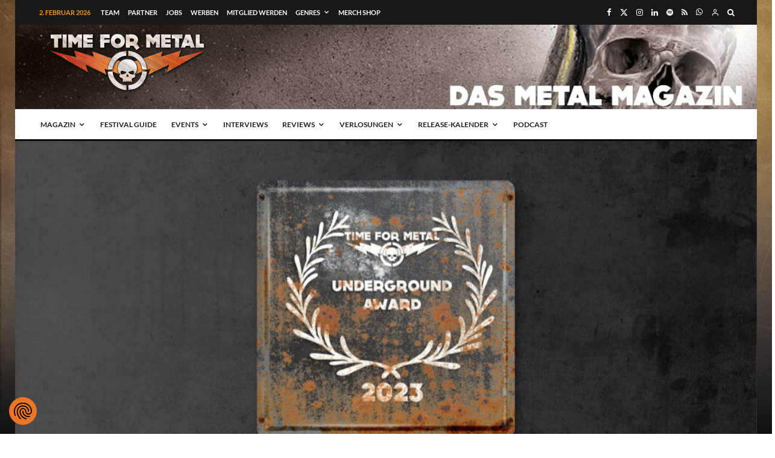

--- FILE ---
content_type: text/html; charset=UTF-8
request_url: https://time-for-metal.eu/underground-2/
body_size: 109937
content:
<!DOCTYPE html>
<html lang="de">
<head>
	<!--- Achtung! 666% Heavy Quellcode -->
	<meta charset="UTF-8"><!--- Für Speetzen 1 -->
	
			<meta name="viewport" content="width=device-width, initial-scale=1">
		<link rel="profile" href="http://gmpg.org/xfn/11">
		<meta name="theme-color" content="#eb9812">
	<title>Underground Award 2023 &#8211; Time For Metal &#8211; Das Metal Magazin &amp; Metal Podcast</title>
<style id="wpr-usedcss">.tippy-box[data-animation=fade][data-state=hidden]{opacity:0}[data-tippy-root]{max-width:calc(100vw - 10px)}.tippy-box{position:relative;background-color:#333;color:#fff;border-radius:4px;font-size:14px;line-height:1.4;white-space:normal;outline:0;transition-property:transform,visibility,opacity}.tippy-box[data-placement^=top]>.tippy-arrow{bottom:0}.tippy-box[data-placement^=top]>.tippy-arrow:before{bottom:-7px;left:0;border-width:8px 8px 0;border-top-color:initial;transform-origin:center top}.tippy-box[data-placement^=bottom]>.tippy-arrow{top:0}.tippy-box[data-placement^=bottom]>.tippy-arrow:before{top:-7px;left:0;border-width:0 8px 8px;border-bottom-color:initial;transform-origin:center bottom}.tippy-box[data-placement^=left]>.tippy-arrow{right:0}.tippy-box[data-placement^=left]>.tippy-arrow:before{border-width:8px 0 8px 8px;border-left-color:initial;right:-7px;transform-origin:center left}.tippy-box[data-placement^=right]>.tippy-arrow{left:0}.tippy-box[data-placement^=right]>.tippy-arrow:before{left:-7px;border-width:8px 8px 8px 0;border-right-color:initial;transform-origin:center right}.tippy-box[data-inertia][data-state=visible]{transition-timing-function:cubic-bezier(.54,1.5,.38,1.11)}.tippy-arrow{width:16px;height:16px;color:#333}.tippy-arrow:before{content:"";position:absolute;border-color:transparent;border-style:solid}.tippy-content{position:relative;padding:5px 9px;z-index:1}img:is([sizes=auto i],[sizes^="auto," i]){contain-intrinsic-size:3000px 1500px}img.emoji{display:inline!important;border:none!important;box-shadow:none!important;height:1em!important;width:1em!important;margin:0 .07em!important;vertical-align:-.1em!important;background:0 0!important;padding:0!important}:where(.wp-block-button__link){border-radius:9999px;box-shadow:none;padding:calc(.667em + 2px) calc(1.333em + 2px);text-decoration:none}:root :where(.wp-block-button .wp-block-button__link.is-style-outline),:root :where(.wp-block-button.is-style-outline>.wp-block-button__link){border:2px solid;padding:.667em 1.333em}:root :where(.wp-block-button .wp-block-button__link.is-style-outline:not(.has-text-color)),:root :where(.wp-block-button.is-style-outline>.wp-block-button__link:not(.has-text-color)){color:currentColor}:root :where(.wp-block-button .wp-block-button__link.is-style-outline:not(.has-background)),:root :where(.wp-block-button.is-style-outline>.wp-block-button__link:not(.has-background)){background-color:initial;background-image:none}:where(.wp-block-calendar table:not(.has-background) th){background:#ddd}:where(.wp-block-columns){margin-bottom:1.75em}:where(.wp-block-columns.has-background){padding:1.25em 2.375em}:where(.wp-block-post-comments input[type=submit]){border:none}:where(.wp-block-cover-image:not(.has-text-color)),:where(.wp-block-cover:not(.has-text-color)){color:#fff}:where(.wp-block-cover-image.is-light:not(.has-text-color)),:where(.wp-block-cover.is-light:not(.has-text-color)){color:#000}:root :where(.wp-block-cover h1:not(.has-text-color)),:root :where(.wp-block-cover h2:not(.has-text-color)),:root :where(.wp-block-cover h3:not(.has-text-color)),:root :where(.wp-block-cover h4:not(.has-text-color)),:root :where(.wp-block-cover h5:not(.has-text-color)),:root :where(.wp-block-cover h6:not(.has-text-color)),:root :where(.wp-block-cover p:not(.has-text-color)){color:inherit}.wp-block-embed__wrapper{position:relative}:where(.wp-block-file){margin-bottom:1.5em}:where(.wp-block-file__button){border-radius:2em;display:inline-block;padding:.5em 1em}:where(.wp-block-file__button):is(a):active,:where(.wp-block-file__button):is(a):focus,:where(.wp-block-file__button):is(a):hover,:where(.wp-block-file__button):is(a):visited{box-shadow:none;color:#fff;opacity:.85;text-decoration:none}.wp-block-gallery:not(.has-nested-images){display:flex;flex-wrap:wrap;list-style-type:none;margin:0;padding:0}.wp-block-gallery:not(.has-nested-images) figcaption{flex-grow:1}.wp-block-gallery:not(.has-nested-images).alignright{max-width:420px;width:100%}:where(.wp-block-group.wp-block-group-is-layout-constrained){position:relative}:root :where(.wp-block-image.is-style-rounded img,.wp-block-image .is-style-rounded img){border-radius:9999px}:where(.wp-block-latest-comments:not([style*=line-height] .wp-block-latest-comments__comment)){line-height:1.1}:where(.wp-block-latest-comments:not([style*=line-height] .wp-block-latest-comments__comment-excerpt p)){line-height:1.8}:root :where(.wp-block-latest-posts.is-grid){padding:0}:root :where(.wp-block-latest-posts.wp-block-latest-posts__list){padding-left:0}ol,ul{box-sizing:border-box}:root :where(.wp-block-list.has-background){padding:1.25em 2.375em}:where(.wp-block-navigation.has-background .wp-block-navigation-item a:not(.wp-element-button)),:where(.wp-block-navigation.has-background .wp-block-navigation-submenu a:not(.wp-element-button)){padding:.5em 1em}:where(.wp-block-navigation .wp-block-navigation__submenu-container .wp-block-navigation-item a:not(.wp-element-button)),:where(.wp-block-navigation .wp-block-navigation__submenu-container .wp-block-navigation-submenu a:not(.wp-element-button)),:where(.wp-block-navigation .wp-block-navigation__submenu-container .wp-block-navigation-submenu button.wp-block-navigation-item__content),:where(.wp-block-navigation .wp-block-navigation__submenu-container .wp-block-pages-list__item button.wp-block-navigation-item__content){padding:.5em 1em}:root :where(p.has-background){padding:1.25em 2.375em}:where(p.has-text-color:not(.has-link-color)) a{color:inherit}:where(.wp-block-post-comments-form) input:not([type=submit]),:where(.wp-block-post-comments-form) textarea{border:1px solid #949494;font-family:inherit;font-size:1em}:where(.wp-block-post-comments-form) input:where(:not([type=submit]):not([type=checkbox])),:where(.wp-block-post-comments-form) textarea{padding:calc(.667em + 2px)}:where(.wp-block-post-excerpt){box-sizing:border-box;margin-bottom:var(--wp--style--block-gap);margin-top:var(--wp--style--block-gap)}:where(.wp-block-preformatted.has-background){padding:1.25em 2.375em}:where(.wp-block-search__button){border:1px solid #ccc;padding:6px 10px}:where(.wp-block-search__input){font-family:inherit;font-size:inherit;font-style:inherit;font-weight:inherit;letter-spacing:inherit;line-height:inherit;text-transform:inherit}:where(.wp-block-search__button-inside .wp-block-search__inside-wrapper){border:1px solid #949494;box-sizing:border-box;padding:4px}:where(.wp-block-search__button-inside .wp-block-search__inside-wrapper) .wp-block-search__input{border:none;border-radius:0;padding:0 4px}:where(.wp-block-search__button-inside .wp-block-search__inside-wrapper) .wp-block-search__input:focus{outline:0}:where(.wp-block-search__button-inside .wp-block-search__inside-wrapper) :where(.wp-block-search__button){padding:4px 8px}:root :where(.wp-block-separator.is-style-dots){height:auto;line-height:1;text-align:center}:root :where(.wp-block-separator.is-style-dots):before{color:currentColor;content:"···";font-family:serif;font-size:1.5em;letter-spacing:2em;padding-left:2em}:root :where(.wp-block-site-logo.is-style-rounded){border-radius:9999px}:where(.wp-block-social-links:not(.is-style-logos-only)) .wp-social-link{background-color:#f0f0f0;color:#444}:where(.wp-block-social-links:not(.is-style-logos-only)) .wp-social-link-amazon{background-color:#f90;color:#fff}:where(.wp-block-social-links:not(.is-style-logos-only)) .wp-social-link-bandcamp{background-color:#1ea0c3;color:#fff}:where(.wp-block-social-links:not(.is-style-logos-only)) .wp-social-link-behance{background-color:#0757fe;color:#fff}:where(.wp-block-social-links:not(.is-style-logos-only)) .wp-social-link-bluesky{background-color:#0a7aff;color:#fff}:where(.wp-block-social-links:not(.is-style-logos-only)) .wp-social-link-codepen{background-color:#1e1f26;color:#fff}:where(.wp-block-social-links:not(.is-style-logos-only)) .wp-social-link-deviantart{background-color:#02e49b;color:#fff}:where(.wp-block-social-links:not(.is-style-logos-only)) .wp-social-link-discord{background-color:#5865f2;color:#fff}:where(.wp-block-social-links:not(.is-style-logos-only)) .wp-social-link-dribbble{background-color:#e94c89;color:#fff}:where(.wp-block-social-links:not(.is-style-logos-only)) .wp-social-link-dropbox{background-color:#4280ff;color:#fff}:where(.wp-block-social-links:not(.is-style-logos-only)) .wp-social-link-etsy{background-color:#f45800;color:#fff}:where(.wp-block-social-links:not(.is-style-logos-only)) .wp-social-link-facebook{background-color:#0866ff;color:#fff}:where(.wp-block-social-links:not(.is-style-logos-only)) .wp-social-link-fivehundredpx{background-color:#000;color:#fff}:where(.wp-block-social-links:not(.is-style-logos-only)) .wp-social-link-flickr{background-color:#0461dd;color:#fff}:where(.wp-block-social-links:not(.is-style-logos-only)) .wp-social-link-foursquare{background-color:#e65678;color:#fff}:where(.wp-block-social-links:not(.is-style-logos-only)) .wp-social-link-github{background-color:#24292d;color:#fff}:where(.wp-block-social-links:not(.is-style-logos-only)) .wp-social-link-goodreads{background-color:#eceadd;color:#382110}:where(.wp-block-social-links:not(.is-style-logos-only)) .wp-social-link-google{background-color:#ea4434;color:#fff}:where(.wp-block-social-links:not(.is-style-logos-only)) .wp-social-link-gravatar{background-color:#1d4fc4;color:#fff}:where(.wp-block-social-links:not(.is-style-logos-only)) .wp-social-link-instagram{background-color:#f00075;color:#fff}:where(.wp-block-social-links:not(.is-style-logos-only)) .wp-social-link-lastfm{background-color:#e21b24;color:#fff}:where(.wp-block-social-links:not(.is-style-logos-only)) .wp-social-link-linkedin{background-color:#0d66c2;color:#fff}:where(.wp-block-social-links:not(.is-style-logos-only)) .wp-social-link-mastodon{background-color:#3288d4;color:#fff}:where(.wp-block-social-links:not(.is-style-logos-only)) .wp-social-link-medium{background-color:#000;color:#fff}:where(.wp-block-social-links:not(.is-style-logos-only)) .wp-social-link-meetup{background-color:#f6405f;color:#fff}:where(.wp-block-social-links:not(.is-style-logos-only)) .wp-social-link-patreon{background-color:#000;color:#fff}:where(.wp-block-social-links:not(.is-style-logos-only)) .wp-social-link-pinterest{background-color:#e60122;color:#fff}:where(.wp-block-social-links:not(.is-style-logos-only)) .wp-social-link-pocket{background-color:#ef4155;color:#fff}:where(.wp-block-social-links:not(.is-style-logos-only)) .wp-social-link-reddit{background-color:#ff4500;color:#fff}:where(.wp-block-social-links:not(.is-style-logos-only)) .wp-social-link-skype{background-color:#0478d7;color:#fff}:where(.wp-block-social-links:not(.is-style-logos-only)) .wp-social-link-snapchat{background-color:#fefc00;color:#fff;stroke:#000}:where(.wp-block-social-links:not(.is-style-logos-only)) .wp-social-link-soundcloud{background-color:#ff5600;color:#fff}:where(.wp-block-social-links:not(.is-style-logos-only)) .wp-social-link-spotify{background-color:#1bd760;color:#fff}:where(.wp-block-social-links:not(.is-style-logos-only)) .wp-social-link-telegram{background-color:#2aabee;color:#fff}:where(.wp-block-social-links:not(.is-style-logos-only)) .wp-social-link-threads{background-color:#000;color:#fff}:where(.wp-block-social-links:not(.is-style-logos-only)) .wp-social-link-tiktok{background-color:#000;color:#fff}:where(.wp-block-social-links:not(.is-style-logos-only)) .wp-social-link-tumblr{background-color:#011835;color:#fff}:where(.wp-block-social-links:not(.is-style-logos-only)) .wp-social-link-twitch{background-color:#6440a4;color:#fff}:where(.wp-block-social-links:not(.is-style-logos-only)) .wp-social-link-twitter{background-color:#1da1f2;color:#fff}:where(.wp-block-social-links:not(.is-style-logos-only)) .wp-social-link-vimeo{background-color:#1eb7ea;color:#fff}:where(.wp-block-social-links:not(.is-style-logos-only)) .wp-social-link-vk{background-color:#4680c2;color:#fff}:where(.wp-block-social-links:not(.is-style-logos-only)) .wp-social-link-wordpress{background-color:#3499cd;color:#fff}:where(.wp-block-social-links:not(.is-style-logos-only)) .wp-social-link-whatsapp{background-color:#25d366;color:#fff}:where(.wp-block-social-links:not(.is-style-logos-only)) .wp-social-link-x{background-color:#000;color:#fff}:where(.wp-block-social-links:not(.is-style-logos-only)) .wp-social-link-yelp{background-color:#d32422;color:#fff}:where(.wp-block-social-links:not(.is-style-logos-only)) .wp-social-link-youtube{background-color:red;color:#fff}:where(.wp-block-social-links.is-style-logos-only) .wp-social-link{background:0 0}:where(.wp-block-social-links.is-style-logos-only) .wp-social-link svg{height:1.25em;width:1.25em}:where(.wp-block-social-links.is-style-logos-only) .wp-social-link-amazon{color:#f90}:where(.wp-block-social-links.is-style-logos-only) .wp-social-link-bandcamp{color:#1ea0c3}:where(.wp-block-social-links.is-style-logos-only) .wp-social-link-behance{color:#0757fe}:where(.wp-block-social-links.is-style-logos-only) .wp-social-link-bluesky{color:#0a7aff}:where(.wp-block-social-links.is-style-logos-only) .wp-social-link-codepen{color:#1e1f26}:where(.wp-block-social-links.is-style-logos-only) .wp-social-link-deviantart{color:#02e49b}:where(.wp-block-social-links.is-style-logos-only) .wp-social-link-discord{color:#5865f2}:where(.wp-block-social-links.is-style-logos-only) .wp-social-link-dribbble{color:#e94c89}:where(.wp-block-social-links.is-style-logos-only) .wp-social-link-dropbox{color:#4280ff}:where(.wp-block-social-links.is-style-logos-only) .wp-social-link-etsy{color:#f45800}:where(.wp-block-social-links.is-style-logos-only) .wp-social-link-facebook{color:#0866ff}:where(.wp-block-social-links.is-style-logos-only) .wp-social-link-fivehundredpx{color:#000}:where(.wp-block-social-links.is-style-logos-only) .wp-social-link-flickr{color:#0461dd}:where(.wp-block-social-links.is-style-logos-only) .wp-social-link-foursquare{color:#e65678}:where(.wp-block-social-links.is-style-logos-only) .wp-social-link-github{color:#24292d}:where(.wp-block-social-links.is-style-logos-only) .wp-social-link-goodreads{color:#382110}:where(.wp-block-social-links.is-style-logos-only) .wp-social-link-google{color:#ea4434}:where(.wp-block-social-links.is-style-logos-only) .wp-social-link-gravatar{color:#1d4fc4}:where(.wp-block-social-links.is-style-logos-only) .wp-social-link-instagram{color:#f00075}:where(.wp-block-social-links.is-style-logos-only) .wp-social-link-lastfm{color:#e21b24}:where(.wp-block-social-links.is-style-logos-only) .wp-social-link-linkedin{color:#0d66c2}:where(.wp-block-social-links.is-style-logos-only) .wp-social-link-mastodon{color:#3288d4}:where(.wp-block-social-links.is-style-logos-only) .wp-social-link-medium{color:#000}:where(.wp-block-social-links.is-style-logos-only) .wp-social-link-meetup{color:#f6405f}:where(.wp-block-social-links.is-style-logos-only) .wp-social-link-patreon{color:#000}:where(.wp-block-social-links.is-style-logos-only) .wp-social-link-pinterest{color:#e60122}:where(.wp-block-social-links.is-style-logos-only) .wp-social-link-pocket{color:#ef4155}:where(.wp-block-social-links.is-style-logos-only) .wp-social-link-reddit{color:#ff4500}:where(.wp-block-social-links.is-style-logos-only) .wp-social-link-skype{color:#0478d7}:where(.wp-block-social-links.is-style-logos-only) .wp-social-link-snapchat{color:#fff;stroke:#000}:where(.wp-block-social-links.is-style-logos-only) .wp-social-link-soundcloud{color:#ff5600}:where(.wp-block-social-links.is-style-logos-only) .wp-social-link-spotify{color:#1bd760}:where(.wp-block-social-links.is-style-logos-only) .wp-social-link-telegram{color:#2aabee}:where(.wp-block-social-links.is-style-logos-only) .wp-social-link-threads{color:#000}:where(.wp-block-social-links.is-style-logos-only) .wp-social-link-tiktok{color:#000}:where(.wp-block-social-links.is-style-logos-only) .wp-social-link-tumblr{color:#011835}:where(.wp-block-social-links.is-style-logos-only) .wp-social-link-twitch{color:#6440a4}:where(.wp-block-social-links.is-style-logos-only) .wp-social-link-twitter{color:#1da1f2}:where(.wp-block-social-links.is-style-logos-only) .wp-social-link-vimeo{color:#1eb7ea}:where(.wp-block-social-links.is-style-logos-only) .wp-social-link-vk{color:#4680c2}:where(.wp-block-social-links.is-style-logos-only) .wp-social-link-whatsapp{color:#25d366}:where(.wp-block-social-links.is-style-logos-only) .wp-social-link-wordpress{color:#3499cd}:where(.wp-block-social-links.is-style-logos-only) .wp-social-link-x{color:#000}:where(.wp-block-social-links.is-style-logos-only) .wp-social-link-yelp{color:#d32422}:where(.wp-block-social-links.is-style-logos-only) .wp-social-link-youtube{color:red}:root :where(.wp-block-social-links .wp-social-link a){padding:.25em}:root :where(.wp-block-social-links.is-style-logos-only .wp-social-link a){padding:0}:root :where(.wp-block-social-links.is-style-pill-shape .wp-social-link a){padding-left:.6666666667em;padding-right:.6666666667em}:root :where(.wp-block-tag-cloud.is-style-outline){display:flex;flex-wrap:wrap;gap:1ch}:root :where(.wp-block-tag-cloud.is-style-outline a){border:1px solid;font-size:unset!important;margin-right:0;padding:1ch 2ch;text-decoration:none!important}:root :where(.wp-block-table-of-contents){box-sizing:border-box}:where(.wp-block-term-description){box-sizing:border-box;margin-bottom:var(--wp--style--block-gap);margin-top:var(--wp--style--block-gap)}:where(pre.wp-block-verse){font-family:inherit}.entry-content{counter-reset:footnotes}:root{--wp--preset--font-size--normal:16px;--wp--preset--font-size--huge:42px}.aligncenter{clear:both}html :where(.has-border-color){border-style:solid}html :where([style*=border-top-color]){border-top-style:solid}html :where([style*=border-right-color]){border-right-style:solid}html :where([style*=border-bottom-color]){border-bottom-style:solid}html :where([style*=border-left-color]){border-left-style:solid}html :where([style*=border-width]){border-style:solid}html :where([style*=border-top-width]){border-top-style:solid}html :where([style*=border-right-width]){border-right-style:solid}html :where([style*=border-bottom-width]){border-bottom-style:solid}html :where([style*=border-left-width]){border-left-style:solid}html :where(img[class*=wp-image-]){height:auto;max-width:100%}:where(figure){margin:0 0 1em}html :where(.is-position-sticky){--wp-admin--admin-bar--position-offset:var(--wp-admin--admin-bar--height,0px)}@media screen and (max-width:600px){html :where(.is-position-sticky){--wp-admin--admin-bar--position-offset:0px}}:root{--wp--preset--aspect-ratio--square:1;--wp--preset--aspect-ratio--4-3:4/3;--wp--preset--aspect-ratio--3-4:3/4;--wp--preset--aspect-ratio--3-2:3/2;--wp--preset--aspect-ratio--2-3:2/3;--wp--preset--aspect-ratio--16-9:16/9;--wp--preset--aspect-ratio--9-16:9/16;--wp--preset--color--black:#000000;--wp--preset--color--cyan-bluish-gray:#abb8c3;--wp--preset--color--white:#ffffff;--wp--preset--color--pale-pink:#f78da7;--wp--preset--color--vivid-red:#cf2e2e;--wp--preset--color--luminous-vivid-orange:#ff6900;--wp--preset--color--luminous-vivid-amber:#fcb900;--wp--preset--color--light-green-cyan:#7bdcb5;--wp--preset--color--vivid-green-cyan:#00d084;--wp--preset--color--pale-cyan-blue:#8ed1fc;--wp--preset--color--vivid-cyan-blue:#0693e3;--wp--preset--color--vivid-purple:#9b51e0;--wp--preset--gradient--vivid-cyan-blue-to-vivid-purple:linear-gradient(135deg,rgba(6, 147, 227, 1) 0%,rgb(155, 81, 224) 100%);--wp--preset--gradient--light-green-cyan-to-vivid-green-cyan:linear-gradient(135deg,rgb(122, 220, 180) 0%,rgb(0, 208, 130) 100%);--wp--preset--gradient--luminous-vivid-amber-to-luminous-vivid-orange:linear-gradient(135deg,rgba(252, 185, 0, 1) 0%,rgba(255, 105, 0, 1) 100%);--wp--preset--gradient--luminous-vivid-orange-to-vivid-red:linear-gradient(135deg,rgba(255, 105, 0, 1) 0%,rgb(207, 46, 46) 100%);--wp--preset--gradient--very-light-gray-to-cyan-bluish-gray:linear-gradient(135deg,rgb(238, 238, 238) 0%,rgb(169, 184, 195) 100%);--wp--preset--gradient--cool-to-warm-spectrum:linear-gradient(135deg,rgb(74, 234, 220) 0%,rgb(151, 120, 209) 20%,rgb(207, 42, 186) 40%,rgb(238, 44, 130) 60%,rgb(251, 105, 98) 80%,rgb(254, 248, 76) 100%);--wp--preset--gradient--blush-light-purple:linear-gradient(135deg,rgb(255, 206, 236) 0%,rgb(152, 150, 240) 100%);--wp--preset--gradient--blush-bordeaux:linear-gradient(135deg,rgb(254, 205, 165) 0%,rgb(254, 45, 45) 50%,rgb(107, 0, 62) 100%);--wp--preset--gradient--luminous-dusk:linear-gradient(135deg,rgb(255, 203, 112) 0%,rgb(199, 81, 192) 50%,rgb(65, 88, 208) 100%);--wp--preset--gradient--pale-ocean:linear-gradient(135deg,rgb(255, 245, 203) 0%,rgb(182, 227, 212) 50%,rgb(51, 167, 181) 100%);--wp--preset--gradient--electric-grass:linear-gradient(135deg,rgb(202, 248, 128) 0%,rgb(113, 206, 126) 100%);--wp--preset--gradient--midnight:linear-gradient(135deg,rgb(2, 3, 129) 0%,rgb(40, 116, 252) 100%);--wp--preset--font-size--small:13px;--wp--preset--font-size--medium:20px;--wp--preset--font-size--large:36px;--wp--preset--font-size--x-large:42px;--wp--preset--spacing--20:0.44rem;--wp--preset--spacing--30:0.67rem;--wp--preset--spacing--40:1rem;--wp--preset--spacing--50:1.5rem;--wp--preset--spacing--60:2.25rem;--wp--preset--spacing--70:3.38rem;--wp--preset--spacing--80:5.06rem;--wp--preset--shadow--natural:6px 6px 9px rgba(0, 0, 0, .2);--wp--preset--shadow--deep:12px 12px 50px rgba(0, 0, 0, .4);--wp--preset--shadow--sharp:6px 6px 0px rgba(0, 0, 0, .2);--wp--preset--shadow--outlined:6px 6px 0px -3px rgba(255, 255, 255, 1),6px 6px rgba(0, 0, 0, 1);--wp--preset--shadow--crisp:6px 6px 0px rgba(0, 0, 0, 1)}:where(.is-layout-flex){gap:.5em}:where(.is-layout-grid){gap:.5em}:where(.wp-block-post-template.is-layout-flex){gap:1.25em}:where(.wp-block-post-template.is-layout-grid){gap:1.25em}:where(.wp-block-columns.is-layout-flex){gap:2em}:where(.wp-block-columns.is-layout-grid){gap:2em}:root :where(.wp-block-pullquote){font-size:1.5em;line-height:1.6}@-webkit-keyframes fpFadeInDown{0%{opacity:0;-webkit-transform:translate3d(0,-20px,0);transform:translate3d(0,-20px,0)}to{opacity:1;-webkit-transform:translate3d(0,0,0);transform:translate3d(0,0,0)}}@keyframes fpFadeInDown{0%{opacity:0;-webkit-transform:translate3d(0,-20px,0);transform:translate3d(0,-20px,0)}to{opacity:1;-webkit-transform:translate3d(0,0,0);transform:translate3d(0,0,0)}}.em{--theme-hue:0;--accent-hue:220;--accent-s:86%;--accent-l:57%;--text-color-richer:hsl(var(--theme-hue), 0%, 5%);--text-color-normal:hsl(var(--theme-hue), 0%, 13%);--text-color-softer:hsl(var(--theme-hue), 0%, 33%);--accent-color:hsl(var(--accent-hue), var(--accent-s), var(--accent-l));--accent-color-hover:hsl(var(--accent-hue), calc(var(--accent-s) - 10%), calc(var(--accent-l) - 8%));--border-color:hsl(var(--theme-hue), 0%, 73%);--border-color-softer:hsl(var(--theme-hue), 0%, 82%);--background-color:transparent;--background-color-softer:hsl(var(--theme-hue), 0%, 95%);--background-color-checkboxes:white;--background-color-inputs:white;--background-color-skeleton:#ededed;--background-color-skeleton-softer:hsl(var(--theme-hue), 0%, 95%);--code-background:hsl(var(--theme-hue), 0%, 95%);--button-primary-color:white;--font-weight:400;--font-family:"Raleway","HelveticaNeue","Helvetica Neue",Helvetica,Arial,sans-serif;--grid-max-width:960px;--icon-logo-office365:url("data:image/svg+xml,%3Csvg xmlns='http://www.w3.org/2000/svg' viewBox='0 0 2075 2499.8'%3E%3Cpath fill='%23eb3c00' d='M0 2016.6V496.8L1344.4 0 2075 233.7v2045.9l-730.6 220.3L0 2016.6l1344.4 161.8V409.2L467.6 613.8v1198.3z'/%3E%3C/svg%3E");--icon-logo-google-calendar:url("data:image/svg+xml,%3Csvg xmlns='http://www.w3.org/2000/svg' preserveAspectRatio='xMidYMid' viewBox='0 0 256 256'%3E%3Cpath fill='%23FFF' d='M195.368421 60.6315789H60.6315789V195.368421H195.368421z'/%3E%3Cpath fill='%23EA4335' d='M195.368421 256 256 195.368421l-30.315789-5.172416-30.31579 5.172416-5.533259 27.729581z'/%3E%3Cpath fill='%23188038' d='M0 195.368421v40.421053C0 246.955789 9.04421053 256 20.2105263 256h40.4210526l6.2252856-30.315789-6.2252856-30.31579-33.0323915-5.172416L0 195.368421Z'/%3E%3Cpath fill='%231967D2' d='M256 60.6315789V20.2105263C256 9.04421053 246.955789 0 235.789474 0h-40.421053c-3.688839 15.0358547-5.533259 26.1010948-5.533259 33.1957202 0 7.0946254 1.84442 16.2399117 5.533259 27.4358587 13.409565 3.8399077 23.514828 5.7598615 30.31579 5.7598615 6.800961 0 16.906224-1.9199538 30.315789-5.7598615Z'/%3E%3Cpath fill='%23FBBC04' d='M256 60.6315789h-60.631579V195.368421H256z'/%3E%3Cpath fill='%2334A853' d='M195.368421 195.368421H60.6315789V256H195.368421z'/%3E%3Cpath fill='%234285F4' d='M195.368421 0H20.2105263C9.04421053 0 0 9.04421053 0 20.2105263V195.368421h60.6315789V60.6315789H195.368421V0Z'/%3E%3Cpath fill='%234285F4' d='M88.2694737 165.153684c-5.0357895-3.402105-8.5221053-8.370526-10.4252632-14.938947l11.6884211-4.816842c1.0610526 4.042105 2.9136842 7.174737 5.5578947 9.397894 2.6273684 2.223158 5.8273687 3.317895 9.5663157 3.317895 3.823158 0 7.107369-1.162105 9.852632-3.486316 2.745263-2.32421 4.126315-5.288421 4.126315-8.875789 0-3.671579-1.448421-6.669474-4.345263-8.993684-2.896842-2.324211-6.534737-3.486316-10.88-3.486316h-6.7536839v-11.570526H102.72c3.738947 0 6.888421-1.010527 9.448421-3.031579 2.56-2.021053 3.84-4.783158 3.84-8.303158 0-3.132632-1.145263-5.625263-3.435789-7.494737-2.290527-1.869474-5.187369-2.812632-8.707369-2.812632-3.435789 0-6.1642104.909474-8.185263 2.745264-2.0197181 1.840674-3.5381792 4.164731-4.4126316 6.753684l-11.5705263-4.816842c1.5326316-4.345264 4.3452632-8.1852635 8.471579-11.5031583 4.1263157-3.3178947 9.3978947-4.9852631 15.7978949-4.9852631 4.732631 0 8.993684.9094737 12.766316 2.7452631 3.772631 1.8357895 6.736842 4.3789474 8.875789 7.6126316 2.138947 3.2505267 3.2 6.8884207 3.2 10.9305267 0 4.126315-.993684 7.612631-2.981053 10.475789-1.987368 2.863158-4.429473 5.052632-7.326315 6.585263v.690527c3.740515 1.542157 6.989694 4.07512 9.397894 7.326315 2.442106 3.284211 3.671579 7.208421 3.671579 11.789474s-1.162105 8.673684-3.486315 12.261053c-2.324211 3.587368-5.541053 6.416842-9.616843 8.471579-4.092631 2.054736-8.690526 3.099071-13.793684 3.099071-5.9115787.016718-11.3684208-1.684335-16.4042103-5.08644Zm71.7978943-58.00421-12.833684 9.28-6.416842-9.734737L163.84 90.0884211h8.825263v78.3326319h-12.597895v-61.271579Z'/%3E%3C/svg%3E");--icon-logo-apple:url("data:image/svg+xml,%3Csvg xmlns='http://www.w3.org/2000/svg' xml:space='preserve' viewBox='0 0 52.226 52.226'%3E%3Cpath d='M36.802 1.055 36.747 0l-1.05.113c-.103.011-10.252 1.234-10.948 12.581l-.07 1.136 1.136-.077c.116-.008 11.611-.925 10.987-12.698zm-1.981 1.267c-.191 6.838-5.511 8.74-7.953 9.253.93-6.645 5.749-8.67 7.953-9.253z'/%3E%3Cpath d='m46.584 37.517-.639-.207c-3.867-1.25-6.464-4.792-6.464-8.814 0-3.578 2.023-6.778 5.281-8.352l.972-.469-.542-.933c-.232-.4-2.401-3.943-6.983-5.116-3.634-.93-7.72-.107-12.149 2.447-1.875-1.138-8.103-4.418-13.058-1.13-.97.536-11.251 6.695-5.9 23.313.157.372 3.888 9.113 8.303 12.387 1.191 1.138 4.237 2.56 7.718.187.603-.249 4.638-1.802 7.198.017.945.647 2.595 1.38 4.338 1.38 1.322 0 2.697-.421 3.859-1.621.542-.469 5.493-4.888 8.066-11.888l.075-.204-.075-.997zm-9.402 11.598-.077.073c-2.193 2.303-5.518.1-5.641.018-1.308-.93-2.823-1.233-4.244-1.233-2.579 0-4.847.999-4.992 1.064l-.163.092c-3.019 2.107-5.086.253-5.305.042l-.118-.101c-3.993-2.912-7.663-11.507-7.668-11.51-5.008-15.568 4.586-20.66 4.994-20.867l.11-.065c4.647-3.12 11.327 1.396 11.393 1.441l.533.366.552-.333c4.16-2.515 7.914-3.37 11.157-2.539 2.642.676 4.326 2.327 5.15 3.342-3.347 2.051-5.381 5.63-5.381 9.591 0 4.556 2.735 8.604 6.902 10.365-2.565 6.261-7.153 10.213-7.202 10.254z'/%3E%3C/svg%3E");--icon-logo-outlook:url("data:image/svg+xml,%3Csvg xmlns='http://www.w3.org/2000/svg' viewBox='0 0 32 32'%3E%3Cpath fill='%230072c6' d='M19.484 7.937v5.477l1.916 1.205a.489.489 0 0 0 .21 0l8.238-5.554a1.174 1.174 0 0 0-.959-1.128Z'/%3E%3Cpath fill='%230072c6' d='m19.484 15.457 1.747 1.2a.522.522 0 0 0 .543 0c-.3.181 8.073-5.378 8.073-5.378v10.066a1.408 1.408 0 0 1-1.49 1.555h-8.874v-7.443ZM10.44 12.932a1.609 1.609 0 0 0-1.42.838 4.131 4.131 0 0 0-.526 2.218A4.05 4.05 0 0 0 9.02 18.2a1.6 1.6 0 0 0 2.771.022 4.014 4.014 0 0 0 .515-2.2 4.369 4.369 0 0 0-.5-2.281 1.536 1.536 0 0 0-1.366-.809Z'/%3E%3Cpath fill='%230072c6' d='M2.153 5.155v21.427L18.453 30V2Zm10.908 14.336a3.231 3.231 0 0 1-2.7 1.361 3.19 3.19 0 0 1-2.64-1.318A5.459 5.459 0 0 1 6.706 16.1a5.868 5.868 0 0 1 1.036-3.616 3.267 3.267 0 0 1 2.744-1.384 3.116 3.116 0 0 1 2.61 1.321 5.639 5.639 0 0 1 1 3.484 5.763 5.763 0 0 1-1.035 3.586Z'/%3E%3C/svg%3E");--icon-download:url("data:image/svg+xml,%3Csvg xmlns='http://www.w3.org/2000/svg' xml:space='preserve' viewBox='0 0 479 479' fill='%23555'%3E%3Cpath d='M158.4 196.8c-5.3 5.3-5.3 13.8 0 19.1l71.6 71.6c2.6 2.6 6.1 4 9.5 4s6.9-1.3 9.5-4l71.6-71.6c5.3-5.3 5.3-13.8 0-19.1s-13.8-5.3-19.1 0L253 245.3V13.5C253 6 247 0 239.5 0S226 6 226 13.5v231.8l-48.5-48.5c-5.3-5.3-13.9-5.3-19.1 0z'/%3E%3Cpath d='m460.2 307.4-47-170c-1.1-3.9-3.8-7-7.4-8.7l-1.3-.6c-1.8-.8-3.7-1.2-5.6-1.2h-84.7c-7.5 0-13.5 6-13.5 13.5s6 13.5 13.5 13.5h75.6l39.7 143.8h-105c-7.5 0-13.5 6-13.5 13.5v12.2c0 17.9-14.5 32.4-32.4 32.4h-82.4c-17.9 0-32.4-14.5-32.4-32.4v-12.2c0-7.5-6-13.5-13.5-13.5H49.4l39.9-144.1h75.6c7.5 0 13.5-6 13.5-13.5s-6-13.5-13.5-13.5H80.1c-1.9 0-3.8.4-5.6 1.2l-1.3.6c-3.6 1.7-6.4 4.8-7.4 8.7l-47 170c-.3 1.2-.5 2.4-.5 3.6v70.9c0 53.7 43.7 97.4 97.4 97.4h247.6c53.7 0 97.4-43.7 97.4-97.4V311c0-1.3-.1-2.5-.5-3.6zm-26.5 74.2c0 38.8-31.6 70.4-70.4 70.4H115.7c-38.8 0-70.4-31.6-70.4-70.4v-56.9H137c.7 32.1 27.1 58 59.4 58h82.4c32.3 0 58.7-25.9 59.4-58h95.7v56.9h-.2z'/%3E%3C/svg%3E");--icon-spinner:url("data:image/svg+xml;charset=utf8,%3Csvg xmlns='http://www.w3.org/2000/svg' display='block' preserveAspectRatio='xMidYMid' style='margin:auto;background:0 0' viewBox='0 0 100 100'%3E%3Crect width='7' height='21' x='46.5' y='7.5' fill='%2385a2b6' rx='0' ry='0'%3E%3Canimate attributeName='opacity' begin='-0.9166666666666666s' dur='1s' keyTimes='0;1' repeatCount='indefinite' values='1;0'/%3E%3C/rect%3E%3Crect width='7' height='21' x='46.5' y='7.5' fill='%2385a2b6' rx='0' ry='0' transform='rotate(30 50 50)'%3E%3Canimate attributeName='opacity' begin='-0.8333333333333334s' dur='1s' keyTimes='0;1' repeatCount='indefinite' values='1;0'/%3E%3C/rect%3E%3Crect width='7' height='21' x='46.5' y='7.5' fill='%2385a2b6' rx='0' ry='0' transform='rotate(60 50 50)'%3E%3Canimate attributeName='opacity' begin='-0.75s' dur='1s' keyTimes='0;1' repeatCount='indefinite' values='1;0'/%3E%3C/rect%3E%3Crect width='7' height='21' x='46.5' y='7.5' fill='%2385a2b6' rx='0' ry='0' transform='rotate(90 50 50)'%3E%3Canimate attributeName='opacity' begin='-0.6666666666666666s' dur='1s' keyTimes='0;1' repeatCount='indefinite' values='1;0'/%3E%3C/rect%3E%3Crect width='7' height='21' x='46.5' y='7.5' fill='%2385a2b6' rx='0' ry='0' transform='rotate(120 50 50)'%3E%3Canimate attributeName='opacity' begin='-0.5833333333333334s' dur='1s' keyTimes='0;1' repeatCount='indefinite' values='1;0'/%3E%3C/rect%3E%3Crect width='7' height='21' x='46.5' y='7.5' fill='%2385a2b6' rx='0' ry='0' transform='rotate(150 50 50)'%3E%3Canimate attributeName='opacity' begin='-0.5s' dur='1s' keyTimes='0;1' repeatCount='indefinite' values='1;0'/%3E%3C/rect%3E%3Crect width='7' height='21' x='46.5' y='7.5' fill='%2385a2b6' rx='0' ry='0' transform='rotate(180 50 50)'%3E%3Canimate attributeName='opacity' begin='-0.4166666666666667s' dur='1s' keyTimes='0;1' repeatCount='indefinite' values='1;0'/%3E%3C/rect%3E%3Crect width='7' height='21' x='46.5' y='7.5' fill='%2385a2b6' rx='0' ry='0' transform='rotate(210 50 50)'%3E%3Canimate attributeName='opacity' begin='-0.3333333333333333s' dur='1s' keyTimes='0;1' repeatCount='indefinite' values='1;0'/%3E%3C/rect%3E%3Crect width='7' height='21' x='46.5' y='7.5' fill='%2385a2b6' rx='0' ry='0' transform='rotate(240 50 50)'%3E%3Canimate attributeName='opacity' begin='-0.25s' dur='1s' keyTimes='0;1' repeatCount='indefinite' values='1;0'/%3E%3C/rect%3E%3Crect width='7' height='21' x='46.5' y='7.5' fill='%2385a2b6' rx='0' ry='0' transform='rotate(270 50 50)'%3E%3Canimate attributeName='opacity' begin='-0.16666666666666666s' dur='1s' keyTimes='0;1' repeatCount='indefinite' values='1;0'/%3E%3C/rect%3E%3Crect width='7' height='21' x='46.5' y='7.5' fill='%2385a2b6' rx='0' ry='0' transform='rotate(300 50 50)'%3E%3Canimate attributeName='opacity' begin='-0.08333333333333333s' dur='1s' keyTimes='0;1' repeatCount='indefinite' values='1;0'/%3E%3C/rect%3E%3Crect width='7' height='21' x='46.5' y='7.5' fill='%2385a2b6' rx='0' ry='0' transform='rotate(330 50 50)'%3E%3Canimate attributeName='opacity' begin='0s' dur='1s' keyTimes='0;1' repeatCount='indefinite' values='1;0'/%3E%3C/rect%3E%3C/svg%3E");--icon-info:url("data:image/svg+xml,%3Csvg xmlns='http://www.w3.org/2000/svg' xml:space='preserve' viewBox='0 0 64 64' fill='%23555'%3E%3Cpath d='M38.5351982 47.6064987H34.455101V28.4473c0-.5527-.4473-1-1-1h-4.5204945c-.5523071 0-1 .4473-1 1s.4476929 1 1 1h3.5204945v18.1591988h-5.1216011c-.5522003 0-1 .4472008-1 1 0 .5527.4477997 1 1 1h11.2016983c.5527 0 1-.4473 1-1 0-.5527993-.4472999-1.0000001-1-1.0000001z'/%3E%3Ccircle cx='32' cy='18' r='3'/%3E%3Cpath d='M32 0C14.3269005 0 0 14.3268995 0 32s14.3268995 32 32 32 32-14.3269005 32-32S49.6730995 0 32 0zm0 62C15.457901 62 2 48.542099 2 32 2 15.4580002 15.4578991 2 32 2s30 13.4580002 30 30c0 16.542099-13.457901 30-30 30z'/%3E%3C/svg%3E");--icon-updated:url("data:image/svg+xml,%3Csvg xmlns='http://www.w3.org/2000/svg' xml:space='preserve' viewBox='0 0 51.809 51.809' fill='%23555'%3E%3Cpath d='M48.881 24.904c-.552 0-1 .447-1 1 0 12.131-9.869 22-22 22-8.611 0-16.304-4.944-19.919-12.677l5.193 2.312c.504.228 1.096-.001 1.32-.507.225-.504-.002-1.095-.507-1.319l-7.309-3.254c-.506-.229-1.095.002-1.32.507L.085 40.275c-.225.504.002 1.095.507 1.319.132.06.271.087.406.087.383 0 .748-.221.914-.594l2.235-5.02c3.941 8.44 12.335 13.837 21.732 13.837 13.233 0 24-10.767 24-24 .002-.552-.446-1-.998-1zM51.215 10.173c-.506-.227-1.096.002-1.32.507l-2.266 5.09C43.694 7.307 35.306 1.904 25.881 1.904c-13.233 0-24 10.767-24 24 0 .553.448 1 1 1s1-.447 1-1c0-12.131 9.869-22 22-22 8.599 0 16.259 4.906 19.887 12.6l-5.116-2.277c-.505-.229-1.096.002-1.32.507-.225.504.002 1.095.507 1.319l7.309 3.254c.132.06.271.087.406.087.383 0 .748-.221.914-.594l3.254-7.309c.224-.503-.003-1.094-.507-1.318z'/%3E%3C/svg%3E");--icon-trash:url("data:image/svg+xml,%3Csvg xmlns='http://www.w3.org/2000/svg' viewBox='0 0 24 24' fill='%23555'%3E%3Cpath fill-rule='evenodd' d='M16 1.75V3h5.25a.75.75 0 0 1 0 1.5H2.75a.75.75 0 0 1 0-1.5H8V1.75C8 .784 8.784 0 9.75 0h4.5C15.216 0 16 .784 16 1.75zm-6.5 0a.25.25 0 0 1 .25-.25h4.5a.25.25 0 0 1 .25.25V3h-5V1.75z'/%3E%3Cpath d='M4.997 6.178a.75.75 0 1 0-1.493.144L4.916 20.92a1.75 1.75 0 0 0 1.742 1.58h10.684a1.75 1.75 0 0 0 1.742-1.581l1.413-14.597a.75.75 0 0 0-1.494-.144l-1.412 14.596a.25.25 0 0 1-.249.226H6.658a.25.25 0 0 1-.249-.226L4.997 6.178z'/%3E%3Cpath d='M9.206 7.501a.75.75 0 0 1 .793.705l.5 8.5A.75.75 0 1 1 9 16.794l-.5-8.5a.75.75 0 0 1 .705-.793zm6.293.793A.75.75 0 1 0 14 8.206l-.5 8.5a.75.75 0 0 0 1.498.088l.5-8.5z'/%3E%3C/svg%3E");--icon-edit:url("data:image/svg+xml,%3Csvg xmlns='http://www.w3.org/2000/svg' xml:space='preserve' viewBox='0 0 512 512' fill='%23777'%3E%3Cpath d='M498.125 92.38 419.62 13.874c-18.496-18.497-48.436-18.5-66.935 0-13.167 13.169-302.639 302.642-308.16 308.161-2.182 2.182-3.725 4.918-4.46 7.915L.502 491.068c-3.036 12.368 8.186 23.44 20.431 20.432 8.361-2.053 153.718-37.747 161.117-39.564 2.996-.735 5.734-2.278 7.915-4.46l308.161-308.161c18.496-18.497 18.501-48.436-.001-66.935zM39.957 472.043l1.612-6.562 4.951 4.951-6.563 1.611zm44.917-11.029-33.887-33.887 14.736-60.009 79.16 79.16-60.009 14.736zm93.148-29.367-97.668-97.668L332.559 81.773l97.668 97.668-252.205 252.206zM474.24 135.429l-19.508 19.507-97.667-97.668 19.507-19.507c5.294-5.293 13.867-5.298 19.163 0l78.506 78.507c5.295 5.295 5.295 13.864-.001 19.161z'/%3E%3C/svg%3E");--icon-calendar:url("data:image/svg+xml,%3Csvg xmlns='http://www.w3.org/2000/svg' xml:space='preserve' viewBox='0 0 512 512' fill='%23555'%3E%3Cpath d='M472 60h-8V44c0-13.234-10.766-24-24-24s-24 10.766-24 24v16H96V44c0-13.234-10.766-24-24-24S48 30.766 48 44v16h-8C17.944 60 0 77.944 0 100v352c0 22.056 17.944 40 40 40h432c22.056 0 40-17.944 40-40V100c0-22.056-17.944-40-40-40zm-40-16c0-4.411 3.589-8 8-8s8 3.589 8 8v23.981c0 .007-.001.013-.001.019s.001.013.001.019V92c0 4.411-3.589 8-8 8s-8-3.589-8-8V44zM72 36c4.411 0 8 3.589 8 8v48c0 4.411-3.589 8-8 8s-8-3.589-8-8V44c0-4.411 3.589-8 8-8zm400 440H40c-13.234 0-24-10.766-24-24V148h384c4.418 0 8-3.582 8-8s-3.582-8-8-8H16v-32c0-13.234 10.766-24 24-24h8v16c0 13.234 10.766 24 24 24s24-10.766 24-24V76h320v16c0 13.234 10.766 24 24 24s24-10.766 24-24V76h8c13.234 0 24 10.766 24 24v32h-16c-4.418 0-8 3.582-8 8s3.582 8 8 8h16v304c0 13.234-10.766 24-24 24z'/%3E%3Cpath d='M448 132h-16c-4.418 0-8 3.582-8 8s3.582 8 8 8h16c4.418 0 8-3.582 8-8s-3.582-8-8-8z'/%3E%3Cg stroke='null'%3E%3Crect width='30' height='15' x='206' y='222' rx='8'/%3E%3Crect width='30' height='15' x='277' y='222' rx='8'/%3E%3Crect width='30' height='15' x='346' y='222' rx='8'/%3E%3Crect width='30' height='15' x='416' y='222' rx='8'/%3E%3Crect width='30' height='15' x='66' y='302' rx='8'/%3E%3Crect width='30' height='15' x='136' y='302' rx='8'/%3E%3Crect width='30' height='15' x='206' y='302' rx='8'/%3E%3Crect width='30' height='15' x='276' y='302' rx='8'/%3E%3Crect width='30' height='15' x='346' y='302' rx='8'/%3E%3Crect width='30' height='15' x='416' y='302' rx='8'/%3E%3Crect width='30' height='15' x='66' y='392' rx='8'/%3E%3Crect width='30' height='15' x='136' y='392' rx='8'/%3E%3Crect width='30' height='15' x='206' y='392' rx='8'/%3E%3Crect width='30' height='15' x='276' y='392' rx='8'/%3E%3Crect width='30' height='15' x='346' y='392' rx='8'/%3E%3C/g%3E%3C/svg%3E");--icon-calendar-empty:url("data:image/svg+xml,%3Csvg xmlns='http://www.w3.org/2000/svg' xml:space='preserve' viewBox='0 0 512 512' fill='%23555'%3E%3Cg stroke='null'%3E%3Cpath d='M472 47.37289h-8V30.42374c0-14.01907-10.766-25.42373-24-25.42373s-24 11.40466-24 25.42373v16.94915H96V30.42374C96 16.40467 85.234 5.00001 72 5.00001S48 16.40467 48 30.42374v16.94915h-8c-22.056 0-40 19.00847-40 42.37288v372.88136c0 23.36441 17.944 42.37288 40 42.37288h432c22.056 0 40-19.00847 40-42.37288V89.74577c0-23.36441-17.944-42.37288-40-42.37288zm-40-16.94915c0-4.67267 3.589-8.47458 8-8.47458s8 3.80191 8 8.47458v25.4036c0 .00742-.001.01377-.001.02013s.001.01377.001.02013v25.4036c0 4.67267-3.589 8.47458-8 8.47458s-8-3.80191-8-8.47458V30.42374zM72 21.94916c4.411 0 8 3.80191 8 8.47458V81.2712c0 4.67267-3.589 8.47458-8 8.47458s-8-3.80191-8-8.47458V30.42374c0-4.67267 3.589-8.47458 8-8.47458zm400 466.10169H40c-13.234 0-24-11.40466-24-25.42373v-322.0339h384c4.418 0 8-3.79449 8-8.47458s-3.582-8.47458-8-8.47458H16V89.74575c0-14.01907 10.766-25.42373 24-25.42373h8v16.94915c0 14.01907 10.766 25.42373 24 25.42373s24-11.40466 24-25.42373V64.32202h320v16.94915c0 14.01907 10.766 25.42373 24 25.42373s24-11.40466 24-25.42373V64.32202h8c13.234 0 24 11.40466 24 25.42373v33.89831h-16c-4.418 0-8 3.79449-8 8.47458s3.582 8.47458 8 8.47458h16v322.0339c0 14.01907-10.766 25.42373-24 25.42373z'/%3E%3Cpath d='M448 123.64407h-16c-4.418 0-8 3.79449-8 8.47458s3.582 8.47458 8 8.47458h16c4.418 0 8-3.79449 8-8.47458s-3.582-8.47458-8-8.47458z'/%3E%3C/g%3E%3C/svg%3E");--icon-24h:url('data:image/svg+xml,<svg xmlns="http://www.w3.org/2000/svg" xml:space="preserve" fill="%23646468" stroke="%23646468" viewBox="0 0 461.5 461.5"><path d="M268.6 409.9c-3.6 1-7.3 1.8-11 2.6a17.7 17.7 0 1 0 7.1 34.7c4.4-.9 8.8-1.9 13.1-3a17.7 17.7 0 1 0-9.2-34.3zM145 400a179 179 0 0 1-10.2-4.9 17.7 17.7 0 0 0-16.4 31.5c4 2 8 4 12.1 5.8A17.7 17.7 0 0 0 145 400zM206 415.6c-3.8-.3-7.5-.7-11.2-1.2a17.7 17.7 0 1 0-5 35c4.4.7 8.9 1.2 13.3 1.6a17.7 17.7 0 1 0 2.9-35.4zM325.7 383.4c-3 2.2-6.2 4.2-9.5 6.2a17.7 17.7 0 0 0 18.4 30.3c3.8-2.3 7.6-4.7 11.2-7.2a17.7 17.7 0 0 0-20-29.3zM395.5 335.5c-8-5.7-19-4-24.8 4l-6.9 9a17.7 17.7 0 1 0 27.5 22.4c2.8-3.4 5.6-7 8.2-10.7 5.7-8 3.9-19-4-24.7zM420.3 270.9a17.7 17.7 0 0 0-22 12c-1 3.6-2.2 7.3-3.5 10.8a17.6 17.6 0 0 0 10.7 22.7 17.7 17.7 0 0 0 22.7-10.7c1.5-4.2 2.9-8.5 4.1-12.8a17.7 17.7 0 0 0-12-22zM453.6 155.3l-23.4 7.3A219 219 0 0 0 309.4 29.2l-.7-.3C262.7 9 212 5 163.2 18.2l-1.2.3a214 214 0 0 0-12.8 4c-.4 0-.7.2-1 .3a218.6 218.6 0 0 0-107 80l-.3.4c-2.5 3.6-5 7.4-7.4 11.2l-.4.7A219 219 0 0 0 9.5 294.8c9.4 31.1 25 59 46.5 83.2a17.7 17.7 0 0 0 26.5-23.7 183 183 0 0 1-27-39.4l-.1-.5-4.8-10.2v-.1a185.4 185.4 0 0 1 60.8-222.3l2.7-2A184.2 184.2 0 0 1 232 46.4a185.8 185.8 0 0 1 147.8 90.3l1.4 2.4.2.3c6 10.5 11 21.8 15 33.7l-23.3 7.3c-6.5 2-7.1 6.6-1.5 10.3l50.8 32.9a10 10 0 0 0 15-4.7l23.2-55.8c2.6-6.3-.6-9.8-7-7.8z"/><path d="M155.3 231.2a150.5 150.5 0 0 0-35 33 67 67 0 0 0-11.1 29.8H216v-29h-55.7a129.4 129.4 0 0 1 23-18.3 94.2 94.2 0 0 0 25-23.4 40.8 40.8 0 0 0 6.8-22.4 34.8 34.8 0 0 0-22.4-33.1c-7-2.9-16.7-4.3-29.3-4.3-12 0-21.4 1.5-28.2 4.5-6.8 3-12 7.3-15.8 13a57 57 0 0 0-7.7 23.4l35.7 3c1-7.3 3-12.3 5.8-15.2 3-2.9 6.6-4.3 11.2-4.3 4.3 0 8 1.4 10.9 4.2 2.9 2.7 4.3 6 4.3 10 0 3.6-1.5 7.4-4.4 11.5-2.9 4-9.6 9.9-20 17.6zM323.7 294v-24h16v-27.7h-16v-78.8h-31.1l-65 77.2V270h65v24h31zm-65.4-51.7 34.3-40.3v40.3h-34.3z"/></svg>');--icon-list-grouped:url("data:image/svg+xml,%3Csvg xmlns='http://www.w3.org/2000/svg' xml:space='preserve' viewBox='0 0 64 64' fill='%23555'%3E%3Cpath stroke='null' d='M1.52092 5.89552h60.86722c.84042 0 1.52107-.4472 1.52107-.9995 0-.5522-.68065-.9995-1.52107-.9995H1.52092C.68065 3.89652 0 4.34382 0 4.89602c0 .5523.68065.9995 1.52092.9995z'/%3E%3Cpath d='M62.98405 19.62524h-40c-.5522 0-.9995.4473-.9995.9995 0 .5523.4473.9995.9995.9995h40c.5523 0 .9996-.4472.9996-.9995 0-.5522-.4473-.9995-.9996-.9995z'/%3E%3Cpath stroke='null' d='M10.00888 13.67918c-3.87581 0-7.02924 3.15984-7.02924 7.04356 0 3.88384 3.15342 7.0437 7.02924 7.0437 3.87592 0 7.02934-3.15986 7.02934-7.0437 0-3.88372-3.15342-7.04356-7.02934-7.04356zm0 11.80281c-2.61911 0-4.74945-2.13465-4.74945-4.75925 0-2.62448 2.13034-4.75913 4.74945-4.75913 2.61925 0 4.74956 2.13465 4.74956 4.75913 0 2.62459-2.1303 4.75925-4.74956 4.75925zM1.52092 37.42953h60.86722c.84043 0 1.52108-.4472 1.52108-.9995 0-.5522-.68065-.9995-1.52108-.9995H1.52092c-.84027 0-1.52092.4473-1.52092.9995 0 .5523.68065.9995 1.52092.9995z'/%3E%3Cpath d='M62.98405 51.15925h-40c-.5522 0-.9995.4473-.9995.9995 0 .5523.4473.9995.9995.9995h40c.5523 0 .9996-.4472.9996-.9995 0-.5522-.4473-.9995-.9996-.9995z'/%3E%3Cpath stroke='null' d='M10.00888 45.21319c-3.87582 0-7.02924 3.15984-7.02924 7.04356 0 3.88384 3.15342 7.0437 7.02924 7.0437 3.87592 0 7.02934-3.15986 7.02934-7.0437 0-3.88372-3.15342-7.04356-7.02934-7.04356zm0 11.80281c-2.61912 0-4.74945-2.13465-4.74945-4.75925 0-2.62447 2.13033-4.75913 4.74945-4.75913 2.61925 0 4.74955 2.13466 4.74955 4.75913 0 2.6246-2.1303 4.75925-4.74955 4.75925z'/%3E%3C/svg%3E");--icon-list-grid:url("data:image/svg+xml,%3Csvg xmlns='http://www.w3.org/2000/svg' fill='none' stroke='%23555' stroke-linecap='round' viewBox='0 0 24 24'%3E%3Crect width='8' height='8' x='2' y='2' rx='0'/%3E%3Crect width='8' height='8' x='2' y='14' rx='0'/%3E%3Crect width='8' height='8' x='14' y='2' rx='0'/%3E%3Crect width='8' height='8' x='14' y='14' rx='0'/%3E%3C/svg%3E");--icon-filter:url("data:image/svg+xml;charset=utf8,%3Csvg xmlns='http://www.w3.org/2000/svg' xml:space='preserve' viewBox='0 0 256 256'%3E%3Cg fill='%23555' stroke-miterlimit='10' stroke-width='0'%3E%3Cpath d='M1.793 44.436943c0-3.0962784 2.5129216-5.6092 5.6092-5.6092h92.229271c3.0962784 0 5.6092 2.5129216 5.6092 5.6092s-2.5129216 5.6092-5.6092 5.6092H7.4022c-3.0962784 0-5.6092-2.510117-5.6092-5.6092zM87.7343578 211.563057c0-3.0962784 2.5129216-5.6092 5.6092-5.6092H248.5978c3.0962784 0 5.6092 2.5129216 5.6092 5.6092s-2.5129216 5.6092-5.6092 5.6092H93.3435578c-3.099083 0-5.6092-2.5129216-5.6092-5.6092zM1.793 128c0-3.0962784 2.5129216-5.6092 5.6092-5.6092h168.4947588c3.0962784 0 5.6092 2.5129216 5.6092 5.6092s-2.5129216 5.6092-5.6092 5.6092H7.4022c-3.0962784 0-5.6092-2.5129216-5.6092-5.6092z'/%3E%3Cpath d='M170.2877588 128c0-15.3243344 12.466447-27.793586 27.793586-27.793586S225.8749308 112.672861 225.8749308 128s-12.466447 27.793586-27.793586 27.793586S170.2877588 143.327139 170.2877588 128zm44.3659674 0c0-9.1401914-7.4349946-16.575186-16.575186-16.575186S181.5033542 118.8598086 181.5033542 128s7.4349946 16.575186 16.575186 16.575186 16.575186-7.4349946 16.575186-16.575186zM94.022271 44.436943c0-15.3243344 12.466447-27.793586 27.793586-27.793586 15.3243344 0 27.793586 12.466447 27.793586 27.793586s-12.466447 27.793586-27.793586 27.793586-27.793586-12.4692516-27.793586-27.793586zm44.368772 0c0-9.1401914-7.4349946-16.575186-16.575186-16.575186s-16.575186 7.4349946-16.575186 16.575186 7.4349946 16.575186 16.575186 16.575186 16.575186-7.4349946 16.575186-16.575186zM43.3655858 211.563057c0-15.3243344 12.466447-27.7907814 27.793586-27.7907814 15.3243344 0 27.7907814 12.466447 27.7907814 27.7907814 0 15.327139-12.466447 27.793586-27.7907814 27.793586s-27.793586-12.466447-27.793586-27.793586zm44.368772 0c0-9.1401914-7.43219-16.5723814-16.5723814-16.5723814s-16.575186 7.43219-16.575186 16.5723814 7.4349946 16.575186 16.575186 16.575186 16.5723814-7.4349946 16.5723814-16.575186z'/%3E%3Cpath d='M138.391043 44.436943c0-3.0962784 2.5129216-5.6092 5.6092-5.6092H248.5978c3.0962784 0 5.6092 2.5129216 5.6092 5.6092s-2.5129216 5.6092-5.6092 5.6092H144.000243c-3.099083 0-5.6092-2.510117-5.6092-5.6092zM214.6537262 128c0-3.0962784 2.5129216-5.6092 5.6092-5.6092H248.5978c3.0962784 0 5.6092 2.5129216 5.6092 5.6092s-2.5129216 5.6092-5.6092 5.6092h-28.3348738c-3.0962784 0-5.6092-2.5129216-5.6092-5.6092zM1.793 211.563057c0-3.0962784 2.5129216-5.6092 5.6092-5.6092h41.5725858c3.0962784 0 5.6092 2.5129216 5.6092 5.6092s-2.5129216 5.6092-5.6092 5.6092H7.4022c-3.0962784 0-5.6092-2.5129216-5.6092-5.6092z'/%3E%3C/g%3E%3C/svg%3E");--icon-filter-hide:url('data:image/svg+xml,<svg xmlns="http://www.w3.org/2000/svg" xml:space="preserve" viewBox="0 0 256 256"><g class="layer"><g fill="%23555" stroke-miterlimit="10" stroke-width="0"><path d="M1.8 44.4c0-3 2.5-5.6 5.6-5.6h92.2a5.6 5.6 0 1 1 0 11.3H7.4c-3 0-5.6-2.6-5.6-5.7zm86 167.2c0-3.1 2.5-5.6 5.5-5.6h155.3a5.6 5.6 0 0 1 0 11.2H93.3a5.6 5.6 0 0 1-5.6-5.6zM1.7 128c0-3.1 2.5-5.6 5.6-5.6h168.5a5.6 5.6 0 0 1 0 11.2H7.4c-3 0-5.6-2.5-5.6-5.6z"/><path d="M170.3 128a27.8 27.8 0 1 1 55.6 0 27.8 27.8 0 0 1-55.6 0zm44.3 0a16.6 16.6 0 1 0-33.1 0 16.6 16.6 0 0 0 33.1 0zM94 44.4a27.8 27.8 0 1 1 55.7.1 27.8 27.8 0 0 1-55.7 0zm44.4 0a16.6 16.6 0 1 0-33.2 0 16.6 16.6 0 0 0 33.2 0zm-95 167.2a27.8 27.8 0 1 1 55.6 0 27.8 27.8 0 0 1-55.6 0zm44.3 0a16.6 16.6 0 1 0-33.1 0 16.6 16.6 0 0 0 33.1 0z"/><path d="M138.4 44.4c0-3 2.5-5.6 5.6-5.6h104.6a5.6 5.6 0 0 1 0 11.3H144a5.6 5.6 0 0 1-5.6-5.7zm76.2 83.6c0-3.1 2.6-5.6 5.7-5.6h28.3a5.6 5.6 0 0 1 0 11.2h-28.3c-3.1 0-5.7-2.5-5.7-5.6zM1.8 211.6c0-3.1 2.5-5.6 5.6-5.6H49a5.6 5.6 0 0 1 0 11.2H7.4c-3 0-5.6-2.5-5.6-5.6z"/></g><rect width="339.7" height="9.6" x="-41.5" y="124.4" fill="%23545454" rx="6" ry="6" transform="rotate(45 128.4 129.2)"/></g></svg>');--icon-sort-desc:url("data:image/svg+xml,%3Csvg xmlns='http://www.w3.org/2000/svg' fill='%23555' viewBox='0 0 24 24'%3E%3Cpath stroke='%23555' stroke-linecap='round' stroke-linejoin='round' stroke-width='2' d='M4 6h16M7 12h10m-6 6h2'/%3E%3C/svg%3E");--icon-sort-asc:url("data:image/svg+xml,%3Csvg xmlns='http://www.w3.org/2000/svg' fill='%23555' transform='rotate(180)' viewBox='0 0 24 24'%3E%3Cpath stroke='%23555' stroke-linecap='round' stroke-linejoin='round' stroke-width='2' d='M4 6h16M7 12h10m-6 6h2'/%3E%3C/svg%3E");--icon-list:url("data:image/svg+xml,%3Csvg xmlns='http://www.w3.org/2000/svg' xml:space='preserve' viewBox='0 0 489.7 489.7' fill='%23555'%3E%3Cpath d='M52.7 134.75c29.1 0 52.7-23.7 52.7-52.7s-23.6-52.8-52.7-52.8S0 52.95 0 81.95s23.7 52.8 52.7 52.8zm0-81c15.6 0 28.2 12.7 28.2 28.2s-12.7 28.2-28.2 28.2-28.2-12.7-28.2-28.2 12.7-28.2 28.2-28.2zM52.7 297.55c29.1 0 52.7-23.7 52.7-52.7s-23.6-52.7-52.7-52.7S0 215.75 0 244.85s23.7 52.7 52.7 52.7zm0-80.9c15.6 0 28.2 12.7 28.2 28.2s-12.7 28.2-28.2 28.2-28.2-12.6-28.2-28.2 12.7-28.2 28.2-28.2zM52.7 460.45c29.1 0 52.7-23.7 52.7-52.7 0-29.1-23.7-52.7-52.7-52.7S0 378.75 0 407.75c0 29 23.7 52.7 52.7 52.7zm0-81c15.6 0 28.2 12.7 28.2 28.2 0 15.6-12.7 28.2-28.2 28.2s-28.2-12.7-28.2-28.2 12.7-28.2 28.2-28.2zM175.9 94.25h301.5c6.8 0 12.3-5.5 12.3-12.3s-5.5-12.3-12.3-12.3H175.9c-6.8 0-12.3 5.5-12.3 12.3s5.5 12.3 12.3 12.3zM175.9 257.15h301.5c6.8 0 12.3-5.5 12.3-12.3s-5.5-12.3-12.3-12.3H175.9c-6.8 0-12.3 5.5-12.3 12.3s5.5 12.3 12.3 12.3zM175.9 419.95h301.5c6.8 0 12.3-5.5 12.3-12.3s-5.5-12.3-12.3-12.3H175.9c-6.8 0-12.3 5.5-12.3 12.3s5.5 12.3 12.3 12.3z'/%3E%3C/svg%3E");--icon-map:url("data:image/svg+xml,%3Csvg xmlns='http://www.w3.org/2000/svg' xml:space='preserve' viewBox='0 0 24 24'%3E%3Cg fill='%23555' stroke='null'%3E%3Cpath d='M23.60271 6.00106c-.06052-.04356-.1382-.05504-.20853-.03174l-5.24662 1.74601c.45988-.98428.77708-1.91431.77708-2.61002 0-2.62885-2.14206-4.7674-4.77523-4.7674-2.63289 0-4.77523 2.13855-4.77523 4.7674 0 .38044.09287.82775.25022 1.31358l-1.35121-.44957c-.00646-.00226-.01321 0-.02-.0017-.01773-.00419-.0349-.00447-.0532-.00447-.0183 0-.03547.00028-.0532.00447-.00646.0017-.01349-.00057-.02.0017L.49322 8.5097c-.09452.03146-.15815.11938-.15815.21887v13.85684c0 .07417.03575.14386.09599.18742.03995.02867.08754.04356.13537.04356.02448 0 .04924-.00395.07316-.0121l7.56037-2.51589 7.56037 2.51589c.00028 0 .00085 0 .00113.00028.02335.00758.04754.01182.07207.01182s.04868-.00419.07202-.01182c.00028 0 .00085 0 .00113-.00028l7.63353-2.54033c.09457-.03146.15815-.11942.15815-.21887V6.1882c.00033-.07417-.03542-.14386-.09566-.18714l.00001-.00001zM7.96888 19.87843.79806 22.26481V8.89516l7.17086-2.38638v13.36965h-.00005.00001zM14.14937.70374c2.43082 0 4.4085 1.97444 4.4085 4.40129 0 .71987-.36758 1.71874-.88458 2.76796-.0957.19443-.19674.39057-.30145.58727-.40639.76229-.86854 1.52826-1.30673 2.21356-.15872.2484-.31409.48583-.46271.7089-.57865.8691-1.05004 1.51644-1.18541 1.70024l-.15787.2144c-.05009.06828-.16886.06941-.22008-.00113l-.1573-.21327c-.32253-.4386-2.5527-3.51001-3.59963-5.95846-.08188-.19133-.15622-.37875-.22206-.56085-.19843-.54874-.31913-1.04973-.31913-1.45857C9.74087 2.6782 11.71856.70376 14.14938.70376l-.00001-.00001zm1.45309 21.56107L8.4316 19.87843V6.50878l1.392.46332c.96929 2.45745 3.21545 5.58367 3.76316 6.32798l.15678.2127c.09429.12898.24626.20569.40611.20569.16013 0 .31154-.07671.40526-.20456l.15759-.21383c.11202-.15201.45087-.6173.88991-1.26272v10.22746h.00005zm7.63353-2.38638-7.17086 2.38638V11.34474c.58511-.89297 1.25437-1.98146 1.79868-3.04838l5.37246-1.78787v13.36993h-.00028z'/%3E%3Cpath d='M14.14937 7.56078c1.1407 0 2.06857-.9264 2.06857-2.06495-.00028-1.13882-.92821-2.06495-2.06857-2.06495-1.14041 0-2.06834.9264-2.06834 2.06495s.92792 2.06495 2.06834 2.06495zm0-3.76401c.93835 0 1.70161.76229 1.70189 1.69911 0 .93681-.76355 1.69911-1.70189 1.69911-.93835 0-1.70189-.76229-1.70189-1.69911s.76355-1.69911 1.70189-1.69911z'/%3E%3C/g%3E%3C/svg%3E");--icon-location:url("data:image/svg+xml,%3Csvg xmlns='http://www.w3.org/2000/svg' xml:space='preserve' viewBox='0 0 54.757 54.757' fill='%23555'%3E%3Cpath d='M27.557 12c-3.859 0-7 3.141-7 7s3.141 7 7 7 7-3.141 7-7-3.141-7-7-7zm0 12c-2.757 0-5-2.243-5-5s2.243-5 5-5 5 2.243 5 5-2.243 5-5 5z'/%3E%3Cpath d='M40.94 5.617C37.318 1.995 32.502 0 27.38 0c-5.123 0-9.938 1.995-13.56 5.617-6.703 6.702-7.536 19.312-1.804 26.952L27.38 54.757 42.721 32.6c5.755-7.671 4.922-20.281-1.781-26.983zm.159 25.814L27.38 51.243 13.639 31.4C8.44 24.468 9.185 13.08 15.235 7.031 18.479 3.787 22.792 2 27.38 2s8.901 1.787 12.146 5.031c6.05 6.049 6.795 17.437 1.573 24.4z'/%3E%3C/svg%3E");--icon-settings:url("data:image/svg+xml,%3Csvg xmlns='http://www.w3.org/2000/svg' xml:space='preserve' viewBox='0 0 54 54' fill='%23555'%3E%3Cpath d='M51.22 21h-5.052c-.812 0-1.481-.447-1.792-1.197s-.153-1.54.42-2.114l3.572-3.571c.525-.525.814-1.224.814-1.966 0-.743-.289-1.441-.814-1.967l-4.553-4.553c-1.05-1.05-2.881-1.052-3.933 0l-3.571 3.571c-.574.573-1.366.733-2.114.421-.75-.311-1.197-.98-1.197-1.792V2.78C33 1.247 31.753 0 30.22 0h-6.44C22.247 0 21 1.247 21 2.78v5.052c0 .812-.447 1.481-1.197 1.792-.748.313-1.54.152-2.114-.421l-3.571-3.571c-1.052-1.052-2.883-1.05-3.933 0l-4.553 4.553c-.525.525-.814 1.224-.814 1.967 0 .742.289 1.44.814 1.966l3.572 3.571c.573.574.73 1.364.42 2.114S8.644 21 7.832 21H2.78C1.247 21 0 22.247 0 23.78v6.439C0 31.753 1.247 33 2.78 33h5.052c.812 0 1.481.447 1.792 1.197s.153 1.54-.42 2.114l-3.572 3.571c-.525.525-.814 1.224-.814 1.966 0 .743.289 1.441.814 1.967l4.553 4.553c1.051 1.051 2.881 1.053 3.933 0l3.571-3.572c.574-.573 1.363-.731 2.114-.42.75.311 1.197.98 1.197 1.792v5.052c0 1.533 1.247 2.78 2.78 2.78h6.439c1.533 0 2.78-1.247 2.78-2.78v-5.052c0-.812.447-1.481 1.197-1.792.751-.312 1.54-.153 2.114.42l3.571 3.572c1.052 1.052 2.883 1.05 3.933 0l4.553-4.553c.525-.525.814-1.224.814-1.967 0-.742-.289-1.44-.814-1.966l-3.572-3.571c-.573-.574-.73-1.364-.42-2.114S45.356 33 46.168 33h5.052c1.533 0 2.78-1.247 2.78-2.78v-6.44c0-1.533-1.247-2.78-2.78-2.78zm.78 9.22c0 .43-.35.78-.78.78h-5.052c-1.624 0-3.019.932-3.64 2.432-.622 1.5-.295 3.146.854 4.294l3.572 3.571c.305.305.305.8 0 1.104l-4.553 4.553c-.304.304-.799.306-1.104 0l-3.571-3.572c-1.149-1.149-2.794-1.474-4.294-.854-1.5.621-2.432 2.016-2.432 3.64v5.052c0 .43-.35.78-.78.78h-6.44c-.43 0-.78-.35-.78-.78v-5.052c0-1.624-.932-3.019-2.432-3.64-.503-.209-1.021-.311-1.533-.311-1.014 0-1.997.4-2.761 1.164l-3.571 3.572c-.306.306-.801.304-1.104 0L7.046 42.4c-.305-.305-.305-.8 0-1.104l3.572-3.571c1.148-1.148 1.476-2.794.854-4.294C10.851 31.932 9.456 31 7.832 31H2.78c-.43 0-.78-.35-.78-.78v-6.44c0-.43.35-.78.78-.78h5.052c1.624 0 3.019-.932 3.64-2.432.622-1.5.295-3.146-.854-4.294l-3.572-3.571c-.305-.305-.305-.8 0-1.104l4.553-4.553c.304-.305.799-.305 1.104 0l3.571 3.571c1.147 1.147 2.792 1.476 4.294.854 1.5-.62 2.432-2.015 2.432-3.639V2.78c0-.43.35-.78.78-.78h6.439c.431 0 .781.35.781.78v5.052c0 1.624.932 3.019 2.432 3.64 1.502.622 3.146.294 4.294-.854l3.571-3.571c.306-.305.801-.305 1.104 0l4.553 4.553c.305.305.305.8 0 1.104l-3.572 3.571c-1.148 1.148-1.476 2.794-.854 4.294.621 1.5 2.016 2.432 3.64 2.432h5.052c.43-.001.78.349.78.779v6.44z'/%3E%3Cpath d='M27 18c-4.963 0-9 4.037-9 9s4.037 9 9 9 9-4.037 9-9-4.037-9-9-9zm0 16c-3.859 0-7-3.141-7-7s3.141-7 7-7 7 3.141 7 7-3.141 7-7 7z'/%3E%3C/svg%3E");--icon-clock:url("data:image/svg+xml,%3Csvg xmlns='http://www.w3.org/2000/svg' xml:space='preserve' viewBox='0 0 60 60' fill='%23555'%3E%3Cpath d='M30 0C13.458 0 0 13.458 0 30s13.458 30 30 30 30-13.458 30-30S46.542 0 30 0zm0 58C14.561 58 2 45.439 2 30S14.561 2 30 2s28 12.561 28 28-12.561 28-28 28z'/%3E%3Cpath d='M31 26.021V15.879c0-.553-.448-1-1-1s-1 .447-1 1v10.142c-1.399.364-2.494 1.459-2.858 2.858H19c-.552 0-1 .447-1 1s.448 1 1 1h7.142c.447 1.72 2 3 3.858 3 2.206 0 4-1.794 4-4 0-1.859-1.28-3.411-3-3.858zm-1 5.858c-1.103 0-2-.897-2-2s.897-2 2-2 2 .897 2 2-.897 2-2 2zM30 9.879c.552 0 1-.447 1-1v-1c0-.553-.448-1-1-1s-1 .447-1 1v1c0 .553.448 1 1 1zM30 49.879c-.552 0-1 .447-1 1v1c0 .553.448 1 1 1s1-.447 1-1v-1c0-.553-.448-1-1-1zM52 28.879h-1c-.552 0-1 .447-1 1s.448 1 1 1h1c.552 0 1-.447 1-1s-.448-1-1-1zM9 28.879H8c-.552 0-1 .447-1 1s.448 1 1 1h1c.552 0 1-.447 1-1s-.448-1-1-1zM44.849 13.615l-.707.707c-.391.391-.391 1.023 0 1.414.195.195.451.293.707.293s.512-.098.707-.293l.707-.707c.391-.391.391-1.023 0-1.414s-1.023-.39-1.414 0zM14.444 44.021l-.707.707c-.391.391-.391 1.023 0 1.414.195.195.451.293.707.293s.512-.098.707-.293l.707-.707c.391-.391.391-1.023 0-1.414s-1.024-.39-1.414 0zM45.556 44.021c-.391-.391-1.023-.391-1.414 0s-.391 1.023 0 1.414l.707.707c.195.195.451.293.707.293s.512-.098.707-.293c.391-.391.391-1.023 0-1.414l-.707-.707zM15.151 13.615c-.391-.391-1.023-.391-1.414 0s-.391 1.023 0 1.414l.707.707c.195.195.451.293.707.293s.512-.098.707-.293c.391-.391.391-1.023 0-1.414l-.707-.707z'/%3E%3C/svg%3E");--icon-folder:url("data:image/svg+xml,%3Csvg xmlns='http://www.w3.org/2000/svg' xml:space='preserve' viewBox='0 0 60 60' fill='%23555'%3E%3Cpath d='m26.525 10.5-4.618-6.451-.392-.549H0v53h60v-46H26.525zM58 12.5v5H31.536l-3.579-5H58zm-56 42v-49h18.485l5 7h.012l4.69 6.551c.195.272.501.417.813.418v.031h27v35H2z'/%3E%3C/svg%3E");--icon-category:var(--icon-folder);--icon-tag:url("data:image/svg+xml,%3Csvg xmlns='http://www.w3.org/2000/svg' xml:space='preserve' viewBox='0 0 502.418 502.418'%3E%3Cpath d='M101.791 0v502.418l149.413-114.577 149.423 114.577V0H101.791zm279.144 462.505-129.731-99.481-129.721 99.481V19.692h259.452v442.813z'/%3E%3C/svg%3E");--icon-ticket:url("data:image/svg+xml,%3Csvg xmlns='http://www.w3.org/2000/svg' xml:space='preserve' version='1.0' viewBox='0 0 64 64'%3E%3Cg fill='none' stroke='%23000' stroke-miterlimit='10' stroke-width='2'%3E%3Cpath d='M57 18c-1.504 1.504-2.705 2-5 2-4.59 0-8-3.41-8-8 0-2.295.496-3.496 2-5l-6-6L1 40l6 6c1.504-1.504 2.705-2 5-2 4.59 0 8 3.41 8 8 0 2.295-.496 3.496-2 5l6 6 39-39-6-6zM26 15l4 4M45 34l4 4'/%3E%3C/g%3E%3Cpath fill='none' stroke='%23000' stroke-miterlimit='10' stroke-width='2' d='m32 21 4 4M39 28l4 4'/%3E%3C/svg%3E");--icon-tickets:url('data:image/svg+xml,<svg xmlns="http://www.w3.org/2000/svg" fill="none" stroke="%23000" stroke-width="1.8" viewBox="0 0 64 64"><path d="M58.1 37.7 16.6 54.5l-2-5.5s4.2-2.1 2.8-5.8-6.2-3-6.2-3l-1.8-5.6L51 18.2l2 4.9s-4.4 2.7-3 6.5 6.3 3 6.3 3Z"/><path stroke-dasharray="9 4" d="m18.5 31 2.3 5.2M21.8 38.6l2 4.4M24.5 45l2.3 5.2"/><path d="m9.4 34.5 32.1-23.8 3.4 4s-3.5 4-1 7.2"/></svg>');--icon-attendees:url('data:image/svg+xml,<svg xmlns="http://www.w3.org/2000/svg" fill="%23646468" stroke="%23646468" stroke-width="0" viewBox="0 0 32 32"><path stroke="none" d="M23.3 26.1 17 22.6c2.4-1.8 3-5.4 3-7.5V11c0-2.8-3.7-6-7.5-6C8.8 5 5 8.2 5 11v4.2c0 1.9.8 5.6 3.1 7.5l-6.4 3.5S0 26.9 0 27.8v2.5c0 1 .8 1.7 1.7 1.7h21.6c1 0 1.7-.7 1.7-1.7v-2.5c0-1-1.7-1.7-1.7-1.7zm-.3 4H2v-1.9a3.2 3.2 0 0 1 .6-.3l6.5-3.5a2 2 0 0 0 .3-3.4C7.7 19.7 7 16.7 7 15.1V11c0-1.4 2.7-4 5.5-4 3 0 5.5 2.5 5.5 4v4.2c0 1.6-.5 4.6-2.2 6a2 2 0 0 0 .3 3.3l6.3 3.5h.1l.5.3V30zm7.3-9L24 17.6c2.4-1.8 3-5.4 3-7.5V6c0-2.8-3.7-6-7.4-6A8.8 8.8 0 0 0 13 3c.8.1 1.7.1 2.5.4 1-.8 2.4-1.3 3.9-1.3C22.3 2 25 4.5 25 6V10c0 1.6-.6 4.6-2.3 6a2 2 0 0 0 .3 3.3l6.4 3.5h.1l.5.3V25h-4c.6.5.8 1.1 1 2h3.3c1 0 1.7-.8 1.7-1.7v-2.5c0-1-1.7-1.7-1.7-1.7z"/></svg>');--icon-multiple:url('data:image/svg+xml,<svg xmlns="http://www.w3.org/2000/svg" xml:space="preserve" fill-rule="evenodd" clip-rule="evenodd" viewBox="0 0 64 64"><path fill="none" stroke="%23000" stroke-width="2.254626" d="m62.5 37.5-52 21L8 51.8s5.3-2.6 3.5-7.3c-1.7-4.6-7.7-3.7-7.7-3.7l-2.3-7L53.6 13l2.5 6.2s-5.5 3.3-3.7 8c1.7 4.9 7.8 3.9 7.8 3.9l2.3 6.3Z"/><path fill="none" stroke="%23000" stroke-dasharray="11.27313,5.01028" stroke-width="2.254626" d="m12.9 29.1 2.9 6.6m1.2 3 2.5 5.5m1 2.5 2.8 6.5"/><path fill="none" stroke="%23000" stroke-width="2.254626" d="M1.5 33.5 41.7 3.7l4.3 5s-4.4 5-1.3 9"/><path fill-rule="nonzero" d="M54 58.6v-6h-6V50h6v-6h2.5v6h6v2.5h-6v6h-2.6Z"/></svg>');--icon-at:url("data:image/svg+xml,%3Csvg xmlns='http://www.w3.org/2000/svg' viewBox='0 0 256 256'%3E%3Cpath d='M127.999 27.99512a100 100 0 1 0 55.2959 183.333 4.00018 4.00018 0 1 0-4.42969-6.6621 92.00763 92.00763 0 1 1 41.13379-76.6709c0 31.32324-15.03711 36-24 36s-24-4.67676-24-36v-40a4 4 0 0 0-8 0v14.74841a43.986 43.986 0 1 0 2.81739 45.94226c4.645 14.88452 14.84521 23.30933 29.18261 23.30933 20.03711 0 32-16.44825 32-44a100.11269 100.11269 0 0 0-100-100Zm0 136a36 36 0 1 1 36-36 36.04063 36.04063 0 0 1-36 36Z'/%3E%3C/svg%3E");--icon-next-circle:url("data:image/svg+xml,%3Csvg xmlns='http://www.w3.org/2000/svg' fill='none' viewBox='0 0 15 15'%3E%3Cpath stroke='%23555' stroke-linecap='square' d='m6.5 10.5 3-3-3-3'/%3E%3C/svg%3E");--icon-prev-circle:url("data:image/svg+xml,%3Csvg xmlns='http://www.w3.org/2000/svg' fill='none' viewBox='0 0 15 15'%3E%3Cpath stroke='%23555' stroke-linecap='square' d='m8.5 4.5-3 3 3 3'/%3E%3C/svg%3E");--icon-first-circle:url("data:image/svg+xml,%3Csvg xmlns='http://www.w3.org/2000/svg' fill='currentColor' viewBox='0 0 15 15'%3E%3Cpath stroke='%23555' stroke-linecap='square' d='m6.5 9.5-2-2 2-2m3 4-2-2 2-2'/%3E%3C/svg%3E");--icon-last-circle:url("data:image/svg+xml,%3Csvg xmlns='http://www.w3.org/2000/svg' fill='currentColor' viewBox='0 0 15 15'%3E%3Cpath stroke='%23555' stroke-linecap='square' d='m8.5 9.5 2-2-2-2m-3 4 2-2-2-2'/%3E%3C/svg%3E");--icon-cross-circle:url("data:image/svg+xml,%3Csvg xmlns='http://www.w3.org/2000/svg' fill='%23535358' viewBox='25 25 214 214'%3E%3Cpath d='M128 28.00012a100 100 0 1 0 100 100 100.113 100.113 0 0 0-100-100Zm0 192a92 92 0 1 1 92-92 92.10446 92.10446 0 0 1-92 92Zm34.82813-121.17139-29.17139 29.17139 29.17139 29.17139a3.99992 3.99992 0 1 1-5.65625 5.65722L128 133.65686l-29.17187 29.17187a3.99992 3.99992 0 0 1-5.65625-5.65722l29.17138-29.17139-29.17138-29.17139a3.99992 3.99992 0 0 1 5.65625-5.65722L128 122.34338l29.17188-29.17187a3.99992 3.99992 0 1 1 5.65625 5.65722Z'/%3E%3C/svg%3E");--icon-checkmark-circle:url("data:image/svg+xml,<svg xmlns=\"http://www.w3.org/2000/svg\" fill='%23535358' viewBox=\"25 25 214 214\"><path d=\"M174.9 101.2a4 4 0 0 1-.1 5.7l-58.7 56a4 4 0 0 1-5.5 0l-29.4-28a4 4 0 0 1 5.6-5.8l26.5 25.4 56-53.4a4 4 0 0 1 5.6.1ZM228 128A100 100 0 1 1 128 28a100.1 100.1 0 0 1 100 100Zm-8 0a92 92 0 1 0-92 92 92.1 92.1 0 0 0 92-92Z\"/></svg>");--icon-warning:url('data:image/svg+xml,<svg xmlns="http://www.w3.org/2000/svg" viewBox="0 0 256 256"><path d="M124 144v-40a4 4 0 0 1 8 0v40a4 4 0 0 1-8 0Zm109.30273 65.98291a19.79613 19.79613 0 0 1-17.32617 10.00928H40.02344a19.9998 19.9998 0 0 1-17.30957-30.019L110.69043 37.981a20.00012 20.00012 0 0 1 34.61914 0l87.97656 151.99218a19.798 19.798 0 0 1 .0166 20.00973Zm-6.94043-16.00244L138.38574 41.98828a12.00037 12.00037 0 0 0-20.77148 0L29.6377 193.98047a12.00033 12.00033 0 0 0 10.38574 18.01172h175.95312a12.00033 12.00033 0 0 0 10.38574-18.01172ZM128 172a8 8 0 1 0 8 8 7.99977 7.99977 0 0 0-8-8Z"/></svg>');--icon-close:url("data:image/svg+xml;charset=utf8,%3Csvg xmlns='http://www.w3.org/2000/svg' viewBox='0 0 20 20'%3E%3Cpath d='M15.898 4.045c-.271-.272-.713-.272-.986 0l-4.71 4.711-4.709-4.711c-.272-.272-.714-.272-.986 0s-.272.714 0 .986l4.709 4.711-4.71 4.711c-.272.271-.272.713 0 .986.136.136.314.203.492.203.179 0 .357-.067.493-.203l4.711-4.711 4.71 4.711c.137.136.314.203.494.203.178 0 .355-.067.492-.203.273-.273.273-.715 0-.986l-4.711-4.711 4.711-4.711c.274-.272.274-.714 0-.986z'/%3E%3C/svg%3E");--icon-chevron-down:url("data:image/svg+xml;charset=US-ASCII,%3Csvg%20width%3D%2220%22%20height%3D%2220%22%20xmlns%3D%22http%3A%2F%2Fwww.w3.org%2F2000%2Fsvg%22%3E%3Cpath%20d%3D%22M5%206l5%205%205-5%202%201-7%207-7-7%202-1z%22%20fill%3D%22%23555%22%2F%3E%3C%2Fsvg%3E");--icon-chevron-up:url("data:image/svg+xml,%3Csvg xmlns='http://www.w3.org/2000/svg' viewBox='0 0 24 24'%3E%3Cg fill='%23555'%3E%3Cpath d='M5.8 16.4c.4 0 .7-.1.9-.4l4.3-4.6c.5-.5 1.4-.5 1.9 0l4.3 4.6c.2.3.6.4.9.4 1.1 0 1.7-1.3.9-2.1l-6.2-6.8c-.5-.6-1.4-.6-1.9 0l-6.2 6.8c-.5.8.1 2.1 1.1 2.1z'%3E%3C/path%3E%3C/g%3E%3C/svg%3E");--icon-magnifying-glass:url("data:image/svg+xml,%3Csvg xmlns='http://www.w3.org/2000/svg' xml:space='preserve' viewBox='0 0 53.627 53.627'%3E%3Cpath d='M53.627 49.385 37.795 33.553C40.423 30.046 42 25.709 42 21 42 9.42 32.58 0 21 0S0 9.42 0 21s9.42 21 21 21c4.709 0 9.046-1.577 12.553-4.205l15.832 15.832 4.242-4.242zM2 21C2 10.523 10.523 2 21 2s19 8.523 19 19-8.523 19-19 19S2 31.477 2 21zm33.567 15.093c.178-.172.353-.347.525-.525.146-.151.304-.29.445-.445l14.262 14.262-1.415 1.415-14.261-14.263c.155-.141.293-.299.444-.444z'/%3E%3C/svg%3E");--icon-location-on:url("data:image/svg+xml,%3Csvg xmlns='http://www.w3.org/2000/svg' viewBox='0 0 24 24'%3E%3Cg fill='%2389ba89'%3E%3Cpath d='M12 1C7.6 1 4 4.6 4 9s8 14 8 14 8-9.6 8-14-3.6-8-8-8zm0 12c-2.2 0-4-1.8-4-4s1.8-4 4-4 4 1.8 4 4-1.8 4-4 4z'%3E%3C/path%3E%3C/g%3E%3C/svg%3E");--icon-location-off:url("data:image/svg+xml,%3Csvg xmlns='http://www.w3.org/2000/svg' viewBox='0 0 24 24'%3E%3Cg fill='%23c46464'%3E%3Cpath d='M12 1C7.6 1 4 4.6 4 9s8 14 8 14 8-9.6 8-14-3.6-8-8-8zm0 12c-2.2 0-4-1.8-4-4s1.8-4 4-4 4 1.8 4 4-1.8 4-4 4z'%3E%3C/path%3E%3C/g%3E%3C/svg%3E");--icon-checkmark:url("data:image/svg+xml,%3Csvg xmlns='http://www.w3.org/2000/svg' viewBox='0 0 24 24'%3E%3Cg fill='%23555'%3E%3Cpath d='M22.5 4.5c-.8-.8-2.2-.8-3 0L9 15l-4.5-4.5c-.8-.8-2.2-.8-3 0s-.8 2.2 0 3L9 21 22.5 7.5c.8-.8.8-2.2 0-3z'%3E%3C/path%3E%3C/g%3E%3C/svg%3E");--icon-plus:url("data:image/svg+xml,%3Csvg xmlns='http://www.w3.org/2000/svg' viewBox='0 0 256 256' fill='%23555'%3E%3Cpath d='M220 128a4.0002 4.0002 0 0 1-4 4h-84v84a4 4 0 0 1-8 0v-84H40a4 4 0 0 1 0-8h84V40a4 4 0 0 1 8 0v84h84a4.0002 4.0002 0 0 1 4 4Z'/%3E%3C/svg%3E");--icon-minus:url("data:image/svg+xml,%3Csvg xmlns='http://www.w3.org/2000/svg' viewBox='0 0 256 256' fill='%23555'%3E%3Cpath d='M216 132H40a4 4 0 0 1 0-8h176a4 4 0 0 1 0 8Z'/%3E%3C/svg%3E");--icon-compass:url("data:image/svg+xml,%3Csvg xmlns='http://www.w3.org/2000/svg' viewBox='0 0 24 24'%3E%3Cg fill='%23555555'%3E%3Cpath d='M12 2C6.5 2 2 6.5 2 12s4.5 10 10 10 10-4.5 10-10S17.5 2 12 2zm0 18c-4.4 0-8-3.6-8-8s3.6-8 8-8 8 3.6 8 8-3.6 8-8 8zM12 4l-2 8 2 8 2-8-2-8zm0 9c-.6 0-1-.4-1-1s.4-1 1-1 1 .4 1 1-.4 1-1 1z'%3E%3C/path%3E%3C/g%3E%3C/svg%3E");--icon-options-v:url("data:image/svg+xml,%3Csvg xmlns='http://www.w3.org/2000/svg' viewBox='0 0 24 24'%3E%3Cg fill='%23555555'%3E%3Ccircle cx='12' cy='12' r='2'%3E%3C/circle%3E%3Ccircle cx='12' cy='5' r='2'%3E%3C/circle%3E%3Ccircle cx='12' cy='19' r='2'%3E%3C/circle%3E%3C/g%3E%3C/svg%3E");--icon-point-down:url("data:image/svg+xml,%3Csvg xmlns='http://www.w3.org/2000/svg' viewBox='0 0 24 24'%3E%3Cg fill='%23555555'%3E%3Cpath d='M7.8 7h8.5c.8 0 1.3.8.9 1.5L13 15.6c-.4.6-1.3.6-1.7 0L6.9 8.5C6.5 7.8 7 7 7.8 7z'%3E%3C/path%3E%3C/g%3E%3C/svg%3E");--icon-expand:url('data:image/svg+xml,<svg xmlns="http://www.w3.org/2000/svg" fill="none" viewBox="0 0 32 32"><path stroke="%23535358" stroke-linecap="round" stroke-linejoin="round" stroke-width="2" d="m9 20 7 7 7-7m0-8-7-7-7 7"/></svg>');--icon-collapse:url('data:image/svg+xml,<svg xmlns="http://www.w3.org/2000/svg" fill="none" viewBox="0 0 32 32"><path stroke="%23535358" stroke-linecap="round" stroke-linejoin="round" stroke-width="2" d="m23 26-7-7-7 7M9 6l7 7 7-7"/></svg>');--icon-enter:url('data:image/svg+xml,<svg xmlns="http://www.w3.org/2000/svg" viewBox="0 0 20 20"><path fill="%23535358" d="M8 1v4h1V2h10v17H9v-3H8v4h12V1H8zm2 6 3 3H0v1h13l-3 3h1.5l3.5-3.5L11.5 7H10z"/></svg>');--icon-exit:url('data:image/svg+xml,<svg xmlns="http://www.w3.org/2000/svg" fill="%23ccc" stroke="%23ccc" viewBox="0 0 20 20"><path fill="%23535358" stroke="none" d="M0 1v19h12v-4h-1v3H1V2h10v3h1V1H0zm15 6 3 3H5v1h13l-3 3h1.5l3.5-3.5L16.5 7H15z"/></svg>');--icon-undo:url('data:image/svg+xml,<svg xmlns="http://www.w3.org/2000/svg" fill="none" viewBox="0 0 24 24"><path stroke="%23535358" stroke-linecap="round" stroke-linejoin="round" stroke-width="1.5" d="M4 7h11a5 5 0 0 1 0 10M4 7l3-3M4 7l3 3m1 7h3"/></svg>');--icon-phone:url('data:image/svg+xml,<svg xmlns="http://www.w3.org/2000/svg" fill="%23230000" stroke="%23230000" stroke-width="2.2" viewBox="0 0 48 48"><path fill="none" stroke-linecap="round" stroke-linejoin="round" d="M19.3 12.5a24 24 0 0 1-.9-4.4 3 3 0 0 0-3-2.6H8.7a3 3 0 0 0-3 3.3 37 37 0 0 0 33.6 33.6 3 3 0 0 0 3.3-3v-6.1c0-2.3-1.1-3.6-2.6-3.7a24 24 0 0 1-4.4-1c-1.7-.4-3.6 0-4.8 1.3l-3 3a31.3 31.3 0 0 1-12.6-12.6l3-3a4.9 4.9 0 0 0 1.2-4.8Z"/></svg>');--icon-file:url('data:image/svg+xml,<svg xmlns="http://www.w3.org/2000/svg" fill="none" stroke="%23000" viewBox="0 0 64 64"><path d="M44 8v8h8"/><path d="m52 16-8-8H12v48h40V16z"/></svg>');--icon-drag:url('data:image/svg+xml,<svg xmlns="http://www.w3.org/2000/svg" fill="none" stroke="%23555" stroke-width="0" viewBox="0 0 15 15"><path fill="%23555" fill-rule="evenodd" stroke="none" d="M4.5 2.5a1 1 0 1 1 2 0 1 1 0 0 1-2 0Zm4 0a1 1 0 1 1 2 0 1 1 0 0 1-2 0Zm-4 5a1 1 0 1 1 2 0 1 1 0 0 1-2 0Zm4 0a1 1 0 1 1 2 0 1 1 0 0 1-2 0Zm-4 5a1 1 0 1 1 2 0 1 1 0 0 1-2 0Zm4 0a1 1 0 1 1 2 0 1 1 0 0 1-2 0Z" clip-rule="evenodd"/></svg>');--button-icon-padding:20px;--counter-background:#F36752;--counter-color:#fff;--counter-background-tentative:#ddd;--counter-color-tentative:#888;--font-size:16px;--line-height:20px;--default-color:#666666;--default-border:#4b86b4;--palette-1-bg:#03396c;--palette-1-color:#FFFFFF;--meta-color:#787878;--meta-bg:transparent;--main-bg:#F5F5F5;--main-h3-color:#777777;--main-border-color:#cdcdcd}.em.pixelbones{--button-padding:0 30px;--input-padding:6px 10px;scroll-behavior:smooth!important;font-size:var(--font-size)!important;line-height:var(--line-height)!important;font-weight:var(--font-weight)!important;font-family:var(--font-family)!important;color:var(--text-color-normal)!important;background-color:var(--background-color)!important}.em.pixelbones .pixelbones{line-height:1.15;-webkit-text-size-adjust:100%;margin:0}.em.pixelbones details,.em.pixelbones main{display:block}.em.pixelbones h1{font-size:2em;margin:.67em 0}.em.pixelbones hr{box-sizing:content-box;height:0;overflow:visible;margin-top:30px!important;margin-bottom:35px!important;border-width:0!important;border-top:1px solid var(--border-color-softer)!important}.em.pixelbones code{font-family:monospace,monospace}.em.pixelbones kbd,.em.pixelbones pre,.em.pixelbones samp{font-family:monospace,monospace;font-size:1em}.em.pixelbones a{color:var(--accent-color)!important;background-color:transparent!important;-webkit-box-shadow:none!important;box-shadow:none!important}.em.pixelbones abbr[title]{border-bottom:none;text-decoration:underline dotted}.em.pixelbones b,.em.pixelbones strong{font-weight:bolder}.em.pixelbones small{font-size:80%}.em.pixelbones sub,.em.pixelbones sup{font-size:75%;line-height:0;position:relative;vertical-align:baseline}.em.pixelbones sub{bottom:-.25em}.em.pixelbones sup{top:-.5em}.em.pixelbones img{border-style:none}.em.pixelbones .input button,.em.pixelbones .input input,.em.pixelbones .input optgroup,.em.pixelbones .input select,.em.pixelbones .input textarea{display:inline-block;font-family:inherit;font-size:100%;line-height:1.15;margin:0}.em.pixelbones .input button,.em.pixelbones .input input{overflow:visible}.em.pixelbones .input button,.em.pixelbones .input select{text-transform:none}.em.pixelbones .input [type=button],.em.pixelbones .input [type=reset],.em.pixelbones .input [type=submit],.em.pixelbones .input button{-webkit-appearance:button}.em.pixelbones .input [type=button]::-moz-focus-inner,.em.pixelbones .input [type=reset]::-moz-focus-inner,.em.pixelbones .input [type=submit]::-moz-focus-inner,.em.pixelbones .input button::-moz-focus-inner{border-style:none;padding:0}.em.pixelbones .input [type=button]:-moz-focusring,.em.pixelbones .input [type=reset]:-moz-focusring,.em.pixelbones .input [type=submit]:-moz-focusring,.em.pixelbones .input button:-moz-focusring{outline:ButtonText dotted 1px}.em.pixelbones .input legend{color:inherit;display:table;max-width:100%;white-space:normal}.em.pixelbones .input progress{vertical-align:baseline}.em.pixelbones .input textarea{overflow:auto}.em.pixelbones .input [type=checkbox],.em.pixelbones .input [type=radio],.em.pixelbones .input legend{box-sizing:border-box;padding:0}.em.pixelbones .input [type=number]::-webkit-inner-spin-button,.em.pixelbones .input [type=number]::-webkit-outer-spin-button{height:auto}.em.pixelbones .input [type=search]{-webkit-appearance:textfield;outline-offset:-2px}.em.pixelbones .input [type=search]::-webkit-search-decoration{-webkit-appearance:none}.em.pixelbones .input ::-webkit-file-upload-button{-webkit-appearance:button;font:inherit}.em.pixelbones summary{display:list-item}.em.pixelbones [hidden],.em.pixelbones template{display:none}.em.pixelbones *{box-sizing:border-box!important}.em.pixelbones h1,.em.pixelbones h2,.em.pixelbones h3,.em.pixelbones h4,.em.pixelbones h5,.em.pixelbones h6{margin-top:0!important;margin-bottom:20px!important;font-weight:300!important}.em.pixelbones h1{font-size:calc(var(--font-size) + 24px)!important;line-height:1.2!important;letter-spacing:-1px!important}.em.pixelbones h2,.em.pixelbones h3{font-size:calc(var(--font-size) + 20px)!important;line-height:1.25!important;letter-spacing:-1px!important}.em.pixelbones h3{font-size:calc(var(--font-size) + 14px)!important;line-height:1.3!important}.em.pixelbones h4{font-size:calc(var(--font-size) + 8px)!important;line-height:1.35!important;letter-spacing:-.8px!important}.em.pixelbones h5{font-size:calc(var(--font-size) + 2px)!important;line-height:1.5!important;letter-spacing:-.5px!important}.em.pixelbones h6{font-size:var(--font-size)!important;line-height:1.6!important;letter-spacing:0!important}@media (min-width:600px){.em.pixelbones h1{font-size:calc(var(--font-size) + 34px)!important}.em.pixelbones h2{font-size:calc(var(--font-size) + 26px)!important}.em.pixelbones h3{font-size:calc(var(--font-size) + 20px)!important}.em.pixelbones h4{font-size:calc(var(--font-size) + 14px)!important}.em.pixelbones h5{font-size:calc(var(--font-size) + 8px)!important}.em.pixelbones h6{font-size:var(--font-size)!important}}.em.pixelbones p{line-height:var(--line-height)!important}.em.pixelbones a :hover{color:var(--accent-color-hover)!important;background-color:transparent!important}.em.pixelbones a :focus{background-color:transparent!important}.em.pixelbones .button.input:not([data-nostyle]),.em.pixelbones .input .button:not([data-nostyle]),.em.pixelbones .input button:not([data-nostyle]),.em.pixelbones .input input[type=button]:not([data-nostyle]),.em.pixelbones .input input[type=reset]:not([data-nostyle]),.em.pixelbones .input input[type=submit]:not([data-nostyle]),.em.pixelbones button.input:not([data-nostyle]),.em.pixelbones input[type=button].input:not([data-nostyle]),.em.pixelbones input[type=reset].input:not([data-nostyle]),.em.pixelbones input[type=submit].input:not([data-nostyle]),.em.pixelbones.input .button:not([data-nostyle]),.em.pixelbones.input button:not([data-nostyle]),.em.pixelbones.input input[type=button]:not([data-nostyle]),.em.pixelbones.input input[type=reset]:not([data-nostyle]),.em.pixelbones.input input[type=submit]:not([data-nostyle]){display:inline-block;height:38px!important;padding:var(--button-padding)!important;color:var(--text-color-softer)!important;text-align:center!important;font-size:11px!important;font-weight:600!important;line-height:38px!important;letter-spacing:1px!important;text-transform:uppercase!important;text-decoration:none!important;white-space:nowrap!important;background-color:transparent!important;border-radius:4px!important;border:1px solid var(--border-color)!important;cursor:pointer!important;box-sizing:border-box!important}.em.pixelbones .button.input:not([data-nostyle]).disabled,.em.pixelbones .input .button:not([data-nostyle]).disabled,.em.pixelbones .input button:not([data-nostyle]).disabled,.em.pixelbones .input input[type=button]:not([data-nostyle]).disabled,.em.pixelbones .input input[type=reset]:not([data-nostyle]).disabled,.em.pixelbones .input input[type=submit]:not([data-nostyle]).disabled,.em.pixelbones button.input:not([data-nostyle]).disabled,.em.pixelbones input[type=button].input:not([data-nostyle]).disabled,.em.pixelbones input[type=reset].input:not([data-nostyle]).disabled,.em.pixelbones input[type=submit].input:not([data-nostyle]).disabled,.em.pixelbones.input .button:not([data-nostyle]).disabled,.em.pixelbones.input button:not([data-nostyle]).disabled,.em.pixelbones.input input[type=button]:not([data-nostyle]).disabled,.em.pixelbones.input input[type=reset]:not([data-nostyle]).disabled,.em.pixelbones.input input[type=submit]:not([data-nostyle]).disabled{pointer-events:none!important;opacity:.5!important}.em.pixelbones .input .button:not([data-nostyle]):focus,.em.pixelbones .input .button:not([data-nostyle]):hover,.em.pixelbones .input button.em.pixelbones .input:not([data-nostyle]):focus,.em.pixelbones .input button.em.pixelbones .input:not([data-nostyle]):hover,.em.pixelbones .input button:not([data-nostyle]):focus,.em.pixelbones .input button:not([data-nostyle]):hover,.em.pixelbones .input input[type=button].em.pixelbones .input:not([data-nostyle]):focus,.em.pixelbones .input input[type=button].em.pixelbones .input:not([data-nostyle]):hover,.em.pixelbones .input input[type=button]:not([data-nostyle]):focus,.em.pixelbones .input input[type=button]:not([data-nostyle]):hover,.em.pixelbones .input input[type=reset].em.pixelbones .input:not([data-nostyle]):focus,.em.pixelbones .input input[type=reset].em.pixelbones .input:not([data-nostyle]):hover,.em.pixelbones .input input[type=reset]:not([data-nostyle]):focus,.em.pixelbones .input input[type=reset]:not([data-nostyle]):hover,.em.pixelbones .input input[type=submit].em.pixelbones .input:not([data-nostyle]):focus,.em.pixelbones .input input[type=submit].em.pixelbones .input:not([data-nostyle]):hover,.em.pixelbones .input input[type=submit]:not([data-nostyle]):focus,.em.pixelbones .input input[type=submit]:not([data-nostyle]):hover,.em.pixelbones .input.button:not([data-nostyle]):focus,.em.pixelbones .input.button:not([data-nostyle]):hover,.em.pixelbones.input .button:not([data-nostyle]):focus,.em.pixelbones.input .button:not([data-nostyle]):hover,.em.pixelbones.input button:not([data-nostyle]):focus,.em.pixelbones.input button:not([data-nostyle]):hover,.em.pixelbones.input input[type=button]:not([data-nostyle]):focus,.em.pixelbones.input input[type=button]:not([data-nostyle]):hover,.em.pixelbones.input input[type=reset]:not([data-nostyle]):focus,.em.pixelbones.input input[type=reset]:not([data-nostyle]):hover,.em.pixelbones.input input[type=submit]:not([data-nostyle]):focus,.em.pixelbones.input input[type=submit]:not([data-nostyle]):hover,.em.pixelbones.input.button:not([data-nostyle]):focus,.em.pixelbones.input.button:not([data-nostyle]):hover{color:var(--text-color-normal)!important;border-color:var(--text-color-softer)!important;outline:0!important}.em.pixelbones .button.input:not([data-nostyle]),.em.pixelbones .input .button:not([data-nostyle]),.em.pixelbones .input button:not([data-nostyle]),.em.pixelbones button.input:not([data-nostyle]),.em.pixelbones.input .button:not([data-nostyle]),.em.pixelbones.input button:not([data-nostyle]){margin-bottom:10px!important}.em.pixelbones form{border:0!important;margin:0!important;padding:0!important;font-weight:400!important;overflow:visible;background:var(--background-color)!important;box-sizing:border-box!important;box-shadow:none!important}.em.pixelbones .input fieldset,.em.pixelbones .input input,.em.pixelbones .input select,.em.pixelbones .input textarea,.em.pixelbones.input fieldset,.em.pixelbones.input input,.em.pixelbones.input select,.em.pixelbones.input textarea{margin-bottom:15px!important}.em.pixelbones .input input[type=email],.em.pixelbones .input input[type=number],.em.pixelbones .input input[type=password],.em.pixelbones .input input[type=search],.em.pixelbones .input input[type=select-one],.em.pixelbones .input input[type=tel],.em.pixelbones .input input[type=text],.em.pixelbones .input input[type=url],.em.pixelbones .input select:not([multiple]),.em.pixelbones .input textarea,.em.pixelbones.input input[type=email],.em.pixelbones.input input[type=number],.em.pixelbones.input input[type=password],.em.pixelbones.input input[type=search],.em.pixelbones.input input[type=select-one],.em.pixelbones.input input[type=tel],.em.pixelbones.input input[type=text],.em.pixelbones.input input[type=url],.em.pixelbones.input select:not([multiple]),.em.pixelbones.input textarea{width:100%!important;height:38px!important;padding:var(--input-padding)!important;border-radius:4px!important;background-color:var(--background-color-inputs)!important;box-shadow:none!important;box-sizing:border-box!important;border:1px solid var(--border-color-softer)!important}.em.pixelbones .input input[type=email].inline,.em.pixelbones .input input[type=number].inline,.em.pixelbones .input input[type=password].inline,.em.pixelbones .input input[type=search].inline,.em.pixelbones .input input[type=select-one].inline,.em.pixelbones .input input[type=tel].inline,.em.pixelbones .input input[type=text].inline,.em.pixelbones .input input[type=url].inline,.em.pixelbones .input select:not([multiple]).inline,.em.pixelbones .input textarea.inline,.em.pixelbones.input input[type=email].inline,.em.pixelbones.input input[type=number].inline,.em.pixelbones.input input[type=password].inline,.em.pixelbones.input input[type=search].inline,.em.pixelbones.input input[type=select-one].inline,.em.pixelbones.input input[type=tel].inline,.em.pixelbones.input input[type=text].inline,.em.pixelbones.input input[type=url].inline,.em.pixelbones.input select:not([multiple]).inline,.em.pixelbones.input textarea.inline{width:auto!important;margin-bottom:0!important;display:inline-block!important}.em.pixelbones .input select.inline,.em.pixelbones.input select.inline{padding-right:30px!important}.em.pixelbones .input input.select-toggle,.em.pixelbones .input select:not([multiple]),.em.pixelbones.input input.select-toggle,.em.pixelbones.input select:not([multiple]){-webkit-appearance:none!important;background:url("data:image/svg+xml,%3Csvg xmlns='http://www.w3.org/2000/svg' fill='none' viewBox='0 0 15 15'%3E%3Cpath stroke='%23555' stroke-linecap='square' d='m4.5 6.5 3 3 3-3'/%3E%3C/svg%3E") right 0 top 55% no-repeat #fff!important;background-position-x:calc(100% - 5px)!important;background-size:20px 20px!important;cursor:pointer!important;vertical-align:top!important;padding-right:30px!important}.em.pixelbones .input input.select-toggle:focus,.em.pixelbones .input select:not([multiple]):focus,.em.pixelbones.input input.select-toggle:focus,.em.pixelbones.input select:not([multiple]):focus{background-image:url("data:image/svg+xml,%3Csvg xmlns='http://www.w3.org/2000/svg' fill='none' viewBox='0 0 15 15'%3E%3Cpath stroke='%23000' stroke-linecap='square' d='m10.5 8.5-3-3-3 3'/%3E%3C/svg%3E")!important}.em.pixelbones .input input[type=button],.em.pixelbones .input input[type=email],.em.pixelbones .input input[type=number],.em.pixelbones .input input[type=password],.em.pixelbones .input input[type=search],.em.pixelbones .input input[type=select-one],.em.pixelbones .input input[type=submit],.em.pixelbones .input input[type=tel],.em.pixelbones .input input[type=text],.em.pixelbones .input input[type=url],.em.pixelbones .input textarea,.em.pixelbones.input input[type=button],.em.pixelbones.input input[type=email],.em.pixelbones.input input[type=number],.em.pixelbones.input input[type=password],.em.pixelbones.input input[type=search],.em.pixelbones.input input[type=select-one],.em.pixelbones.input input[type=submit],.em.pixelbones.input input[type=tel],.em.pixelbones.input input[type=text],.em.pixelbones.input input[type=url],.em.pixelbones.input textarea{-webkit-appearance:none!important;-moz-appearance:none!important;appearance:none!important}.em.pixelbones .input textarea,.em.pixelbones.input textarea{min-height:65px!important;padding-top:6px!important;padding-bottom:6px!important}.em.pixelbones .input input[type=email]:focus,.em.pixelbones .input input[type=number]:focus,.em.pixelbones .input input[type=password]:focus,.em.pixelbones .input input[type=search]:focus,.em.pixelbones .input input[type=select-one]:focus,.em.pixelbones .input input[type=tel]:focus,.em.pixelbones .input input[type=text]:focus,.em.pixelbones .input input[type=url]:focus,.em.pixelbones .input select:focus,.em.pixelbones .input textarea:focus,.em.pixelbones.input input[type=email]:focus,.em.pixelbones.input input[type=number]:focus,.em.pixelbones.input input[type=password]:focus,.em.pixelbones.input input[type=search]:focus,.em.pixelbones.input input[type=select-one]:focus,.em.pixelbones.input input[type=tel]:focus,.em.pixelbones.input input[type=text]:focus,.em.pixelbones.input input[type=url]:focus,.em.pixelbones.input select:focus,.em.pixelbones.input textarea:focus{border:1px solid var(--accent-color)!important;outline:0!important}.em.pixelbones .input label:not([data-nostyle]),.em.pixelbones .input legend:not([data-nostyle]),.em.pixelbones.input label:not([data-nostyle]),.em.pixelbones.input legend:not([data-nostyle]){display:block!important;margin-bottom:8px!important;font-weight:400!important;font-size:var(--font-size);line-height:var(--line-height)}.em.pixelbones .input fieldset.inline,.em.pixelbones .input label.inline,.em.pixelbones.input fieldset.inline,.em.pixelbones.input label.inline{display:inline-block!important}.em.pixelbones .input fieldset,.em.pixelbones.input fieldset{padding:0!important;border-width:0!important}.em.pixelbones .input input[type=checkbox],.em.pixelbones.input input[type=checkbox]{-webkit-appearance:none!important;width:15px!important;height:15px!important;position:relative!important;top:2px!important}.em.pixelbones .input input[type=checkbox]:focus,.em.pixelbones.input input[type=checkbox]:focus{outline:0!important}.em.pixelbones .input input[type=checkbox]:before,.em.pixelbones.input input[type=checkbox]:before{content:""!important;display:none!important}.em.pixelbones .input input[type=checkbox]:checked:after,.em.pixelbones.input input[type=checkbox]:checked:after{opacity:1!important}.em.pixelbones .input input[type=checkbox]:after,.em.pixelbones.input input[type=checkbox]:after{content:""!important;opacity:0!important;display:block!important;left:4px!important;top:1px!important;position:absolute!important;width:6px!important;height:10px!important;border:2px solid #666!important;border-top:0!important;border-left:0!important;transform:rotate(30deg)!important;box-sizing:border-box!important}.em.pixelbones .input input[type=checkbox]:not([data-nostyle]),.em.pixelbones .input input[type=radio]:not([data-nostyle]),.em.pixelbones.input input[type=checkbox]:not([data-nostyle]),.em.pixelbones.input input[type=radio]:not([data-nostyle]){margin-bottom:0!important;display:inline-block!important;text-align:start!important;background-color:var(--background-color-checkboxes)!important;box-shadow:none!important;box-sizing:border-box!important;border:1px solid var(--border-color-softer)!important}.em.pixelbones .input input:disabled,.em.pixelbones .input select:disabled,.em.pixelbones .input textarea:disabled,.em.pixelbones.input input:disabled,.em.pixelbones.input select:disabled,.em.pixelbones.input textarea:disabled{opacity:.5;background-color:#efefef}.em.pixelbones ul{list-style:circle inside!important}.em.pixelbones ol{list-style:decimal inside!important}.em.pixelbones ol,.em.pixelbones ul{padding-left:0!important;margin-top:0!important}.em.pixelbones ol ol,.em.pixelbones ol ul,.em.pixelbones ul ol,.em.pixelbones ul ul{font-size:100%!important;margin:10px 0 10px 30px!important;color:var(--text-color-softer)!important}.em.pixelbones li{margin-bottom:5px!important}.em.pixelbones code{padding:2px 5px!important;margin:0 2px!important;font-size:90%!important;white-space:nowrap!important;background:var(--code-background)!important;border:1px solid var(--border-color-softer)!important;border-radius:4px!important}.em.pixelbones pre>code{display:block!important;padding:10px 15px!important;white-space:pre!important;overflow:auto!important}.em.pixelbones table{width:100%}.em.pixelbones td,.em.pixelbones th{padding:12px 15px!important;text-align:left!important;border:0!important;border-bottom:1px solid var(--border-color-softer)!important}.em.pixelbones td:first-child,.em.pixelbones th:first-child{padding-left:0!important}.em.pixelbones td:last-child,.em.pixelbones th:last-child{padding-right:0!important}.em.pixelbones blockquote,.em.pixelbones dl,.em.pixelbones figure,.em.pixelbones ol,.em.pixelbones pre,.em.pixelbones table,.em.pixelbones ul{margin-bottom:25px!important}.em.pixelbones p{margin:0 0 25px!important}.em.pixelbones section{padding:0;margin:0}.em.pixelbones .row:after{content:""!important;display:table!important;clear:both!important}.em .em-icon{display:inline-block;font-size:20px;line-height:22px;width:20px;height:20px;color:var(--meta-dashicons);margin:0 0 -4px;padding:0;background-position:0 0;background-repeat:no-repeat;background-size:20px}.em .em-icon:focus{box-shadow:none}.em.em-calendar{--nav-color:#777;--nav-border:1px solid #dedede;--nav-background:none;--event-border-color:#ccc;--event-background-color:#dedede;--event-color:#fff;--header-border:1px solid #dedede;--header-background:transparent;--header-color:#888;--date-box-border:1px solid #dedede;--date-color:#999;--date-background:#fff;--date-border-color:#cdcdcd;--date-border:1px solid var(--date-border-color);--date-today-color:#999;--date-today-background:#ededed;--date-today-border:1px solid var(--date-today-background);--date-more-color:var(--nav-color);--calendar-background:#fff;--counter-background:#F36752;display:block;width:100%}.em.em-calendar section{display:grid;width:100%;padding:0;margin:0}.em.em-calendar section div{text-align:center;display:block}.em.em-calendar section>div{width:100%}.em .em-list-table div.table-wrap tr.loading .check-column input{opacity:.3}.em.em-calendar .em-cal-body{border-bottom:var(--date-box-border);background-color:var(--calendar-background);--grid-auto-rows:auto}.em.em-calendar .em-cal-body:not(.auto-aspect){grid-auto-rows:var(--grid-auto-rows)}.em.em-calendar .em-cal-body .em-cal-day{text-align:right}.em.em-calendar .em-cal-body .em-cal-day .em-cal-day-date{display:inline-block;text-align:center;position:relative;margin:0 0 10px}.em.em-calendar .em-cal-body .em-cal-day .em-cal-day-date.em-cal-day-date a,.em.em-calendar .em-cal-body .em-cal-day .em-cal-day-date.em-cal-day-date span{color:var(--date-color)!important;text-decoration:none!important;display:inline-block;margin:0;padding:5px 6px;width:34px;height:34px;font-size:16px;background:var(--date-background);border-radius:50%;box-sizing:border-box}.em.em-calendar .em-cal-body .em-cal-day.eventful-post .em-cal-day-date,.em.em-calendar .em-cal-body .em-cal-day.eventful-pre .em-cal-day-date{opacity:50%}.em.em-calendar .em-cal-body .em-cal-day.eventful .em-cal-day-date a,.em.em-calendar .em-cal-body .em-cal-day.eventful-post .em-cal-day-date a,.em.em-calendar .em-cal-body .em-cal-day.eventful-pre .em-cal-day-date a{border:var(--date-border)!important}.em.em-calendar .em-cal-body .em-cal-day span.date-day-colors{display:none;visibility:hidden}.em.em-calendar .em-cal-body>div{border:var(--date-box-border);border-right-width:0;border-bottom:none;padding:10px}.em.em-calendar .em-cal-body>div:nth-child(7n){border-right-width:1px}.em.em-calendar .em-cal-body.event-style-pill .em-cal-event{text-align:left;position:relative;height:28px;padding:0;margin:5px 0;cursor:pointer;font-size:14px}.em.em-calendar .em-cal-body.event-style-pill .em-cal-event>div{text-align:left;background-color:var(--event-background-color);border:1px solid var(--event-border-color);color:var(--event-color);position:absolute;width:calc(100% + 10px);height:28px;margin:0;padding:5px 8px;left:-5px;border-radius:5px;white-space:nowrap;overflow:hidden;text-overflow:ellipsis}.em.em-calendar .em-cal-body.event-style-pill .em-cal-event>div:hover{filter:brightness(95%)}.em.em-calendar .em-cal-body.event-style-pill .em-cal-event>div a{color:var(--event-text-color)!important;text-decoration:none!important}.em.em-calendar.size-medium .size-small:not(.size-medium){display:none!important;visibility:hidden}.em.em-calendar.size-medium .em-cal-body,.em.em-calendar.size-small .em-cal-body{justify-items:center;align-items:center}.em.em-calendar.size-medium .em-cal-body>div,.em.em-calendar.size-small .em-cal-body>div{padding:0}.em.em-calendar.size-medium .em-cal-body .em-cal-day,.em.em-calendar.size-small .em-cal-body .em-cal-day{aspect-ratio:1/1;text-align:center;display:grid;justify-items:center;align-items:center}.em.em-calendar.size-medium .em-cal-body .em-cal-day .em-cal-day-date,.em.em-calendar.size-small .em-cal-body .em-cal-day .em-cal-day-date{position:relative;display:inline-block;text-align:center;margin:0}.em.em-calendar.size-medium .em-cal-body .em-cal-day .em-cal-day-date a,.em.em-calendar.size-medium .em-cal-body .em-cal-day .em-cal-day-date span,.em.em-calendar.size-small .em-cal-body .em-cal-day .em-cal-day-date a,.em.em-calendar.size-small .em-cal-body .em-cal-day .em-cal-day-date span{margin:0}.em.em-calendar.size-medium .em-cal-body .em-cal-day .em-cal-event,.em.em-calendar.size-small .em-cal-body .em-cal-day .em-cal-event{display:none}.em.em-calendar.size-small{--header-border:none;--header-background:none;--header-color:#888;--date-box-border:0}.em.em-calendar.size-small .size-medium:not(.size-small){display:none!important;visibility:hidden}.em.em-calendar.size-small .em-cal-body .em-cal-day .em-cal-day-date a,.em.em-calendar.size-small .em-cal-body .em-cal-day .em-cal-day-date span{padding:6px;width:36px;height:36px;font-size:16px}.em.em-calendar.size-small .em-cal-body.eventful a,.em.em-calendar.size-small .em-cal-body.eventful span{line-height:16px}.em.em-calendar.preview-tooltips .tippy-box{width:330px}.em.size-small div.em-loading{background-size:18% 18%}.em.size-medium div.em-loading{background-size:12% 12%}@media only screen and (min-width:40rem){.em.em-modal{display:flex!important;align-items:center!important;justify-content:center!important;position:fixed!important;top:0!important;left:0!important;width:100%!important;height:100%!important;padding:40px!important;margin:0!important;z-index:99998!important;background:rgba(0,0,0,.6)!important;opacity:0!important;visibility:hidden!important;backface-visibility:hidden!important;transition:all .3s cubic-bezier(.55,0,.1,1)!important;-webkit-transition:.3s cubic-bezier(.55,0,.1,1)!important;pointer-events:none;touch-action:none}.em.em-modal.active{opacity:1!important;visibility:visible!important;backdrop-filter:blur(4px);pointer-events:auto;touch-action:auto}}@media only screen and (max-width:40rem){.em.em-modal{display:none!important;visibility:hidden!important}.em.em-modal.active{display:block!important;visibility:visible!important}}.em.em-modal .em-modal-popup,.em.em-modal>form{margin:0 auto!important;padding:0!important;max-width:780px!important;min-height:200px!important;max-height:calc(100vh - 80px)!important}.em.em-modal>form{width:100%!important;border:0!important;background:0 0!important}.em.em-modal .em-modal-popup{display:flex!important;flex-direction:column!important;align-items:flex-start!important;justify-items:center!important;justify-content:start!important;position:relative!important;background-color:#fff!important;border-radius:3px!important;visibility:hidden!important;box-shadow:0 2px 10px rgba(0,0,0,.1)!important;transform:scale(1.2)!important;transition:all .3s cubic-bezier(.55,0,.1,1)!important;z-index:99999!important;pointer-events:none;touch-action:none}.em.em-modal .em-modal-popup.active{visibility:visible!important;opacity:1!important;transform:scale(1)!important;pointer-events:auto;touch-action:auto}.em.em-modal .em-modal-popup.active .em-close-modal,.em.em-modal .em-modal-popup.active .em-modal-content{opacity:1!important}.em.em-modal .em-modal-popup header{width:100%;border-bottom:1px solid #dedede;margin:0;padding:10px 0 7px 15px}.em.em-modal .em-modal-popup header a.em-close-modal{display:block;width:28px;height:28px;background:var(--icon-close) no-repeat;background-size:28px 28px;position:absolute!important;cursor:pointer!important;top:10px!important;right:10px!important;opacity:0!important;backface-visibility:hidden!important;transition:opacity .3s cubic-bezier(.55,0,.1,1),visibility .3s cubic-bezier(.55,0,.1,1)!important;-webkit-transition:opacity .3s cubic-bezier(.55,0,.1,1),visibility .3s cubic-bezier(.55,0,.1,1)!important;transition-delay:.15s!important}.em.em-modal .em-modal-popup header .em-modal-title{font-size:24px!important;line-height:1.3!important;padding:0 32px 0 0!important;margin:0!important}.em.em-modal .em-modal-popup header .em-modal-title a{color:var(--text-color-normal)!important}.em.em-modal .em-modal-popup header .em-modal-title a:hover{text-decoration:underline}.em.em-modal .em-modal-popup,.em.em-modal .em-modal-popup .em-modal-content{opacity:0!important;backface-visibility:hidden!important;transition-delay:.15s!important;width:100%!important}.em.em-modal .em-modal-popup .em-modal-content{transition:opacity .3s cubic-bezier(.55,0,.1,1)!important;margin:0;padding:20px 15px;overflow-y:auto!important}.em.em-modal .em-modal-popup .em-modal-content section header{width:100%;font-size:18px;padding:16px 0 14px;margin:0;border-bottom:1px solid #dedede}.em.em-modal .em-modal-popup .em-modal-content section>div{margin:15px 0}.em.em-modal .em-modal-popup footer{width:100%!important;border-top:1px solid #dedede!important;display:grid;grid-template-columns:1fr 1fr;align-items:center}.em.em-modal .em-modal-popup footer>div{padding:10px 25px!important}.em.em-modal .em-modal-popup footer>div .button,.em.em-modal .em-modal-popup footer>div button{margin:0!important}.em.em-modal .em-modal-popup footer div:first-child{justify-self:start}.em.em-modal .em-modal-popup footer div:not(:first-child):last-child{justify-self:end}.em.em-modal .em-modal-popup footer button.button{margin-bottom:0!important;padding-bottom:0!important}@media only screen and (max-width:39.99rem){.em.em-modal .em-modal-popup{position:fixed!important;top:0!important;left:0!important;width:100%!important;height:100%!important;max-height:100%!important;-webkit-overflow-scrolling:touch!important;border-radius:0!important;transform:scale(1.1)!important;padding:0!important;margin:0!important}.em.em-modal .em-modal-popup .em-modal-content{padding:10px 15px 15px}.em.em-search-advanced.em-modal footer>div{padding:10px 15px}.em.em-search-advanced.em-modal footer button.button{padding:0 20px!important}}.em .em-search-advanced,.em.em-search,.em.em-search-advanced{--border-color:#dedede;margin:10px 0 25px}.em .em-search-advanced form,.em.em-search form,.em.em-search-advanced form{--background-color:#fff}.em .em-search-advanced .em-search-main.em-search-main-bar,.em.em-search .em-search-main.em-search-main-bar,.em.em-search-advanced .em-search-main.em-search-main-bar{border:1px solid var(--border-color);padding:10px;width:100%;display:flex;-webkit-flex-direction:row;flex-direction:row;flex-wrap:nowrap;align-items:center;justify-items:stretch}.em .em-search-advanced .em-search-main.em-search-main-bar>div,.em.em-search .em-search-main.em-search-main-bar>div,.em.em-search-advanced .em-search-main.em-search-main-bar>div{flex:none}.em .em-search-advanced .em-search-main.em-search-main-bar>.em-search-geo,.em.em-search .em-search-main.em-search-main-bar>.em-search-geo,.em.em-search-advanced .em-search-main.em-search-main-bar>.em-search-geo{flex:auto;width:100%}.em .em-search-advanced .em-search-main.em-search-main-bar>.em-search-submit button,.em.em-search .em-search-main.em-search-main-bar>.em-search-submit button,.em.em-search-advanced .em-search-main.em-search-main-bar>.em-search-submit button{padding:0 20px!important;line-height:34px!important;height:34px!important;margin:0!important}.em .em-search-advanced .em-search-main input.em-search-geo,.em.em-search .em-search-main input.em-search-geo,.em.em-search-advanced .em-search-main input.em-search-geo{background:var(--icon-location) 8px 50% no-repeat!important;background-size:18px!important;padding-left:36px!important}.em .em-search-advanced .em-search-main input.em-search-geo.on,.em.em-search .em-search-main input.em-search-geo.on,.em.em-search-advanced .em-search-main input.em-search-geo.on{background-image:var(--icon-location-on)!important}.em .em-search-advanced .em-search-main input.em-search-geo.off,.em.em-search .em-search-main input.em-search-geo.off,.em.em-search-advanced .em-search-main input.em-search-geo.off{background-image:var(--icon-location-off)!important}.em .em-search-advanced .em-search-main input:-webkit-autofill,.em .em-search-advanced .em-search-main input:-webkit-autofill:focus,.em.em-search .em-search-main input:-webkit-autofill,.em.em-search .em-search-main input:-webkit-autofill:focus,.em.em-search-advanced .em-search-main input:-webkit-autofill,.em.em-search-advanced .em-search-main input:-webkit-autofill:focus{transition:background-color 600000s 0s,color 600000s 0s}.em .em-search-advanced button[type=submit].disabled:hover,.em.em-search button[type=submit].disabled:hover,.em.em-search-advanced button[type=submit].disabled:hover{cursor:not-allowed!important;pointer-events:auto!important}.em .em-search-advanced .em-search-advanced-trigger,.em.em-search .em-search-advanced-trigger,.em.em-search-advanced .em-search-advanced-trigger{width:55px;padding:0 15px}.em .em-search-advanced .em-search-views,.em.em-search .em-search-views,.em.em-search-advanced .em-search-views{width:52px;height:25px;padding:0 15px}.em .em-search-advanced .em-search-views [data-view=list],.em.em-search .em-search-views [data-view=list],.em.em-search-advanced .em-search-views [data-view=list]{background-image:var(--icon-list)!important}.em .em-search-advanced .em-search-views [data-view=calendar],.em.em-search .em-search-views [data-view=calendar],.em.em-search-advanced .em-search-views [data-view=calendar]{background-image:var(--icon-calendar)!important}.em .em-search-advanced .em-search-views [data-view=map],.em.em-search .em-search-views [data-view=map],.em.em-search-advanced .em-search-views [data-view=map]{background-image:var(--icon-map)!important}.em .em-search-advanced .em-search-views [data-view=grid],.em.em-search .em-search-views [data-view=grid],.em.em-search-advanced .em-search-views [data-view=grid]{background-image:var(--icon-list-grid)!important}.em .em-search-advanced .em-search-views button[data-view=map],.em.em-search .em-search-views button[data-view=map],.em.em-search-advanced .em-search-views button[data-view=map]{background-size:28px;width:28px;height:28px}.em .em-search-advanced .em-search-views .em-search-views-trigger,.em.em-search .em-search-views .em-search-views-trigger,.em.em-search-advanced .em-search-views .em-search-views-trigger{display:block;width:42px;height:25px;background:var(--icon-point-down) 30px 6px no-repeat;background-size:14px;padding:0 15px 0 0;margin:0;cursor:pointer}.em .em-search-advanced .em-search-views .em-search-views-trigger .em-search-view-option,.em.em-search .em-search-views .em-search-views-trigger .em-search-view-option,.em.em-search-advanced .em-search-views .em-search-views-trigger .em-search-view-option{display:block;width:25px;height:25px;background-size:25px;background-repeat:no-repeat;background-position:center center;background-color:transparent!important;text-indent:-10000px!important}.em .em-search-advanced .em-search-views .em-search-views-options,.em.em-search .em-search-views .em-search-views-options,.em.em-search-advanced .em-search-views .em-search-views-options{display:none}.em .em-search-advanced .em-search-views .tippy-content .em-search-views-options,.em.em-search .em-search-views .tippy-content .em-search-views-options,.em.em-search-advanced .em-search-views .tippy-content .em-search-views-options{display:block}.em .selectize-control.em-selectize.multidropdown .em-selectize-placeholder span.placeholder-count:hover>span:not(.clear){display:none;visibility:hidden}.em .selectize-control.em-selectize.multidropdown .em-selectize-placeholder span.placeholder-count span.clear-selection{display:none;visibility:hidden}.em .em-list-table-cols .em-list-table-cols-selected .item>span,.em.em-search-advanced .em-modal-content{flex:1 1 auto}.em.em-search-advanced .em-modal-content section>div{margin:0}.em.em-search-advanced .em-modal-content .selectize-control.em-selectize.multidropdown{margin-bottom:15px;max-height:none}.em.em-search-advanced .em-modal-content .selectize-control.em-selectize.multidropdown .selectize-dropdown{display:none!important;position:relative}.em.em-search-advanced .em-modal-content .selectize-control.em-selectize.multidropdown.dropdown-active{height:auto}.em .selectize-control.em-selectize.multidropdown.dropdown-active.no-options .selectize-dropdown,.em.em-search-advanced .em-modal-content .selectize-control.em-selectize.multidropdown.dropdown-active .selectize-dropdown{display:block!important}.em .selectize-control.em-selectize.multidropdown .em-selectize-placeholder span.placeholder-count span{display:inline-block}.em.em-modal.em-search-advanced section>header{border-bottom:0!important}.em .selectize-control{--border-radius:4px}.em .selectize-control.em-selectize:not(.always-open,.multidropdown) input,.em .selectize-control.em-selectize:not(.always-open,.multidropdown) input:focus{border:0!important;outline:0!important;height:auto!important;padding:0!important;margin:0!important;border-radius:0!important;background:0 0!important;width:auto!important}.em .selectize-control.em-selectize:not(.always-open,.multidropdown) .selectize-input{border-radius:var(--border-radius)!important;width:100%!important;min-height:38px!important;padding:6px 30px 6px 10px!important}.em .selectize-control.em-selectize:not(.always-open,.multidropdown) .selectize-input:after{display:inline-flex!important;content:"";position:absolute;border:0!important;background-image:var(--icon-chevron-down);background-size:16px 16px;height:16px;width:16px;margin-top:calc(16px/2*-1);right:8px;top:50%}.em .selectize-control.em-selectize:not(.always-open,.multidropdown) .selectize-input.focus:not(:focus){border:1px solid var(--border-color-softer)!important;box-shadow:none!important}.em .selectize-control.em-selectize:not(.always-open,.multidropdown) .selectize-input.focus.dropdown-active{border:1px solid var(--accent-color)!important;box-shadow:none!important;border-bottom:0!important;border-radius:var(--border-radius) var(--border-radius) 0 0!important}.em .selectize-control.em-selectize:not(.always-open,.multidropdown) .selectize-input.focus.dropdown-active:after{margin-top:-8px;transform:rotate(180deg)}.em .selectize-control.em-selectize:not(.always-open,.multidropdown) .selectize-input:not(.has-items) input{width:calc(100% - 40px)!important}.em .selectize-control.em-selectize:not(.always-open,.multidropdown).selectize-control{margin-bottom:15px!important}.em .selectize-control.em-selectize .selectize-dropdown{width:100%!important;left:0!important;top:calc(100% - 3px)!important;border-radius:0 0 var(--border-radius) var(--border-radius);border:1px solid var(--accent-color)!important;background-color:var(--background-color-inputs)!important;box-shadow:none!important;margin-bottom:0!important;border-top:0!important}.em .selectize-control.em-selectize.multidropdown .selectize-input{border:0!important;padding:0!important}.em .selectize-control.em-selectize.multidropdown .selectize-input.focus{border:0!important;box-shadow:none!important}.em .selectize-control.em-selectize.multidropdown .selectize-input input{border:1px solid #cdcdcd!important;border-radius:var(--border-radius);padding:5px;width:100%;background:var(--icon-magnifying-glass) 8px 50% no-repeat!important;background-size:18px!important;padding-left:36px!important;margin:10px 0 0!important;opacity:1!important;position:static!important}.em .selectize-control.em-selectize.multidropdown .selectize-input input:focus{border:1px solid #cdcdcd!important}.em .selectize-control.em-selectize.multidropdown .selectize-input:after{display:none!important}.em .selectize-control.em-selectize.multidropdown{width:100%;border:1px solid var(--border-color-softer)!important;background-color:var(--background-color-inputs)!important;border-radius:4px!important;cursor:pointer;max-height:40px;overflow:visible}.em .selectize-control.em-selectize.multidropdown.dropdown-active{height:100px}.em .selectize-control.em-selectize.multidropdown .selectize-dropdown{width:calc(100% + 2px)!important;left:-1px!important}.em .selectize-control.em-selectize.multidropdown .selectize-dropdown .selectize-dropdown-content{overflow-y:scroll;overflow-x:visible;max-height:500px}.em .selectize-control.em-selectize.multidropdown .em-selectize-placeholder{display:block;width:100%;height:38px;font-size:16px;color:#888;padding:8px 30px 8px 10px}.em .selectize-control.em-selectize.multidropdown .em-selectize-placeholder:after{display:inline-flex!important;content:"";position:absolute;border:0!important;background-image:var(--icon-chevron-down);background-size:16px 16px;height:16px;width:16px;margin-top:calc(16px/2*-1);right:8px;top:20px!important}.em .selectize-control.em-selectize.multidropdown .em-selectize-placeholder span.placeholder-count{border-radius:5px;color:#fff;background:#999;font-size:14px;padding:2px 6px;margin:0 10px 0 0;display:inline-block;text-align:center}.em .selectize-control.em-selectize.multidropdown .em-selectize-placeholder span.placeholder-count a.remove{color:inherit!important;background-color:inherit!important;border-right:1px solid #ccc;display:inline-block;padding:0 5px 0 2px;margin-right:5px;font-size:12px;text-decoration:none}.em .selectize-control.em-selectize.multidropdown .em-selectize-placeholder span.placeholder-count a.remove:hover{text-decoration:none}.em .selectize-control.em-selectize.multidropdown .em-selectize-placeholder span.placeholder-count:hover>span.clear-selection{display:inline-block;visibility:visible}.em .selectize-control.em-selectize.multidropdown.dropdown-active{border:1px solid var(--accent-color)!important;border-radius:4px 4px 0 0!important}.em .selectize-control.em-selectize.multidropdown.dropdown-active .em-selectize-placeholder:after{margin-top:-8px;transform:rotate(180deg)}.em .selectize-control.em-selectize.multidropdown.dropdown-active.no-options{border-radius:var(--border-radius)!important}.em .selectize-control.em-selectize.multidropdown.dropdown-active .selectize-dropdown{opacity:1;pointer-events:all}.em .selectize-control.em-selectize.multidropdown .selectize-dropdown{display:block!important;opacity:0;pointer-events:none}.em .selectize-control.em-selectize.multidropdown:not(.dropdown-active)>.selectize-input{opacity:0;position:absolute;z-index:-1;pointer-events:none}.em .selectize-control.em-selectize.multidropdown .selectize-input{width:calc(100% - 20px)!important;margin:0 10px 5px!important}.em .selectize-control.em-selectize.multidropdown .selectize-input .item{display:none;visibility:hidden}.em .selectize-control.em-selectize.checkboxes .selectize-dropdown div.option{display:grid;grid-template-columns:repeat(auto-fit,minmax(25px,max-content));align-items:baseline}.em .selectize-control.em-selectize.checkboxes .selectize-dropdown div.option>span:first-child{display:inline-block;width:15px;height:15px;border:1px solid #ccc;border-radius:2px;margin:-4px 5px 0 0;vertical-align:middle}.em .selectize-control.em-selectize.checkboxes .selectize-dropdown div.option.selected{color:#0095c3;background-color:transparent}.em .selectize-control.em-selectize.checkboxes .selectize-dropdown div.option.selected.active{background-color:#e9ecef}.em .selectize-control.em-selectize.checkboxes .selectize-dropdown div.option.selected>span:first-child{background:var(--icon-checkmark) 50% 50% #fff no-repeat;background-size:12px 12px}.em.em-list{width:100%;display:grid;grid-template-rows:1fr;grid-gap:25px}.em.em-list.em-grid{grid-template-rows:none;grid-template-columns:repeat(auto-fill,minmax(var(--view-grid-width),1fr));align-items:start;justify-items:center;grid-gap:20px}.em.em-list.em-grid>:not(.em-item){width:100%;align-self:center;justify-self:center;justify-content:center;grid-column:1/-1}.em .event-form-when fieldset{margin-bottom:0!important}.em .em-pagination,.em .em-pagination .not-current{display:flex;flex-direction:row;flex-wrap:nowrap;align-items:center;justify-items:center;min-width:0}.em .em-pagination{--color:#aaa;--color-hover:#777;max-width:100%;margin:auto}.em .em-pagination .not-current{height:40px;overflow:hidden}.em .em-pagination.overflowing .not-current:after{content:"...";padding:0 10px}.em.em-event-booking-form{width:100%;position:relative}.em.em-event-booking-form div#em-loading{background-color:#fff;opacity:50%}.em .em-list-table div.tablenav>br.clear{display:none;visibility:hidden}.em.em-event-booking-form .em-login{margin:10px 0 20px;padding:0;border:0}.em.em-event-booking-form .em-login .em-login-trigger{font-style:italic}.em.em-event-booking-form .em-login .em-login-content{display:none;margin-bottom:10px}.em.em-event-booking-form .em-login .em-login-content p:first-of-type{margin-bottom:20px;font-weight:700}.em.em-event-editor section{margin-bottom:40px}.em .event-form-when>*{margin-bottom:15px!important}.em .em-list-table div.table-wrap .em-list-table-col-tooltip .em-tooltip-content section dl:last-child,.em .em-warning p:last-child{margin-bottom:0!important}.em .event-form-when>p{margin-bottom:20px!important}.em .em-location-map-container{height:100%}.em .em_obj{position:relative}.em .em-list-table{position:relative;margin:15px 0}.em .em-tooltip-ddm-display a:focus{outline:0;box-shadow:none}.em .em-list-table .em-list-table-error-notice{clear:both}.em .em-list-table.frontend div.tablenav .tablenav-pages{float:right;grid-area:pagination;text-wrap:nowrap;text-align:right;margin:0 0 15px}.em .em-list-table.frontend div.tablenav .tablenav-pages .button{padding:0 12px!important;margin:0!important}.em .em-list-table div.table-wrap tfoot,.em .em-list-table.frontend div.tablenav .tablenav-pages .button.disabled{display:none}.em .em-list-table div.tablenav{clear:both;width:100%;margin-bottom:12px}.em .em-list-table div.tablenav>.actions{display:block;float:left;margin:0 0 15px;text-align:left}.em .em-list-table div.tablenav>.actions:last-child{margin-bottom:0}.em .em-list-table div.tablenav>.actions.filters{clear:left}.em .em-list-table div.tablenav>.actions .actions{display:inline-block;float:none;margin-right:0;padding-right:0;vertical-align:top}.em .em-list-table div.tablenav>.actions .actions:not(:last-child,:first-child){margin-left:10px;padding-left:10px;border-left:1px solid var(--border-color-softer)}.em .em-list-table div.tablenav>.actions .actions:last-child{margin-left:10px}.em .em-list-table div.tablenav>.actions .actions :last-of-type{margin-right:0}.em .em-list-table div.table-wrap td.column-primary,.em .em-list-table div.tablenav>.actions .actions.bulkactions-input{text-wrap:nowrap}.em .em-list-table div.tablenav>.actions button,.em .em-list-table div.tablenav>.actions input,.em .em-list-table div.tablenav>.actions select{max-width:12.5rem;min-height:auto;margin:0 6px 0 0!important}.em .em-list-table div.tablenav select{width:auto!important;padding-right:30px!important}.em .em-list-table div.tablenav.bottom{margin-top:15px;align-items:start}.em .em-list-table div.table-wrap{overflow-x:auto;border:1px solid var(--border-color);clear:both;margin:5px 0 0;font-size:14px}.em .em-list-table div.table-wrap .check-column{text-wrap:nowrap;padding:10px 0 10px 10px!important}.em .em-list-table div.table-wrap .check-column button.em-tooltip-ddm{font-family:Arial,sans-serif!important;transform:rotate(-90deg)!important;border:0!important;background:0 0!important;width:22px!important;height:1px!important;font-size:16px!important;line-height:3px!important;font-weight:700!important;color:#aaa!important;padding:0 0 10px 6px!important;cursor:pointer!important}.em .em-list-table div.table-wrap .check-column button.em-tooltip-ddm:active,.em .em-list-table div.table-wrap .check-column button.em-tooltip-ddm:focus{border:0!important;box-shadow:none!important}.em .em-list-table div.table-wrap thead .check-column{padding:0 0 0 3px}.em .em-list-table div.table-wrap table{width:100%;margin:0!important;border:0!important}.em .em-list-table div.table-wrap tr{transition:opacity .8s ease-out}.em .em-list-table div.table-wrap tr.loading{pointer-events:none;cursor:not-allowed}.em .em-list-table div.table-wrap tr.loading td:not(.check-column){opacity:.5}.em .em-list-table div.table-wrap tr.loading .check-column button{background:var(--icon-spinner) 3px 0 no-repeat;background-size:16px;text-indent:-99999px;overflow:hidden}.em .em-list-table div.table-wrap tr.faded-out{opacity:0}.em .em-bookings-table .em-bookings-table-views{display:inline-block}.em .em-list-table div.table-wrap tfoot th,.em .em-list-table div.table-wrap thead th{vertical-align:center}.em .em-list-table div.table-wrap tbody td{vertical-align:top}.em .em-list-table div.table-wrap tbody>:nth-child(odd){background-color:#fafafa}.em .em-list-table div.table-wrap tbody>.selected{background-color:#f6f6f6}.em .em-list-table div.table-wrap tfoot td,.em .em-list-table div.table-wrap tfoot th{border-bottom:0!important}.em .em-list-table div.table-wrap th{font-weight:400;vertical-align:top;padding:10px 12px!important}.em .em-list-table div.table-wrap th.sortable a,.em .em-list-table div.table-wrap th.sorted a{display:grid;grid-gap:10px;grid-template-columns:auto 15px;align-items:center;color:var(--text-color-normal)!important}.em .em-list-table div.table-wrap th.sortable a:hover,.em .em-list-table div.table-wrap th.sorted a:hover{color:var(--text-color-normal);text-decoration:none}.em .em-list-table div.table-wrap td{padding:11px 12px!important}.em .em-list-table div.table-wrap .em-icon{width:18px;height:18px;margin-right:5px;background-size:18px}.em .em-list-table div.table-wrap .em-list-table-col-tooltip .em-tooltip-content{padding:10px}.em .em-list-table div.table-wrap .em-list-table-col-tooltip .em-tooltip-content section{margin:0 0 12px!important}.em .em-list-table div.table-wrap .em-list-table-col-tooltip .em-tooltip-content section:last-of-type{margin-bottom:0!important}.em .em-list-table div.table-wrap .em-list-table-col-tooltip .em-tooltip-content section header{padding-bottom:2px;border-bottom:1px solid #dedede;margin-bottom:10px}.em .em-list-table div.table-wrap .em-list-table-col-tooltip .em-tooltip-content section footer{margin-top:5px}.em .em-list-table div.table-wrap .em-list-table-col-tooltip .em-tooltip-content section footer p{margin:0 0 5px!important;padding:0!important}.em .em-list-table div.table-wrap .em-list-table-col-tooltip .em-tooltip-content section dl{display:grid;grid-template-columns:max-content max-content;margin:0 0 10px!important;padding:0!important}.em .em-list-table div.table-wrap .em-list-table-col-tooltip .em-tooltip-content section dl dt{margin:0!important;padding:3px 0!important}.em .em-list-table div.table-wrap .em-list-table-col-tooltip .em-tooltip-content section dl dd{margin:0!important;padding:3px 0 3px 15px!important}.em .em-list-table div.table-wrap .em-list-table-col-tooltip .em-tooltip-content section dl dt{font-weight:700}.em .em-list-table div.table-wrap .em-list-table-col-tooltip .tippy-box{max-width:none!important}.em .em-list-table div.table-wrap .em-list-table-col-tooltip a.em-tooltip{color:var(--text-color-softer)!important;border-bottom:2px dotted #ccc;padding-bottom:2px;text-wrap:nowrap}.em .em-list-table div.table-wrap .em-list-table-col-tooltip a.em-tooltip:hover{cursor:pointer;text-decoration:none!important}.em .em-list-table.size-medium div.tablenav>.actions,.em .em-list-table.size-medium div.tablenav>.tablenav-pages,.em .em-list-table.size-small div.tablenav>.actions,.em .em-list-table.size-small div.tablenav>.tablenav-pages{display:flex;float:none;text-align:center;justify-content:center;justify-items:center;align-items:center}.em .em-list-table.size-medium div.tablenav>.filters,.em .em-list-table.size-small div.tablenav>.filters{border-width:1px 0;border-style:solid;border-color:var(--border-color);padding:10px 0}.em .em-list-table.size-medium div.tablenav>.filters>*,.em .em-list-table.size-small div.tablenav>.filters>*{width:100%!important;max-width:none!important;float:none}.em .em-list-table.size-medium div.tablenav>.filters .button,.em .em-list-table.size-medium div.tablenav>.filters>button,.em .em-list-table.size-small div.tablenav>.filters .button,.em .em-list-table.size-small div.tablenav>.filters>button{width:auto!important}.em .em-list-table.size-medium div.tablenav>.tablenav-pages,.em .em-list-table.size-small div.tablenav>.tablenav-pages{gap:8px}.em .em-list-table.size-small div.tablenav>.actions.filters{display:block}.em .em-list-table.size-small div.tablenav>.actions.filters>*{width:90%!important;max-width:none;margin:5px 5%!important}.em .em-list-table-cols{display:grid;width:100%;grid-template-columns:1fr 1fr;grid-gap:20px}.em .em-list-table-cols p{margin-bottom:15px!important}.em .em-list-table-cols .em-list-table-cols-selected .item{width:100%;display:flex;flex-wrap:nowrap;flex-direction:row-reverse;align-items:center;cursor:pointer;margin:0 0 8px;padding:5px 0 5px 8px;border-radius:calc(.25rem - 1px);background:#dff4fd;border:1px solid #97dbf9;color:#0095c3}.em .em-list-table-cols .em-list-table-cols-selected .item.sortable-ghost{border-style:dotted;opacity:.4}.em .em-list-table-cols .em-list-table-cols-selected .item .remove{flex:0 0 auto;color:inherit!important;background-color:inherit!important;text-decoration:none;vertical-align:middle;display:inline-block;padding:0;border:0;box-sizing:border-box;margin-right:10px}.em .em-bookings-table .em-bookings-table-views .em-bookings-table-views-trigger{display:block;width:42px;background:var(--icon-point-down) 30px 6px no-repeat;background-size:14px;padding:0 15px 0 0;margin:0;cursor:pointer}.em .em-bookings-table .em-bookings-table-views .em-bookings-table-views-options{display:none}.em .em-bookings-table .em-bookings-table-views .tippy-content .em-bookings-table-views-options{display:block}.em .em-tooltip-ddm-content{border:0;padding:0;margin:0;position:absolute!important;height:1px;width:1px;overflow:hidden;clip:rect(1px 1px 1px 1px);clip:rect(1px,1px,1px,1px);clip-path:inset(50%);white-space:nowrap}@media only screen and (max-width:800px){.em .em-list-table-cols-selected .item{display:block}}@media only screen and (max-width:380px){.em .em-list-table-cols-selected .item{display:block}}.em button.input.em-tooltip-ddm{background-image:var(--icon-chevron-down)!important;background-position:calc(100% - 15px) 50%!important;background-repeat:no-repeat!important;background-size:15px!important;padding-right:40px!important}.em button.input.em-tooltip-ddm[aria-expanded=true]{background-image:var(--icon-chevron-up)!important}.em .em-tooltip-ddm-display{top:-5px!important}.em .em-tooltip-ddm-display a{padding:5px;display:block}.em .em-tooltip-ddm-display .tippy-box{width:100%}.em .em-tooltip-ddm-display section:not(:first-child){padding-top:5px;margin-top:5px;border-top:1px solid #dedede}.em .em-tooltip-ddm-display section:not(:last-child){border-bottom:1px solid #dedede;margin-bottom:5px;padding-bottom:5px}.em .em-tooltip-ddm-display section+section{border-top:0!important}.em .button.input .em-icon,.em .input .button .em-icon,.em .input button .em-icon,.em button.input .em-icon{width:18px;height:18px;background-size:18px}.em .button.input.em-icon,.em .input .button.em-icon,.em .input button.em-icon,.em button.input.em-icon{border:0;padding:0;background-color:transparent}.em .iti{display:block!important;--iti-path-flags-1x:url("https://time-for-metal.eu/wp-content/plugins/events-manager/includes/external/intl-tel-input/img/flags.webp")!important;--iti-path-flags-2x:url("https://time-for-metal.eu/wp-content/plugins/events-manager/includes/external/intl-tel-input/img/flags@2x.webp")!important;--iti-path-globe-1x:url("https://time-for-metal.eu/wp-content/plugins/events-manager/includes/external/intl-tel-input/img/globe.webp")!important;--iti-path-globe-2x:url("https://time-for-metal.eu/wp-content/plugins/events-manager/includes/external/intl-tel-input/img/globe@2x.webp")!important}.em .iti ul{list-style:none!important}.em .em-datepicker fieldset,.em-time-input fieldset{margin-bottom:0!important}.em .iti.invalid-number input[type=tel]{border-color:#8b0000!important}.em .iti+.em-inline-error{margin:10px 0;color:#8b0000}.em .iti+.em-inline-error .em-icon{background-color:#8b0000}.em .iti input[type=tel]{padding-right:6px!important;margin-left:0!important;--input-padding:6px 10px 6px 90px!important}.em .hidden{display:none!important;visibility:hidden!important}.em div#em-loading,.em div.em-loading{position:absolute;width:100%;height:100%;background:url("data:image/svg+xml,%3C%3Fxml version='1.0' encoding='utf-8'%3F%3E%3Csvg xmlns='http://www.w3.org/2000/svg' xmlns:xlink='http://www.w3.org/1999/xlink' style='margin: auto%3B background: none%3B display: block%3B shape-rendering: auto%3B' viewBox='0 0 100 100' preserveAspectRatio='xMidYMid'%3E%3Cg transform='rotate(0 50 50)'%3E%3Crect x='46.5' y='7.5' rx='0' ry='0' width='7' height='21' fill='%2385a2b6'%3E%3Canimate attributeName='opacity' values='1%3B0' keyTimes='0%3B1' dur='1s' begin='-0.9166666666666666s' repeatCount='indefinite'%3E%3C/animate%3E%3C/rect%3E%3C/g%3E%3Cg transform='rotate(30 50 50)'%3E%3Crect x='46.5' y='7.5' rx='0' ry='0' width='7' height='21' fill='%2385a2b6'%3E%3Canimate attributeName='opacity' values='1%3B0' keyTimes='0%3B1' dur='1s' begin='-0.8333333333333334s' repeatCount='indefinite'%3E%3C/animate%3E%3C/rect%3E%3C/g%3E%3Cg transform='rotate(60 50 50)'%3E%3Crect x='46.5' y='7.5' rx='0' ry='0' width='7' height='21' fill='%2385a2b6'%3E%3Canimate attributeName='opacity' values='1%3B0' keyTimes='0%3B1' dur='1s' begin='-0.75s' repeatCount='indefinite'%3E%3C/animate%3E%3C/rect%3E%3C/g%3E%3Cg transform='rotate(90 50 50)'%3E%3Crect x='46.5' y='7.5' rx='0' ry='0' width='7' height='21' fill='%2385a2b6'%3E%3Canimate attributeName='opacity' values='1%3B0' keyTimes='0%3B1' dur='1s' begin='-0.6666666666666666s' repeatCount='indefinite'%3E%3C/animate%3E%3C/rect%3E%3C/g%3E%3Cg transform='rotate(120 50 50)'%3E%3Crect x='46.5' y='7.5' rx='0' ry='0' width='7' height='21' fill='%2385a2b6'%3E%3Canimate attributeName='opacity' values='1%3B0' keyTimes='0%3B1' dur='1s' begin='-0.5833333333333334s' repeatCount='indefinite'%3E%3C/animate%3E%3C/rect%3E%3C/g%3E%3Cg transform='rotate(150 50 50)'%3E%3Crect x='46.5' y='7.5' rx='0' ry='0' width='7' height='21' fill='%2385a2b6'%3E%3Canimate attributeName='opacity' values='1%3B0' keyTimes='0%3B1' dur='1s' begin='-0.5s' repeatCount='indefinite'%3E%3C/animate%3E%3C/rect%3E%3C/g%3E%3Cg transform='rotate(180 50 50)'%3E%3Crect x='46.5' y='7.5' rx='0' ry='0' width='7' height='21' fill='%2385a2b6'%3E%3Canimate attributeName='opacity' values='1%3B0' keyTimes='0%3B1' dur='1s' begin='-0.4166666666666667s' repeatCount='indefinite'%3E%3C/animate%3E%3C/rect%3E%3C/g%3E%3Cg transform='rotate(210 50 50)'%3E%3Crect x='46.5' y='7.5' rx='0' ry='0' width='7' height='21' fill='%2385a2b6'%3E%3Canimate attributeName='opacity' values='1%3B0' keyTimes='0%3B1' dur='1s' begin='-0.3333333333333333s' repeatCount='indefinite'%3E%3C/animate%3E%3C/rect%3E%3C/g%3E%3Cg transform='rotate(240 50 50)'%3E%3Crect x='46.5' y='7.5' rx='0' ry='0' width='7' height='21' fill='%2385a2b6'%3E%3Canimate attributeName='opacity' values='1%3B0' keyTimes='0%3B1' dur='1s' begin='-0.25s' repeatCount='indefinite'%3E%3C/animate%3E%3C/rect%3E%3C/g%3E%3Cg transform='rotate(270 50 50)'%3E%3Crect x='46.5' y='7.5' rx='0' ry='0' width='7' height='21' fill='%2385a2b6'%3E%3Canimate attributeName='opacity' values='1%3B0' keyTimes='0%3B1' dur='1s' begin='-0.16666666666666666s' repeatCount='indefinite'%3E%3C/animate%3E%3C/rect%3E%3C/g%3E%3Cg transform='rotate(300 50 50)'%3E%3Crect x='46.5' y='7.5' rx='0' ry='0' width='7' height='21' fill='%2385a2b6'%3E%3Canimate attributeName='opacity' values='1%3B0' keyTimes='0%3B1' dur='1s' begin='-0.08333333333333333s' repeatCount='indefinite'%3E%3C/animate%3E%3C/rect%3E%3C/g%3E%3Cg transform='rotate(330 50 50)'%3E%3Crect x='46.5' y='7.5' rx='0' ry='0' width='7' height='21' fill='%2385a2b6'%3E%3Canimate attributeName='opacity' values='1%3B0' keyTimes='0%3B1' dur='1s' begin='0s' repeatCount='indefinite'%3E%3C/animate%3E%3C/rect%3E%3C/g%3E%3C!-- %5Bldio%5D generated by https://loading.io/ --%3E%3C/svg%3E") 50% 50% no-repeat #fff;left:0;top:0;opacity:.8;z-index:99998;background-size:100px}.em .em-datepicker .em-datepicker-data.hidden{position:absolute!important;left:-10000px!important;top:auto!important;width:1px!important;height:1px!important;overflow:hidden!important;visibility:visible;display:inherit}.em .em-datepicker.em-datepicker-multiple .em-datepicker-dates{margin:10px 0;max-width:800px;line-height:1}.em .em-datepicker.em-datepicker-multiple .em-datepicker-dates:not(.has-value){display:none;visibility:hidden}.em .em-datepicker.em-datepicker-multiple .em-datepicker-dates .item{background:#dff4fd;border:1px solid #97dbf9;color:#0095c3;padding-left:8px;border-radius:calc(.375rem - 1px);cursor:pointer;margin:0 3px 3px 0;display:inline-flex;align-items:center;padding-right:0!important}.em .em-datepicker.em-datepicker-multiple .em-datepicker-dates .item a.remove{color:inherit;text-decoration:none;vertical-align:middle;display:inline-block;padding:1px 5px;border-left:1px solid #dee2e6;border-radius:0 2px 2px 0;box-sizing:border-box;margin-left:5px}.em .em-datepicker.em-datepicker-multiple .em-datepicker-dates .item span{line-height:1.5}.em .em-datepicker.em-datepicker-multiple .em-datepicker-dates .item.clear-all{background:#efefef;border:1px solid #cdcdcd;color:#777;border-left:1px solid #cdcdcd}.em .em-datepicker.em-datepicker-multiple .em-datepicker-dates.disabled{opacity:.7;pointer-events:none}.em .em-datepicker:not(.has-value) .clear-all{visibility:hidden;display:none}.em.em-view-container{position:relative}.em .em-location-map-container{aspect-ratio:2/1;width:100%}.em .em-location-map-container .em-loading-maps{display:flex;flex-direction:column;align-items:center;justify-content:center;height:100%;width:100%;border:1px dashed #d0d0d0;background-color:#fafafa;color:#888;font-size:18px;padding:20px;text-align:center}.em .em-location-map-container .em-loading-maps svg{width:100px;max-height:100px}.em .em-location-map-container .em-loading-maps span{display:block;margin-bottom:20px;font-size:20px;color:#aaa}.em .em-location-map-container .em-loading{background-position:50% 10%}.em .em-location-map-container .em-location-map,.em .em-location-map-container .em-locations-map{width:100%;height:100%}.em .em-warning{margin:10px 0 15px;padding:15px;color:#333;border-radius:3px;display:block!important}.em .em-warning p{margin:0 0 10px!important;padding:0;color:#333}.em .em-warning.error{background-color:#ffebe8;border:1px solid #c00}.em .em-notice{padding:15px!important;margin-bottom:20px!important;margin-top:20px!important;border:1px solid #b6d4fe!important;border-radius:2.5px!important;display:block!important;color:#084298!important;background-color:#cfe2ff!important}.em .em-notice p{margin:10px 0!important;padding:0}.em .em-notice.em-notice-error{color:#842029!important;background-color:#f8d7da!important;border-color:#f5c2c7!important}.em .em-notice.em-notice-success{color:#0f5132!important;background-color:#d1e7dd!important;border-color:#badbcc!important}.em .em-inline-error{color:red;display:block;width:100%;margin:8px 0 0}.em .em-inline-error .em-icon{background-color:red;-webkit-mask-image:var(--icon-cross-circle);mask-image:var(--icon-cross-circle)}.em-working{opacity:.5}.em-working div#em-loading,.em-working div.em-loading{background-color:transparent!important}.em .flatpickr-calendar{z-index:100000!important}.em-view-container,div[data-view-id]{position:relative}.em-search .hidden{display:none!important}#event-form h4{margin:25px 0 15px;font-weight:700}#event-form p{margin-top:10px}#event-form .em-location-type{border-top:1px solid #dedede;margin-top:20px;padding-top:20px}#event-form .em-location-type p:first-child{margin-top:0}#event-form .em-location-type-delete-active-alert{display:none;visibility:hidden}table.em-calendar td{padding:2px 4px;text-align:center}table.em-calendar td.eventful-post a,table.em-calendar td.eventful-pre a{color:#aaa;text-decoration:underline}table.em-calendar td.eventful a{color:#fd7e29}table.em-calendar thead{font-size:120%;font-weight:700}#em-map img,.em-location-map img,.em-locations-map img{max-width:none!important;background:0 0!important;border:0!important;margin:0!important;padding:0!important;height:auto;width:auto}.em-time-input{width:7em}.em-time-range:has(.em-time-all-day:checked) .em-time-input{background-color:#dedede!important;--background-color-inputs:#dedede;color:#777!important;pointer-events:none}.em-time-range:has(.em-time-all-day:indeterminate) .em-time-input{background-color:#efefef!important;--background-color-inputs:#efefef}.em-time-range:has(.em-time-all-day:indeterminate) .em-time-input::placeholder{opacity:.5}.em-time-input.error,.em-time-range .em-time-input.error{border:1px solid #c00}.ui-em_timepicker-wrapper{overflow-y:auto;max-height:150px;width:6.5em;background:#fff;border:1px solid #ddd;-webkit-box-shadow:0 5px 10px rgba(0,0,0,.2);-moz-box-shadow:0 5px 10px rgba(0,0,0,.2);box-shadow:0 5px 10px rgba(0,0,0,.2);z-index:10052;margin:0}.ui-em_timepicker-wrapper.ui-em_timepicker-with-duration{width:13em}.ui-em_timepicker-list{margin:0;padding:0;list-style:none}.ui-em_timepicker-list li{margin:0;list-style:none;padding:3px 0 3px 5px;cursor:pointer;white-space:nowrap;color:#000}.ui-em_timepicker-duration{margin-left:5px;color:#888}.ui-em_timepicker-list:hover .ui-em_timepicker-duration{color:#888}.ui-em_timepicker-list:hover .ui-em_timepicker-selected{background:#fff;color:#000}.ui-em_timepicker-list .ui-em_timepicker-selected:hover,.ui-em_timepicker-list li:hover,li.ui-em_timepicker-selected{background:#1980ec;color:#fff}.ui-em_timepicker-list li:hover .ui-em_timepicker-duration,li.ui-em_timepicker-selected .ui-em_timepicker-duration{color:#ccc}.ui-em_timepicker-list li.ui-em_timepicker-disabled,.ui-em_timepicker-list li.ui-em_timepicker-disabled:hover,.ui-em_timepicker-list li.ui-em_timepicker-selected.ui-em_timepicker-disabled{color:#888;cursor:default}.ui-em_timepicker-list li.ui-em_timepicker-disabled:hover,.ui-em_timepicker-list li.ui-em_timepicker-selected.ui-em_timepicker-disabled{background:#f2f2f2}.flatpickr-calendar{background:#fff}.flatpickr-months .flatpickr-month,.flatpickr-months .flatpickr-next-month,.flatpickr-months .flatpickr-prev-month{color:rgba(0,0,0,.9);fill:rgba(0,0,0,.9)}.flatpickr-months .flatpickr-next-month:hover svg,.flatpickr-months .flatpickr-prev-month:hover svg{fill:#f64747}.flatpickr-months .flatpickr-next-month svg,.flatpickr-months .flatpickr-prev-month svg{width:14px;height:14px}.flatpickr-months .flatpickr-next-month svg path,.flatpickr-months .flatpickr-prev-month svg path{-webkit-transition:fill .1s;transition:fill .1s;fill:inherit}.numInputWrapper span:after{display:block;content:"";position:absolute}.numInputWrapper span svg{width:inherit;height:auto}.numInputWrapper span svg path{fill:rgba(90,97,113,.5)}.flatpickr-current-month .numInputWrapper span.arrowUp:after{border-bottom-color:rgba(0,0,0,.9)}.flatpickr-current-month .numInputWrapper span.arrowDown:after{border-top-color:rgba(0,0,0,.9)}.flatpickr-current-month .flatpickr-monthDropdown-months,.flatpickr-months .flatpickr-month,.flatpickr-weekdays{background:0 0}span.flatpickr-weekday{background:0 0;color:rgba(0,0,0,.54)}.flatpickr-day.inRange,.flatpickr-day.nextMonthDay.inRange,.flatpickr-day.nextMonthDay.today.inRange,.flatpickr-day.nextMonthDay:focus,.flatpickr-day.nextMonthDay:hover,.flatpickr-day.prevMonthDay.inRange,.flatpickr-day.prevMonthDay.today.inRange,.flatpickr-day.prevMonthDay:focus,.flatpickr-day.prevMonthDay:hover,.flatpickr-day.today.inRange,.flatpickr-day:focus,.flatpickr-day:hover{background:#e6e6e6}.flatpickr-day.today:focus,.flatpickr-day.today:hover{background:#959ea9}.flatpickr-day.endRange,.flatpickr-day.endRange.inRange,.flatpickr-day.endRange.nextMonthDay,.flatpickr-day.endRange.prevMonthDay,.flatpickr-day.endRange:focus,.flatpickr-day.endRange:hover,.flatpickr-day.selected,.flatpickr-day.selected.inRange,.flatpickr-day.selected.nextMonthDay,.flatpickr-day.selected.prevMonthDay,.flatpickr-day.selected:focus,.flatpickr-day.selected:hover,.flatpickr-day.startRange,.flatpickr-day.startRange.inRange,.flatpickr-day.startRange.nextMonthDay,.flatpickr-day.startRange.prevMonthDay,.flatpickr-day.startRange:focus,.flatpickr-day.startRange:hover{background:#569ff7}.flatpickr-day.endRange.startRange+.endRange:not(:nth-child(7n+1)),.flatpickr-day.selected.startRange+.endRange:not(:nth-child(7n+1)),.flatpickr-day.startRange.startRange+.endRange:not(:nth-child(7n+1)){-webkit-box-shadow:-10px 0 0 #ff5a5f;box-shadow:-10px 0 0 #ff5a5f}.flatpickr-weekwrapper .flatpickr-weeks{-webkit-box-shadow:1px 0 0 #e6e6e6;box-shadow:1px 0 0 #e6e6e6}.flatpickr-time .flatpickr-am-pm:focus,.flatpickr-time .flatpickr-am-pm:hover,.flatpickr-time input:focus,.flatpickr-time input:hover{background:#eee}.flatpickr-calendar{background:0 0;opacity:0;display:none;text-align:center;visibility:hidden;padding:0;-webkit-animation:none;animation:none;direction:ltr;border:0;font-size:14px;line-height:24px;border-radius:5px;position:absolute;width:307.875px;-webkit-box-sizing:border-box;box-sizing:border-box;-ms-touch-action:manipulation;touch-action:manipulation;-webkit-box-shadow:0 3px 13px rgba(0,0,0,.08);box-shadow:0 3px 13px rgba(0,0,0,.08)}.flatpickr-calendar.inline,.flatpickr-calendar.open{opacity:1;max-height:640px;visibility:visible}.flatpickr-calendar.open{display:inline-block;z-index:99999}.flatpickr-calendar.animate.open{-webkit-animation:.3s cubic-bezier(.23,1,.32,1) fpFadeInDown;animation:.3s cubic-bezier(.23,1,.32,1) fpFadeInDown}.flatpickr-calendar.inline{display:block;position:relative;top:2px}.flatpickr-calendar.static{position:absolute;top:calc(100% + 2px)}.flatpickr-calendar.static.open{z-index:999;display:block}.flatpickr-calendar.multiMonth .flatpickr-days .dayContainer:nth-child(n+1) .flatpickr-day.inRange:nth-child(7n+7){-webkit-box-shadow:none!important;box-shadow:none!important}.flatpickr-calendar.multiMonth .flatpickr-days .dayContainer:nth-child(n+2) .flatpickr-day.inRange:nth-child(7n+1){-webkit-box-shadow:-2px 0 0 #e6e6e6,5px 0 0 #e6e6e6;box-shadow:-2px 0 0 #e6e6e6,5px 0 0 #e6e6e6}.flatpickr-calendar .hasTime .dayContainer,.flatpickr-calendar .hasWeeks .dayContainer{border-bottom:0;border-bottom-right-radius:0;border-bottom-left-radius:0}.flatpickr-calendar .hasWeeks .dayContainer{border-left:0}.flatpickr-calendar.hasTime .flatpickr-time{height:40px}.flatpickr-calendar.hasTime .flatpickr-innerContainer{border-bottom:0}.flatpickr-calendar.hasTime .flatpickr-time{border:1px solid #eceef1}.flatpickr-calendar.noCalendar.hasTime .flatpickr-time{height:auto}.flatpickr-calendar:after,.flatpickr-calendar:before{position:absolute;display:block;pointer-events:none;border:solid transparent;content:"";height:0;width:0;left:22px}.flatpickr-calendar.arrowRight:after,.flatpickr-calendar.arrowRight:before,.flatpickr-calendar.rightMost:after,.flatpickr-calendar.rightMost:before{left:auto;right:22px}.flatpickr-calendar.arrowCenter:after,.flatpickr-calendar.arrowCenter:before{left:50%;right:50%}.flatpickr-calendar:before{border-width:5px;margin:0 -5px}.flatpickr-calendar:after{border-width:4px;margin:0 -4px}.flatpickr-calendar.arrowTop:after,.flatpickr-calendar.arrowTop:before{bottom:100%;border-bottom-color:#eceef1}.flatpickr-calendar.arrowBottom:after,.flatpickr-calendar.arrowBottom:before{top:100%;border-top-color:#eceef1}.flatpickr-calendar:focus,.flatpickr-current-month input.cur-year:focus{outline:0}.flatpickr-wrapper{position:relative;display:inline-block}.flatpickr-months{display:-webkit-box;display:-webkit-flex;display:-ms-flexbox;display:flex}.flatpickr-months .flatpickr-month,.flatpickr-months .flatpickr-next-month,.flatpickr-months .flatpickr-prev-month{-webkit-user-select:none;-moz-user-select:none;-ms-user-select:none;user-select:none;height:34px;color:#5a6171;fill:#5a6171}.flatpickr-months .flatpickr-month{border-radius:5px 5px 0 0;background:#eceef1;line-height:1;text-align:center;position:relative;overflow:hidden;-webkit-box-flex:1;-webkit-flex:1;-ms-flex:1;flex:1}.flatpickr-months .flatpickr-next-month,.flatpickr-months .flatpickr-prev-month{text-decoration:none;cursor:pointer;position:absolute;top:0;padding:10px;z-index:3}.flatpickr-months .flatpickr-next-month.flatpickr-disabled,.flatpickr-months .flatpickr-prev-month.flatpickr-disabled{display:none}.flatpickr-months .flatpickr-next-month i,.flatpickr-months .flatpickr-prev-month i,.numInputWrapper{position:relative}.flatpickr-months .flatpickr-next-month.flatpickr-prev-month,.flatpickr-months .flatpickr-prev-month.flatpickr-prev-month{left:0}.flatpickr-months .flatpickr-next-month.flatpickr-next-month,.flatpickr-months .flatpickr-prev-month.flatpickr-next-month{right:0}.flatpickr-months .flatpickr-next-month:hover,.flatpickr-months .flatpickr-prev-month:hover{color:#bbb}.numInputWrapper{height:auto}.numInputWrapper input,.numInputWrapper span{display:inline-block}.numInputWrapper input{width:100%}.numInputWrapper input::-ms-clear{display:none}.numInputWrapper input::-webkit-inner-spin-button,.numInputWrapper input::-webkit-outer-spin-button{margin:0;-webkit-appearance:none}.numInputWrapper span{position:absolute;right:0;width:14px;padding:0 4px 0 2px;height:50%;line-height:50%;opacity:0;cursor:pointer;border:1px solid rgba(72,72,72,.15);-webkit-box-sizing:border-box;box-sizing:border-box}.numInputWrapper span:hover{background:rgba(0,0,0,.1)}.numInputWrapper span:active{background:rgba(0,0,0,.2)}.numInputWrapper span.arrowUp{top:0;border-bottom:0}.numInputWrapper span.arrowUp:after{border-left:4px solid transparent;border-right:4px solid transparent;border-bottom:4px solid rgba(72,72,72,.6);top:26%}.numInputWrapper span.arrowDown{top:50%}.numInputWrapper span.arrowDown:after{border-left:4px solid transparent;border-right:4px solid transparent;border-top:4px solid rgba(72,72,72,.6);top:40%}.flatpickr-current-month span.cur-month:hover,.numInputWrapper:hover{background:rgba(0,0,0,.05)}.numInputWrapper:hover span{opacity:1}.flatpickr-current-month{font-size:135%;font-weight:300;color:inherit;position:absolute;width:75%;left:12.5%;padding:7.48px 0 0;line-height:1;height:34px;display:inline-block;text-align:center;-webkit-transform:translate3d(0,0,0);transform:translate3d(0,0,0)}.flatpickr-current-month span.cur-month{font-family:inherit;font-weight:700;color:inherit;display:inline-block;margin-left:.5ch;padding:0}.flatpickr-current-month .numInputWrapper{width:6ch;display:inline-block}.flatpickr-current-month .numInputWrapper span.arrowUp:after{border-bottom-color:#5a6171}.flatpickr-current-month .numInputWrapper span.arrowDown:after{border-top-color:#5a6171}.flatpickr-current-month .flatpickr-monthDropdown-months,.flatpickr-current-month input.cur-year{border:0;border-radius:0;box-sizing:border-box;color:inherit;font-size:inherit;font-family:inherit;font-weight:300;height:auto;line-height:inherit;padding:0 0 0 .5ch;vertical-align:initial;-webkit-box-sizing:border-box}.flatpickr-current-month input.cur-year{background:0 0;cursor:text;margin:0;display:inline-block;-webkit-appearance:textfield;-moz-appearance:textfield;appearance:textfield}.flatpickr-current-month input.cur-year[disabled],.flatpickr-current-month input.cur-year[disabled]:hover{font-size:100%;color:rgba(90,97,113,.5);background:0 0;pointer-events:none}.flatpickr-current-month .flatpickr-monthDropdown-months{appearance:menulist;background:#eceef1;cursor:pointer;margin:-1px 0 0;outline:0;position:relative;-webkit-appearance:menulist;-moz-appearance:menulist;width:auto}.flatpickr-current-month .flatpickr-monthDropdown-months:active,.flatpickr-current-month .flatpickr-monthDropdown-months:focus{outline:0}.flatpickr-current-month .flatpickr-monthDropdown-months:hover{background:rgba(0,0,0,.05)}.flatpickr-current-month .flatpickr-monthDropdown-months .flatpickr-monthDropdown-month{background-color:#eceef1;outline:0;padding:0}.flatpickr-weekdays{background:#eceef1;text-align:center;overflow:hidden;width:100%;display:-webkit-box;display:-webkit-flex;display:-ms-flexbox;display:flex;-webkit-box-align:center;-webkit-align-items:center;-ms-flex-align:center;align-items:center;height:28px}.flatpickr-weekdays .flatpickr-weekdaycontainer,span.flatpickr-weekday{-webkit-box-flex:1;-webkit-flex:1;-ms-flex:1;flex:1}span.flatpickr-weekday{cursor:default;font-size:90%;background:#eceef1;color:#5a6171;line-height:1;margin:0;text-align:center;display:block;font-weight:bolder}.flatpickr-weeks{padding:1px 0 0}.flatpickr-days,.flatpickr-weekdays .flatpickr-weekdaycontainer{display:-webkit-box;display:-webkit-flex;display:-ms-flexbox;display:flex}.flatpickr-days{position:relative;overflow:hidden;-webkit-box-align:start;-webkit-align-items:flex-start;-ms-flex-align:start;align-items:flex-start;width:307.875px;border-left:1px solid #eceef1;border-right:1px solid #eceef1}.flatpickr-days:focus{outline:0}.dayContainer,.flatpickr-day{-webkit-box-sizing:border-box;box-sizing:border-box;display:inline-block}.dayContainer{padding:0;outline:0;text-align:left;width:307.875px;min-width:307.875px;max-width:307.875px;display:-ms-flexbox;display:-webkit-box;display:-webkit-flex;display:flex;-webkit-flex-wrap:wrap;flex-wrap:wrap;-ms-flex-wrap:wrap;-ms-flex-pack:justify;-webkit-justify-content:space-around;justify-content:space-around;-webkit-transform:translate3d(0,0,0);transform:translate3d(0,0,0);opacity:1}.dayContainer+.dayContainer{-webkit-box-shadow:-1px 0 0 #eceef1;box-shadow:-1px 0 0 #eceef1}.flatpickr-day{background:0 0;border:1px solid transparent;border-radius:150px;color:#484848;cursor:pointer;font-weight:400;width:14.2857143%;-webkit-flex-basis:14.2857143%;-ms-flex-preferred-size:14.2857143%;flex-basis:14.2857143%;max-width:39px;height:39px;line-height:39px;margin:0;position:relative;-webkit-box-pack:center;-webkit-justify-content:center;-ms-flex-pack:center;justify-content:center;text-align:center}.flatpickr-day.inRange,.flatpickr-day.nextMonthDay.inRange,.flatpickr-day.nextMonthDay.today.inRange,.flatpickr-day.nextMonthDay:focus,.flatpickr-day.nextMonthDay:hover,.flatpickr-day.prevMonthDay.inRange,.flatpickr-day.prevMonthDay.today.inRange,.flatpickr-day.prevMonthDay:focus,.flatpickr-day.prevMonthDay:hover,.flatpickr-day.today.inRange,.flatpickr-day:focus,.flatpickr-day:hover{cursor:pointer;outline:0;background:#e2e2e2;border-color:#e2e2e2}.flatpickr-day.today{border-color:#bbb}.flatpickr-day.today:focus,.flatpickr-day.today:hover{border-color:#bbb;background:#bbb;color:#fff}.flatpickr-day.endRange,.flatpickr-day.endRange.inRange,.flatpickr-day.endRange.nextMonthDay,.flatpickr-day.endRange.prevMonthDay,.flatpickr-day.endRange:focus,.flatpickr-day.endRange:hover,.flatpickr-day.selected,.flatpickr-day.selected.inRange,.flatpickr-day.selected.nextMonthDay,.flatpickr-day.selected.prevMonthDay,.flatpickr-day.selected:focus,.flatpickr-day.selected:hover,.flatpickr-day.startRange,.flatpickr-day.startRange.inRange,.flatpickr-day.startRange.nextMonthDay,.flatpickr-day.startRange.prevMonthDay,.flatpickr-day.startRange:focus,.flatpickr-day.startRange:hover{background:#ff5a5f;-webkit-box-shadow:none;box-shadow:none;color:#fff;border-color:#ff5a5f}.flatpickr-day.endRange.startRange,.flatpickr-day.selected.startRange,.flatpickr-day.startRange.startRange{border-radius:50px 0 0 50px}.flatpickr-day.endRange.endRange,.flatpickr-day.selected.endRange,.flatpickr-day.startRange.endRange{border-radius:0 50px 50px 0}.flatpickr-day.endRange.startRange.endRange,.flatpickr-day.selected.startRange.endRange,.flatpickr-day.startRange.startRange.endRange{border-radius:50px}.flatpickr-day.inRange{border-radius:0;-webkit-box-shadow:-5px 0 0 #e2e2e2,5px 0 0 #e2e2e2;box-shadow:-5px 0 0 #e2e2e2,5px 0 0 #e2e2e2}.flatpickr-day.flatpickr-disabled,.flatpickr-day.flatpickr-disabled:hover{background:0 0;border-color:transparent}.flatpickr-day.nextMonthDay,.flatpickr-day.notAllowed,.flatpickr-day.notAllowed.nextMonthDay,.flatpickr-day.notAllowed.prevMonthDay,.flatpickr-day.prevMonthDay{color:rgba(72,72,72,.3);background:0 0;border-color:transparent;cursor:default}.flatpickr-day.flatpickr-disabled,.flatpickr-day.flatpickr-disabled:hover{cursor:not-allowed;color:rgba(72,72,72,.1)}.flatpickr-day.week.selected{border-radius:0;-webkit-box-shadow:-5px 0 0 #ff5a5f,5px 0 0 #ff5a5f;box-shadow:-5px 0 0 #ff5a5f,5px 0 0 #ff5a5f}.flatpickr-day.hidden{visibility:hidden}.rangeMode .flatpickr-day{margin-top:1px}.flatpickr-weekwrapper{float:left}.flatpickr-weekwrapper .flatpickr-weeks{padding:0 12px;border-left:1px solid #eceef1}.flatpickr-weekwrapper .flatpickr-weekday{float:none;width:100%;line-height:28px}.flatpickr-weekwrapper span.flatpickr-day,.flatpickr-weekwrapper span.flatpickr-day:hover{display:block;width:100%;max-width:none;color:rgba(72,72,72,.3);background:0 0;cursor:default;border:0}.flatpickr-innerContainer,.flatpickr-rContainer{-webkit-box-sizing:border-box;box-sizing:border-box}.flatpickr-innerContainer{display:block;display:-webkit-box;display:-webkit-flex;display:-ms-flexbox;display:flex;overflow:hidden;background:#fff;border-bottom:1px solid #eceef1}.flatpickr-rContainer{display:inline-block;padding:0}.flatpickr-time,.flatpickr-time input{text-align:center;-webkit-box-sizing:border-box;box-sizing:border-box}.flatpickr-time{outline:0;display:block;height:0;line-height:40px;max-height:40px;overflow:hidden;display:-webkit-box;display:-webkit-flex;display:-ms-flexbox;display:flex;background:#fff;border-radius:0 0 5px 5px}.flatpickr-time:after{content:"";display:table;clear:both}.flatpickr-time .numInputWrapper{-webkit-box-flex:1;-webkit-flex:1;-ms-flex:1;flex:1;width:40%;height:40px;float:left}.flatpickr-time .numInputWrapper span.arrowUp:after{border-bottom-color:#484848}.flatpickr-time .numInputWrapper span.arrowDown:after{border-top-color:#484848}.flatpickr-time.hasSeconds .numInputWrapper{width:26%}.flatpickr-time.time24hr .numInputWrapper{width:49%}.flatpickr-time input{background:0 0;-webkit-box-shadow:none;box-shadow:none;border:0;border-radius:0;margin:0;padding:0;height:inherit;line-height:inherit;color:#484848;font-size:14px;position:relative;-webkit-appearance:textfield;-moz-appearance:textfield;appearance:textfield}.flatpickr-time input.flatpickr-hour,span.flatpickr-day.selected{font-weight:700}.flatpickr-time input.flatpickr-minute,.flatpickr-time input.flatpickr-second{font-weight:400}.flatpickr-time input:focus{outline:0;border:0}.flatpickr-time .flatpickr-am-pm,.flatpickr-time .flatpickr-time-separator{height:inherit;float:left;line-height:inherit;color:#484848;-webkit-user-select:none;-moz-user-select:none;-ms-user-select:none;user-select:none;-webkit-align-self:center;-ms-flex-item-align:center;align-self:center}.flatpickr-time .flatpickr-time-separator{font-weight:700;width:2%}.flatpickr-time .flatpickr-am-pm{outline:0;width:18%;cursor:pointer;text-align:center;font-weight:400}.flatpickr-time .flatpickr-am-pm:focus,.flatpickr-time .flatpickr-am-pm:hover,.flatpickr-time input:focus,.flatpickr-time input:hover{background:#eaeaea}.flatpickr-input[readonly]{cursor:pointer}.flatpickr-monthSelect-months{margin:10px 1px 3px;flex-wrap:wrap}.flatpickr-monthSelect-month{background:0 0;border:1px solid transparent;border-radius:4px;-webkit-box-sizing:border-box;box-sizing:border-box;color:#393939;cursor:pointer;display:inline-block;font-weight:400;margin:.5px;justify-content:center;padding:10px;position:relative;-webkit-box-pack:center;-webkit-justify-content:center;-ms-flex-pack:center;text-align:center;width:33%}.flatpickr-monthSelect-month.flatpickr-disabled{color:#eee}.flatpickr-monthSelect-month.flatpickr-disabled:focus,.flatpickr-monthSelect-month.flatpickr-disabled:hover{cursor:not-allowed;background:0 0!important}.flatpickr-monthSelect-month.today{border-color:#959ea9}.flatpickr-monthSelect-month.inRange,.flatpickr-monthSelect-month.inRange.today,.flatpickr-monthSelect-month:focus,.flatpickr-monthSelect-month:hover{background:#e6e6e6;cursor:pointer;outline:0;border-color:#e6e6e6}.flatpickr-monthSelect-month.today:focus,.flatpickr-monthSelect-month.today:hover{background:#959ea9;border-color:#959ea9;color:#fff}.flatpickr-monthSelect-month.endRange,.flatpickr-monthSelect-month.selected,.flatpickr-monthSelect-month.startRange{background-color:#569ff7;box-shadow:none;color:#fff;border-color:#569ff7}.flatpickr-monthSelect-month.startRange{border-radius:50px 0 0 50px}.flatpickr-monthSelect-month.endRange{border-radius:0 50px 50px 0}.flatpickr-monthSelect-month.startRange.endRange{border-radius:50px}.flatpickr-monthSelect-month.inRange{border-radius:0;box-shadow:-5px 0 0 #e6e6e6,5px 0 0 #e6e6e6}.tippy-box[data-theme~=light-border]{background-color:#fff;background-clip:padding-box;border:1px solid rgba(0,8,16,.15);color:#333;box-shadow:0 4px 14px -2px rgba(0,8,16,.08)}.selectize-input.full,.tippy-box[data-theme~=light-border]>.tippy-backdrop{background-color:#fff}.tippy-box[data-theme~=light-border]>.tippy-arrow:after,.tippy-box[data-theme~=light-border]>.tippy-svg-arrow:after{content:"";position:absolute;z-index:-1}.tippy-box[data-theme~=light-border]>.tippy-arrow:after{border-color:transparent;border-style:solid}.tippy-box[data-theme~=light-border][data-placement^=top]>.tippy-arrow:before{border-top-color:#fff}.tippy-box[data-theme~=light-border][data-placement^=top]>.tippy-arrow:after{border-top-color:rgba(0,8,16,.2);border-width:7px 7px 0;top:17px;left:1px}.tippy-box[data-theme~=light-border][data-placement^=top]>.tippy-svg-arrow>svg{top:16px}.tippy-box[data-theme~=light-border][data-placement^=top]>.tippy-svg-arrow:after{top:17px}.tippy-box[data-theme~=light-border][data-placement^=bottom]>.tippy-arrow:before{border-bottom-color:#fff;bottom:16px}.tippy-box[data-theme~=light-border][data-placement^=bottom]>.tippy-arrow:after{border-bottom-color:rgba(0,8,16,.2);border-width:0 7px 7px;bottom:17px;left:1px}.tippy-box[data-theme~=light-border][data-placement^=bottom]>.tippy-svg-arrow>svg{bottom:16px}.tippy-box[data-theme~=light-border][data-placement^=bottom]>.tippy-svg-arrow:after{bottom:17px}.tippy-box[data-theme~=light-border][data-placement^=left]>.tippy-arrow:before{border-left-color:#fff}.tippy-box[data-theme~=light-border][data-placement^=left]>.tippy-arrow:after{border-left-color:rgba(0,8,16,.2);border-width:7px 0 7px 7px;left:17px;top:1px}.tippy-box[data-theme~=light-border][data-placement^=left]>.tippy-svg-arrow>svg{left:11px}.tippy-box[data-theme~=light-border][data-placement^=left]>.tippy-svg-arrow:after{left:12px}.tippy-box[data-theme~=light-border][data-placement^=right]>.tippy-arrow:before{border-right-color:#fff;right:16px}.tippy-box[data-theme~=light-border][data-placement^=right]>.tippy-arrow:after{border-width:7px 7px 7px 0;right:17px;top:1px;border-right-color:rgba(0,8,16,.2)}.tippy-box[data-theme~=light-border][data-placement^=right]>.tippy-svg-arrow>svg{right:11px}.tippy-box[data-theme~=light-border][data-placement^=right]>.tippy-svg-arrow:after{right:12px}.tippy-box[data-theme~=light-border]>.tippy-svg-arrow{fill:#fff}.tippy-box[data-theme~=light-border]>.tippy-svg-arrow:after{background-image:url([data-uri]);background-size:16px 6px;width:16px;height:6px}.selectize-control{position:relative}.selectize-dropdown,.selectize-input,.selectize-input input{color:#343a40;font-family:inherit;font-size:inherit;line-height:1.5;font-smoothing:inherit}.selectize-input{border:1px solid #ced4da;padding:.375rem .75rem;width:100%;position:relative;z-index:1;box-sizing:border-box;box-shadow:none;border-radius:.375rem}.selectize-control.single .selectize-input.input-active,.selectize-input{background:#fff;cursor:text;display:inline-block}.selectize-control.multi .selectize-input.has-items{padding:calc(.375rem - 1px - 0px) .75rem calc(.375rem - 1px - 3px - 0px)}.selectize-input.disabled,.selectize-input.disabled *{cursor:default!important}.selectize-input.focus{box-shadow:inset 0 1px 2px rgba(0,0,0,.15)}.selectize-input>*{vertical-align:baseline;display:inline-block;zoom:1}.selectize-control.multi .selectize-input>div{cursor:pointer;margin:0 3px 3px 0;padding:1px 5px;background:#efefef;color:#343a40;border:0 solid #dee2e6;border-radius:calc(.375rem - 1px)}.selectize-control.multi .selectize-input>div.active{background:#0d6efd;color:#fff;border:0 solid transparent}.selectize-control.multi .selectize-input.disabled>div,.selectize-control.multi .selectize-input.disabled>div.active{color:#878787;background:#fff;border:0 solid #fff}.selectize-input>input{display:inline-block!important;padding:0!important;min-height:0!important;max-height:none!important;max-width:100%!important;margin:0!important;text-indent:0!important;border:0!important;background:0 0!important;line-height:inherit!important;user-select:auto!important;box-shadow:none!important}.selectize-input>input::-ms-clear{display:none}.selectize-input>input:focus{outline:0!important}.selectize-input>input[placeholder]{box-sizing:initial}.selectize-input.has-items>input{margin:0!important}.selectize-input::after{content:" ";display:block;clear:left}.selectize-input.dropdown-active::before{content:" ";position:absolute;background:#d8dde1;height:1px;bottom:0;left:0;right:0}.selectize-dropdown{position:absolute;top:100%;left:0;width:100%;border:1px solid #d0d0d0;border-top:0;box-sizing:border-box}.selectize-dropdown [data-selectable]{cursor:pointer;overflow:hidden}.selectize-dropdown [data-selectable] .highlight{background:rgba(255,237,40,.4);border-radius:1px}.selectize-dropdown .create,.selectize-dropdown .optgroup-header,.selectize-dropdown .option{padding:3px .75rem}.selectize-dropdown .option,.selectize-dropdown [data-disabled],.selectize-dropdown [data-disabled] [data-selectable].option{cursor:inherit;opacity:.5}.selectize-dropdown [data-selectable].option{opacity:1;cursor:pointer}.selectize-dropdown .optgroup:first-child .optgroup-header{border-top:0}.selectize-dropdown .optgroup-header{color:#6c757d;background:#fff;cursor:default}.selectize-dropdown .active,.selectize-dropdown .selected{background-color:#0d6efd;color:#fff}.selectize-dropdown .active.create{color:#1e2125}.selectize-dropdown .create{color:rgba(52,58,64,.5)}.selectize-dropdown .active:not(.selected){background:#e9ecef;color:#1e2125}.selectize-dropdown-content{overflow-y:auto;overflow-x:hidden;max-height:200px;overflow-scrolling:touch}.selectize-control.single .selectize-input,.selectize-control.single .selectize-input input{cursor:pointer}.selectize-control.single .selectize-input.input-active,.selectize-control.single .selectize-input.input-active input:not(:read-only){cursor:text}.selectize-control.single .selectize-input:after{content:" ";display:block;position:absolute;top:50%;right:calc(.75rem + 5px);margin-top:-3px;width:0;height:0;border-style:solid;border-width:5px 5px 0;border-color:#343a40 transparent transparent}.selectize-control.single .selectize-input.dropdown-active:after{margin-top:-4px;border-width:0 5px 5px;border-color:transparent transparent #343a40}.selectize-control.rtl{text-align:right}.selectize-control.rtl.single .selectize-input:after{left:calc(.75rem + 5px);right:auto}.selectize-control.rtl .selectize-input>input{margin:0 4px 0 -2px!important}.selectize-control .selectize-input.disabled{opacity:.5;background-color:#fff}.selectize-dropdown,.selectize-dropdown.form-control{height:auto;padding:0;margin:2px 0 0;z-index:1000;background:#fff;border:1px solid var(--bs-border-color-translucent);border-radius:.375rem;box-shadow:0 6px 12px rgba(0,0,0,.175)}.selectize-dropdown .optgroup-header{font-size:.875rem;line-height:1.5}.selectize-dropdown .optgroup:first-child:before{display:none}.selectize-dropdown .optgroup:before{content:" ";display:block;height:0;margin:.5rem 0;overflow:hidden;border-top:1px solid var(--bs-border-color-translucent);margin-left:-.75rem;margin-right:-.75rem}.selectize-dropdown .create{padding-left:.75rem}.selectize-dropdown-content{padding:5px 0}.selectize-dropdown-emptyoptionlabel{text-align:center}.selectize-input{min-height:calc(1.5em + .75rem + 2px);transition:border-color .15s ease-in-out,box-shadow .15s ease-in-out}@media (prefers-reduced-motion:reduce){.selectize-input{transition:none}}.selectize-input.dropdown-active{border-radius:.375rem}.selectize-input.dropdown-active::before{display:none}.selectize-input.focus{border-color:#86b7fe;outline:0;box-shadow:0 0 0 .25rem rgba(13,110,253,.25)}.selectize-control.multi .selectize-input{height:auto;padding-left:calc(.75rem - 5px);padding-right:calc(.75rem - 5px)}.form-control.selectize-control{padding:0;height:auto;border:0;background:0;box-shadow:none;border-radius:0}:root{--iti-border-gray:#ccc;--iti-text-gray:#999;--iti-hover-color:rgba(0, 0, 0, .05);--iti-border-color:var(--iti-border-gray);--iti-dialcode-color:var(--iti-text-gray);--iti-dropdown-bg:white;--iti-spacer-horizontal:8px;--iti-flag-height:15px;--iti-flag-width:20px;--iti-border-width:1px;--iti-arrow-height:4px;--iti-arrow-width:6px;--iti-triangle-border:calc(var(--iti-arrow-width) / 2);--iti-arrow-padding:6px;--iti-arrow-color:#555;--iti-input-padding:6px;--iti-right-hand-selected-country-padding:calc(var(--iti-spacer-horizontal) + var(--iti-spacer-horizontal) + var(--iti-flag-width));--iti-selected-country-arrow-padding:calc(var(--iti-arrow-padding) + var(--iti-arrow-padding) + var(--iti-flag-width) + var(--iti-spacer-horizontal) + var(--iti-arrow-width) + var(--iti-input-padding));--iti-path-flags-1x:url("https://time-for-metal.eu/wp-content/plugins/events-manager/includes/img/flags.webp");--iti-path-flags-2x:url("https://time-for-metal.eu/wp-content/plugins/events-manager/includes/img/flags@2x.webp");--iti-path-globe-1x:url("https://time-for-metal.eu/wp-content/plugins/events-manager/includes/img/globe.webp");--iti-path-globe-2x:url("https://time-for-metal.eu/wp-content/plugins/events-manager/includes/img/globe@2x.webp");--iti-flag-sprite-width:5762px;--iti-flag-sprite-height:15px;--iti-mobile-popup-margin:30px}.em .iti{position:relative;display:inline-block}.em .iti *{box-sizing:border-box}body .em{--font-family:inherit;--font-weight:inherit;--font-size:1em;--line-height:inherit}.em-location-map-container.em-map-static-load{position:relative}.em-location-map-container.em-map-static-load:hover{cursor:pointer}.em-location-map-container .em-map-overlay{display:block;position:absolute;top:0;bottom:0;left:0;right:0;height:100%;width:100%;opacity:0;transition:.5s ease;background-color:#333;cursor:pointer}.em-location-map-container:hover .em-map-overlay{opacity:.75}.em-location-map-container .em-map-overlay div{color:#fff;font-size:18px;position:absolute;top:50%;left:50%;transform:translate(-50%,-50%);-ms-transform:translate(-50%,-50%);text-align:center}.lets-review-api-wrap{position:absolute;top:0;right:0;width:50px;height:50px;text-align:center;color:#fff;font-weight:700;line-height:1.2}.lets-review-api-wrap .lets-review-subtitle{font-size:10px;text-transform:uppercase;display:none}.lets-review-api-wrap img{min-width:0!important;opacity:1!important}.lets-review-api-wrap .lets-review-api-score-box{font-size:16px;position:relative;letter-spacing:1px;top:50%;transform:translateY(-50%)}.updown-do{opacity:.3}@media only screen and (min-width:1020px){.lets-review-api-wrap{width:90px;height:90px}.lets-review-api-wrap .lets-review-final-score{font-size:28px;letter-spacing:0}.lets-review-api-wrap .lets-review-subtitle{display:block;margin-top:5px;padding:0 1px;-webkit-hyphens:auto;-ms-hyphens:auto;hyphens:auto}}.lets-live-blog-wrap img{padding:0!important;max-width:100%}.lets-live-blog-wrap .lets-live-blog-entry-wrap{position:relative}.lets-live-blog-wrap .title{margin-bottom:40px;padding-bottom:40px;border-bottom:1px solid #eee}.highlight{margin-top:20px}.box-pre-title{text-transform:uppercase;font-size:10px;margin-bottom:15px;display:inline-block;background:#111;color:#fff;border-radius:3px;padding:4px 6px;font-weight:700}.lets-live-blog-pagi{background:#111;color:#fff!important;padding:10px 30px;font-size:.8em;display:inline-block;margin-top:30px}.lets-live-blog-end{display:none;pointer-events:none}@font-face{font-display:swap;font-family:tipi;src:url('https://time-for-metal.eu/wp-content/plugins/lets-live-blog/frontend/css/fonts/tipi/tipi.ttf?mqud20') format('truetype'),url('https://time-for-metal.eu/wp-content/plugins/lets-live-blog/frontend/css/fonts/tipi/tipi.woff?mqud20') format('woff'),url('https://time-for-metal.eu/wp-content/plugins/lets-live-blog/frontend/css/fonts/tipi/tipi.svg?mqud20#tipi') format('svg');font-weight:400;font-style:normal}[class^=tipi-i-]{font-family:tipi!important;speak:none;font-style:normal;font-weight:400;font-variant:normal;text-transform:none;font-size:inherit;line-height:1;-webkit-font-smoothing:antialiased;-moz-osx-font-smoothing:grayscale}.tipi-i-camera:before{content:"\e907"}.tipi-i-search:before{content:"\e91f"}.tipi-i-x:before{content:"\e92a"}html{-ms-text-size-adjust:100%;-webkit-text-size-adjust:100%}body{margin:0;-moz-osx-font-smoothing:grayscale;-webkit-font-smoothing:antialiased}article,aside,details,figcaption,figure,footer,header,hgroup,li,main,nav,section,summary{display:block}blockquote,dl,figure,h1,h2,h3,h4,h5,h6,ol,p,ul{margin:0;padding:0}h1,h2,h3,h4,h5,h6{font-size:inherit}strong{font-weight:700}a,button{color:inherit}a,ins{text-decoration:none}button{overflow:visible;border:0;font:inherit;-webkit-font-smoothing:inherit;letter-spacing:inherit;background:0;cursor:pointer}::-moz-focus-inner{padding:0;border:0}picture{display:block}img{max-width:100%;height:auto;border:0}pre{overflow:auto}code,kbd,pre,samp,tt{color:#555;padding:3px 5px;font-size:.8666666em;background-color:#cce7ff}kbd{background:#111;border-radius:2px;color:#fff;padding:4px 8px;margin:0 5px}code,kbd,pre,samp,tt,var{font-family:"Roboto Mono",Monaco,courier,monospace}.clearfix:after{content:"";display:block;clear:both}*{box-sizing:border-box}ol ol,ol ul,ul ol,ul ul{margin-top:0;margin-bottom:0}hr{height:1px;background:#111;margin:-1px 0 30px;border:0}b,em,small,strong{line-height:1}sup{line-height:0;position:relative;vertical-align:baseline;top:-.5em}sub{bottom:-.25em}blockquote{margin:45px 0;font-weight:400!important;width:80%;margin-left:10%;line-height:1.5;position:relative}blockquote:before{content:"\e244";font-family:tipi;font-style:normal;position:absolute;left:-10%;transform:scale(-1,1)}blockquote cite,blockquote+p cite{font-size:12px;display:block;margin-top:.7em;margin-bottom:1.4em}.rtl blockquote:before{transform:none}cite{font-style:italic}dt{margin-bottom:15px}dd{padding:0 0 15px 15px}acronym{border-bottom:1px dotted #888;cursor:help}table{width:100%;margin-bottom:30px}table th{font-weight:inherit}table td,table th{border-top:1px solid #f1f1f1;padding:15px 10px}ol,ul{list-style-position:inside}ol li,ul li{display:list-item}ol li ol,ol li ul,ul li ol,ul li ul{margin:0 0 0 1em}address{margin-bottom:15px}ul{list-style:none}.entry-content ol,.entry-content ul{margin-left:1em;list-style-position:outside;margin-bottom:1em}.entry-content ul{list-style:disc}ol{list-style-type:decimal}.zeen-widget li{margin:6px 0}dd{margin-left:0;margin-bottom:1.5em}pre{background:#eee;padding:15px}pre code{background-color:inherit}object,video{max-width:100%;height:auto}mark{background:#eee;padding:3px 5px}h1{font-size:2em}h2{font-size:1.666em}h3{font-size:1.2em}h4,h5,h6{font-size:1em}.single-content .entry-content h1,.single-content .entry-content h2,.single-content .entry-content h3,.single-content .entry-content h4,.single-content .entry-content h5,.single-content .entry-content h6{line-height:1.2;margin:30px 0}embed,iframe,object{margin-bottom:1.5em;max-width:100%}.blockquote{clear:both}.video-wrap{position:relative;clear:both;width:100%;padding-bottom:56.25%}.video-wrap audio,.video-wrap embed,.video-wrap iframe,.video-wrap object,.video-wrap video{position:absolute;top:0;left:0;width:100%;height:100%}.gallery{margin-bottom:30px;float:left;width:100%}.zeen-widget ul{list-style:none}.widget-title{margin-bottom:30px}select{max-width:100%}article.sticky .title:before{content:"*";padding-right:5px}.widget_tag_cloud a{font-weight:700;font-size:10px!important;display:inline-block;margin:0 10px 0 0;letter-spacing:2px;text-transform:uppercase}.widget_tag_cloud a:before{content:"#"}.site-inner .drop-search input,.site-inner fieldset,.site-inner input[type=email],.site-inner input[type=number],.site-inner input[type=password],.site-inner input[type=tel],.site-inner input[type=text],.site-inner input[type=url],.site-inner select,.site-inner textarea{height:48px;background:0 0;border:1px solid #eee;border-radius:0;letter-spacing:.01em;padding:0 15px;color:inherit;width:100%}.site-inner select[multiple=multiple]{height:auto}.site-inner input[type=search]{background:0 0;border:0}.site-inner fieldset,.site-inner input[type=email],.site-inner input[type=number],.site-inner input[type=password],.site-inner input[type=submit],.site-inner input[type=tel],.site-inner input[type=text],.site-inner input[type=url],.site-inner textarea{-webkit-appearance:none;-moz-appearance:textfield}.site-inner textarea{padding:15px;min-height:96px}.site-inner fieldset,.site-inner textarea{height:auto}.site-inner fieldset{margin-bottom:30px}.zeen-checkbox{padding-top:10px;font-size:10px;display:flex;width:100%;text-align:left}.zeen-checkbox a{text-decoration:underline;margin-left:3px}.zeen-checkbox label{position:relative;cursor:pointer}.zeen-checkbox label .zeen-i{width:12px;margin-top:2px;text-align:center;margin-right:7px;height:12px;display:inline-block;background:#eee;position:relative;transition:.2s ease;line-height:12px;border-radius:2px}.zeen-checkbox label .zeen-i:before{border-radius:2px;content:"\e908";font-family:tipi;color:#fff;font-size:8px;position:absolute;top:0;left:0;width:100%;opacity:0;height:100%;transform:translatey(3px);transition:.2s ease}.zeen-checkbox input[type=checkbox]{position:absolute;opacity:0;top:5px;left:0;height:12px;width:12px;margin:0}.zeen-checkbox input[type=checkbox]:checked+.zeen-i{background:#1d69d0!important}.zeen-checkbox input[type=checkbox]:checked+.zeen-i:before{opacity:1;transform:translatey(0)}.widget_search form{border:1px solid #eee;color:#999}.widget_search form *{color:#999}.widget_search .search-submit{height:48px;float:right;width:48px;transition:all .2s}.widget_search .search-submit:hover{background:rgba(255,255,255,.05)}.widget_search .search-field{width:100%;padding:0 20px}.widget_search ::-webkit-input-placeholder{color:inherit}.widget_search ::-moz-placeholder{color:inherit}.widget_search :-ms-input-placeholder{color:inherit}.zeen-widget .sub-menu .menu-item-has-children>a:after{display:none}.zeen-widget .menu li{display:block!important}.zeen-widget .menu .sub-menu{opacity:1;visibility:visible;margin:0}.zeen-widget .sub-menu{min-width:0!important;display:block;background:0 0;transform:none!important}.zeen-widget .sub-menu li{border-bottom:0}.zeen-widget .sub-menu li a{padding:10px 0!important;display:inline}.zeen-widget .standard-drop .sub-menu,.zeen-widget .sub-menu{position:static;visibility:inherit;opacity:inherit}.zeen-widget .menu-item-has-children>a:after{display:none}.footer-widget .menu{font-size:13px;letter-spacing:1px}.cb-divider .cb-title:before{right:100%}.cb-divider .cb-title:after{left:100%}.cb-divider{width:100%;overflow:hidden;position:relative;text-align:center;margin:30px 0}.cb-divider .cb-title{color:#777;margin:0;position:relative;display:inline-block;letter-spacing:2px;line-height:1.2;text-transform:uppercase;padding:7px 30px;font-size:14px;font-weight:700;background:#fff}.cb-divider .cb-title:after,.cb-divider .cb-title:before{content:"";display:block;height:10px;position:absolute;top:50%;margin-top:-5px;width:1920px;background:#ddd}.flickity-enabled{position:relative}.flickity-enabled:focus{outline:0}.tipi-tip-wrap-b{margin-top:15px;transform:translate3d(0,5px,0)}.tipi-tip-wrap-b .detail{border-right:3px solid transparent;border-bottom:3px solid #111;border-left:3px solid transparent;top:-3px;left:calc(50% - 3px)}.tipi-tip-wrap-b.removing{transform:translate3d(0,5px,0)}.tipi-tip-wrap-t{margin-top:-15px;transform:translate3d(0,-5px,0)}.tipi-tip-wrap-t .detail{border-right:3px solid transparent;border-top:3px solid #111;border-left:3px solid transparent;bottom:-3px;left:calc(50% - 3px)}.tipi-tip-wrap-t.removing{transform:translate3d(0,-5px,0)}.tipi-tip-wrap-r{transform:translate3d(5px,0,0)}.tipi-tip-wrap-r .detail{border-top:3px solid transparent;border-right:3px solid #111;border-bottom:3px solid transparent;left:-3px;top:calc(50% - 3px)}.tipi-tip-wrap-r.removing{transform:translate3d(5px,0,0)}.tipi-tip-wrap-l{transform:translate3d(-5px,0,0)}.tipi-tip-wrap-l .detail{border-top:3px solid transparent;border-left:3px solid #111;border-bottom:3px solid transparent;right:-3px;top:calc(50% - 3px)}.tipi-tip-wrap-l.removing{transform:translate3d(-5px,0,0)}.fluidbox{outline:0}.fluidbox__overlay{background-color:rgba(255,255,255,.85);cursor:pointer;cursor:zoom-out;opacity:0;pointer-events:none;position:fixed;top:-100vh;left:-100vw;bottom:-100vh;right:-100vw;transition:all .5s ease-in-out}.fluidbox--opened .fluidbox__overlay{pointer-events:auto}.fluidbox__wrap{background-position:center center;background-size:cover;margin:0 auto;position:relative;transition:all .5s ease-in-out}.fluidbox__thumb{transition:opacity 0s ease-in-out 0s}.fluidbox--closed .fluidbox__thumb{transition:opacity 0s ease-in-out 0s}.fluidbox__ghost{background-size:100% 100%;background-position:center center;background-repeat:no-repeat;position:absolute;transition:opacity 0s 0s,transform .5s 0s}.fluidbox--opened .fluidbox__ghost{cursor:pointer;cursor:zoom-out}.fluidbox--closed .fluidbox__ghost{transition:opacity 0s .5s,transform .5s 0s}.fluidbox__loader{opacity:0;perspective:200px;pointer-events:none;position:absolute;top:0;left:0;bottom:0;right:0}.fluidbox__loader::before{background-color:rgba(255,255,255,.85);content:"";transform-style:preserve-3d;position:absolute;top:50%;left:50%;width:20%;padding-bottom:20%;transform:translate(-50%,-50%);transition-property:transform;transition-duration:.5s;transition-delay:0s}.fluidbox--loading .fluidbox__loader{opacity:1;transition:opacity .5s ease-in-out .5s}.fluidbox--loading .fluidbox__loader::before{animation:1s ease-in-out infinite forwards fluidboxLoading}h1,h2,h3,h4,h5,h6{line-height:1.2}.pswp{display:none}.zeen-effect{transition:.2s}article{min-width:0}.site-inner{min-height:100vh;position:relative}input{font:inherit}.main{padding-bottom:30px}.link-color-wrap a{position:relative;transition:.3s ease;text-underline-position:under}.article-layout-skin-2{background-color:#151515;color:#fff}.article-layout-skin-2.title-cut-bl .hero-wrap .meta:before,.article-layout-skin-2.title-cut-bl .hero-wrap .share-it:before{background:#161616}.article-layout-skin-2>.meta-wrap .byline{color:#fff}.article-layout-skin-2>.meta-wrap .byline a{color:#fff}.article-layout-skin-2 .font-1,.article-layout-skin-2 a,.article-layout-skin-2 h1,.article-layout-skin-2 h2,.article-layout-skin-2 h3,.article-layout-skin-2 h4,.article-layout-skin-2 h5,.article-layout-skin-2 h6{color:#fff}.article-layout-skin-2 article>.meta-wrap .byline-part{color:#8e8e8e}.article-layout-skin-2 article>.meta-wrap .byline-part a{color:inherit}.article-layout-skin-2 .sidebar-widget .widget-title,.article-layout-skin-2 .widget-title{color:#fff!important}.article-layout-skin-2 .content-bg,.article-layout-skin-2 .sidebar{background-color:transparent}.article-layout-skin-2 .site-skin-1{background:#222}.article-layout-skin-2 .hero{background:#232323}.site-skin-2 .font-1,.site-skin-2 h1,.site-skin-2 h2,.site-skin-2 h3,.site-skin-2 h4,.site-skin-2 h5,.site-skin-2 h6{color:#fff!important}.site-skin-2{color:#eee}.sticky-sb-on .byline{-webkit-backface-visibility:hidden;backface-visibility:hidden}span.media-tr{cursor:pointer}.mask-overlay,.overlay,.tipi-overlay{height:100%;width:100%;position:absolute;top:0;left:0;-webkit-backface-visibility:hidden;backface-visibility:hidden;z-index:1}.tipi-overlay-base{z-index:101;position:fixed;opacity:0;visibility:hidden;transition:opacity .3s ease-out,transform .3s cubic-bezier(0,0,.3,1),visibility 0s .4s}.tipi-overlay-base.active{opacity:.8;visibility:visible;transition:opacity .3s ease-out,transform .3s cubic-bezier(0,0,.3,1),visibility 0s}.tipi-overlay-base.active .close{opacity:1}.tipi-overlay-dark{background:#000}.tipi-overlay-light{background:#1f1f25}.tipi-overlay-light.active{opacity:.2}.loading>*{opacity:.35}.content-latl .loading{opacity:.35!important}.content-latl .loading>*{opacity:1}.mask{line-height:0;position:relative}.mask img,.mask picture{width:100%;height:100%;-o-object-fit:cover;object-fit:cover;-o-object-position:center;object-position:center;-webkit-backface-visibility:hidden;backface-visibility:hidden}.tipi-flex-right{margin-left:auto;text-align:right}.tipi-all-c,.tipi-vertical-c{align-items:center}.horizontal-menu.tipi-flex-eq-height>li{display:flex;align-items:center}.horizontal-menu.tipi-flex-eq-height>li .mm-1{margin-top:2em}.header-padding.tipi-flex-eq-height{padding-bottom:0!important;padding-top:0!important}.site-header .header-padding{transition:padding .3s}.tipi-all-c{justify-content:center}.tipi-all-c.logo-main-wrap{text-align:center}.logo-main-wrap:empty{display:none}.tipi-flex-eq-height{align-items:stretch}.tipi-all-c,.tipi-flex,.tipi-flex-eq-height,.tipi-vertical-c{display:flex}.tipi-flex-r{text-align:right;flex:1;justify-content:flex-end}input::-webkit-input-placeholder{color:inherit}input::-moz-placeholder{color:inherit}input::-ms-input{color:inherit}.alignright{display:inline;float:right;margin-bottom:25px;margin-left:1.5em;max-width:50%}.aligncenter{clear:both;display:block;margin-left:auto;margin-right:auto}.aligncenter,.alignright{clear:left;margin-top:10px}.aligncenter img,.alignright img{vertical-align:top}.aligncenter,.alignnone,.alignright{transition:all .4s cubic-bezier(.3,.7,.7,1)}.alignright{clear:right}ul.wp-block-gallery{margin-left:0}.contents-wrap{width:100%;text-align:center}.content-bg{text-align:left}.content-bg .main,.content-bg>.tipi-cols{background:unset}.logo{line-height:0}.logo a{vertical-align:top;display:inline-block}.logo img{width:auto;vertical-align:top}.logo span{display:block}.logo-main-wrap-l .logo{flex-shrink:0}.logo-footer{flex-shrink:1}.bg-area{position:relative}.background{position:absolute;top:0;left:0;width:100%;height:100%;z-index:-1}.site-img-1 .background{background-repeat:no-repeat;background-position:center center;background-size:cover}.bg-img-1 .site,.bg-img-1 .site-inner{background-attachment:fixed;background-repeat:no-repeat;background-position:center center;background-size:cover}.site-header .bg-area{z-index:3}.sb-skin-1,.site-skin-1{background:#fff}.block-wrap:not(.skin-inner)>.tipi-row-inner-style{background-image:none;background-color:transparent}.site-skin-1 .pagination,.skin-light .block-skin-0 .pagination{color:#111}.site-skin-2{background:#1c1d1e}.site-skin-2{color:#fff}.site-skin-2 .mask{background:#0c0c0c}.site-skin-2 .font-1,.site-skin-2 h1,.site-skin-2 h2,.site-skin-2 h3,.site-skin-2 h4,.site-skin-2 h5,.site-skin-2 h6{color:#fff}.site-skin-2 fieldset,.site-skin-2 input[type=email],.site-skin-2 input[type=number],.site-skin-2 input[type=password],.site-skin-2 input[type=tel],.site-skin-2 input[type=text],.site-skin-2 input[type=url],.site-skin-2 select,.site-skin-2 textarea{border-color:#333}.site-skin-2 .arrow:hover{background:#202020}.site-skin-2 .widget_search .search .search-submit:hover{background:#fff}.site-skin-2 .widget_search ::-webkit-input-placeholder{color:inherit}.site-skin-2 .widget_search ::-moz-placeholder{color:inherit}.site-skin-2 .widget_search :-ms-input-placeholder{color:inherit}.block-skin-0{background:0 0}.site-skin-1 .tipi-arrow,.skin-light .block-skin-0 .tipi-arrow{border-color:#111;color:#111}.site-skin-1 .tipi-arrow i:after,.skin-light .block-skin-0 .tipi-arrow i:after{background:#111}.footer-widgets-skin-3 .widget_search form{border-color:#2d2d2d}.footer-widgets-skin-3 .tipi-arrow{border-color:#fff!important;color:#fff!important}.footer-widgets-skin-3 .tipi-arrow i:after{background:#fff!important}.footer-widgets-skin-3 .preview-thumbnail{border-bottom-color:#2d2d2d}.footer-lower-area .font-1:not(.copyright),.footer-lower-area a,.footer-lower-area h2,.footer-lower-area h3{color:inherit}.footer-lower-area.site-skin-1 .tipi-arrow{border-color:#444}.footer-lower-area.site-skin-1 .tipi-arrow i:after{background:#444}.block-wrap:not(.skin-inner){background-repeat:no-repeat;background-size:cover;background-position:center center}.menu-icons{flex-shrink:0}.menu-icons>li>a{padding-left:10px;padding-right:10px}.menu-icons>li>a span{padding-left:7px}.horizontal-menu>li{display:inline-block}.horizontal-menu .sub-menu{margin:0}.menu-main-menu,.menu-secondary{flex-wrap:wrap}.sticky-menu{z-index:50;top:0;position:relative}.site-mob-header.sticky-menu{width:100%!important}.stuck>.bg-area{background:inherit}.spacer{background:inherit;z-index:101!important}.sticky-menu-2.stuck{position:sticky;top:0;transform:translate3d(0,-100%,0);transition:.3s all;will-change:transform}.sticky-menu-2.stuck.active{transform:translate3d(0,0,0)}.still{transition:none!important}.sticky-menu-3.slidedown{position:sticky;top:0;animation:.3s ease-out forwards slidedown}#progress{position:absolute;bottom:-3px;height:3px;width:0;background-color:#ef2673;transition:.2s opacity,.3s bottom;opacity:0}.mob-bot-share{position:fixed;bottom:0;height:45px;width:100%;transform:translatey(200%);transition:.3s all;z-index:5}.mob-bot-share .share-button{width:50%;color:#111;text-transform:uppercase;font-size:10px;height:inherit;float:left;line-height:45px}.mob-bot-share i{font-size:16px}.horizontal-menu .drop,.horizontal-menu>li>a{display:inline-block}.main-navigation{position:relative}.main-menu-l .main-navigation{text-align:left}.main-menu-l .secondary-wrap .current-date{padding-left:12px}.menu-icon a:before{font-weight:400!important}.menu-icon i{font-weight:400!important}.bg-area .bg-area-inner>*,.bg-area>*{position:relative;z-index:11}.bg-area .background{z-index:0;position:absolute}.logo{display:inline-block}.site-mob-header{position:relative;z-index:10}.site-mob-header .bg-area{background:inherit;max-width:100%}.site-mob-header .tipi-i-user{font-size:18px}.site-mob-header .menu-icon-login+.menu-icon-mobile-slide a{margin-top:2px}.site-mob-header .menu-left{text-align:left;flex:1;margin-left:-7px}.site-mob-header .logo-main-wrap{text-align:center}.site-mob-header .menu-right{flex:1;margin-right:-7px;margin-left:auto;text-align:right;justify-content:flex-end}.site-mob-header .icons-wrap li{display:flex}.site-mob-header .icons-wrap li a{padding:0 7px}.site-mob-header-1 .logo-main-wrap{display:flex;justify-content:center}.menu-item-has-children>a:after{font-family:tipi;content:"\e909";margin-left:5px;line-height:1;font-size:inherit}.menu-mobile .tapped .sub-menu{opacity:1;position:relative;visibility:visible;margin-top:5px;height:auto}.menu-mobile .sub-menu{opacity:0;visibility:hidden;transition:all .35s cubic-bezier(0,.99,.99,1);margin-left:-5px;text-align:left;position:absolute}.menu-mobile .sub-menu:not(.opened-child) li{display:none}.menu-mobile .sub-menu li{margin:0;position:relative;padding:5px 30px}.menu-mobile .sub-menu li a{padding:0}.menu-mobile .sub-menu .sub-menu{opacity:0;height:0;visibility:hidden;margin-top:10px}.main-menu-inline{z-index:12;position:relative}.sticky-top{position:sticky;top:0;z-index:12}.mob-open{overflow:hidden}.mobile-navigation-dd .menu-item-has-children>a:after{display:none}.mobile-navigation-dd .open-child i{transition:.2s ease-out}.mobile-navigation-dd .child-is-open i{transform:rotate(-90deg)}.mobile-navigation-dd .child-is-open i:before{content:"\e5cd"}.mobile-navigation-dd .opened-child{visibility:visible!important;opacity:1!important}.admin-bar .mob-menu-wrap .bg-area{padding-top:30px}.mob-menu-wrap{position:fixed;width:100%;height:100%;z-index:102;top:0;left:0;bottom:0;font-size:18px}.mob-menu-wrap .mobile-navigation .mobile-search-wrap{margin-top:auto}.mob-menu-wrap .mobile-navigation .mobile-search-wrap .search{width:100%;border:1px solid #333;border-radius:2px;padding:10px}.mob-menu-wrap .mobile-navigation .mobile-search-wrap .search .search-field{width:100%;color:inherit;font-family:inherit}.mob-menu-wrap .mobile-navigation .mobile-search-wrap+.vertical-menu{margin-top:30px}.mob-menu-wrap.site-skin-1 .mobile-navigation .search{border-color:#e5e5e5}.mob-menu-wrap .content-wrap{height:100%}.mob-menu-wrap .open-child:not(.text-link){float:right}.mob-menu-wrap .open-child:not(.text-link) i{font-size:15px;font-weight:700;position:relative;display:inline-block}.mob-menu-wrap .opened-child{height:auto!important;position:relative!important}.mob-menu-wrap .content{height:100%;padding:30px 45px;display:flex;flex-direction:column;flex-grow:1;overflow:auto}.mob-menu-wrap .content .logo{animation-delay:.3s}.mob-menu-wrap .content .logo+.menu-icons{margin-top:60px}.mob-menu-wrap .content .mobile-navigation{animation-delay:.4s}.mob-menu-wrap .content .menu-icons{animation-delay:.65s}.mob-menu-wrap .vertical-menu{margin:auto;width:100%;font-size:18px}.mob-menu-wrap .vertical-menu li{margin-bottom:7px;font-weight:400;text-transform:none;padding-right:0}.mob-menu-wrap .vertical-menu>li>.sub-menu{font-size:13px;padding-top:7px}.mob-menu-wrap .mobile-navigation{margin-top:30px;margin-bottom:30px;display:flex;overflow:auto;flex-direction:column;flex-grow:1}.mob-menu-wrap .menu-icons{display:flex;flex-wrap:wrap;margin-left:-10px;margin-right:-10px}.mob-menu-wrap .menu-icons li{margin:0 5px 10px}.mob-menu-wrap .menu-icons .menu-icon-login a{padding-right:0;display:inline-block}.mob-menu-wrap .menu-icons .menu-icon-login img{vertical-align:baseline}.mob-menu-wrap .bg-area{height:100%}.mob-menu-wrap .tipi-close-icon{position:absolute;top:20px;right:20px;font-size:30px;z-index:12;line-height:1}.mob-menu-wrap .content>*{opacity:0;transform:translatex(-20px)}.admin-bar .mob-menu-wrap .tipi-close-icon{top:52px}.mob-open .mob-menu-wrap .content>*{animation-timing-function:ease-out;animation-fill-mode:forwards;animation-duration:.25s;animation-name:mobMenuL}.tipi-i-menu-mob{width:12px;height:2px;background:#fff;position:relative;margin:0 auto;border-radius:1px;display:block}.tipi-i-menu-mob:after,.tipi-i-menu-mob:before{width:inherit;display:block;height:inherit;border-radius:inherit;background:inherit;content:"";position:absolute;width:125%}.tipi-i-menu-mob:before{top:-5px}.tipi-i-menu-mob:after{top:5px}.site-mob-header.site-skin-1 .tipi-i-menu-mob{background:#111}.site-mob-header.site-skin-1 .menu-icon{color:#111}.site-mob-menu-a-4 .site-inner,.site-mob-menu-a-4 .site-mob-header.sticky-menu-2 .stuck{z-index:2}.site-mob-menu-a-4 .zeen-top-block{position:relative}.site-mob-menu-a-4 .site-inner,.site-mob-menu-a-4 .sticky-menu-2 .stuck.active,.site-mob-menu-a-4 .zeen-top-block{z-index:3}.site-mob-menu-a-4 .mob-menu-wrap{left:auto;right:0;transition:transform 1s cubic-bezier(.2,1,.3,1),visibility 0s 1.1s;width:calc(100vw - 60px);z-index:1;visibility:hidden;transform:translate3d(50%,0,0)}.site-mob-menu-a-4 .mob-menu-wrap .mob-tr-close{display:none}.site-mob-menu-a-4 .site-inner:after{content:"";background:#aaa;top:0;left:0;width:100%;height:100%;position:absolute;display:block;z-index:300;opacity:0;visibility:hidden}.site-mob-menu-a-4.mob-open .tipi-i-menu-mob{background:0 0!important;height:100%;top:0}.site-mob-menu-a-4.mob-open .tipi-i-menu-mob:after,.site-mob-menu-a-4.mob-open .tipi-i-menu-mob:before{top:0;background:#fff;width:100%;height:2px;top:calc(50% - 1px)}.site-mob-menu-a-4.mob-open .tipi-i-menu-mob:before{transform:rotate(-45deg)}.site-mob-menu-a-4.mob-open .tipi-i-menu-mob:after{width:100%;transform:rotate(45deg)}.site-mob-menu-a-4.mob-open .mob-menu-wrap{transform:translate3d(0,0,0);transition:transform 1s cubic-bezier(.2,1,.3,1),visibility 0s;visibility:visible}.site-mob-menu-a-4.mob-open .mob-bot-share,.site-mob-menu-a-4.mob-open .site-inner,.site-mob-menu-a-4.mob-open .site-mob-header,.site-mob-menu-a-4.mob-open .sticky-menu-2 .stuck.active,.site-mob-menu-a-4.mob-open .top-bar-message,.site-mob-menu-a-4.mob-open .zeen-top-block{transform:translate3d(calc(60px - 100vw),0,0)!important}.site-mob-menu-a-4.mob-open .site-inner{pointer-events:none}.site-mob-menu-a-4.mob-open .site-content,.site-mob-menu-a-4.mob-open .site-footer{opacity:.2}.site-mob-menu-a-4.mob-open .site-inner:after{opacity:.5}.site-mob-menu-a-4.mob-open .sticky-menu-2 .stuck.active{left:0}.site-mob-menu-a-4.mob-open .site-skin-1.site-mob-header .tipi-i-menu-mob:after,.site-mob-menu-a-4.mob-open .site-skin-1.site-mob-header .tipi-i-menu-mob:before{background:#111}.mob-tr-open{display:block;padding-top:0!important;padding-bottom:0!important;height:25px}.mob-tr-open i{margin-right:3px;float:right;top:calc(50% - 1px)}.sidebar-wrap{z-index:1;text-align:left}.sidebar-wrap .sidebar{margin-bottom:30px}.sidebar{width:100%}.sidebar .zeen-widget:last-of-type:not(.widget_nav_menu){margin-bottom:0;border-bottom-width:0}.sidebar .background{z-index:0}.content-area .zeen-widget{position:relative;z-index:1}.content-area .zeen-widget:first-of-type{padding-top:0}.site-skin-2 .widget-title{opacity:.5}.zeen_social_icons .tipi-i-sz-3{font-size:44px}.textwidget h2,.textwidget h3,.textwidget h4{margin-bottom:.5em}.textwidget p{margin-bottom:1em}.textwidget p:last-child{margin-bottom:0}.zeen_social_icons ul{margin-left:-20px;display:inline-block}.zeen_social_icons li{display:inline-block;line-height:1;text-align:center}.zeen_social_icons a{margin:0 20px 40px}.zeen_social_icons .zeen-social-icons-dark{color:#000}.zeen_social_icons .social-align-0{text-align:center}.twitch{position:relative;width:100%;padding-bottom:56.25%;background:#161616}.twitch iframe{position:absolute;width:100%;height:100%;z-index:3;transition-delay:.3s;transition:.7s ease-out}.twitch:after{content:"\f1e8";font-family:tipi;color:#fff;font-size:40px;position:absolute;top:30px;right:30px;z-index:2;line-height:1;text-align:center}.twitch:not(.ani-in) iframe{transform:scale(.9,.9);opacity:0}.zeen_stylish_posts .tipi-row-inner-style{padding-top:0!important;padding-bottom:0!important}.zeen_stylish_posts .tipi-s-typo .title-wrap:first-of-type .title{padding-top:15px}.zeen_stylish_posts article:last-of-type{margin-bottom:0}.zeen_stylish_posts .only-filters .load-more-wrap-2{text-align:left;margin-bottom:20px!important}.zeen_stylish_posts .only-filters .filters{justify-content:center;margin-top:0}.zeen_stylish_posts .block .stack-1{padding-bottom:30px}.zeen_stylish_posts .block .stack-1 .title{font-size:15px!important}.sb-skin-1 .zeen_stylish_posts .tipi-arrow{border-color:#111;color:#111}.sb-skin-1 .zeen_stylish_posts i:after{background:#111}.block-more-1{font-weight:700}.block-more-1:hover i{transform:translateX(-3px)}.block-more-2{margin-left:3px}.no-more{opacity:.25;pointer-events:none}.block-changer{opacity:.5}.block-mm-init{opacity:1}.block-changer.active{opacity:1}.block-changer.active:before{opacity:1!important}.meta{-webkit-backface-visibility:hidden;backface-visibility:hidden}.block-wrap-hoverer .mask__wrap{position:absolute;height:100%;width:100%;background-color:#000}.block-wrap-hoverer .mask__wrap .mask{opacity:0;position:absolute;top:0;left:0;height:100%;width:100%;transition:.6s cubic-bezier(.22,.61,.36,1)}.block-wrap-hoverer .mask__wrap .selected{opacity:.7}.block-wrap-hoverer article{align-items:flex-end;padding:30px;border-right:1px solid rgba(255,255,255,.25)}.block-wrap-hoverer article:not(.selected) .meta{opacity:.5}.block-wrap-hoverer article:last-of-type{border-right:0}.block-wrap-hoverer article .excerpt,.block-wrap-hoverer article .meta,.block-wrap-hoverer article a{color:#fff!important}.block-wrap-hoverer article .title-wrap{margin-bottom:1.5em}.block-wrap-hoverer article .title{line-height:1.5}.block-wrap-hoverer article .excerpt{height:0;padding-top:0;opacity:0;font-size:.9em!important}.block-wrap-hoverer article .meta{overflow:hidden;transition:.2s}.block-wrap-hoverer article.no-excerpt__ani .meta{transform:translatey(-20px)}.block-wrap-grid{overflow:hidden}.block-wrap-grid .only-filters{position:absolute;z-index:2;padding:0!important}.block-wrap-grid .only-filters .filters{justify-content:flex-end;width:100%;right:15px;top:15px}.block-wrap-grid .only-filters .filters .load-more-wrap-2{margin-left:auto!important}.block-to-see{transition:.5s opacity,.5s transform}.block-wrap-classic .only-filters .filters{position:relative;text-align:center;width:100%}.tipi-row-inner-box{position:relative;background:inherit}.tipi-row-inner-style{width:100%;background:inherit}.block{position:relative;align-items:stretch;flex-flow:row wrap}.block article{position:relative}.mask-img{display:block;width:100%;height:100%}.block-ani{overflow:hidden}.block-ani article{opacity:0}.block-ani.loaded article{animation-timing-function:cubic-bezier(0,0,0.3,1);animation-fill-mode:forwards;animation-duration:.2s;animation-name:tipiSlideUpOpa;animation-delay:calc(.075s * var(--animation-order))}.block-ani.block-ani-r article{animation-name:tipiSlideRightOpa}.block-ani.block-ani-l article{animation-name:tipiSlideLeftOpa}.block-wrap{border:0;margin-left:auto;margin-right:auto;border-image-slice:1;width:100%;display:block;text-align:left}.block-wrap .tipi-row-inner-style{border-image-slice:1}.site-skin-2 .load-more-wrap .tipi-arrow{color:#fff;border-color:#fff}.site-skin-2 .load-more-wrap .tipi-arrow i:after{background:#fff}.tipi-row-inner-box{width:100%}.ppl-m-3 .block{justify-content:space-between}.hero-wrap.gallery-viewing .mask-overlay{opacity:0;visibility:hidden}.preview-thumbnail{border-bottom:1px dotted #e9e9e9;margin-bottom:15px;padding-bottom:15px}.preview-thumbnail .image__count{display:none}.preview-thumbnail:last-of-type{margin-bottom:0;border-bottom:0;padding-bottom:0}.zeen-top-block .block-wrap{width:100%}.zeen-top-block .block-wrap .tipi-row-inner-style{background-color:#000}.zeen-top-block .block-wrap .block{width:100%}.zeen-top-block .block-wrap .block article{border-width:0}.zeen-top-block article .mask{padding-bottom:0!important}.zeen-top-block .block-title-wrap{display:none}.zeen-top-block.standard-ani{padding-bottom:0!important;overflow:hidden}.zeen-top-block.standard-ani>.block-wrap{position:static;margin-bottom:-2px}.preview-mini-wrap{position:relative}.split-1 .mask{flex:0 0 34%}.split-1 .meta{padding-left:15px;padding-right:10px}.split-1 .meta .title-wrap:first-of-type .title{padding-top:0}.split-design-1 .preview-mini-wrap{align-items:center}.split-1 .preview-mini-wrap{display:flex}.preview-thumbnail .mask{margin-right:0}.preview-thumbnail .preview-mini-wrap .meta{padding-right:0}.preview-thumbnail .byline:not(.byline-cats-design-2):not(.byline-cats-design-4) .byline-part:not(.author-avatar){opacity:.5}.preview-thumbnail:not(.no-fi):not(.stack-1) .meta{padding-left:20px}.stack-design-1{text-align:left}.tipi-spin{position:relative}.tipi-spin:before{content:"";position:absolute;top:50%;left:50%;transform:translate(-50%,-50%);border:3px solid #fff;border-left-color:transparent!important;border-right-color:transparent!important;border-radius:50%;width:50px;height:50px;margin-top:-28px;z-index:2;transition:opacity .3s;margin-left:-28px;animation:1s ease-out infinite fullspin}.tipi-spin.tipi-row-inner-style:before{opacity:1;border-color:#111}.frame-wrap-46{width:100%;padding-bottom:66.27%;position:relative;background:#191b1c;transition:padding .6s ease-out}.frame-wrap-46 audio,.frame-wrap-46 iframe,.frame-wrap-46 video{height:100%;width:100%;position:absolute;top:0;left:0}.frame-wrap-46-pad{position:relative;width:100%}.block-wrap-video-player .mask{background:#000!important}.block-wrap-video-player .mask img{opacity:.5}.block-wrap-video-player .duration{color:#fff;font-size:12px;font-weight:400;display:block}.block-wrap-video-player .loading-embed iframe{opacity:0}.block-wrap-video-player .loading-embed .meta{opacity:0;visibility:hidden}.block-wrap-video-player .loading-embed.active-embed .tipi-spin:before{opacity:0;visibility:hidden}.block-wrap-video-player .loading-embed.active-embed iframe{opacity:1}.block-wrap-video-player .loading-embed.embed-ldd-once .frame-wrap-46{padding-bottom:56.25%}.block-wrap-video-player .mask iframe{transition:1s all}.block-wrap-video-player img{transition:.3s;-webkit-backface-visibility:hidden;backface-visibility:hidden}.block-wrap-video-player .block-piece-1 .title{color:#fff}.block-wrap-video-player .block-piece-1 a{color:inherit}.block-wrap-video-player .block-piece-1 .duration{margin-top:10px;font-size:15px}.block-wrap-video-player .block-piece-1 .mask{display:flex;align-items:center;justify-content:center}.block-wrap-video-player .block-piece-1 .mask a:first-child{background:#1c1d1e;pointer-events:none}.block-wrap-video-player .embed-error{position:absolute;color:#fff;top:50%;left:20%;width:60%;line-height:1.5;text-align:center;transform:translateY(-50%)}.video-wrap{display:block}.loaded .frame-wrap-46:before{opacity:0;visibility:hidden}.playing img{opacity:.2!important}.playing .mask .duration,.playing .media-icon{opacity:0!important}.block-wrap-110{display:flex;position:relative}.block-wrap-110.tipi-row{padding-left:0;padding-right:0}.block-wrap-110 .tipi-col{padding-left:0;padding-right:0}.fi-bg{width:100%;height:100%;background-size:cover;background-position:50% 50%;padding-bottom:100%}.hero-31 .fi-bg{opacity:0;padding-bottom:0}.mask-overlay{transition:all .35s ease-out}.only-filters{margin:0!important}.only-filters .filters{padding:0!important}.only-filters .load-more-wrap-2{margin:0 0 30px!important}.block-title{display:inline-block;line-height:1}.block-title h1,.block-title h2,.block-title h3,.block-title h4,.block-title h5,.block-title p{font-size:inherit}.block-title-wrap{position:relative;width:100%}.block-title-wrap:not(.page-header-skin-4) .block-title-wrap,.block-title-wrap:not(.page-header-skin-4) .filters{background:inherit}.block-title-wrap .block-title-area{position:relative}.block-title-wrap .block-subtitle{color:#999;font-weight:400;display:block}.block-title-wrap .filters{position:relative;font-weight:400;font-size:12px;margin-top:6px;text-transform:none;letter-spacing:1px;color:#aaa;z-index:4}.block-title-wrap .filters .sorter{text-align:left}.block-title-wrap .load-more-wrap-2{margin-right:0}.block-wrap-grid .block-title-wrap.only-filters .tipi-arrow{border-color:#fff;color:#fff}.block-wrap-grid .block-title-wrap.only-filters .tipi-arrow i:after{background:#fff}.module-block-title{margin-bottom:30px}.sorter{position:relative}.sorter .current-txt{padding-bottom:3px;display:inline-block;transition:all .3s}.sorter.active .current-txt{border-bottom-color:transparent}.sorter.active i{transform:rotate(90deg)}.sorter.active i:before{color:#ee5253;content:"\e5cd"}.block-title-1{margin-bottom:30px}.separator:last-child{display:none}.byline{font-weight:400!important;margin-bottom:-7px}.byline .byline-part{vertical-align:middle}.byline .separator{margin-right:7px;margin-left:7px}.byline-2{margin-bottom:-3px}.stack-1 .byline-2{margin-top:30px}.tipi-like-count{display:flex;transition:.2s ease-out all;line-height:1}.liking{opacity:.5}.liked{cursor:default;pointer-events:none}.liked:hover{cursor:default}.cats .cat{margin-right:10px;display:inline-block}.cats .cat:last-of-type{margin-right:0}.block-title-wrap .filters:empty,.byline:empty,.lets-review-subtitle:empty{display:none}.byline-part{margin-bottom:5px;display:inline-block}.byline-part i{margin-right:3px}.meta{float:left;width:100%}.meta .title{font-size:22px;padding-top:.5em}.meta .title a{display:inline-block;max-width:100%}.meta .subtitle{font-size:1em}.meta .excerpt{padding-top:15px}.meta .excerpt:hover:before{transform:scale3d(1,1,1);transition-delay:0s}.tipi-m-typo .title{font-size:22px;padding-top:10px}.tipi-m-typo .subtitle{font-size:18px;padding-top:.5em}.tipi-m-typo.format-gallery:not(.preview-thumbnail) .icon-base-1{margin-top:15px}.tipi-xs-typo .byline-2{margin-bottom:-8px}.tipi-xs-typo .byline-2~.title-wrap .title{padding-top:10px}.tipi-xs-typo .title{padding-top:5px}.tipi-xs-typo .title+.subtitle{padding-top:5px}.tipi-s-typo .title{padding-top:8px}.tipi-s-typo .subtitle{font-size:15px;padding-top:5px}.tipi-s-typo .title-wrap:first-of-type .title{padding-top:20px}.mode__wrap{padding:0 5px!important}.slider article .title a{color:#fff}.img-ani-base .mask{overflow:hidden}.img-ani-base .fi-bg,.img-ani-base .mask img{transition:transform 1s ease,opacity .5s ease}.img-color-hover-1:hover img{filter:none}.img-color-hover-base.preview-classic .mask:hover:after{opacity:1}.img-color-hover-base.preview-classic .mask:hover:before{opacity:0}.zeen-review{-webkit-backface-visibility:hidden;backface-visibility:hidden}.zeen-review{position:absolute;color:#fff;background-color:#222;z-index:3;opacity:.9}.zeen-review .lets-review-subtitle{display:none}.zeen-review .lets-review-api-score-box{top:0;color:#fff;transform:none;width:100%;position:absolute}.lets-review-api-wrap .lets-review-final-score{letter-spacing:1px;font-weight:700}.preview-review-bot .zeen-review{bottom:0;top:auto;left:0;height:30px;line-height:30px;text-align:right;width:0;min-width:40px}.preview-review-bot .zeen-review:not(.lr-api-has-icons) .lets-review-final-score{padding-right:10px;opacity:0;letter-spacing:0;transition:.2s}.preview-review-bot .zeen-review .lets-review-final-score{font-size:16px}.preview-review-bot .review-ani-done:not(.lr-api-has-icons) .lets-review-final-score{opacity:1}.block:not(.preview-review-bot) .zeen-review{right:0;top:0;display:flex;align-items:center;flex-wrap:wrap;justify-content:center;font-weight:400;-webkit-backface-visibility:hidden;backface-visibility:hidden}.block:not(.preview-review-bot) .zeen-review .lets-review-api-score-box{position:relative}.block:not(.preview-review-bot) .lets-review-api-wrap .lets-review-final-score{line-height:1}.preview-thumbnail .zeen-review{top:0;right:0;width:26px;height:24px;line-height:24px}.preview-thumbnail .zeen-review .lets-review-final-score{font-size:10px;letter-spacing:0;opacity:1}.preview-thumbnail .zeen-review .lets-review-subtitle{display:none}.preview-thumbnail .byline-part:not(.cats):not(.date){display:none}.preview-thumbnail .byline-part.cats,.preview-thumbnail .byline-part.date{margin-right:5px}.format-gallery .hero-wrap{overflow:visible}.slider{background:#f2f2f2}.slider article{background:#f2f2f2;display:none}.slider.tipi-spin:before{z-index:11;border-color:#ccc}.slider .slide{position:absolute}.slider .lets-review-api-wrap,.slider .meta{-webkit-backface-visibility:hidden;backface-visibility:hidden}.slider .slider-arrow{opacity:0}.slider .mask,.slider .meta{opacity:0}.slider article:first-of-type{display:block}.slider:not(.flickity-enabled){padding-bottom:50%;overflow:hidden}.slider .mask{position:absolute;height:100%;width:100%}.slider.parallax .mask{top:-15%;height:130%}.zeen__list--1{background:0 0;opacity:0}.zeen__list--1 .arrow{transition:.3s;top:0;background:#111;color:#fff;z-index:1;height:40px;line-height:40px;cursor:pointer;border-radius:2px;width:100px;text-align:center;font-size:11px;text-transform:uppercase;padding:0;float:left}.zeen__list--1 .arrow.disabled{background:#b8b8b8;pointer-events:none}.zeen__list--1 .slider-arrow-next{float:right}.zeen__list--1 .slide{width:100%;margin:0 30px}.flickity-enabled:not(.slider-imgs) article{display:block}.slider-rdy.tipi-spin:before{opacity:0;pointer-events:none;animation-iteration-count:2}.slider-rdy .slider-arrow{opacity:1}.slider-rdy .mask,.slider-rdy .meta{opacity:1}.slider-arrow-next{right:15px}.slider-arrow-prev{left:15px}.slider-arrow{position:absolute;z-index:3}.hero{width:100%;line-height:0;background:#eee;overflow:hidden;height:100%;position:relative;display:flex;align-items:center;justify-content:center}.hero img,.hero picture{width:100%;height:100%;margin-top:0;-o-object-fit:cover;object-fit:cover;-o-object-position:center;object-position:center}.hero-wrap{position:relative;overflow:hidden;z-index:0}.hero-wrap:not(.cover-11) .hero{max-height:100vh}.hero-wrap .caption{background:rgba(255,255,255,.5);color:#333}.hero-m .hero-wrap.parallax .hero img{flex-shrink:0;margin-top:-5%;margin-bottom:-5%}.hero-m .hero-wrap:not(.hero-18) .hero{max-height:630px}.hero-m .hero-wrap.parallax .hero{overflow:hidden}.hero-wrap .caption{position:absolute;z-index:2;bottom:0;right:0;font-size:10px;transition:.2s ease-out;padding:5px 7px;line-height:1.2}.gallery-block__image{position:relative;width:100%;z-index:1;text-align:center}.gallery-block__image .caption{background:rgba(0,0,0,.5);color:#eee}.gallery-block__image .tipi-lightbox{width:100%;height:100%;display:block;position:relative}.gallery-block__image .tipi-lightbox:before{position:absolute;opacity:0;content:"\e93f";font-family:tipi;pointer-events:none;transition:.3s;background:#fff;color:#111;height:30px;width:30px;display:flex;align-items:center;z-index:991;justify-content:center;max-height:50%;font-size:12px;max-width:50%;border-radius:4px;top:5px;right:5px}.gallery-block__image:not(:hover) .tipi-lightbox:before{transform:translatey(5px)}.gallery-block__image:not(.lightboxing):hover .tipi-lightbox:before{opacity:1}.gallery-block__image img{width:100%}.gallery-block__image:last-of-type{margin-right:0!important}.gallery-block__image .caption{opacity:0}.gallery-block__image:hover .caption{opacity:1}.gallery-block__image img{vertical-align:top}.slider .slide .caption{right:0}.hero-m .caption{right:30px}.hero img,.hero-background img{opacity:0}.hero-wrap .mask-overlay{opacity:0}.mask-loaded .mask-overlay{opacity:1}.mask-loaded .hero img,.mask-loaded .hero-background img{animation:1s forwards tipiOpa;opacity:1}.entry-content{word-break:break-word}.entry-content .aligncenter,.entry-content .alignnone{opacity:0}.entry-content .embed-vis{opacity:1}.entry-content.woocommerce-Tabs-panel--description .aligncenter,.entry-content.woocommerce-Tabs-panel--description .alignnone{opacity:1}figure.aligncenter{text-align:center}.title-cut-bl .hero-wrap .meta-wrap{position:absolute;bottom:-1px;z-index:5;padding:0}.title-cut-bl .hero-wrap .meta{position:absolute;bottom:0;left:0;padding-top:30px;padding-bottom:10px;padding-right:20px}.title-cut-bl.format-gallery.hero-m .meta-wrap{margin-left:-1px}.title-cut-bl .hero-wrap .meta,.title-cut-bl .hero-wrap .share-it{position:relative}.title-cut-bl .hero-wrap .meta:before,.title-cut-bl .hero-wrap .share-it:before{position:absolute;content:"";width:100%;height:100%;left:0;top:0}.title-cut-bl .hero-wrap .meta>*,.title-cut-bl .hero-wrap .share-it>*{position:relative}.has-bg .hero-wrap{z-index:2}.has-bg .contents-wrap{position:relative;z-index:3}.has-bg .block-wrap-grid{padding-left:0;padding-right:0}.has-bg .hero-wrap.tipi-row:not(.hero-18):not(.hero-19){padding-top:0;padding-left:0;padding-right:0}.has-bg .post-wrap:not(.title-middle):not(.title-middle-bl) .hero-wrap.tipi-row:not(.hero-18):not(.hero-19) .meta{padding-left:30px}.has-bg .post-wrap:not(.title-middle):not(.title-middle-bl) .hero-wrap.tipi-row:not(.hero-18):not(.hero-19) .meta+.share-it{padding-left:30px}.has-bg .header-width-3 .site-header-block{padding-left:0;padding-right:0}.article-layout-skin-2 .reaction{background:0 0!important;color:#fff}.article-layout-skin-2 .reaction .count{color:#fff}.article-layout-skin-2 .reaction.reacted,.article-layout-skin-2 .reaction:hover{border-color:#444}.article-layout-skin-2 .fluidbox__overlay{background:#161616}.article-layout-skin-2 .contents-wrap blockquote{color:#fff}.article-layout-skin-2 .contents-wrap article>.meta-wrap .byline,.article-layout-skin-2 .contents-wrap article>.meta-wrap .byline a{color:#7b7b7b}.article-layout-skin-2 .sidebar .zeen-widget,.article-layout-skin-2 .sidebar-wrap .sidebar{border-color:#232323}.parallax .hero-background img,.parallax .mask__wrap img{height:120%;top:-10%;position:relative}.parallax .mask-img img{transition:none!important}.hero-31 .hero{position:fixed!important;height:100%!important;max-height:100vh!important;width:100%;top:0;z-index:-1;background:0 0}.hero-31 .hero .media-icon{display:none}.hero-31 .spacer{height:100vh}.hero-31 .mask-overlay{opacity:0}.hero-31+div{background:0 0!important}.hero-31+div .entry-content{color:#000}.ipl-wrap{transition:.5s all}.ipl-loader{position:relative;height:150px}.ipl-loader:before{border-top-color:#1d1d1d;border-bottom-color:#1d1d1d}.ipl-loader.ipl-end{display:none}.ipl-loader.ipl-end:before{animation:none}.ipl-loading{opacity:0;transform:translateY(150px)}.media-icon{text-align:center;z-index:3;color:#fff;position:absolute;-webkit-backface-visibility:hidden;backface-visibility:hidden}.media-icon i{display:inline-block}.active-embed .hero{background:#000}.active-embed .hero img{animation:none;opacity:.25}.active-embed .media-icon{opacity:0;visibility:hidden}.active-embed .caption{opacity:0;visibility:hidden}.media-icon{width:40px;height:40px}.media-icon i{font-size:18px;line-height:40px}.icon-size-s i{font-size:15px}.hero-19 .media-icon{width:80px;height:80px}.hero-19 .media-icon i{font-size:30px;line-height:80px}.icon-size-xs{width:30px;height:30px}.icon-size-xs i{font-size:15px;line-height:30px}.icon-bg{position:absolute;top:0;left:0;width:100%;height:100%;z-index:-1}.icon-base-1{color:#161616;text-align:center}.icon-base-1 i{color:#161616}.icon-base-1 .icon-bg{border-radius:50%;background:rgba(255,255,255,.9)}.icon-base-1:hover .icon-bg{transform:scale(1.1,1.1);box-shadow:0 10px 30px rgba(0,0,0,.25)}.format-gallery:not(.post-wrap) .image__count{color:#000;font-size:12px;margin-left:7px}.format-gallery:not(.post-wrap):not(.preview-thumbnail) .media-icon{width:auto!important;padding-left:12px;padding-right:12px}.format-gallery:not(.post-wrap):not(.preview-thumbnail) i{vertical-align:middle}.format-gallery:not(.post-wrap):not(.preview-thumbnail) .icon-base-1{font-size:15px;pointer-events:none}.format-gallery:not(.post-wrap):not(.preview-thumbnail) .icon-base-1 i{font-size:inherit!important}.format-gallery:not(.post-wrap):not(.preview-thumbnail) .icon-base-1{height:auto!important;padding:12px 15px;position:relative;line-height:12px;margin-top:10px;display:inline-block}.format-gallery:not(.post-wrap):not(.preview-thumbnail) .icon-base-1 i{line-height:inherit!important}.format-gallery:not(.post-wrap):not(.preview-thumbnail) .icon-base-1 .icon-bg{border-radius:180px}.format-gallery:not(.post-wrap).preview-classic:not(.preview-62):not(.preview-63) .icon-base-1{margin:0!important;left:20px;top:20px;position:absolute}.preview-classic .icon-base-1{left:50%;top:50%;margin-top:-20px;margin-left:-20px}.preview-thumbnail .media-icon:not(.icon-base-3){left:50%;top:50%}.preview-thumbnail .icon-size-xs:not(.icon-base-3){margin-top:-15px;margin-left:-15px}.preview-thumbnail.format-gallery .icon-base-1 .image__count{display:none}.duration,.icon-bg,.media-icon{transition:all .3s cubic-bezier(.3,.4,.5,1)}.single-content{z-index:1;position:relative;padding-top:30px}.entry-content-wrap p{margin-bottom:1em}.entry-content h2:first-child,.entry-content h3:first-child{margin-top:0}audio{min-height:32px}.hero-19 iframe{width:100vw}.entry-footer{padding-top:45px}.entry-footer>div{margin-bottom:45px}.entry-footer>div:last-of-type{margin-bottom:0;padding-bottom:45px}.entry-footer>.share-it{margin-bottom:30px}.entry-footer .content-subscribe{max-width:none;width:100%}.entry-footer.tipi-l-8 .share-it a:last-of-type{margin-right:0}.share-it{line-height:1;justify-content:space-between;flex-wrap:wrap}.share-it a{display:inline-block}.share-it i{display:inline-block;vertical-align:middle}.share-it .tipi-i-linkedin,.share-it .tipi-i-mail{position:relative;top:-2px}.meta-wrap .meta~.share-it{float:left;width:100%;display:block;padding-top:20px}.meta-wrap .meta~.share-it>.title{display:none}.meta-wrap .meta~.share-it a:first-of-type{margin-left:0!important}.meta-wrap .meta~.share-it.share-it-11 a:first-of-type{margin-left:5px!important}.meta-wrap .meta-no-sub~.share-it{padding-top:30px}.meta-wrap .media-icon+.share-it{padding-top:30px}.meta-wrap .video-wrap,.meta-wrap iframe{margin:30px auto 0;min-height:32px}.hero-background:before{content:"";position:absolute;top:0;left:0;width:100%;height:100%;background-color:rgba(0,0,0,.8);z-index:1}.hero-background+.hero{padding:12.5%;background:0 0!important;z-index:2}.hero-background+.hero img{border-radius:3px;box-shadow:0 20px 30px rgba(0,0,0,.2)}.hero-background+.hero~.meta-wrap{z-index:2;padding:30px;position:relative}.hero-background+.hero~.meta-wrap .byline,.hero-background+.hero~.meta-wrap .byline a,.hero-background+.hero~.meta-wrap .subtitle,.hero-background+.hero~.meta-wrap h1,.hero-background+.hero~.meta-wrap h2{color:#fff}.hero-background+.hero~.meta-wrap+.frame-wrap{min-height:100px}.hero-background+.hero~.meta-wrap .share-it{padding-top:30px}.hero-background+.hero~.meta-wrap .share-it-11 a{color:#fff}.share-it-11 .tipi-i-linkedin,.share-it-11 .tipi-i-mail{top:0}.entry-footer .share-it .share-button{margin:0 0 15px}.share-button-content{justify-content:center;width:100%;height:100%}.share-it-11{font-size:12px}.share-it-11 .title{font-size:inherit!important;display:inline-block;padding-right:30px;color:#ccc}.share-it-11{display:block}.share-it-11 a{margin:0 20px 15px!important;font-size:15px}.article-layout-skin-1 .share-it-11{color:#000}.article-layout-skin-1 .share-it-11 a{color:#000}.reaction-wrap{justify-content:space-between}.zeen-up-down{background:#f1f1f1;padding:45px}.zeen-up-down .zeen__up-down{padding:0 30px}.zeen__up-down{margin-left:15px}.zeen__up-down i{margin-right:10px}.updown-do{opacity:.3;pointer-events:none}.reaction{line-height:1;width:50%;height:120px;border:1px solid transparent;background:#f1f1f1;padding:15px;align-items:center;justify-content:center;text-align:center;margin-right:15px;margin-bottom:15px;flex-wrap:wrap;width:calc(50% - 15px);color:#444}.reaction:hover{background:#f9f6e1}.reaction.reacting{pointer-events:none;opacity:.6}.reaction.reacted{transform:translatey(-5px);background:#f9f6e1}.reaction .count{font-size:18px;width:100%;color:#444;display:block;margin-bottom:auto}.reaction .count span{font-size:12px;margin-left:2px}.reaction svg{margin-bottom:14px;width:36px;height:36px;margin-top:auto}.collapsible__content{height:0;opacity:0;overflow:hidden}.collapsible__title{cursor:pointer;padding:20px 0;font-size:1.1em}.collapsible__title i{margin-left:10px;display:inline-block;position:relative;top:2px}.collapsible__title.active i{transform:rotate(180deg)}.title{word-wrap:break-word}.breadcrumbs-wrap{text-align:left}.breadcrumbs-wrap.breadcrumbs-sz-m .breadcrumbs{padding-top:0}.breadcrumbs{padding:15px 0;flex-wrap:wrap}.breadcrumbs.tipi-row{padding-bottom:0}.breadcrumbs .crumb,.breadcrumbs i{margin-right:5px;display:inline-block}.current-date{margin-right:10px;flex-shrink:0}.block{counter-reset:block}.block article{counter-increment:block}.pagination{text-align:center;padding:50px 0;clear:left}.pagination .prev:hover{transform:translatex(-2px)}.pagination .next:hover{transform:translatex(2px)}.pagination .current:hover{transform:none}.pagination+.block{clear:both}.pagination .current:not(.post-page-numbers){border-color:#111;background:#111;color:#fff;padding-bottom:5px}.inf-scr{clear:left}.inf-loaded{padding:0;height:0;opacity:0;visibility:hidden;width:100%}.inf-loading a{opacity:0}.inf-loading:before{border-top-color:#222;border-bottom-color:#222}.inf-scr-masonry{position:absolute}.inf-scr-masonry a{top:auto!important}.footer-widgets-skin-3 .textwidget p{opacity:.65;font-size:15px}.footer-widgets-text-white .footer-widgets-skin-3 .textwidget p{opacity:1}.footer-widget-wrap{z-index:1;padding-bottom:30px;padding-top:30px}.footer-widget{position:relative;z-index:1;margin-bottom:30px;padding-bottom:30px}.footer-widget .mask{background:0 0}.footer-widget:last-of-type:not(.widget_nav_menu){margin-bottom:0;padding-bottom:0}.footer-widget.widget_text{font-size:14px}.footer-widget.widget_text div{margin:6px 0}.footer-widget .split-1 .meta{padding-right:0}.widget_text .alignright{margin-top:0}.site-footer .menu-item-has-children>a:after,.site-footer .sub-menu{display:none}.site-footer .zeen_stylish_posts .only-filters .load-more-wrap-2{margin-bottom:10px!important}.widget-title-default .zeen_stylish_posts .only-filters .filters{justify-content:flex-end}.has-bg .hero-14 .mask-overlay{top:0}.tipi-xs-flex-full{align-items:center}.site-footer-4 .footer-upper-area{text-align:center}.site-footer-4 .footer-upper-area .horizontal-menu.menu-icons{display:flex;flex-wrap:wrap;align-items:center;justify-content:center}.site-footer-4 .menu-icons{margin-top:30px}.site-footer-4 .footer-area{font-size:12px}.site-footer-4 .footer-area .to-top span{font-size:12px}.to-top{display:inline-block}.to-top a{transition:transform .2s;transform:translateY(0);border-radius:50%}.to-top a i{display:inline-block}.to-top a:hover i{transform:translateY(-5px)}.to-top span{font-size:15px}.cart__float{display:inline-flex;align-items:center;justify-content:center;position:fixed;right:0;bottom:30%;z-index:6;line-height:50px;height:50px;width:60px;transition:.2s ease;border-radius:180px 0 0 180px;z-index:6;background:#111;color:#fff}.cart__float:not(.past__mid){opacity:0;transform:translateX(30px);visibility:hidden}.to-top-1 span{margin-left:5px}.to-top-1 a{border:0}.to-top-1 .tipi-arrow{width:auto!important}.slide-in-menu{width:780px}.slide-in-menu .content{padding:80px 0;width:80%;max-width:360px}.slide-in-menu .content .zeen-widget:last-child{margin-bottom:0}.slide-in-menu .zeen_social_icons .social-widget-icons{text-align:left;font-size:18px}.slide-in-menu .widget_search form,.slide-in-menu .widget_search form *{color:inherit}.slide-in-menu .block-wrap-classic .only-filters .filters{display:block}.slide-in-menu .block-wrap-classic .mask{background:0 0}.slide-in-menu .zeen_stylish_posts .only-filters .load-more-wrap-2{padding-bottom:10px}.slide-in-menu .zeen_social_icons{text-align:left}.slide-in-menu .zeen-widget{margin-bottom:90px}.slide-in-menu .preview-thumbnail{border-bottom:0}.site-inner,.top-bar-message,.zeen-top-block .block-wrap{transition:transform .3s cubic-bezier(0,0,.3,1),opacity .7s cubic-bezier(0,0,.3,1)}.modal-active{overflow:hidden}.slide-menu-open{overflow:hidden}.slide-menu-open #tipi-overlay .close{display:none}.slide-menu-open .site-inner,.slide-menu-open .site-mob-header,.slide-menu-open .top-bar-message,.slide-menu-open .zeen-top-block .block-wrap{transform:translatex(-100px)}.slide-in-box{background-position:center;will-change:transform,opacity;background-size:cover}.slide-in-box .content{text-align:center}.slide-in-box .content .mask{background:0 0}.slide-in-box .content>.title{margin-bottom:10px;font-size:30px}.slide-in-box .content>.subtitle{margin-bottom:30px}.admin-bar .slide-in-menu{padding-top:32px}.admin-bar .slide-in-menu .close{position:absolute;top:32px}.top-bar-message{text-align:center;font-size:12px;position:relative;z-index:5}.top-bar-message i{margin-right:7px}#top-bar-message-close{position:absolute;line-height:1;right:15px;font-size:15px;top:50%;transform:translateY(-50%)}.modal-wrap,.timed-pup{z-index:110;opacity:0;transition:.2s all}.modal-wrap:not(.active) iframe,.slide-in-menu:not(.active) iframe,.timed-pup:not(.active) iframe{visibility:hidden!important}.modal-wrap .close,.tipi-overlay-base .close{z-index:2;position:absolute;top:30px;right:30px}.modal-wrap .close i,.tipi-overlay-base .close i{font-size:40px;color:#fff;transition:.3s all}.active-3 .close i{color:#000}.tipi-overlay-base .close{opacity:0}.timed-pup{top:50%;left:50%;transform:translate(-50%,-45%);transition-delay:0s;margin:0 auto}.timed-pup.active{visibility:visible;opacity:1;transition-delay:.2s;transform:translate(-50%,-50%)}.modal-wrap{width:100%;height:100%;left:0;top:0}.modal-wrap audio,.modal-wrap iframe,.modal-wrap video{height:100%;width:100%;position:absolute;top:0;left:0;transition:all .4s}.modal-wrap .content-custom{position:relative;width:100%;margin-left:auto;margin-right:auto;text-align:center;max-width:calc(100vw - 30px)}.modal-wrap .content-custom .embed-error{position:absolute;top:50%;left:0;width:100%}.modal-wrap .content-custom.is-audio,.modal-wrap .content-custom.is-video{width:90vw}.modal-wrap .content-custom.is-audio audio,.modal-wrap .content-custom.is-audio iframe,.modal-wrap .content-custom.is-audio video,.modal-wrap .content-custom.is-video audio,.modal-wrap .content-custom.is-video iframe,.modal-wrap .content-custom.is-video video{opacity:0;margin:0}.modal-wrap .content-custom.is-video{padding-bottom:50.75%;transition:transform .2s ease-in-out;background:#111}.modal-wrap .content-custom.is-video iframe{background:#000}.modal-wrap .content-custom.frame-ldd audio,.modal-wrap .content-custom.frame-ldd iframe,.modal-wrap .content-custom.frame-ldd video{opacity:1;visibility:visible}.modal-wrap .ani-in.content-custom{opacity:1;visibility:visible;transform:translate(-50%,-50%)}.modal-wrap .is-audio iframe{height:auto}.modal-wrap .tipi-overlay{background-color:#fff;z-index:1;opacity:.8}.modal-wrap.dark-overlay .tipi-overlay{background:#000}.modal-wrap.dark-overlay .close i{color:#fff!important}.modal-wrap.dark-overlay .search-all-results{background:#282828}.modal-wrap.dark-overlay .content-search{color:#fff}.modal-wrap.dark-overlay .content-search .search-field{color:inherit;border-bottom-color:#444}.modal-wrap.dark-overlay .content-search .search-field::-webkit-input-placeholder{color:#fff}.modal-wrap.dark-overlay .content-search .search-field::-moz-placeholder{color:#fff}.modal-wrap.dark-overlay .content-search .search-field:-ms-input-placeholder{color:#fff}.modal-wrap.dark-overlay .content-search .content-found-wrap .preview-thumbnail .meta .title{color:#fff}.modal-wrap .content-block{z-index:2;border-radius:10px;transition:.2s opacity,.2s visibility,.2s transform;position:absolute;opacity:0;padding:0 30px;visibility:hidden;left:50%;top:50%;transform:translate(-50%,-50%)}.modal-wrap .content-block .bg-area{border-radius:3px}.modal-wrap .content-custom{transform:translate(-50%,-50%) translatey(-30px)}.modal-wrap .content{position:relative;height:100%;padding:0 30px;justify-content:center}.modal-wrap .close i{opacity:0;transition:.2s}.modal-wrap.active{visibility:visible;opacity:1}.modal-wrap.active .tipi-x-outer{opacity:1}.modal-wrap.active .close i{opacity:1}.modal-wrap.active-3 .tipi-overlay{opacity:.975}.modal-wrap.active-3 .dark-overlay .tipi-overlay{opacity:.925}.modal-wrap.active-3 .search{transition-delay:.3s;transform:translate3d(0,0,0);opacity:1;visibility:visible}.modal-wrap.active-3 .search-hints{transition-delay:.4s;transform:translate3d(0,0,0);opacity:.5;visibility:visible}.modal-wrap.active-3 .content-search{opacity:1;visibility:visible}.modal-wrap .content-latl,.modal-wrap .content-subscribe{transform:translateY(-50%) translateY(-20px) translateX(-50%)}.modal-wrap.active-4 .content-subscribe{opacity:1;visibility:visible;transform:translate(-50%,-50%)}.modal-wrap.active-4 .close i{color:#000}.modal-wrap .content-latl form,.modal-wrap .logo-lwa{transform:translatey(-15px);opacity:0;transition:opacity .3s,transform 0s .4s}.modal-wrap.active-2 .content-latl{opacity:1;visibility:visible;transform:translate(-50%,-50%)}.modal-wrap.active-2 .logo-lwa,.modal-wrap.active-2 form{transform:translatey(0);opacity:1;transition:opacity .3s,transform .3s cubic-bezier(0,0,.3,1)}.modal-wrap.active-2 .logo-lwa{transition-delay:.15s}.modal-wrap.active-2 form{transition-delay:.35s}.modal-wrap.active-qv:before{color:#fff}.modal-wrap.active-qv .content-custom{opacity:1;transition-delay:0s;visibility:visible}.light-overlay.modal-wrap .close i{color:#000}.admin-bar .modal-wrap .close,.admin-bar .tipi-overlay-base .close{top:62px}.tipi-x-outer{opacity:0}.active-1 .tipi-x-outer{opacity:1}.tipi-x-wrap{transition:.2s ease-out all;line-height:0}.tipi-x-wrap:hover{transform:rotate(90deg)}.search-field{-webkit-appearance:none;background:0 0;border:0}.search-field::-webkit-search-cancel-button{-webkit-appearance:none;pointer-events:none;opacity:0}input[type=search]::-ms-clear{display:none}.content-search{width:100%;text-align:center;color:#111}.content-search .search-submit{display:none}.content-search .search-field{border-radius:0;color:#111;font-size:30px;border:0;width:100%;border-bottom:1px solid #e4e4e4;text-align:center}.content-search .search-field:focus{outline:0!important}.content-search .search-field::-webkit-input-placeholder{color:#111}.content-search .search-field::-moz-placeholder{color:#111;opacity:1}.content-search .search-field:-ms-input-placeholder{color:#111}.content-search .suggestions-wrap a{margin-right:5px}.content-search .suggestions-wrap a:before{content:"#"}.content-search .search{transition:.2s ease all;opacity:0;transform:translate3d(0,-20px,0)}.content-search .search-hints{opacity:0;font-size:12px;align-items:baseline;transform:translate3d(0,10px,0);transition:.2s ease all}.content-search .search-hints .search-hint{display:block;margin-left:auto;flex-shrink:0}.content-found-wrap{opacity:0;transform:translate3d(0,5px,0);transition:.2s opacity,.2s transform;height:0}.content-found-wrap .preview-thumbnail .meta .title{color:#111}.content-found-wrap .tipi-button{margin-top:15px}.with-results .content-found-wrap{opacity:1;transform:translate3d(0,0,0)}.with-results-cache .content-found-wrap{padding-top:10px;height:auto}.zero-typo .content-found-wrap{padding-top:0;height:0}.drop-search-wrap .modal-tr{min-width:28px}.no-results-found .tipi-button{opacity:0;visibility:hidden}.drop-search{position:absolute;right:0;width:350px;top:100%;z-index:2;color:#000;opacity:0;visibility:hidden;transition:.3s ease-out all;z-index:103}.drop-search .search{border:0}.drop-search .search article{flex:0 0 100%;width:100%}.drop-search .search article .mask .byline{display:none}.drop-search .search .search-field{border:0!important;color:#fff;background-color:#141516;border-radius:0}.drop-search .search .search-submit{display:none}.drop-search .button-wrap{width:100%;text-align:center}.drop-search .content-found-wrap{background:#fff;width:100%;border:1px solid #f1f1f1;border-top:0}.drop-search .content-found-wrap .block{display:block;color:#111}.drop-search .content-found-wrap .block .meta a{color:#111}.drop-search .content-found-wrap .block article:nth-child(2){margin-bottom:0}.drop-search .content-found-wrap .tipi-button{width:100%}.drop-search.with-results .content-found-wrap{padding:30px}.drop-search.with-results-cache:not(.with-results) .content-found-wrap{display:none}.drop-search .tipi-button{margin-top:20px}.drop-search-wrap.active-search .drop-search{opacity:1;visibility:visible}.drop-search-wrap.active-search .modal-tr .tipi-i-search:before{content:"\e5cd"}.drop-search-wrap{position:relative}.latl-active-1 .tipi-latl-register,.latl-active-1 .tipi-latl-reset{display:none}.tipi-logged-out-wrap{width:100%}.latl-active-2 .tipi-latl-login,.latl-active-2 .tipi-latl-reset{display:none}.latl-active-3 .tipi-latl-login,.latl-active-3 .tipi-latl-register{display:none}.latl-form .zeen-checkbox{margin-top:0;margin-bottom:10px;font-size:12px}.latl-form .zeen-checkbox label .zeen-i{margin-top:0}.logo-lwa{text-align:center;width:100%}.latl-status{margin:10px 0 20px;color:#fff;font-size:12px;padding:10px;display:none;border-radius:3px}.latl-status a{color:#fff;text-decoration:underline}.latl-status a:hover{color:#eee}.latl-status-invalid{background:#d04a4a;display:block}.latl-status-invalid a{display:none}.latl-status-confirm{background:#8cb68c;display:block}.content-latl{position:relative}.content-latl .tipi-modal-bg{padding:45px;width:390px;justify-content:center}.content-latl .logo{margin-bottom:45px}.content-latl .close{right:20px;top:20px}.content-latl .bg-area .background{border-radius:3px}.content-latl.site-skin-1 .latl-input-wrap input{border:1px solid #eee}.latl-cancel-wrap{text-align:right}.bottom-options{font-size:12px}.latl-cancel-wrap{float:right;width:30%}.latl-submit-button .tipi-button{width:100%;margin-bottom:5px}.latl-input-wrap{text-align:left}.latl-input-wrap input{border:0;height:40px;line-height:40px;outline:0;background:rgba(255,255,255,.85);margin-bottom:15px;font-size:15px;width:100%;border-radius:2px;padding:0 10px;transition:all .2s}.latl-input-wrap input:focus{background:#fff}.mob-open .sticky-menu-3.stuck{animation:1s cubic-bezier(.2,1,.3,1) tipiMenuSlide!important}.slidedown{animation-name:slidedown}.tipi-button{display:inline-block;border-radius:2px;-webkit-appearance:none;padding:0 20px;background:#000;outline:0;border:0;height:44px;line-height:40px;transition:all .3s ease-out;border:2px solid transparent;cursor:pointer;color:#fff!important}.tipi-button.block-loader{border-radius:180px;background:#18181e;color:#fff;height:50px;line-height:50px;border:0;padding:0 90px}.tipi-button.block-loader:hover{transform:translatey(-3px);box-shadow:0 20px 30px rgba(0,0,0,.2);background:#18181e}.button-arrow{position:relative;padding-left:30px;padding-right:30px}.button-arrow>i{opacity:0;position:absolute;top:50%;transition:.2s ease-out all;font-size:1em;transform:translate3d(0,-50%,0)}.button-arrow .button-title{transition:.2s ease-out all;display:inline-block}.button-arrow:hover i{opacity:1}.button-arrow-r>i{transform:translate3d(-10px,-50%,0);right:20px}.button-arrow-r:hover>i{transform:translate3d(0,-50%,0)}.button-arrow-r:hover .button-title{transform:translate3d(-10px,0,0)}.zeen-widget ins{background:0 0}.zeen-widget .gallery{margin-bottom:0}.mask{background:#eee}form h3{margin-bottom:15px!important}abbr[title],acronym[title]{text-decoration:none}.site-footer{position:relative;z-index:6}.tipi-arrow{transition:transform .2s ease-out,opacity .2s ease-out;display:inline-block;-webkit-backface-visibility:hidden;backface-visibility:hidden;border:1px solid #fff;color:#fff;cursor:pointer;border-radius:1px;text-align:center}.tipi-arrow i{position:relative;display:inline-block;transition:all ease-out .2s}.tipi-arrow i:after{transform:scaleY(0);content:"";width:1px;height:15px;background:#fff;display:block;position:absolute;left:50%;transition:transform .2s ease-out}.tipi-arrow:hover i{border-color:transparent}.tipi-arrow:hover i:after{transform:scaleY(1)}.tipi-arrow.tipi-arrow-s{height:26px;width:26px;line-height:24px;font-size:12px}.tipi-arrow.tipi-arrow-s i{line-height:inherit}.tipi-arrow.tipi-arrow-s i:after{width:10px}.tipi-arrow-l i:after,.tipi-arrow-r i:after{transform:scaleX(0);width:15px!important;height:2px;margin-left:-2px;transform-origin:left 0;top:50%}.tipi-arrow-l i:after{left:50%;margin-left:-2px;transform-origin:left 0}.tipi-arrow-l:hover i{transform:translateX(-5px)}.tipi-arrow-l.tipi-arrow-s i:after{height:1px;width:10px!important}.tipi-arrow-l.tipi-arrow-s:hover i{transform:translateX(-3px)}.tipi-arrow-r:hover i{transform:translateX(5px)}.tipi-arrow-r i:after{left:calc(50% - 15px);margin-left:2px;transform-origin:right 0}.tipi-arrow-r.tipi-arrow-s i:after{height:1px;width:10px!important;left:calc(50% - 10px);margin-left:1px}.tipi-arrow-r.tipi-arrow-s:hover i{transform:translateX(3px)}.tipi-row{margin-left:auto;margin-right:auto;width:100%;padding-left:20px;padding-right:20px}.tipi-col{position:relative;min-height:1px;float:left}.tipi-cols{position:relative}.tipi-xs-12{width:100%}@font-face{font-family:tipi;src:url("https://time-for-metal.eu/wp-content/themes/zeen/assets/css/tipi/tipi.woff2?20240620") format("woff2"),url("https://time-for-metal.eu/wp-content/themes/zeen/assets/css/tipi/tipi.ttf?20240620") format("truetype"),url("https://time-for-metal.eu/wp-content/themes/zeen/assets/css/tipi/tipi.woff?20240620") format("woff"),url("https://time-for-metal.eu/wp-content/themes/zeen/assets/css/tipi/tipi.svg?20240620#tipi") format("svg");font-weight:400;font-style:normal;font-display:swap}[class^=tipi-i-]{font-family:tipi!important;speak:none;font-style:normal;font-weight:400!important;font-variant:normal;text-transform:none;font-size:inherit;line-height:1;letter-spacing:0;-ms-font-feature-settings:"liga" 1;font-feature-settings:"liga";font-variant-ligatures:discretionary-ligatures;-webkit-font-smoothing:antialiased;-moz-osx-font-smoothing:grayscale}.tipi-i-spotify:before{content:"\f1bc"}.tipi-i-camera:before{content:"\f030"}.tipi-i-close:before{content:"\e5cd"}.tipi-i-search-thin:before{content:"\e8b6"}.tipi-i-arrow-right:before{content:"\e902"}.tipi-i-chevron-down:before{content:"\e909"}.tipi-i-chevron-right:before{content:"\e90b"}.tipi-i-log-in:before{content:"\e93b"}.tipi-i-mail:before{content:"\e918"}.tipi-i-play:before{content:"\e91d"}.tipi-i-user:before{content:"\e924"}.tipi-i-search:before{content:"\f002"}.tipi-i-x:before{content:"\e957"}.tipi-i-facebook:before{content:"\f09a"}.tipi-i-rss:before{content:"\f09e"}.tipi-i-pinterest:before{content:"\f0d2"}.tipi-i-linkedin:before{content:"\f0e1"}.tipi-i-angle-left:before{content:"\f104"}.tipi-i-angle-right:before{content:"\f105"}.rtl .tipi-i-angle-left:before{content:"\f105"}.rtl .tipi-i-angle-right:before{content:"\f104"}.tipi-i-angle-up:before{content:"\f106"}.tipi-i-youtube-play:before{content:"\f16a"}.tipi-i-instagram:before{content:"\f16d"}.tipi-i-whatsapp:before{content:"\f232"}@media all and (orientation:landscape){.zeen-top-block .block:not(.block-92):not(.block-94):not(.block-81) article{max-height:75vh}}@media only screen and (min-width:481px){.ppl-s-3 article{flex:0 0 calc(33.3333333333% - 20px);width:calc(33.333% - 20px)}.block-title-1 .block-title{position:relative}.block-title-1 .block-title-area{width:100%}.block-title-1 .sorter{margin-left:15px;display:inline-block;padding-top:2px}.block-title-1 .sorter i{top:1px}.block-title-1 .load-more-wrap-2{margin-left:15px;margin-right:0}.block-title-1 .load-more-wrap-2:first-of-type{margin-left:30px}.only-filters .filters{flex-direction:row-reverse}.zeen-top-block>.tipi-row .block:not(.block-92):not(.block-94) article{max-height:35vh}.block-title-wrap .sorter+.load-more-wrap{padding-left:10px}.with-load-more{display:flex}.with-load-more .filters{flex-shrink:0}.block-wrap-video-player .block-piece-1 .meta{bottom:20px;padding-left:35px;position:absolute}.ppl-s-3 .tipi-s-typo .title{font-size:16px;padding-top:10px}.split-1:not(.preview-thumbnail) .meta{padding-left:30px;padding-right:15px}.preview-61.separation-border-style:last-child,.preview-61.separation-border-style:nth-last-child(2),.preview-61.separation-border-style:nth-last-child(3){padding-bottom:0;border-bottom:0;margin-bottom:0}.reaction{width:calc(33% - 15px)}.hero-19,.hero-43{display:flex;align-items:center}.hero-19 .hero,.hero-19 .meta-wrap,.hero-43 .hero,.hero-43 .meta-wrap{width:50%!important}.site-main~span:empty{display:none}}@media only screen and (min-width:860px){.tipi-m-0{display:none}.tipi-m-8{width:66.6666666667%}.tipi-cols{margin-left:-15px;margin-right:-15px}.tipi-col{padding-right:15px;padding-left:15px}.tipi-row{padding-left:30px;padding-right:30px}.ppl-m-3 article{flex:0 0 calc(33.3333333333% - 20px);width:calc(33% - 20px)}.ppl-m-4 article{flex:0 0 calc(25% - 22.5px);width:calc(25% - 22px)}.ppl-m-5 article{flex:0 0 calc(20% - 10px);width:calc(20% - 10px)}.filter-wrap-2 .article-ani{opacity:1}.dt-off:not(.da-resp-off){display:none}.title-cut-bl .hero-meta.tipi-m-typo .title{font-size:36px}.title-cut-bl .hero-meta.tipi-m-typo .subtitle{font-size:18px}.hero-19{padding-left:0;padding-right:0}.meta-wrap .video-wrap{margin-top:45px;margin-left:0;max-width:600px}.meta-wrap .meta.tipi-m-8~.share-it{width:66.6666666667%;float:none;margin:0 auto}body:not(.has-bg) .post-wrap:first-of-type .hero-14{margin-top:3px}.block-wrap-masonry .block{margin-left:-15px;margin-right:-15px}.zeen-top-block .block:not(.block-92):not(.block-94):not(.block-81) article{max-height:60vh}.block-wrap-110 .block-title-wrap .tipi-row-inner-style,.zeen-widget .block-title-wrap .tipi-row-inner-style{display:block}.block-wrap-110 .block-title-wrap .tipi-row-inner-style .filters,.zeen-widget .block-title-wrap .tipi-row-inner-style .filters{position:relative;padding-top:15px;display:flex;justify-content:center;align-items:center}.block-wrap-110 .block-title-wrap .tipi-row-inner-style .filters .sorter,.zeen-widget .block-title-wrap .tipi-row-inner-style .filters .sorter{margin-right:30px;margin-left:0}.block-wrap-110 .block-title-wrap .tipi-row-inner-style .filters .load-more-wrap,.zeen-widget .block-title-wrap .tipi-row-inner-style .filters .load-more-wrap{margin-right:0;margin-left:auto}.block-65{align-items:center;padding-bottom:50px;padding-top:50px}.ppl-s-3 .tipi-s-typo .title{font-size:1.6rem}.block-wrap-110 .split-1:not(.preview-thumbnail):not(.preview-1) .mask{flex:0 0 100px;width:100px;margin-right:30px}.block-wrap-110 .split-1:not(.preview-thumbnail):not(.preview-1) .meta{padding-left:0}.block-wrap-110 .split-1:not(.preview-thumbnail):not(.preview-1).tipi-s-typo .title{font-size:18px;padding-top:5px}.has-bg .block-wrap-110 .block-wrap-grid .block-title-1 .block-title-area{padding-left:0}.block-wrap-110 .block-wrap-video-player .block-piece-1,.block-wrap-110 .block-wrap-video-player .block-piece-2{width:100%;padding-left:0}.block-wrap-110 .block-wrap-video-player .block-piece-2 article{padding-left:15px}.dropper a[href="#"]:not(.block-more):active{pointer-events:none}.mob-menu-wrap .dropper .open-child{pointer-events:all!important}.sub-menu{background:#282828}.sub-menu a:not(.tipi-button){padding:8px 25px;display:block;transition:all .3s;font-weight:400}.sub-menu a:not(.tipi-button):hover{transform:translatex(3px);opacity:.7}.sub-menu .tipi-button{font-size:11px}.sub-menu>li>.sub-menu{transition:all .3s}.sub-menu>li:hover>.sub-menu{opacity:1;visibility:visible;transform:translatey(0)}.sub-menu .menu-item-has-children>a:after{content:"\f105";position:absolute;right:25px;margin-top:2px}.sub-menu li{border-bottom:1px dotted #333}.sub-menu li:last-of-type{border-bottom-color:transparent}.menu-secondary .standard-drop:hover .menu-wrap>.sub-menu,.menu-secondary .standard-drop:hover>.sub-menu{opacity:1;visibility:visible}.standard-drop>.sub-menu{min-width:200px}.standard-drop>.sub-menu>li{position:relative}.standard-drop>.sub-menu .sub-menu{padding:0;top:0;left:100%}.standard-drop .sub-menu{position:absolute;opacity:0;visibility:hidden}.standard-drop .sub-menu>li>.sub-menu{transform:translatex(-15px)}.standard-drop .sub-menu>li:hover>.sub-menu{opacity:1;visibility:visible;transform:translatey(0)}.standard-drop .sub-menu a{padding:10px 25px;color:inherit}.mm-skin-2 .mm-art .menu-wrap{background:#252627}.mm-skin-2 .mm-art .menu-wrap .mask{background:#252627}.mm-skin-2 .mm-art .menu-wrap .block-skin-0 .tipi-arrow{color:#fff;border-color:#fff}.mm-skin-2 .mm-art .menu-wrap .block-skin-0 .tipi-arrow i:after{background:#fff}.mm-skin-2 .mm-art .sub-menu{background:#202020}.mm-skin-2 .mm-art .sub-menu a{color:#fff}.mm-skin-2 .mm-art .preview-thumbnail{border-bottom-color:#333}.mm-skin-2 .dropper .tipi-spin.tipi-row-inner-style:before{border-color:#fff}.mm-skin-2 .dropper .menu,.mm-skin-2 .dropper .menu .byline,.mm-skin-2 .dropper .menu a{color:#fff}.mm-skin-2 .dropper .block-title-area .block-title,.mm-skin-2 .dropper .block-title-area .block-title a{color:#fff}.mm-skin-2 .mm-1 .menu-item-has-children>a:after{border-left-color:#b0b3b9}.menu-item>a>i{font-weight:400!important;padding-right:5px}.main-menu-inline .menu-item-has-children>a:after{display:none}.menu-main-menu>li>a{padding-left:8px;padding-right:8px}.menu-main-menu>.menu-icon>a{padding-left:8px;padding-right:8px}.secondary-navigation .horizontal-menu{text-align:left}.site-header .logo img{transition:.3s}.site-header.slidedown.stuck .logo img{transition:0s}.sticky-header--active.site-header.sticky-menu-1 .bg-area{transition:.3s;transition-delay:.1s}.has-bg .header-width-3,.has-bg .main-menu-width-3,.has-bg .main-menu-width-3 .menu,.has-bg .secondary-menu-width-3{padding-left:0;padding-right:0}.has-bg .header-width-3 .header-padding{padding-left:20px;padding-right:20px}.has-bg .main-menu-width-3 .nav-grid .sticky-p1{padding:0 20px}.has-bg .secondary-menu-width-3 .menu-content-wrap{padding:0 20px}.stuck .tipi-arrow{transform:scale(.99999999)}.menu.tipi-row{padding:0}.drop-it>.menu,.drop-it>a:before,.sub-menu .sub-menu{opacity:0;visibility:hidden}.drop-it .title a{font-size:inherit}.drop-it .block-wrap{padding:40px!important}.drop-it .block-wrap .block-title-wrap{margin-top:-10px}.drop-it .block-wrap .block-title-wrap .load-more-wrap-2{margin-top:0}.drop-it .block-wrap .tipi-m-typo .title{font-size:18px}.drop-it .block-wrap:not(.tile-design-4) .block-61{margin-bottom:-10px}.drop-it .block-title-wrap .block-title{font-size:30px;padding-bottom:5px}.drop-it .block-title-wrap .block-subtitle{font-size:15px;margin-top:5px}.drop-it .block-title-wrap .filters{position:relative;display:flex;margin-top:0;flex-shrink:0;align-items:center}.drop-it .only-filters .filters{width:100%;justify-content:center}.drop-it .only-filters .filters .sorter{text-align:center;width:100%}.drop-it .block-title:after,.drop-it .block-title:before{display:none}.drop-it .block-wrap:not(.tile-design-4) .preview-classic .title-wrap{text-align:center}.drop-it .block-wrap:not(.tile-design-4) .preview-classic .title-wrap .title{font-size:15px;padding-top:20px}.drop-it .block-wrap:not(.tile-design-4) .preview-classic .title-wrap .subtitle{text-transform:none;font-size:12px}.drop-it .block-title-wrap{opacity:0;transition:.3s opacity ease-out}.drop-it.active article{opacity:0;animation-timing-function:ease-out;animation-fill-mode:forwards;animation-duration:.3s}.drop-it.active .block-ani-l article{animation-name:tipiSlideLeftOpa}.drop-it.active .block-ani-r article{animation-name:tipiSlideRightOpa}.drop-it.active.active-1 article{animation-name:tipiSlideDownOpa}.drop-it.active article{animation-delay:.2s}.drop-it.active .block-title-wrap{opacity:1;transition-delay:.2s}.mm-ani-3 .dropper>a:before{transition:.2s all}.mm-ani-3 .standard-drop.active>.sub-menu{opacity:1;visibility:visible}.mm-ani-3 .menu-main-menu>li>a{transition:.2s all ease-out}.mm-ani-3 .active .mm-51 .sub-menu{opacity:1;visibility:visible}.mm-ani-3 .drop-it>.menu,.mm-ani-3 .menu-main-menu .standard-drop .menu-wrap>.sub-menu{opacity:1}.mm-1{position:absolute}.mm-1 .menu-wrap{left:-15px}.mm-1 .sub-menu{min-width:200px}.mm-1 .sub-menu .sub-menu{padding:0;top:0;left:100%}.mm-1 li{width:100%}.mm-1 .menu-item-has-children{position:relative}.mm-11 article{margin-bottom:0}.menu-wrap-more-10{flex-direction:row-reverse}.menu-wrap-more-10 .block-wrap{width:100%}.mm-art>.menu{position:absolute;z-index:10;width:100%;left:0;top:100%}.mm-submenu-1 .sub-menu li{border-bottom:0}.mm-submenu-1 .menu-item-has-children.mm-sb-left .menu-wrap>.sub-menu .sub-menu{border-left-color:#fff}.mm-51 .sub-menu a:not(.tipi-button){padding-left:0;padding-right:0}.mm-51 .sub-menu{transition:.2s all}.mm-51 .sub-menu li{border-bottom:0}.mm-51 .sub-menu .menu-item-has-children>a:after{display:none}.mm-51 .sub-menu .sub-menu{background:0 0!important}.mm-51 .menu-wrap>.sub-menu{display:flex;padding:40px}.mm-51 .menu-wrap>.sub-menu>li{padding:0 15px}.mm-51 .menu-wrap>.sub-menu>li .sub-menu{transform:none}.mm-51 .menu-wrap>.sub-menu>li>a{font-weight:700}.mm-51 .menu-wrap>.sub-menu>li>a:hover{transform:translatex(0);opacity:1}.mm-51 .menu-wrap>.sub-menu li a{display:inline-block}.mm-51 .standard-drop .sub-menu{position:static;min-width:0}.mm-51-ppp-3 .menu-wrap>.sub-menu>li{width:33.333%}.menu-item-has-children.mm-sb-left .menu-wrap>.sub-menu{float:left;width:25%;padding-top:30px}.menu-item-has-children.mm-sb-left .menu-wrap>.sub-menu .dropper{position:relative}.menu-item-has-children.mm-sb-left .menu-wrap>.sub-menu .sub-menu{padding:0;min-width:200px;left:100%;transform:translateX(0);top:0;position:absolute;border-left:1px dotted #2d2d2d}.menu-item-has-children.mm-sb-left .block-wrap{padding:30px;float:right;width:75%}.menu-item-has-children.mm-sb-left .block-wrap .block-title-wrap{margin-top:0}.menu-item-has-children.mm-sb-left .block-wrap .block-61{margin-bottom:0}.main-menu-bar-color-1 .menu-main-menu>.dropper{transition:transform cubic-bezier(0,0,.3,1) .2s}.main-menu-bar-color-1 .menu-main-menu>.dropper.active:not(.current-menu-item)>a{color:#fff}.menu-bg-area{width:100%}.secondary-menu-skin-2 .menu-bg-area{background-color:#181818}.main-menu-skin-1 .menu-bg-area{background-color:#fff}.logo-main-wrap.tipi-vertical-c .logo{margin-right:30px}.logo-main-wrap>.tipi-flex-right:first-child{width:100%}.admin-bar:not(.tipi-builder-frame-inner) .sticky-menu-1 .stuck{top:32px!important}.admin-bar:not(.tipi-builder-frame-inner) .sticky-menu-3 .slidedown{top:32px!important}.secondary-wrap{display:flex;position:relative;z-index:102}.secondary-wrap .menu-icons{margin-left:auto;flex:1}.secondary-wrap .current-date,.secondary-wrap .secondary-navigation{float:left}.secondary-wrap .current-date{padding-left:5px}.secondary-wrap .secondary-navigation{flex-shrink:0;margin-right:10px}.site-header .secondary-wrap .secondary-navigation{margin-right:0}.secondary-wrap,.secondary-wrap a{font-weight:inherit}.v-70-vis{opacity:1;visibility:visible;transform:translate3d(0,0,0)}.vertical-menu{left:0;width:inherit;transition:.35s ease-in-out transform}.vertical-menu .menu-icon{display:block;text-align:center;margin:10px 0}.site-header:not(.header-skin-1) .header-padding{padding-left:30px;padding-right:30px}.site-header:not(.header-skin-1) .secondary-navigation{margin-right:0}.site-header:not(.header-skin-1) .menu{padding-left:0;padding-right:0}.main-navigation.tipi-row.stuck:not(.slidedown){max-width:none;padding:0}.has-bg .main-navigation.tipi-row.stuck.main-menu-width-3 .nav-grid{padding:0}.main-navigation .menu-icon .tipi-i-user:before{font-size:16px}.main-navigation .horizontal-menu>li>a,.site-footer .horizontal-menu>li>a{height:100%;display:flex;align-items:center}.nav-grid{position:relative;z-index:5}.nav-grid .menu-icons{justify-content:flex-end;text-align:right}.main-menu-l .nav-grid .menu-icons{margin-left:auto}.logo-menu-wrap{float:left}.sticky-menu-4{position:fixed;width:100%;top:0;max-width:none!important}.admin-bar .sticky-menu-4{top:32px}.site-header.size-set.slidedown .logo img,.site-header.size-set.sticky-menu-2.stuck .logo img,.sticky-header--active.site-header.size-set .logo img{width:auto}.size-set{pointer-events:none}.size-set>*{pointer-events:auto}.menu-content-wrap,.sticky-part{transition:.3s transform;transform-style:preserve-3d}.menu-content-wrap{position:relative}.sticky-p2{width:100%;height:100%;position:absolute;top:0;left:0;overflow:hidden;visibility:hidden;transition:.3s}.sticky-p2 .mode__wrap{margin-left:15px}.sticky-p2 .title-wrap{display:flex;min-width:0}.sticky-p2 .share-it{margin-left:auto;flex-shrink:0}.sticky-p2 .share-it .share-button{margin:0 0 0 20px!important}.sticky-p2 .share-it i{font-size:15px;margin-right:5px}.sticky-p2 .title{text-transform:uppercase;display:inline-block;overflow:hidden;white-space:nowrap;text-overflow:ellipsis;padding-right:30px}body:not(.ipl-separated) .ipl-wrap{padding-top:45px}body:not(.ipl-separated):not(.has-bg) .ipl-wrap .single-content:only-child{padding-top:0}.single-post.single-sticky-spin .stuck-full:not(.stuck-up) .sticky-p1{transform:translateY(-100%)}.single-post.single-sticky-spin .stuck-full:not(.stuck-up) .sticky-p2{visibility:visible}.main-menu-inline #progress.active,.stuck #progress.active{opacity:1}.admin-bar .sticky-menu-2:not(.active) #progress{bottom:-35px!important}.footer--reveal .site-footer{position:fixed;bottom:0;z-index:0;width:100%}.footer--reveal .zeen-top-block{z-index:4!important}.footer--reveal .site-content{background:inherit;z-index:1;position:relative}.footer-box .bg-area-inner.tipi-row{padding-left:0;padding-right:0}.footer-widget-bg-area-inner{width:100%;padding-left:0!important;padding-right:0!important}.widget-area-borders-1 .zeen-widget:last-of-type:not(.widget_nav_menu){border-bottom:0!important}.footer-lower-area .tipi-flex-right{text-align:right}.site-footer .footer-widget-wrap{float:left}.site-footer .footer-widget-wrap:last-of-type:not(.widget_nav_menu){border-right:0!important}.site-footer .widget-area .footer-widget:last-of-type{border-bottom-width:0}.site-footer .zeen-widget{padding-left:30px;padding-right:30px}.site-footer-4 .footer-area .to-top{float:left}.footer-widget-area-3 .footer-widget-wrap{width:33.33333333%}.footer-widget-area-3 .footer-widget-wrap:first-child:nth-last-child(2)~.footer-widget-wrap{width:50%}.footer-widget-wrap-last{margin-left:auto}.admin-bar .modal-wrap .content{padding-top:32px}.content-search .search-field{font-size:42px}.content-search .search-hints{display:flex}.content-search .search-hint{text-align:right}.content-search .suggestions-wrap{text-align:left;order:-1}.content-found-wrap .tipi-button{margin-top:45px}.tipi-modal-bg{display:flex;align-items:center}.sticky-el:not(.sticky-sb){position:sticky;top:30px}.sticky-sb:not(.sidebar-wrap){position:sticky;top:0;z-index:1}.admin-bar .sticky-top{top:31px}.admin-bar .sticky-el:not(.sticky-sb){top:62px}.admin-bar .sticky-menu-2.stuck.active{top:31px}.admin-bar .sticky-menu-3.slidedown{top:31px}.sticky-disabled .sticky-el{top:0!important}.entry-content-wrap{padding-top:0}.tipi-closer{cursor:pointer}.slide-in-box{width:360px;min-height:370px;max-width:100%;position:fixed;bottom:60px;right:0;border-right:0;opacity:0;visibility:hidden;transform:translateX(50%);z-index:100;background-color:#1d1d1e;color:#fff;box-shadow:30px 30px 30px rgba(0,0,0,.4)}.slide-in-box .subtitle{color:inherit}.slide-in-box .tipi-closer{position:absolute;right:15px;font-weight:700;top:15px}.slide-in-box .title{color:inherit}.slide-in-box input{color:#fff;border-bottom-color:#fff!important}.slide-in-box input::-webkit-input-placeholder{color:#fff}.slide-in-box input::-moz-placeholder{color:#fff;opacity:1}.slide-in-box input:-ms-input-placeholder{color:#fff}.slide-in-1{padding:45px}.slide-in-2{width:300px;border-radius:3px 0 0 3px}.slide-in-2 .tipi-closer{top:10px}.slide-in-2 i{font-size:20px}.slide-in-2 .content .mask{margin:45px 0 0 90px;width:210px;min-height:15px}.slide-in-2 .content .mask img{z-index:1;position:relative}.slide-in-2 .content .entry a,.slide-in-2 .content .mask img{transition:transform .3s cubic-bezier(0,0,.3,1)}.slide-in-2 .content .title{position:absolute;font-size:12px!important;top:50%;text-transform:uppercase;font-weight:700;transform:rotate(270deg)!important}.slide-in-2 .content .entry{width:100%;text-align:right;padding:10px 15px 20px 90px}.slide-in-2 .content .entry a{display:block}.slide-in-2 .content:hover .mask img{transform:translatex(-87px)}.slide-in-2 .content:hover .entry a{transform:translatex(-75px)}.has-bg .block-wrap-grid .block-title-1 .block-title-area{padding-left:30px}}@media only screen and (min-width:860px) and (max-width:1019px){.tipi-xs-12.sticky-sb.sticky-el:not(.summary__wrap){top:0!important}.main-navigation .horizontal-menu>li>a,.menu-icons>li>a{padding-left:7px!important;padding-right:7px!important}.footer-widget-area-3 .split-1 .meta{padding-left:15px}.footer-widget-area-3 .byline{line-height:1;padding-bottom:2px}.post-wrap:not(.layout-side-info) .entry-content .video-wrap{width:calc(100% + 60px);margin-left:-30px;padding-bottom:61%}.post-wrap:not(.layout-side-info) .entry-content figure.aligncenter,.post-wrap:not(.layout-side-info) .entry-content figure.alignnone{margin-left:-30px;margin-right:-30px;max-width:none;width:calc(100% + 60px)!important}}@media only screen and (min-width:860px) and (max-width:1239px){.has-bg .secondary-wrap .menu-content-wrap{padding-left:20px;padding-right:20px}}@media all and (orientation:portrait) and (min-width:860px){.content-search{margin-top:-100px}}@media only screen and (min-width:1020px){.tipi-l-4{width:33.3333333333%}.tipi-l-6{width:50%}.tipi-l-8{width:66.6666666667%}.block-wrap:not(.block-col-self) .block:not(.preview-review-bot) article:not(.preview-thumbnail) .lets-review-api-wrap{width:75px;height:75px}.block-wrap:not(.block-col-self) .block:not(.preview-review-bot) article:not(.preview-thumbnail) .lets-review-api-wrap .lets-review-final-score{font-size:22px}.zeen-top-block>.tipi-row .block:not(.block-92):not(.block-94) article{max-height:45vh}.drop-it .ppl-m-4 .block:not(.preview-review-bot) article:not(.preview-thumbnail) .lets-review-api-wrap,.drop-it .ppl-m-5 .block:not(.preview-review-bot) article:not(.preview-thumbnail) .lets-review-api-wrap{width:50px;height:50px}.drop-it .ppl-m-4 .block:not(.preview-review-bot) article:not(.preview-thumbnail) .lets-review-api-wrap .lets-review-final-score,.drop-it .ppl-m-5 .block:not(.preview-review-bot) article:not(.preview-thumbnail) .lets-review-api-wrap .lets-review-final-score{font-size:16px}.drop-it .ppl-m-4 .block:not(.preview-review-bot) article:not(.preview-thumbnail) .lets-review-api-wrap .lets-review-subtitle,.drop-it .ppl-m-5 .block:not(.preview-review-bot) article:not(.preview-thumbnail) .lets-review-api-wrap .lets-review-subtitle{display:none}.block-wrap-video-player .block-piece-1{width:calc(.66666 * (100% - 15px));overflow:hidden}.block-wrap-video-player .block-piece-1 .meta{bottom:30px}.block-wrap-video-player .block-piece-1 .meta .title{font-size:30px}.block-wrap-video-player .block-piece-2{width:calc(.3333333 * (100% + 30px))}.block-wrap-video-player .block-piece-2 .meta{padding-right:15px}.block-wrap-video-player .block-piece-2 article{padding-left:30px;padding-right:20px}.block-wrap-video-player .block-piece-2 article:first-child{padding-top:15px}.icon-size-s{width:40px;height:40px}.icon-size-s i{font-size:15px;line-height:40px}.icon-size-m{width:70px;height:70px}.icon-size-m i{font-size:26px;line-height:70px}.format-gallery:not(.post-wrap) .icon-size-m i{font-size:20px}.block-wrap-110 .block-61 .icon-size-m{width:40px;height:40px}.block-wrap-110 .block-61 .icon-size-m i{font-size:20px;line-height:40px}.preview-classic .icon-base-1.icon-size-m{margin-top:-35px;margin-left:-35px}.sticky-sb{position:sticky;top:0;z-index:1}.slide-in-2{width:360px}.slide-in-2 .content .mask{width:270px}}@media only screen and (min-width:1020px) and (max-width:1240px){.hero-meta.tipi-m-typo .title{font-size:2.5rem}.hero-meta.tipi-m-typo .subtitle{font-size:1.3333rem}}@media only screen and (min-width:1240px){.tipi-xl-0{display:none!important}.modal-wrap .content-custom.is-audio,.modal-wrap .content-custom.is-video{width:1000px}.modal-wrap .content-custom.is-video{padding-bottom:46.25%}.main-navigation.tipi-row:not(.stuck) .nav-grid{padding:0}.has-bg .site-footer .bg-area-inner.tipi-row .footer-area,.has-bg .site-footer .bg-area-inner.tipi-row .footer-widget-area{margin-left:-30px;margin-right:-30px;width:auto}.has-bg .site-header .main-navigation .mm-art .menu{margin-left:0}.has-bg .main-menu-width-3 .nav-grid .sticky-p1{padding:0 30px}.has-bg .secondary-menu-width-3 .menu-content-wrap{padding:0 30px}.has-bg .header-width-3 .header-padding{padding-left:30px;padding-right:30px}.site-header-block:not(.header-width-2) .secondary-wrap .mm-art .menu{width:calc(100% - 60px);margin-left:30px}.secondary-menu-width-3 .current-date{padding-left:10px}.tipi-s-typo .title{font-size:1.6rem}.tipi-s-typo .subtitle{font-size:1.2rem}.tipi-s-typo .title-wrap:first-of-type .title{padding-top:30px}.img-ani-1 .mask:hover img,.img-ani-1:hover .fi-bg{transform:scale(1.1,1.1)}.zeen-top-block .mask{display:flex;justify-content:center;align-items:center;height:100%}.zeen-top-block .mask .mask-img{width:100%}.ppl-m-5 article{flex:0 0 calc(20% - 24px)}.hero-m .hero-wrap .hero-background,.hero-m .hero-wrap .mask-overlay{width:calc(100% - 60px);left:30px}.has-bg .hero-m .hero-background,.has-bg .hero-m .mask-overlay{width:100%;left:0}.align-fade-up .alignright:not(.tipi-seen){opacity:0;transform:translateY(50px)}.lightboxing{position:relative;z-index:1000!important}.content-search .search-hints{padding-top:5px}.with-results-cache .content-found-wrap{padding-top:45px}.content-subscribe .tipi-modal-bg{min-height:420px}.menu-main-menu>li>a{padding-left:12px;padding-right:12px}}@media only screen and (min-width:1440px){.modal-wrap .content-custom.is-video{width:1360px;padding-bottom:765px}}@media only screen and (min-width:1600px){.tipi-m-typo .title{font-size:2rem;line-height:1.33333}.content-search .search-field{font-size:5rem}}@media only screen and (max-width:1239px){input[type=email],input[type=number],input[type=password],input[type=search],input[type=text],textarea{font-size:16px}.main-navigation.tipi-row,.secondary-wrap.tipi-row,.site-header.tipi-row{padding-left:0;padding-right:0}.main-menu-inline .main-navigation.tipi-row{padding-left:30px;padding-right:30px}.main-navigation.tipi-row:not(.main-menu-width-1) .nav-grid{padding:0}.secondary-wrap.tipi-row .menu-content-wrap,.site-header.tipi-row .header-padding{padding-left:30px;padding-right:30px}.zeen-top-block>.tipi-row{padding-left:0;padding-right:0}.nav-grid .sticky-part{padding:0 20px}.hero-wrap.tipi-row{padding-top:0;padding-left:0;padding-right:0}.hero-wrap.tipi-row .meta,.hero-wrap.tipi-row .share-it:not(.share-it-below_title){padding-left:30px}.block-piece-1{padding-right:0}.share-it:after{content:"";width:calc(33.333333% - 10px)}.site-footer .bg-area-inner{padding-left:0;padding-right:0}.entry-content ul.wp-block-gallery{margin-left:0}}@media only screen and (max-width:1019px){.drop-it .block-piece-2 article .subtitle{display:none}.site-mob-menu-a-4 .site-content,.site-mob-menu-a-4 .site-footer,.site-mob-menu-a-4 .site-inner:after{transition:opacity 1s cubic-bezier(.2,1,.3,1)}.site-mob-menu-a-4 .still:not(.stuck){transition:all 1s cubic-bezier(.2,1,.3,1)!important}.site-mob-menu-a-4 .mob-bot-share,.site-mob-menu-a-4 .site-inner,.site-mob-menu-a-4 .site-mob-header,.site-mob-menu-a-4 .site-mob-header.sticky-menu-2.stuck,.site-mob-menu-a-4 .sticky-menu,.site-mob-menu-a-4 .sticky-menu-2 .stuck.active,.site-mob-menu-a-4 .zeen-top-block{transition:all 1s cubic-bezier(.2,1,.3,1)}.share-it:not(.share-it-text):not(.share-it-11){margin-bottom:10px}.share-it:not(.share-it-text):not(.share-it-11) .title{margin-bottom:30px}.share-it:not(.share-it-text):not(.share-it-11) .share-button{margin:0 0 20px}.share-it:not(.share-it-text):not(.share-it-11) .title{width:100%}.block-wrap-grid .tipi-s-typo .arrow,.block-wrap-grid .tipi-s-typo .byline{display:none!important}}@media only screen and (max-width:859px){.tipi-xs-0{display:none}.excerpt-mob-off .excerpt,.mob-off:not(.da-resp-off){display:none}.block-wrap-110{padding-left:0;padding-right:0}.tipi-xs-flex-full{display:block}.tipi-xs-flex-full>*{flex-wrap:wrap;text-align:center;margin-top:15px;justify-content:center}.tipi-m-typo .title{font-size:1.2rem}.sticky-sb,article.sticky-el{top:0!important}.site-mob-header #progress.active{opacity:1}.title-cut-bl .meta-wrap .meta{width:75%}.title-cut-bl .hero-wrap .meta{padding-top:15px;padding-left:20px!important;padding-bottom:5px}.title-cut-bl .hero-wrap .meta+.share-it{padding-left:20px}.hero-31 .spacer{height:calc(100vh - 70px)}.entry-content .alignnone{margin-left:-20px;margin-right:-20px;max-width:none;width:calc(100% + 40px)!important;overflow:hidden}.entry-content table .alignnone{margin-left:auto;margin-right:auto;max-width:100%;width:auto!important}.entry-content .video-wrap{width:calc(100% + 40px);margin-left:-20px;padding-bottom:60%}.single-content .hero-wrap{margin:-30px -20px 20px}.single-content .meta-wrap+.hero-wrap{margin-top:0}.contents-wrap.tipi-row .tipi-row{padding-left:0;padding-right:0}.block-masonry .masonry__col-1{padding-right:15px}.block-masonry .masonry__col-2{padding-left:15px}.block-65 .preview-mini-wrap{transform:none!important;margin-bottom:30px}.block-wrap-grid{padding-left:0;padding-right:0}input[type=search]::-webkit-search-cancel-button{display:none}.content-found-wrap .tipi-button{margin-top:30px}.site-header{display:none}.content-search{padding:0}.content-search .search-hints{padding-top:5px;text-align:center}.content-search .search-hints .search-hint{display:none}.with-results-cache .search-hints{display:none}.mob-bot-share.active{transform:translatey(0)}.mob-bot-share.active+.to-top{transform:translatey(-45px)}.sidebar-wrap .sidebar{padding-left:30px!important;padding-right:30px!important}.sidebar-wrap.sb-with-border .sidebar{border:0!important}.single .site-content .tipi-row .sidebar-wrap .sidebar{padding-left:0!important;padding-right:0!important}.zeen-top-block article{display:none}.zeen-top-block article:first-child{display:block}.zeen-top-block .block-piece-2{display:none}.reaction-wrap,.zeen-up-down{flex-wrap:wrap}.zeen-up-down{text-align:center}.zeen-up-down .title{width:100%}.zeen-up-down .title{margin:0 0 30px}.zeen-up-down .zeen__up-down{margin:0 15px}.body--mobile--limit .post-wrap:not(.mobile--limiter--more) .entry-content{position:relative;max-height:70vh;clear:both;overflow-y:hidden}.body--mobile--limit .post-wrap:not(.mobile--limiter--more) .entry-content:before{content:"";position:absolute;width:100%;height:100%;bottom:0;z-index:1;background:linear-gradient(to bottom,rgba(255,255,255,0) 50%,#fff 100%)}.body--mobile--limit .ipl~.post-wrap:not(.mobile--limiter--more) .contents-wrap .entry-content{overflow:visible;max-height:unset;clear:unset;position:unset}.stack-1 .byline-2{margin-top:15px}.block-wrap-grid .block-title-1{padding-left:20px}.block-wrap-grid .title{font-size:1.3333rem}.footer-widget-bg-area-inner{flex-wrap:wrap}.footer-widget:last-child{padding-bottom:0;margin-bottom:0}.site-footer .menu-icon>a{padding-top:10px;padding-bottom:10px}.site-footer .footer-lower-area,.site-footer .footer-widget-area{padding-left:20px;padding-right:20px}.site-footer .footer-lower-area>.tipi-row,.site-footer .footer-widget-area>.tipi-row{padding-left:0;padding-right:0}.site-footer .footer-lower-area .block-wrap .tipi-row-inner-box,.site-footer .footer-widget-area .block-wrap .tipi-row-inner-box{padding:0!important}.site-footer .footer-lower-area .tipi-xs-flex-full{padding-left:0;padding-right:0}}@media only screen and (max-width:480px){.mob-menu-wrap .menu-icons{justify-content:space-between}.entry-content figure.aligncenter:not(.is-type-video),.entry-content>p>img.size-full{margin-left:-20px;margin-right:-20px;max-width:none;width:calc(100% + 40px)!important}.share-it:not(.share-it-text):not(.share-it-11) .share-button{width:calc(50% - 10px)}.share-it-11{text-align:center}.share-it-11 .title{width:100%;margin-bottom:20px;padding:0}.meta-wrap .share-it-11{text-align:left}.block-wrap.sticky-el{top:auto!important}.site-mob-header:not(.site-mob-header-2) .logo{padding:0 15px;flex-shrink:1}.sidebar-wrap .sidebar{padding:0 20px}.block-wrap-video-player .block-piece-1 .meta{padding:0;margin-bottom:20px;margin-top:10px}.block-wrap-video-player .contents{padding-left:20px;padding-right:20px}.block-wrap-video-player .loading-embed .meta{height:0}.title-cut-bl .meta-wrap .meta{width:75%}.title-cut-bl .breadcrumbs-wrap,.title-cut-bl .subtitle{display:none}.entry-content .video-wrap{padding-bottom:63%}.hero-m:not(.format-gallery) .hero img{width:150%;flex-shrink:0;max-width:none}.hero-background+.hero{padding-bottom:0}.hero-background+.hero+.meta-wrap{text-align:center}.split-1 .meta .excerpt{display:none}.split-1 .title{font-size:15px!important}.split-1 .subtitle{font-size:13px!important}.split-1 .byline:not(.byline-1):not(:first-child){padding-top:10px}.block-wrap-110 .split-1 .mask{padding-left:0}.block-wrap-grid article{border-top-width:0}.block-title-wrap .breadcrumbs-wrap{padding-left:15px}.separation-border-style:not(.split-1){margin-bottom:0;border-bottom:0;padding-bottom:0}.block-subtitle{padding-top:5px}.split-1{padding-left:20px;padding-right:20px}.site-footer .menu-icons{width:100%;text-align:center;justify-content:center}.site-footer .menu-icons>li>a{padding:15px}.block-wrap.tipi-row .split-1,.site-footer .split-1,.zeen-widget .split-1{padding-left:0;padding-right:0}.tipi-row-inner-box.tipi-row .split-1{padding-left:0;padding-right:0}}@media only screen and (max-height:730px){.modal-wrap .close,.tipi-overlay-base .close{right:15px}}@keyframes fluidboxLoading{0%{transform:translate(-50%,-50%) rotateX(0) rotateY(0)}50%{transform:translate(-50%,-50%) rotateX(-180deg) rotateY(0)}100%{transform:translate(-50%,-50%) rotateX(-180deg) rotateY(-180deg)}}@keyframes mobMenuL{from{opacity:0;transform:translatex(20px)}to{opacity:1;transform:translatex(0)}}@keyframes slidedown{from{transform:translate3d(0,-100%,0)}to{transform:translate3d(0,0,0)}}@keyframes tipiMenuSlide{from{transform:translate3d(0,0,0)}to{transform:translate3d(calc(60px - 100vw),0,0)}}@keyframes tipiOpa{from{opacity:0}to{opacity:1}}@keyframes tipiSlideUpOpa{from{opacity:0;transform:translatey(15px)}to{opacity:1;transform:translatey(0)}}@keyframes tipiSlideLeftOpa{from{opacity:0;transform:translatex(-15px)}to{opacity:1;transform:translatex(0)}}@keyframes tipiSlideRightOpa{from{opacity:0;transform:translatex(15px)}to{opacity:1;transform:translatex(0)}}@keyframes tipiSlideDownOpa{from{opacity:0;transform:translatey(-10px)}to{opacity:1;transform:translatey(0)}}@keyframes fullspin{0%{transform:rotate(0)}100%{transform:rotate(360deg)}}.article-layout-skin-1.title-cut-bl .hero-wrap .meta:before,.article-layout-skin-1.title-cut-bl .hero-wrap .share-it:before,.content-bg{background:#fff}.background.mask{background-color:transparent}.modal-wrap,.timed-pup{position:fixed;visibility:hidden}.site{background-color:#fff}.site{background-image:url(https://time-for-metal.eu/wp-content/uploads/2014/04/background_complete.jpg)}.font-1,.headings-f1 h1,.headings-f1 h2,.headings-f1 h3,.headings-f1 h4,.headings-f1 h5,.headings-f1 h6,.quotes-f1 blockquote,.sub-f1 .subtitle,input,input[type=number]{font-family:Oswald,sans-serif;font-weight:400;font-style:normal}.body-f2,.button,.font-2,.tipi-button,.wh-f2 .widget-title,button,input[type=submit]{font-family:Lato,sans-serif;font-weight:400;font-style:normal}.by-f3 .byline,.font-3{font-family:Lato,sans-serif;font-style:normal;font-weight:400}.tipi-row{max-width:1230px}.single .site-content .tipi-row{max-width:1230px}.single-product .site-content .tipi-row{max-width:1230px}.date--secondary{color:#eb9812}.tipi-button.block-loader{background:#18181e}.tipi-button.block-loader:hover{background:#111}.tipi-button.block-loader{color:#fff!important}#progress{background-color:#eb9812}body{color:#444}.excerpt{color:#444}.mode--alt--b .excerpt{color:#888!important}blockquote:not(.comment-excerpt){color:#111}.mode--alt--b blockquote:not(.comment-excerpt){color:#fff!important}.byline,.byline a{color:#888}.mode--alt--b .block-wrap-classic .byline,.mode--alt--b .block-wrap-classic .byline a,.mode--alt--b .block-wrap-thumbnail .byline,.mode--alt--b .block-wrap-thumbnail .byline a{color:#888}.preview-classic .meta .title,.preview-thumbnail .meta .title{color:#111}.block-title,h1,h2,h3,h4,h5,h6{color:#111}.sidebar-widget .widget-title{color:#111!important}.link-color-wrap a,.woocommerce-Tabs-panel--description a{color:#eb9812}.mode--alt--b .link-color-wrap a,.mode--alt--b .woocommerce-Tabs-panel--description a{color:#888}.copyright,.site-footer .bg-area-inner .copyright a{color:#8e8e8e}.link-color-wrap a:hover{color:#000}.mode--alt--b .link-color-wrap a:hover{color:#555}body{line-height:1.66}.button,.tipi-button,button,input[type=submit]{letter-spacing:.03em}.sub-menu a:not(.tipi-button){letter-spacing:.1em}.widget-title{letter-spacing:.15em}body,html{font-size:15px}.byline{font-size:12px}.button,.tipi-button,button,input[type=submit]{font-size:11px}.excerpt{font-size:15px}.logo span{font-size:12px}.breadcrumbs{font-size:10px}.hero-meta.tipi-s-typo .title{font-size:20px}.hero-meta.tipi-s-typo .subtitle{font-size:15px}.hero-meta.tipi-m-typo .title{font-size:20px}.hero-meta.tipi-m-typo .subtitle{font-size:15px}.single-content .entry-content h1{font-size:20px}.single-content .entry-content h2{font-size:20px}.single-content .entry-content h3{font-size:20px}.single-content .entry-content h4{font-size:20px}.single-content .entry-content h5{font-size:18px}blockquote{font-size:20px}.site-footer .copyright{font-size:12px}.site-footer .menu-icons{font-size:12px}.block-title{font-size:24px}.block-subtitle{font-size:18px}.block-wrap-classic .tipi-m-typo .title-wrap .title{font-size:22px}.ppl-s-3 .tipi-s-typo .title,.tipi-s-typo .title{font-size:22px}.tipi-xs-typo .title{font-size:15px}.widget-title{font-size:12px}.split-1:not(.preview-thumbnail) .mask{-webkit-flex:0 0 calc(34% - 15px);-ms-flex:0 0 calc(34% - 15px);flex:0 0 calc(34% - 15px);width:calc(34% - 15px)}.preview-thumbnail .mask{-webkit-flex:0 0 65px;-ms-flex:0 0 65px;flex:0 0 65px;width:65px}.footer-lower-area{padding-top:40px}.footer-lower-area{padding-bottom:40px}.footer-upper-area{padding-bottom:40px}.footer-upper-area{padding-top:40px}.footer-widget-wrap{padding-bottom:40px}.footer-widget-wrap{padding-top:40px}.tipi-button.block-loader{font-weight:700}.subtitle{font-style:italic!important}.main-navigation .horizontal-menu,.main-navigation .menu-item,.main-navigation .tipi-i-search span{font-weight:700}.secondary-wrap .menu-item,.secondary-wrap .menu-secondary li{font-weight:700}.footer-lower-area,.footer-lower-area .menu-icon span,.footer-lower-area .menu-item{font-weight:700}.widget-title{font-weight:700!important}.button,.tipi-button,button,input[type=submit]{text-transform:uppercase}.entry-title{text-transform:none}.block-wrap-grid .title-wrap .title{text-transform:none}.block-wrap-classic .title-wrap .title{text-transform:none}.block-title{text-transform:none}.block-subtitle{text-transform:none}.byline{text-transform:none}.widget-title{text-transform:uppercase}.main-navigation .menu-item{text-transform:uppercase}.secondary-navigation{text-transform:uppercase}.footer-lower-area .menu-icon span,.footer-lower-area .menu-item{text-transform:uppercase}.sub-menu a:not(.tipi-button){text-transform:none}.site-mob-header .menu-icon span,.site-mob-header .menu-item{text-transform:uppercase}.single-content .entry-content h1,.single-content .entry-content h2,.single-content .entry-content h3,.single-content .entry-content h4,.single-content .entry-content h5,.single-content .entry-content h6{text-transform:none}.sidebar-wrap .sidebar{padding-right:30px;padding-left:30px;padding-top:0;padding-bottom:0}@media only screen and (min-width:860px){.button,.tipi-button,button,input[type=submit]{letter-spacing:.09em}.hero-meta.tipi-s-typo .title{font-size:30px}.hero-meta.tipi-s-typo .subtitle{font-size:18px}.hero-meta.tipi-m-typo .title{font-size:30px}.hero-meta.tipi-m-typo .subtitle{font-size:18px}.single-content .entry-content h1{font-size:30px}.single-content .entry-content h2{font-size:30px}.single-content .entry-content h3{font-size:24px}.single-content .entry-content h4{font-size:24px}blockquote{font-size:25px}.main-navigation{font-size:12px}.sub-menu a:not(.tipi-button){font-size:12px}.main-navigation .menu-icon{font-size:12px}.secondary-wrap,.secondary-wrap a{font-size:11px}.secondary-wrap .menu-icon,.secondary-wrap .menu-icon a{font-size:13px}.mode--alt--b .footer-widget-area:not(.footer-widget-area-1)+.footer-lower-area{border-top:1px solid #333}.footer-widget-wrap{border-right:1px solid #333}.footer-widget-wrap .widget_search form,.footer-widget-wrap select{border-color:#333}.footer-widget-wrap .zeen-widget{border-bottom:1px solid #333}.footer-widget-wrap .zeen-widget .preview-thumbnail{border-bottom-color:#333}.secondary-wrap .menu-padding,.secondary-wrap .ul-padding>li>a{padding-top:10px;padding-bottom:10px}.tipi-m-0{display:none}}@media only screen and (min-width:1240px){.hero-meta.tipi-s-typo .title{font-size:36px}.hero-meta.tipi-m-typo .title{font-size:44px}.single-content .entry-content h1{font-size:44px}.single-content .entry-content h2{font-size:40px}.single-content .entry-content h3{font-size:30px}.single-content .entry-content h4{font-size:20px}.block-title{font-size:40px}.block-subtitle{font-size:20px}.block-wrap-classic .tipi-m-typo .title-wrap .title{font-size:30px}.ppl-s-3 .tipi-s-typo .title,.tipi-s-typo .title{font-size:24px}.split-1:not(.preview-thumbnail) .mask{-webkit-flex:0 0 calc(50% - 15px);-ms-flex:0 0 calc(50% - 15px);flex:0 0 calc(50% - 15px);width:calc(50% - 15px)}.footer-lower-area{padding-top:5px}.footer-lower-area{padding-bottom:10px}.footer-upper-area{padding-bottom:25px}.footer-upper-area{padding-top:10px}.footer-widget-wrap{padding-bottom:25px}.footer-widget-wrap{padding-top:25px}}.main-menu-bar-color-1 .menu-main-menu>.dropper.active:not(.current-menu-item)>a{background-color:#111}.site-header a{color:#111}.site-skin-3.content-subscribe,.site-skin-3.content-subscribe .subtitle,.site-skin-3.content-subscribe h2,.site-skin-3.content-subscribe input{color:#fff}.site-skin-3.content-subscribe input[type=email]{border-color:#fff}.footer-widget-wrap .widget_search form{border-color:#333}.sidebar-wrap .sidebar{border:1px solid #ddd}.content-area .zeen-widget{border:0 solid #ddd;border-width:0 0 1px}.content-area .zeen-widget{padding:30px 0}.site-footer .footer-widget-bg-area{background-color:#272727}.site-footer .footer-widget-bg-area .background{background-image:none;opacity:1}.site-footer .footer-widget-bg-area .block-skin-0 .tipi-arrow{color:#dddede;border-color:#dddede}.site-footer .footer-widget-bg-area .block-skin-0 .tipi-arrow i:after{background:#dddede}.site-footer .footer-widget-bg-area,.site-footer .footer-widget-bg-area .byline,.site-footer .footer-widget-bg-area .widget-title,.site-footer .footer-widget-bg-area .widget_search form *,.site-footer .footer-widget-bg-area a,.site-footer .footer-widget-bg-area h3{color:#dddede}.site-footer .footer-widget-bg-area .tipi-spin.tipi-row-inner-style:before{border-color:#dddede}.site-header .bg-area{background-color:#272727}.site-header .bg-area .background{opacity:1}.site-mob-header .bg-area{background-color:#272727}.site-mob-header .bg-area .background{background-image:none;opacity:1}.site-mob-header .bg-area .tipi-i-menu-mob,.site-mob-menu-a-4.mob-open .tipi-i-menu-mob:after,.site-mob-menu-a-4.mob-open .tipi-i-menu-mob:before{background:#fff}.site-mob-header .bg-area,.site-mob-header .bg-area .byline,.site-mob-header .bg-area .widget-title,.site-mob-header .bg-area .widget_search form *,.site-mob-header .bg-area a,.site-mob-header .bg-area h3{color:#fff}.site-mob-header .bg-area .tipi-spin.tipi-row-inner-style:before{border-color:#fff}.main-navigation{color:#1e1e1e}.main-navigation .horizontal-menu>li>a{padding-left:12px;padding-right:12px}.main-navigation-border{border-bottom:3px solid #0a0a0a}.main-navigation-border .drop-search{border-top:3px solid #0a0a0a}#progress{bottom:0;height:3px}.sticky-menu-2:not(.active) #progress{bottom:-3px}.main-navigation-border{border-top:1px solid #eee}.main-navigation .horizontal-menu .drop,.main-navigation .horizontal-menu>li>a{padding-top:15px;padding-bottom:15px}.site-mob-header .menu-icon{font-size:13px}.secondary-wrap,.secondary-wrap a{color:#fff}.secondary-icons li>a,.secondary-wrap .menu-secondary>li>a{padding-left:7px;padding-right:7px}.site-mob-header:not(.site-mob-header-11) .header-padding .icons-wrap a,.site-mob-header:not(.site-mob-header-11) .header-padding .logo-main-wrap{padding-top:20px;padding-bottom:20px}.site-header .header-padding{padding-top:0;padding-bottom:10px}.cb-tabs{margin:0 0 30px}.cb-tabs>ul{margin:0}.cb-tabs>ul li{text-align:center;border-bottom:3px solid #e5e5e5;background:#f5f5f5;letter-spacing:2px;font-weight:700;text-transform:uppercase;display:inline-block;padding:14px 30px 15px}.cb-tabs>ul li a{color:#999}.cb-tabs>ul .current,.cb-tabs>ul .ui-state-active{border-bottom:3px solid #666}.cb-tabs ul li a:hover{color:#666}.mode--alt--b .collapsible__wrap,.mode--alt--b table td,.mode--alt--b table th{border-color:#232323}.mode--alt--b .collapsible__title{color:#fff}.mode--alt--b .main-menu-skin-1 .menu-bg-area,.mode--alt--b .tipi-button.block-loader{background:#151515}.mode--alt--b .main-menu-skin-1{color:#fff}.mode--alt--b .main-menu-skin-1.main-navigation.stuck .menu-bg-area{background-color:#151515}.mode--alt--b .main-menu-skin-1 .main-navigation-border{border-color:#232323}.mode--alt--b .secondary-wrap .menu-bg-area{border-color:#232323}.mode--alt--b:not(.dark-mode--mobile-header-off) .site-mob-header{background-color:#151515!important;color:#fff}.mode--alt--b:not(.dark-mode--mobile-header-off) .site-mob-header .bg-area{background-color:transparent}.mode--alt--b:not(.dark-mode--mobile-header-off) .site-mob-header a{color:#fff}.mode--alt--b:not(.dark-mode--mobile-header-off) .site-mob-header .tipi-i-menu-mob{background-color:#fff}.mode--alt--b .no-more.tipi-button{background:#444!important}.mode--alt--b:not(.dark-mode--footer-off) #colophon .bg-area-inner,.mode--alt--b:not(.dark-mode--footer-off) .footer-widget-area+.footer-lower-area{border-color:#232323}.mode--alt--b:not(.dark-mode--footer-off) .footer-widgets-skin-3,.mode--alt--b:not(.dark-mode--footer-off) .site-footer .bg-area-inner{background-color:#0f0f0f!important}.mode--alt--b:not(.dark-mode--footer-off) .footer-widgets-skin-3 .textwidget h2,.mode--alt--b:not(.dark-mode--footer-off) .site-footer .bg-area-inner .textwidget h2{color:#fff}.mode--alt--b:not(.dark-mode--footer-off) .site-footer .bg-area-inner,.mode--alt--b:not(.dark-mode--footer-off) .site-footer .copyright,.mode--alt--b:not(.dark-mode--footer-off) .site-footer .footer-widget-bg-area,.mode--alt--b:not(.dark-mode--footer-off) .site-footer .footer-widget-bg-area .widget-title{color:#fff}.mode--alt--b:not(.dark-mode--footer-off) .site-footer .bg-area-inner a,.mode--alt--b:not(.dark-mode--footer-off) .site-footer .copyright a,.mode--alt--b:not(.dark-mode--footer-off) .site-footer .footer-widget-bg-area .widget-title a,.mode--alt--b:not(.dark-mode--footer-off) .site-footer .footer-widget-bg-area a{color:#fff}.mode--alt--b.skin-light{color:#888}.mode--alt--b.skin-light .entry-content,.mode--alt--b.skin-light .reaction .count{color:#fff}.mode--alt--b.skin-light:not(.dark-mode--header-off) .header-skin-3 .bg-area{background-color:#0f0f0f!important}.mode--alt--b.skin-light:not(.dark-mode--header-off) .site-header a{color:#fff}.mode--alt--b.skin-light .footer-lower-area.site-skin-2{background-color:#0f0f0f!important}.mode--alt--b.skin-light .site-skin-1,.mode--alt--b.skin-light .widget-title{background-color:transparent;color:#fff}.mode--alt--b.skin-light .site-skin-1 .copyright,.mode--alt--b.skin-light .widget-title .copyright{color:#888}.mode--alt--b.skin-light .mob-menu-wrap.site-skin-1{background-color:#0f0f0f}.mode--alt--b.skin-light .slide-in-menu.site-skin-1{background-color:#000}.mode--alt--b.skin-light .zeen__list--1 .arrow.disabled{background:#101010;opacity:.4}.mode--alt--b.skin-light .load-more-wrap .tipi-arrow{border-color:#fff;color:#fff}.mode--alt--b.skin-light .load-more-wrap .tipi-arrow i:after{background:#fff}.mode--alt--b.skin-light .reaction{background:0 0;color:#fff}.mode--alt--b.skin-light .reaction.reacted,.mode--alt--b.skin-light .reaction:hover{border-color:#444}.mode--alt--b.skin-light .sidebar-widget .widget-title{color:#fff!important}.mode--alt--b.skin-light .content-bg,.mode--alt--b.skin-light .site-inner{background-color:#151515}.mode--alt--b.skin-light .sb-skin-1{background-color:#151515!important}.mode--alt--b.skin-light .sb-skin-1 .widget_search form{border-color:#232323}.mode--alt--b.skin-light .date--secondary,.mode--alt--b.skin-light .secondary-wrap,.mode--alt--b.skin-light .secondary-wrap a{color:#fff}.mode--alt--b.skin-light .hero,.mode--alt--b.skin-light .mask,.mode--alt--b.skin-light .zeen-iframe-lazy-load:not(.zeen-lazy-loaded),.mode--alt--b.skin-light .zeen-up-down{background-color:#0f0f0f}.mode--alt--b.skin-light .content-area .zeen-widget,.mode--alt--b.skin-light .footer-widget-wrap .zeen-widget,.mode--alt--b.skin-light .reaction,.mode--alt--b.skin-light .sidebar-wrap .sidebar{border-color:#232323}.mode--alt--b.skin-light .content-area .block-title,.mode--alt--b.skin-light .content-area .preview-classic .meta .title,.mode--alt--b.skin-light .content-area .preview-thumbnail .meta .title,.mode--alt--b.skin-light .content-area h1,.mode--alt--b.skin-light .content-area h2,.mode--alt--b.skin-light .content-area h3,.mode--alt--b.skin-light .content-area h4,.mode--alt--b.skin-light .content-area h5,.mode--alt--b.skin-light .content-area h6{color:#fff}.mode--alt--b.skin-light .content-area .preview-thumbnail,.mode--alt--b.skin-light .content-area .separation-border-style{border-color:#232323}.mode--alt--b.skin-light .content-area .block-wrap,.mode--alt--b.skin-light .content-area .tipi-row-inner-style{border-color:#232323!important}.mode--alt--b.skin-light .content-area .tipi-button.block-loader{border:1px solid #232323}.mode--alt--b.skin-light .inf-loading:before{border-top-color:#fff;border-bottom-color:#fff}.mode--alt--b.skin-light .pagination a{color:#fff}.mode--alt--b .site-mob-header.site-skin-1{background:#151515}.mode--alt--b .site-mob-header.site-skin-1 a,.mode--alt--b .site-mob-header.site-skin-1 i{color:#fff}.mode--alt--b .site-mob-header.site-skin-1 .tipi-i-menu-mob{background-color:#fff}@font-face{font-family:Lato;font-style:normal;font-weight:400;font-display:swap;src:url(https://time-for-metal.eu/wp-content/fonts/lato/S6uyw4BMUTPHjx4wXg.woff2) format('woff2');unicode-range:U+0000-00FF,U+0131,U+0152-0153,U+02BB-02BC,U+02C6,U+02DA,U+02DC,U+2000-206F,U+2074,U+20AC,U+2122,U+2191,U+2193,U+2212,U+2215,U+FEFF,U+FFFD}@font-face{font-family:Lato;font-style:normal;font-weight:700;font-display:swap;src:url(https://time-for-metal.eu/wp-content/fonts/lato/S6u9w4BMUTPHh6UVSwiPGQ.woff2) format('woff2');unicode-range:U+0000-00FF,U+0131,U+0152-0153,U+02BB-02BC,U+02C6,U+02DA,U+02DC,U+2000-206F,U+2074,U+20AC,U+2122,U+2191,U+2193,U+2212,U+2215,U+FEFF,U+FFFD}@font-face{font-family:Oswald;font-style:normal;font-weight:400;font-display:swap;src:url(https://time-for-metal.eu/wp-content/fonts/oswald/TK3_WkUHHAIjg75cFRf3bXL8LICs1_FvsUZiZQ.woff2) format('woff2');unicode-range:U+0000-00FF,U+0131,U+0152-0153,U+02BB-02BC,U+02C6,U+02DA,U+02DC,U+2000-206F,U+2074,U+20AC,U+2122,U+2191,U+2193,U+2212,U+2215,U+FEFF,U+FFFD}:root :where(.wp-block-image figcaption){color:#555;font-size:13px;text-align:center}:where(.wp-block-group.has-background){padding:1.25em 2.375em}:root :where(.wp-block-template-part.has-background){margin-bottom:0;margin-top:0;padding:1.25em 2.375em}.g{margin:0;padding:0;overflow:hidden;line-height:1;zoom:1}.g img{height:auto}.g-1{margin:0 auto}.g-2{width:100%;max-width:800px;height:100%;max-height:250px;margin:0 auto}.g-3{margin:0;width:100%;max-width:300px;height:100%;max-height:250px}@media only screen and (max-width:480px){.g-dyn,.g-single{width:100%;margin-left:0;margin-right:0}}.pp-podcast{opacity:0}.eats-root-layout-component{position:relative;width:100%;-webkit-font-smoothing:antialiased}.eats-root-layout-component,.eats-root-layout-component *{box-sizing:border-box!important;outline:0!important}.eats-root-layout-component a{text-decoration:none}.eats-root-layout-component a:focus,.eats-root-layout-component a:hover{text-decoration:underline}.eats-member-card-photo-photo{width:100%;height:100%;position:absolute;left:0;transition:.3s ease opacity;opacity:0;margin:0!important;max-width:none!important}.eats-member-card-photo-photoShow{opacity:1}.eats-member-card-photo-photoContainer{width:100%;height:100%;overflow:hidden;position:absolute;top:0;cursor:pointer}.eats-member-card-info-component{margin-top:20px;display:-webkit-flex;display:flex;-webkit-flex-direction:column;flex-direction:column;-webkit-align-items:flex-start;align-items:flex-start;word-break:break-all;width:100%}.eats-member-card-info-component>a{text-decoration:none}.eats-member-card-info-component>a:hover{text-decoration:underline}.eats-member-card-info-component>*{display:inline-block;font-size:14px;line-height:20px;margin-top:4px;max-width:100%;text-overflow:ellipsis;overflow:hidden;white-space:nowrap;z-index:1}.eats-member-card-info-component>:not(:last-child):nth-child(2){margin-bottom:16px;margin-top:0}.eats-member-card-info-name{font-weight:700;margin-top:0;font-size:16px;line-height:26px;cursor:pointer}.eats-member-card-info-name:hover{text-decoration:underline}.eats-member-card-info-website{color:#1c91ff}.eats-member-card-socials-component{display:-webkit-flex;display:flex;-webkit-align-items:center;align-items:center;-webkit-flex-wrap:wrap;flex-wrap:wrap;margin-top:20px;z-index:1}.eats-member-card-socials-item{z-index:1;display:-webkit-flex;display:flex;-webkit-justify-content:center;justify-content:center;-webkit-align-items:center;align-items:center;position:relative;padding:2px}.eats-member-card-socials-item:before{content:'';top:0;left:0;right:0;bottom:0;display:block;border-radius:2px;position:absolute}.eats-member-card-socials-item:not(:first-child){margin-left:10px}.eats-member-card-socials-item:hover .eats-member-card-socials-icon{opacity:.8}.eats-member-card-socials-icon{opacity:.4;transition:.3s ease opacity}.eats-popup-item-container{border-radius:20px;overflow:hidden;max-width:480px;width:100%;position:relative;display:-webkit-flex;display:flex;-webkit-flex-direction:column;flex-direction:column;margin:20px auto}.eats-popup-item-container .eats-popup-item-infoContainer{display:-webkit-flex;display:flex;-webkit-flex-direction:column;flex-direction:column}.eats-popup-item-container .eats-member-card-photo-photoContainer .eats-member-card-photo-photo{cursor:auto}.eats-popup-item-container .eats-popup-item-infoContainer .eats-member-card-info-name{cursor:auto}.eats-popup-item-container .eats-popup-item-infoContainer .eats-member-card-info-name:hover{text-decoration:none}.eats-popup-item-containerHorizontal{max-width:960px;-webkit-flex-direction:row;flex-direction:row}.eats-popup-item-containerHorizontal .eats-member-card-info-component{margin-top:0}.eats-popup-item-containerHorizontal .eats-member-card-socials-component{margin-top:auto}.eats-popup-item-vertical{max-width:480px;width:100%;-webkit-flex-direction:column;flex-direction:column}.eats-popup-item-close{position:absolute;top:12px;right:12px;z-index:1;width:36px;height:36px;border-radius:12px;background-color:rgba(17,17,17,.2);cursor:pointer;transition:.3s ease background-color,.3s ease opacity;-webkit-backface-visibility:hidden;backface-visibility:hidden}.eats-popup-item-close:hover{background-color:rgba(17,17,17,.5)}.eats-popup-item-containerHorizontal .eats-popup-item-close{background-color:transparent;opacity:.2}.eats-popup-item-containerHorizontal .eats-popup-item-close:hover{opacity:.5}.eats-popup-item-close:after,.eats-popup-item-close:before{z-index:1;content:"";position:absolute;top:16px;left:8px;width:20px;height:2px;background-color:#fff;transition:.3s ease background-color}.eats-popup-item-containerHorizontal .eats-popup-item-close:after,.eats-popup-item-containerHorizontal .eats-popup-item-close:before{background-color:#111}.eats-popup-item-close:before{-webkit-transform:rotate(45deg);transform:rotate(45deg)}.eats-popup-item-close:after{-webkit-transform:rotate(-45deg);transform:rotate(-45deg)}.eats-popup-item-photoContainer{padding-top:91.666666%;width:100%;position:relative;-webkit-flex-shrink:0;flex-shrink:0}.eats-popup-item-containerHorizontal .eats-popup-item-photoContainer{width:50%;padding-top:50%}.eats-popup-item-quote{font-size:20px;font-style:oblique;line-height:32px;color:#fff;z-index:2}.eats-popup-item-quote:before{content:"“"}.eats-popup-item-quote:after{content:"”"}.eats-popup-item-quoteContainer{z-index:1;position:absolute;left:50%;-webkit-transform:translateX(-50%);transform:translateX(-50%);width:100%;padding:0 28px 28px;box-sizing:border-box;bottom:0;-webkit-backface-visibility:hidden;backface-visibility:hidden}.eats-popup-item-quoteContainer:before{content:"";position:absolute;z-index:-1;bottom:0;left:-1px;right:-1px;background-image:linear-gradient(to bottom,transparent,#222);height:200%}.eats-popup-item-infoContainer{padding:28px;background:#fff;margin-top:-28px;-webkit-flex-shrink:0;flex-shrink:0;box-sizing:border-box}.eats-popup-item-containerHorizontal .eats-popup-item-infoContainer{width:50%;margin-top:0}.eats-popup-item-infoContainer .eats-member-card-socials-component{padding-top:12px}.eats-popup-item-infoContainer .eats-member-card-socials-component svg{fill:#111}.eats-popup-item-infoContainer .eats-member-card-info-component{margin-bottom:12px}.eats-popup-item-infoContainer .eats-member-card-info-component>*{color:#111!important}.eats-popup-item-infoContainer .eats-member-card-info-component>a{color:#1c91ff!important}.eats-popup-item-description{font-size:16px;line-height:24px;color:#111;margin-top:8px;margin-bottom:8px;padding-right:12px}.eats-grid-component{display:-webkit-flex;display:flex;-webkit-flex-wrap:wrap;flex-wrap:wrap;overflow:hidden}.eats-grid-item{display:block;box-sizing:border-box}.eats-group-component{position:relative;padding-bottom:12px}.eats-group-component:after{content:'';position:absolute;bottom:0;height:1px;width:100%;box-sizing:border-box;background-color:#111;opacity:.1;display:none}.eats-group-component:not(:first-child){margin-top:20px}.eats-group-title{font-size:22px;font-weight:700;line-height:30px;color:#111;margin-bottom:36px}.eats-group-active{opacity:1}.eats-group-notActive{opacity:0;pointer-events:none}.eats-member-card-see-more-component{font-size:12px;line-height:20px;display:inline-block;-webkit-align-items:center;align-items:center;z-index:1;text-transform:uppercase;padding-right:6px;cursor:pointer;margin-top:20px;opacity:.4;transition:.3s ease opacity}.eats-member-card-see-more-component:hover{opacity:1}.eats-member-card-see-more-componentLabel{z-index:2}.eats-member-card-see-more-componentIcon{margin-left:8px;z-index:2}.eats-member-card-grid-component{overflow:hidden;box-sizing:border-box;display:-webkit-flex;display:flex;-webkit-flex-direction:column;flex-direction:column;-webkit-align-items:flex-start;align-items:flex-start;height:100%}.eats-member-card-grid-infoContainer{width:100%;display:-webkit-flex;display:flex;-webkit-flex-direction:column;flex-direction:column}.eats-member-card-grid-photoContainer{width:104px;height:104px;border-radius:50%;overflow:hidden;position:relative}.eats-member-card-grid-photoContainer:after{position:absolute;content:'';display:block;left:1px;top:1px;bottom:1px;right:1px;border:1px solid rgba(17,17,17,.1);border-radius:50%;pointer-events:none}.eats-member-card-cards-component{display:inherit;height:100%}.eats-member-card-cards-photoContainer{width:100%;padding-top:66.666666%;position:relative;overflow:hidden;border-radius:10px}.eats-member-card-cards-infoContainer{overflow:hidden;display:-webkit-flex;display:flex;-webkit-flex-direction:column;flex-direction:column}.eats-member-card-gallery-component{position:relative;width:100%;padding-top:100%;box-sizing:border-box;overflow:hidden}.eats-member-card-gallery-component:before{content:'';position:absolute;top:0;bottom:0;left:0;right:0;display:block;transition:.3s background-color;z-index:2;background-color:rgba(34,34,34,0)}.eats-member-card-gallery-component .eats-member-card-see-more-component{opacity:0}.eats-member-card-gallery-component:hover .eats-member-card-info-component>:not(:first-child):not(:nth-child(2)){opacity:1}.eats-member-card-gallery-component:hover .eats-member-card-socials-component{opacity:1}.eats-member-card-gallery-component:hover .eats-member-card-see-more-component,.eats-member-card-gallery-component:hover .eats-member-card-socials-icon{opacity:.6}.eats-member-card-gallery-component:hover .eats-member-card-see-more-component:hover,.eats-member-card-gallery-component:hover .eats-member-card-socials-icon:hover{opacity:.9}.eats-member-card-gallery-photoContainer{position:absolute;top:0;left:0;right:0;bottom:0;z-index:1}.eats-member-card-gallery-infoContainer{position:absolute;top:calc(100% - 106px);transition:.2s ease all;z-index:3;width:100%;box-sizing:border-box;padding:8px 24px 28px;display:-webkit-flex;display:flex;-webkit-flex-direction:column;flex-direction:column;will-change:top}.eats-member-card-gallery-infoContainer:before{content:'';position:absolute;top:-30%;bottom:0;left:0;right:0;display:block;background:linear-gradient(to bottom,rgba(34,34,34,0),#222);z-index:0}.eats-member-card-gallery-infoContainer .eats-member-card-info-component>:not(:first-child):not(:nth-child(2)){transition:.3s ease opacity;opacity:0}.eats-member-card-gallery-infoContainer .eats-member-card-socials-component{margin-bottom:8px;opacity:0;transition:.3s ease all}.eats-member-card-list-component{overflow:hidden;box-sizing:border-box;display:-webkit-flex;display:flex;-webkit-align-items:flex-start;align-items:flex-start;height:100%;-webkit-flex-direction:row;flex-direction:row}.eats-member-card-list-vertical{-webkit-flex-direction:column;flex-direction:column}.eats-member-card-list-infoContainer{width:100%;display:-webkit-flex;display:flex;-webkit-flex-direction:column;flex-direction:column;margin-left:20px;margin-top:-20px}.eats-member-card-list-vertical .eats-member-card-list-infoContainer{margin-top:0;margin-left:0}.eats-member-card-list-photoContainer{width:104px;height:104px;border-radius:50%;overflow:hidden;position:relative;-webkit-flex-shrink:0;flex-shrink:0}.eats-member-card-list-photoContainer:after{position:absolute;content:'';display:block;left:1px;top:1px;bottom:1px;right:1px;border:1px solid rgba(17,17,17,.1);border-radius:50%;pointer-events:none}.eats-member-card-list-textContainer{margin-top:20px}.eats-member-card-list-bio{font-size:16px;line-height:24px}.eats-member-card-list-quote{font-size:16px;font-style:oblique;line-height:24px}.eats-member-card-list-quote:not(:first-child){margin-top:20px}.eats-member-card-list-quote:before{content:'“'}.eats-member-card-list-quote:after{content:'”'}.eats-tabs-tabs{display:-webkit-flex;display:flex;-webkit-flex-wrap:wrap;flex-wrap:wrap;-webkit-justify-content:center;justify-content:center;margin-bottom:34px}.eats-tabs-tabsCategory{margin:5px;padding:8px 16px;border-radius:2px;color:rgba(17,17,17,.5);cursor:pointer;position:relative;transition:.3s ease color}.eats-tabs-tabsCategory:before{content:'';position:absolute;left:1px;top:1px;right:1px;bottom:1px;display:block;opacity:.06}.eats-tabs-tabsCategory:after{content:'';position:absolute;left:0;top:0;right:0;bottom:0;display:block;opacity:.06}.eats-tabs-tabsCategoryText{opacity:.5}.eats-tabs-tabsCategory:hover .eats-tabs-tabsCategoryText{opacity:1}.eats-tabs-active{opacity:1}.eats-tabs-active .eats-tabs-tabsCategoryText{opacity:1}.eats-tabs-notActive{opacity:0}.eats-tabs-categories{overflow:hidden;position:relative;transition:.3s ease all}.eats-tabs-categories .eats-group-component{position:absolute;top:0;width:100%;margin-top:0;transition:.3s ease all;box-sizing:border-box}.eats-members-component{padding:0 36px}.eats-title-component{margin-bottom:36px;font-size:24px;text-align:center;color:#111}.eats-cta-component{margin-top:22px;text-align:center}.eats-cta-text{font-size:24px;line-height:32px;text-align:center;color:#111}.eats-cta-button{padding:12px 40px;background-color:#1c91ff;margin-top:22px;border-radius:4px;display:inline-block}.eats-cta-link{text-decoration:none;font-size:16px;line-height:20px;text-align:center;color:#fff}.eats-team-showcase-container{position:relative;width:100%;box-sizing:border-box;min-width:200px}#pp-podcast-6653 .ppjs__more,#pp-podcast-6653 a{color:#ec7626}#pp-podcast-6653:not(.modern) .ppjs__audio .ppjs__button.ppjs__playpause-button button *,#pp-podcast-6653:not(.modern) .ppjs__audio .ppjs__button.ppjs__playpause-button button:focus *,#pp-podcast-6653:not(.modern) .ppjs__audio .ppjs__button.ppjs__playpause-button button:hover *{color:#ec7626!important}#pp-podcast-6653.postview .episode-list__load-more{border-color:#ec7626!important}#pp-podcast-6653.lv3 .pod-entry__play,#pp-podcast-6653.modern.wide-player .ppjs__audio .ppjs__button.ppjs__playpause-button button,#pp-podcast-6653.modern.wide-player .ppjs__audio .ppjs__button.ppjs__playpause-button button:focus,#pp-podcast-6653.modern.wide-player .ppjs__audio .ppjs__button.ppjs__playpause-button button:hover,#pp-podcast-6653:not(.modern) .ppjs__audio-time-rail{background-color:#ec7626!important}#pp-podcast-6653 .ppjs__button.toggled-on,#pp-podcast-6653.playerview .pod-entry.activeEpisode{background-color:rgba(236,118,38,.1)}#pp-podcast-6653.postview .episode-list__load-more{background-color:transparent!important}#pp-podcast-6653.modern:not(.wide-player) .ppjs__audio .ppjs__button.ppjs__playpause-button button *,#pp-podcast-6653.modern:not(.wide-player) .ppjs__audio .ppjs__button.ppjs__playpause-button button:focus *,#pp-podcast-6653.modern:not(.wide-player) .ppjs__audio .ppjs__button.ppjs__playpause-button button:hover *{color:#ec7626!important}#pp-podcast-6653.modern:not(.wide-player) .ppjs__audio-time-rail{background-color:#ec7626!important}#pp-podcast-6653{--pp-accent-color:#ec7626}#pp-podcast-6653 .pod-entry__author{display:none}.main-menu-bar-color-1 .menu-main-menu .mm-color.menu-item-485131.active>a{background:#111}.main-navigation .mm-color.menu-item-485131 .sub-menu{background:#111}.main-menu-bar-color-1 .menu-main-menu .mm-color.menu-item-21671.active>a{background:#111}.main-navigation .mm-color.menu-item-21671 .sub-menu{background:#111}.main-menu-bar-color-1 .menu-main-menu .mm-color.menu-item-15839.active>a{background:#111}.main-navigation .mm-color.menu-item-15839 .sub-menu{background:#111}.main-menu-bar-color-1 .menu-main-menu .mm-color.menu-item-147445.active>a{background:#111}.main-navigation .mm-color.menu-item-147445 .sub-menu{background:#111}.main-menu-bar-color-1 .menu-main-menu .mm-color.menu-item-485132.active>a{background:#111}.main-navigation .mm-color.menu-item-485132 .sub-menu{background:#111}.main-menu-bar-color-1 .menu-main-menu .mm-color.menu-item-373455.active>a{background:#111}.main-navigation .mm-color.menu-item-373455 .sub-menu{background:#111}.main-menu-bar-color-1 .menu-main-menu .mm-color.menu-item-882751.active>a{background:#111}.main-navigation .mm-color.menu-item-882751 .sub-menu{background:#111}.main-menu-bar-color-1 .menu-main-menu .mm-color.menu-item-8345.active>a{background:#000}.main-navigation .mm-color.menu-item-8345 .sub-menu{background:#000}.main-menu-bar-color-1 .menu-main-menu .mm-color.menu-item-807076.active>a{background:#111}.main-navigation .mm-color.menu-item-807076 .sub-menu{background:#111}.main-menu-bar-color-1 .menu-main-menu .mm-color.menu-item-38.active>a{background:#000}.main-navigation .mm-color.menu-item-38 .sub-menu{background:#000}.main-menu-bar-color-1 .menu-main-menu .mm-color.menu-item-40.active>a{background:#000}.main-navigation .mm-color.menu-item-40 .sub-menu{background:#000}.main-menu-bar-color-1 .menu-main-menu .mm-color.menu-item-41.active>a{background:#000}.main-navigation .mm-color.menu-item-41 .sub-menu{background:#000}.main-menu-bar-color-1 .menu-main-menu .mm-color.menu-item-460410.active>a{background:#111}.main-navigation .mm-color.menu-item-460410 .sub-menu{background:#111}.main-menu-bar-color-1 .menu-main-menu .mm-color.menu-item-501595.active>a{background:#111}.main-navigation .mm-color.menu-item-501595 .sub-menu{background:#111}.main-menu-bar-color-1 .menu-main-menu .mm-color.menu-item-820078.active>a{background:#111}.main-navigation .mm-color.menu-item-820078 .sub-menu{background:#111}.lshowcase-logos{margin:0 auto;text-align:center}.ui-helper-hidden-accessible{border:0;clip:rect(0 0 0 0);height:1px;margin:-1px;overflow:hidden;padding:0;position:absolute;width:1px}.ui-tooltip{position:absolute;z-index:9999;-o-box-shadow:0 0 5px #aaa;-moz-box-shadow:0 0 5px #aaa;-webkit-box-shadow:0 0 5px #aaa;box-shadow:0 0 5px #aaa;color:#fff;border-radius:3px;background:#666;padding:5px 10px}* html .ui-tooltip{background-image:none}body .ui-tooltip{border-width:2px}.lsarrow:after,.ui-tooltip{background:#666;border-radius:2px}.lsarrow{width:70px;height:16px;overflow:hidden;position:absolute;left:50%;margin-left:-35px;bottom:-16px}.lsarrow.top{top:-16px;bottom:auto}.lsarrow.left{left:20%}.lsarrow:after{content:"";position:absolute;left:20px;top:-20px;width:25px;height:25px;-webkit-transform:rotate(45deg);-moz-transform:rotate(45deg);-ms-transform:rotate(45deg);-o-transform:rotate(45deg);tranform:rotate(45deg)}.lsarrow.top:after{bottom:-20px;top:auto}.lshowcase-container-hover{background-color:inherit;transition:.5s}.lshowcase-container-hover:hover{background-color:#f0f0f0;transition:.5s}.lshowcase-clear-both{clear:both;height:0}.lshowcase-box-normal{vertical-align:middle;display:inline-block}.lshowcase-thumb{position:relative}.lshowcase-thumb img{height:auto}.lshowcase-boxInner-normal{display:inline-block;height:100%;vertical-align:middle}.lshowcase-boxInner-normal img{text-align:center;margin:0 auto;height:auto}.lshowcase-wrap-normal{display:inline-block;vertical-align:middle}.pp-modal-window,.pp-podcast[id^=pp-podcast-]{font-size:16px;font-weight:400;line-height:1.33;box-sizing:border-box;text-rendering:optimizeLegibility;-moz-osx-font-smoothing:grayscale}.pp-modal-window *,.pp-modal-window :after,.pp-modal-window :before,.pp-podcast[id^=pp-podcast-] *,.pp-podcast[id^=pp-podcast-] :after,.pp-podcast[id^=pp-podcast-] :before{box-sizing:inherit;min-width:0}.pp-modal-window,.pp-modal-window .ppjs__audio-timer,.pp-modal-window button,.pp-modal-window input,.pp-podcast[id^=pp-podcast-],.pp-podcast[id^=pp-podcast-] .ppjs__audio-timer,.pp-podcast[id^=pp-podcast-] button,.pp-podcast[id^=pp-podcast-] input{font-family:-apple-system,BlinkMacSystemFont,'Helvetica Neue',sans-serif!important}.pp-modal-window button,.pp-podcast[id^=pp-podcast-] button{line-height:1!important}.pp-modal-window a.button.disabled,.pp-modal-window a.button:disabled,.pp-modal-window a.button:disabled[disabled],.pp-modal-window button.disabled,.pp-modal-window button[disabled],.pp-modal-window input[type=button][disabled],.pp-modal-window input[type=reset][disabled],.pp-modal-window input[type=submit][disabled],.pp-podcast[id^=pp-podcast-] a.button.disabled,.pp-podcast[id^=pp-podcast-] a.button:disabled,.pp-podcast[id^=pp-podcast-] a.button:disabled[disabled],.pp-podcast[id^=pp-podcast-] button.disabled,.pp-podcast[id^=pp-podcast-] button[disabled],.pp-podcast[id^=pp-podcast-] input[type=button][disabled],.pp-podcast[id^=pp-podcast-] input[type=reset][disabled],.pp-podcast[id^=pp-podcast-] input[type=submit][disabled]{opacity:.4}.pp-modal-window a.button.disabled:hover,.pp-modal-window a.button:disabled:hover,.pp-modal-window a.button:disabled[disabled]:hover,.pp-modal-window button.disabled:hover,.pp-modal-window button[disabled]:hover,.pp-modal-window input[type=button][disabled]:hover,.pp-modal-window input[type=reset][disabled]:hover,.pp-modal-window input[type=submit][disabled]:hover,.pp-podcast[id^=pp-podcast-] a.button.disabled:hover,.pp-podcast[id^=pp-podcast-] a.button:disabled:hover,.pp-podcast[id^=pp-podcast-] a.button:disabled[disabled]:hover,.pp-podcast[id^=pp-podcast-] button.disabled:hover,.pp-podcast[id^=pp-podcast-] button[disabled]:hover,.pp-podcast[id^=pp-podcast-] input[type=button][disabled]:hover,.pp-podcast[id^=pp-podcast-] input[type=reset][disabled]:hover,.pp-podcast[id^=pp-podcast-] input[type=submit][disabled]:hover{cursor:not-allowed}.pp-modal-window p,.pp-podcast[id^=pp-podcast-] p{font-size:16px!important;margin-bottom:1.33rem!important}.pp-modal-window a,.pp-podcast[id^=pp-podcast-] a{text-decoration:none!important;color:#65b84f;border-bottom-width:0;background-image:none!important;box-shadow:none!important}.pp-modal-window a:hover,.pp-podcast[id^=pp-podcast-] a:hover{text-decoration:none}.pp-modal-window a:focus,.pp-podcast[id^=pp-podcast-] a:focus{outline:dotted thin;outline-offset:-.05em}.pp-modal-window b,.pp-modal-window h1,.pp-modal-window h2,.pp-modal-window h3,.pp-modal-window h4,.pp-modal-window h5,.pp-modal-window h6,.pp-modal-window strong,.pp-podcast[id^=pp-podcast-] b,.pp-podcast[id^=pp-podcast-] h1,.pp-podcast[id^=pp-podcast-] h2,.pp-podcast[id^=pp-podcast-] h3,.pp-podcast[id^=pp-podcast-] h4,.pp-podcast[id^=pp-podcast-] h5,.pp-podcast[id^=pp-podcast-] h6,.pp-podcast[id^=pp-podcast-] strong{margin:20px 0!important;color:currentColor}.pp-modal-window h1,.pp-podcast[id^=pp-podcast-] h1{font-size:20px!important}.pp-modal-window h2,.pp-podcast[id^=pp-podcast-] h2{font-size:20px!important}.pp-modal-window h3,.pp-podcast[id^=pp-podcast-] h3{font-size:18px!important}.pp-modal-window h4,.pp-podcast[id^=pp-podcast-] h4{font-size:16px!important}.pp-modal-window h5,.pp-podcast[id^=pp-podcast-] h5{font-size:15px!important}.pp-modal-window h6,.pp-podcast[id^=pp-podcast-] h6{font-size:14px!important}.pp-modal-window .pod-entry__title a,.pp-podcast[id^=pp-podcast-] .pod-entry__title a{text-decoration:none;color:#333!important}.pp-modal-window .pod-entry__title a:focus,.pp-modal-window .pod-entry__title a:hover,.pp-podcast[id^=pp-podcast-] .pod-entry__title a:focus,.pp-podcast[id^=pp-podcast-] .pod-entry__title a:hover{color:#333!important}.pp-modal-window img,.pp-podcast[id^=pp-podcast-] img{max-width:100%;height:auto;vertical-align:middle}.pp-modal-window{color:#333!important}button.pp-modal-close{line-height:1!important;margin:0!important;cursor:pointer;letter-spacing:normal;color:#333!important;box-shadow:none!important}.pp-podcast button,.pp-podcast input{min-height:0!important;max-height:none!important}.pp-podcast button::after,.pp-podcast input::after{opacity:0}.pp-modal-window .icon,.pp-podcast .icon{position:relative;top:-.0625em;display:inline-block;width:1em!important;height:1em!important;vertical-align:middle;background-color:transparent!important;stroke-width:0;stroke:currentColor;fill:currentColor}.pp-podcast{position:relative;clear:both;margin-bottom:20px;transition:.5s opacity ease;opacity:0;border:1px solid rgba(0,0,0,.1);border-radius:8px}.pp-podcast.pp-podcast-added{opacity:1}.pp-podcast.playerview{background-color:#fff}.widget .pp-podcast{margin-bottom:0}.pp-podcast,.pp-podcast p{color:#333!important}.pp-podcast,.pp-podcast *{box-sizing:border-box}audio.pp-podcast-episode{opacity:0}.pp-podcast__wrapper{position:relative}.pod-content{font-size:15px;position:relative;padding:0}.pod-items__title{font-size:15px;font-weight:700;line-height:1.25;margin-bottom:5px}.pod-items__menu{clear:both}.pod-items__menu .menu-item{font-weight:700;display:inline-block;margin:0!important;padding:10px 15px!important;border-bottom:1px solid rgba(0,0,0,.1)!important;border-radius:0!important;background-color:transparent!important}.pod-items__menu .menu-item:first-child{margin-left:0}.pod-items__menu .menu-item a:focus,.pod-items__menu .menu-item a:hover{text-decoration:underline!important}.pod-items__menu .menu-item a .icon{font-size:20px!important;margin-right:5px!important}.pod-items__navi-menu{position:relative;display:flex;width:100%;flex-wrap:wrap}.pod-items__navi-menu .pod-items__menu{position:relative}.pod-items__navi-menu a.subscribe-item{font-family:-apple-system,BlinkMacSystemFont,'Helvetica Neue',sans-serif!important;font-size:20px;display:flex;width:40px;height:40px;margin-right:5px;align-items:center}.pod-items__navi-menu a.subscribe-item .icon{font-size:18px;top:0;left:50%;width:1.15em!important;height:1.15em!important;transform:translateX(-50%)}.pod-items__navi-menu button.pod-items__menu-open{font-size:18px!important;width:40px!important;height:40px!important;margin:0!important;padding:0!important;color:#333!important;background-color:transparent!important}.pod-items__navi-menu button.pod-items__menu-open .icon{width:1em!important;height:1em!important}.pod-items__navi-menu button.pod-items__menu-open .btn-icon-wrap{display:inline-block}.episode-list{display:none}.list-default .episode-list{display:block}.postview .episode-list,.pp-modal-tabs-list .episode-list{display:block!important}.episode-list__filters{display:flex;padding:0 20px!important;border-bottom:1px solid rgba(0,0,0,.1);align-items:center}.episode-list__search{position:relative;margin:0!important;padding:5px 0!important;flex:1}.episode-list__search label{margin:0!important;padding:0!important}.episode-list__search input[type=text]{font-size:14px!important;line-height:1!important;width:100%;height:40px!important;margin-bottom:0!important;padding:13px!important;padding-left:30px!important;color:#333!important;border-width:0!important;border-radius:0!important;outline:0!important;background-color:transparent!important;background-image:none!important;box-shadow:none!important}.episode-list__search input[type=text]::-ms-clear{display:none}.episode-list__search input[type=text]::placeholder{line-height:1;color:#606060}.episode-list__filter-select{line-height:1!important;width:100%!important;padding:.875em!important;cursor:pointer;border-width:0 0 0 1px!important;border-color:#e6e6e6!important;border-radius:0!important;background:0 0!important;background-color:transparent!important;box-shadow:none!important;appearance:auto!important}.episode-list__wrapper{overflow-x:hidden;overflow-y:auto;width:100%!important;height:auto}button.episode-list__load-more{font-size:16px;font-weight:700;line-height:1!important;display:block;width:100%;height:auto!important;margin:0!important;padding:16px 20px!important;cursor:pointer;text-transform:uppercase;color:currentColor!important;border-width:0!important;border-radius:0!important;background:0 0!important;background-color:transparent!important;box-shadow:none!important}button.episode-list__load-more:focus,button.episode-list__load-more:hover{background:currentColor!important;background-color:transparent!important}.episode-list__search-results{display:none}.episode-single{position:relative;display:none;border-bottom:1px solid rgba(0,0,0,.1);background-color:#fff}.episode-single__wrapper{overflow-y:scroll;width:100%!important;max-height:400px;padding:20px}.episode-single__header{padding-bottom:20px}.episode-single__header .single-author{margin-left:5px;color:#606060}.episode-single__author{font-size:15px}.episode-single__title{font-size:17px;padding-right:40px}.episode-single__description,.episode-single__description p,.pp-podcast .episode-single__description,.pp-podcast .episode-single__description p{margin-bottom:10px!important}.episode-single__description .pp-podcast{display:none}.episode-single__close{font-size:20px!important;line-height:1!important;position:absolute;top:20px;right:20px;width:40px;height:40px;margin:0!important;padding:0!important;cursor:pointer;color:currentColor;border-width:0!important;background-color:transparent!important;box-shadow:none!important}.episode-single__close:focus,.episode-single__close:hover{background-color:transparent!important}.episode-single__close:focus,.episode-single__close:focus *,.episode-single__close:hover,.episode-single__close:hover *{color:currentColor!important}.pod-entry{font-size:15px;position:relative;padding:10px 20px;cursor:pointer}.playerview .pod-entry{border-bottom:1px solid rgba(0,0,0,.1)}.pod-entry__title{font-size:15px;margin-bottom:3px}.activeEpisode .pod-entry__title a,.activeEpisode .pod-entry__title a:focus{outline:0}.pod-entry__date{font-size:12px;font-weight:700;display:inline-block;text-transform:uppercase;color:#606060}.playerview .pod-entry.activeEpisode{background-color:rgba(101,184,79,.1)}.pod-entry .pod-entry__author{font-size:12px;font-weight:700;display:inline-block;clear:both;letter-spacing:1px;color:#606060}.pod-entry .pod-entry__author:before{display:inline-block;margin:0 5px;content:'·'}.ppjs__container{position:relative;max-width:100%}.ppjs__container:focus{outline:0}.ppjs__container video::-webkit-media-controls,.ppjs__container video::-webkit-media-controls-panel,.ppjs__container video::-webkit-media-controls-panel-container,.ppjs__container video::-webkit-media-controls-start-playback-button{display:none!important;-webkit-appearance:none}.ppjs__container.ppjs__audio{width:100%!important;min-width:0!important;height:auto!important}.ppjs__button>a.button,.ppjs__button>button{color:#fff!important;background:0 0!important}.ppjs__mediaelement{position:absolute;z-index:0;top:0;left:0;width:100%;height:100%}.ppjs__poster{position:absolute;z-index:1;top:0;left:0;background-repeat:no-repeat;background-position:50% 50%;background-size:cover}.ppjs__overlay{position:absolute;top:0;left:0;display:flex;background-color:rgba(0,0,0,.2);align-items:center;justify-content:center}.ppjs__overlay-play{cursor:pointer}.ppjs__overlay-button,.ppjs__overlay-loading{font-size:60px;line-height:1;margin:0;padding:0;color:#fff}.ppjs__overlay-loading{z-index:1;animation:1s linear infinite ppjs__loading-spinner}.ppjs__poster img{width:100%!important;height:100%!important;object-fit:cover}.ppjs__controls{position:absolute;z-index:1;bottom:0;left:0;display:flex;width:100%;height:40px;margin:0;padding:0 10px;list-style-type:none}.ppjs__controls:not([style*='display: none']){background:rgba(255,0,0,.7);background:linear-gradient(transparent,rgba(0,0,0,.35))}.ppjs__audio .ppjs__controls{position:relative;display:block;height:auto;padding:0;background:0 0}.ppjs__controls button .icon{position:absolute;top:50%;left:50%;transform:translate(-50%,-50%)}.ppjs__time-rail{font-size:10px;line-height:10px;width:32px;height:40px;margin:0}.ppjs__audio-controls{display:flex;flex-direction:column;margin:0 20px;padding:20px 0 10px;background-color:transparent;align-items:center;justify-content:center}.ppjs__audio-controls .ppjs__secondary-controls{width:100%}.ppjs__audio-controls .ppjs__secondary-controls .ppjs__button a.button,.ppjs__audio-controls .ppjs__secondary-controls .ppjs__button button{display:block;margin:0 auto}.ppjs__audio-controls .ppjs__secondary-controls .ppjs__button a.button:focus,.ppjs__audio-controls .ppjs__secondary-controls .ppjs__button a.button:focus *,.ppjs__audio-controls .ppjs__secondary-controls .ppjs__button a.button:hover,.ppjs__audio-controls .ppjs__secondary-controls .ppjs__button a.button:hover *,.ppjs__audio-controls .ppjs__secondary-controls .ppjs__button button:focus,.ppjs__audio-controls .ppjs__secondary-controls .ppjs__button button:focus *,.ppjs__audio-controls .ppjs__secondary-controls .ppjs__button button:hover,.ppjs__audio-controls .ppjs__secondary-controls .ppjs__button button:hover *{color:#333!important}.ppjs__audio-controls .ppjs__secondary-controls .ppjs__control_btns{display:flex;margin:20px 0 10px;justify-content:space-between}.rtl .ppjs__audio-controls .ppjs__secondary-controls .ppjs__control_btns{flex-direction:row-reverse}.ppjs__audio-time-rail{display:flex;background-color:rgba(0,0,0,.08)}.ppjs__audio-timer{display:flex;height:20px;padding:0 20px 10px;justify-content:space-between;align-items:center}.rtl .ppjs__audio-timer{flex-direction:row-reverse}.ppjs__audio .ppjs__button{position:relative;display:inline-block;width:auto;height:auto;margin:0 5px}.ppjs__audio .ppjs__button:first-of-type{margin-left:0}.ppjs__audio .ppjs__button:last-of-type{margin-right:0}.ppjs__audio .ppjs__button>a.button,.ppjs__audio .ppjs__button>button{font-size:20px!important;position:relative;width:40px;height:40px;padding:0!important;color:#333!important;box-shadow:none!important}.ppjs__audio .ppjs__button>a.button .icon,.ppjs__audio .ppjs__button>button .icon{position:absolute;top:50%;left:50%;transform:translate(-50%,-50%)}.ppjs__audio .ppjs__button>a.button::after,.ppjs__audio .ppjs__button>button::after{display:none!important}.ppjs__audio .ppjs__button.ppjs__cc-button>a.button,.ppjs__audio .ppjs__button.ppjs__cc-button>button,.ppjs__audio .ppjs__button.ppjs__jump-forward-button>a.button,.ppjs__audio .ppjs__button.ppjs__jump-forward-button>button,.ppjs__audio .ppjs__button.ppjs__skip-backward-button>a.button,.ppjs__audio .ppjs__button.ppjs__skip-backward-button>button{font-size:28px!important}.ppjs__audio .ppjs__button.ppjs__cc-button{display:none}.ppjs__audio .ppjs__button.ppjs__share-button>a.button .icon,.ppjs__audio .ppjs__button.ppjs__share-button>button .icon{top:calc(50% + 1px)}.ppjs__audio .ppjs__button .play-rate-text{line-height:18px!important;position:absolute;top:50%;left:50%;display:block;width:36px;height:22px;transform:translate(-50%,-50%);letter-spacing:0!important;border:.09em solid rgba(0,0,0,.3);border-radius:12px}.ppjs__audio .ppjs__button .play-rate-text .pp-rate{font-size:12px!important;position:relative;top:-2px;display:inline}.ppjs__audio .ppjs__button .play-rate-text .pp-times{font-size:9px!important;position:relative;top:-2px}.ppjs__audio .ppjs__button .play-rate-list{position:absolute;z-index:9999;bottom:100%;left:10%;display:none;width:250px;margin:0!important;padding:15px!important;border-radius:8px;background-color:#fff;box-shadow:0 8px 10px 1px rgba(0,0,0,.14),0 3px 14px 2px rgba(0,0,0,.12),0 5px 5px -3px rgba(0,0,0,.2)}.rtl .ppjs__audio .ppjs__button .play-rate-list{right:10%;left:auto}.ppjs__audio .ppjs__button .play-rate-list li{line-height:1!important;display:inline-block;margin:0 5px 0 0;padding:0!important;border-width:0}.ppjs__audio .ppjs__button .play-rate-list li:last-of-type{margin:0}.ppjs__audio .ppjs__button .play-rate-list li a{font-size:14px!important;display:block;width:40px;padding:5px 0;text-align:center;color:#333!important;border:1px solid rgba(0,0,0,.1);border-radius:4px}.ppjs__audio .ppjs__button .play-rate-list li a:focus,.ppjs__audio .ppjs__button .play-rate-list li a:hover{background-color:#f0f0f0}.ppjs__audio .ppjs__button.toggled-window .play-rate-list{display:block}.ppjs__audio .ppjs__button.ppjs__playpause-button{position:relative;margin:0 10px}.ppjs__audio .ppjs__button.ppjs__playpause-button button{font-size:28px!important;position:relative;margin:0}.ppjs__audio .ppjs__button.ppjs__playpause-button button .icon-pp-play{left:calc(50% + 1px)}.rtl .ppjs__audio .ppjs__button.ppjs__playpause-button button .icon-pp-play{left:calc(50% - 1px)}.ppjs__audio .ppjs__button.ppjs__playpause-button button .icon-pp-pause,.ppjs__audio .ppjs__button.ppjs__playpause-button button .icon-pp-refresh{display:none}.ppjs__audio .ppjs__button.ppjs__playpause-button button.buffering .icon-pp-play{display:none}.ppjs__audio .ppjs__button.ppjs__playpause-button button.buffering .icon-pp-refresh{display:block;animation:1s linear infinite ppjs__btn-spinner}.ppjs__audio .ppjs__button.ppjs__playpause-button button.playing .icon-pp-play{display:none}.ppjs__audio .ppjs__button.ppjs__playpause-button button.playing .icon-pp-pause{display:block}.ppjs__audio .ppjs__button.ppjs__playpause-button button,.ppjs__audio .ppjs__button.ppjs__playpause-button button *,.ppjs__audio .ppjs__button.ppjs__playpause-button button:focus,.ppjs__audio .ppjs__button.ppjs__playpause-button button:focus *,.ppjs__audio .ppjs__button.ppjs__playpause-button button:hover,.ppjs__audio .ppjs__button.ppjs__playpause-button button:hover *{color:#65b84f!important}.pp-social-shared .ppjs__audio .ppjs__button.ppjs__playpause-button button{animation:1.5s ease-in-out .25s bounce}.ppjs__audio .ppjs__button.ppjs__skip-next-button,.ppjs__audio .ppjs__button.ppjs__skip-prev-button{display:none}.inline-view .ppjs__audio .ppjs__button.ppjs__skip-next-button,.inline-view .ppjs__audio .ppjs__button.ppjs__skip-prev-button{display:inline-block}.ppjs__button>a.button,.ppjs__button>button{position:absolute;display:block;overflow:hidden;width:20px;height:20px;padding:0!important;cursor:pointer;text-decoration:none;border:0;border-radius:0;background-color:transparent}.ppjs__button>a.button:hover,.ppjs__button>button:hover{border-width:0;background-color:transparent;box-shadow:none}.ppjs__button>a.button:focus,.ppjs__button>button:focus{outline:#999 dotted 1px;background-color:transparent}.ppjs__list-reveal{display:flex;padding:0 20px;justify-content:space-between}.postview .ppjs__list-reveal{display:none!important}.rtl .ppjs__list-reveal{flex-direction:row-reverse}.pp-podcast.single-episode .ppjs__list-reveal{display:none}.ppjs__list-reveal .ppjs__button{position:relative;display:inline-block;width:auto;height:auto;margin:0 5px}.ppjs__list-reveal .ppjs__button:first-of-type{margin-left:0}.ppjs__list-reveal .ppjs__button:last-of-type{margin-right:0}.ppjs__list-reveal .ppjs__button>a.button,.ppjs__list-reveal .ppjs__button>button{font-size:20px!important;position:relative;width:40px;height:40px;padding:0!important;color:#333!important;box-shadow:none!important}.ppjs__list-reveal .ppjs__button>a.button .icon,.ppjs__list-reveal .ppjs__button>button .icon{position:absolute;top:50%;left:50%;transform:translate(-50%,-50%)}.ppjs__list-reveal .ppjs__button>a.button .icon-pp-hide-list,.ppjs__list-reveal .ppjs__button>button .icon-pp-hide-list{display:none}.ppjs__list-reveal .ppjs__button>a.button.toggled-on .icon-pp-hide-list,.ppjs__list-reveal .ppjs__button>button.toggled-on .icon-pp-hide-list{display:inline-block}.ppjs__list-reveal .ppjs__button>a.button.toggled-on .icon-pp-show-list,.ppjs__list-reveal .ppjs__button>button.toggled-on .icon-pp-show-list{display:none}.list-default .ppjs__list-reveal .ppjs__button>a.button .icon-pp-hide-list,.list-default .ppjs__list-reveal .ppjs__button>button .icon-pp-hide-list{display:inline-block}.list-default .ppjs__list-reveal .ppjs__button>a.button .icon-pp-show-list,.list-default .ppjs__list-reveal .ppjs__button>button .icon-pp-show-list{display:none}.list-default .ppjs__list-reveal .ppjs__button>a.button.toggled-on .icon-pp-hide-list,.list-default .ppjs__list-reveal .ppjs__button>button.toggled-on .icon-pp-hide-list{display:none}.list-default .ppjs__list-reveal .ppjs__button>a.button.toggled-on .icon-pp-show-list,.list-default .ppjs__list-reveal .ppjs__button>button.toggled-on .icon-pp-show-list{display:inline-block}.ppjs__list-reveal .ppjs__button>a.button::after,.ppjs__list-reveal .ppjs__button>button::after{display:none!important}.ppjs__time{font-size:12px;font-weight:700;line-height:10px;box-sizing:content-box;width:auto;height:auto;padding:0;text-align:center;color:currentColor}.ppjs__time-rail{position:relative;height:5px;margin:0;padding:0;direction:ltr;flex-grow:1}.rtl .ppjs__time-rail{direction:rtl}@keyframes ppjs__loading-spinner{0%{transform:rotate(0);transform-origin:center}100%{transform:rotate(360deg);transform-origin:center}}@keyframes ppjs__btn-spinner{0%{transform:translate(-50%,-50%) rotate(0)}100%{transform:translate(-50%,-50%) rotate(360deg)}}.pp-copylink-msg{display:none}.pp-link-copied{position:relative;display:inline-block}.pp-link-copied .pp-copylink-msg{font-size:14px;position:absolute;z-index:1;bottom:100%;left:50%;display:block;visibility:visible;width:70px;margin-left:-35px;padding:5px;animation-name:hideMethod;animation-duration:.5s;animation-delay:1s;text-align:center;opacity:1;color:#fff;border-radius:6px;background-color:#555;animation-fill-mode:forwards}.pp-link-copied .pp-copylink-msg::after{position:absolute;top:100%;left:50%;margin-left:-5px;content:'';border-width:5px;border-style:solid;border-color:#555 transparent transparent}input.pp-copylink{width:100%;padding:8px!important}@keyframes bounce{0%{transform:scale(1);opacity:1}50%{transform:scale(1.2);opacity:.8}100%{transform:scale(1);opacity:1}}.ppjs__img-wrapper{position:relative;width:100%;margin-bottom:20px}.ppjs__img-wrapper img{border-radius:3px}.ppjs__img-wrapper.noimg{display:none!important}.ppjs__img-wrapper .ppjs__img-btn-cover{position:absolute;top:0;right:0;bottom:0;left:0;overflow:hidden}.ppjs__img-wrapper .ppjs__img-btn-cover img{width:100%;height:100%;object-fit:cover}.ppjs__head-container,.ppjs__secondary-controls{width:100%}.head-wrapper{flex:1}.ppjs__podcast-title{display:none}.ppjs__episode-title{font-size:14px;font-weight:700;line-height:1.25}a.ppjs__episode-excerpt{font-size:13px;line-height:1.5;display:block}a.ppjs__episode-excerpt:focus{outline:0!important}a.ppjs__episode-excerpt:focus .ppjs__more{outline:dotted thin!important}a.ppjs__episode-excerpt .ppjs__excerpt-content{color:#333}.pp-modal-window a.ppjs__episode-excerpt{display:none!important}a.ppjs__episode-excerpt .ppjs__more{color:#65b84f}.ppjs__offscreen{position:absolute;overflow:hidden;clip:rect(1px,1px,1px,1px);width:1px;height:1px;margin:-1px;padding:0;word-wrap:normal;border:0;clip-path:inset(50%)}.pp-podcast{animation-name:playerAdded;animation-duration:1ms}.episode-single__description .pp-podcast{animation:none}@keyframes playerAdded{from{opacity:.01}to{opacity:0}}@keyframes hideMethod{from{visibility:visible;opacity:1}to{visibility:hidden;opacity:0}}.pp-podcast .mejs__container{display:none}.ppjs__controls input[type=range]{position:relative;z-index:1;width:100%;height:5px!important;margin:0!important;padding:0!important;cursor:pointer;border-radius:10px;outline:0!important;background:#d2d2d2!important;appearance:none}.ppjs__controls input[type=range]::-webkit-slider-runnable-track{width:100%!important;height:5px!important;border-radius:10px!important;background:linear-gradient(to right,var(--pp-accent-color,#65b84f) 0%,var(--pp-accent-color,#65b84f) var(--pp-progress-value,0%),var(--pp-buffered-color,rgba(0,0,0,.1)) var(--pp-progress-value,0%),var(--pp-buffered-color,rgba(0,0,0,.1)) var(--buffered-width,0%),var(--pp-light-bg-color,#d2d2d2) var(--buffered-width,0%),var(--pp-light-bg-color,#d2d2d2) 100%)!important;box-shadow:none!important}.ppjs__controls input[type=range]::-moz-range-track{width:100%!important;height:5px!important;border-radius:10px!important;background:linear-gradient(to right,var(--pp-accent-color,#65b84f) 0%,var(--pp-accent-color,#65b84f) var(--pp-progress-value,0%),var(--pp-buffered-color,rgba(0,0,0,.1)) var(--pp-progress-value,0%),var(--pp-buffered-color,rgba(0,0,0,.1)) var(--buffered-width,0%),var(--pp-light-bg-color,#d2d2d2) var(--buffered-width,0%),var(--pp-light-bg-color,#d2d2d2) 100%)!important;box-shadow:none!important}.ppjs__controls input[type=range]::-ms-track{width:100%!important;height:5px!important;border-radius:10px!important;background:linear-gradient(to right,var(--pp-accent-color,#65b84f) 0%,var(--pp-accent-color,#65b84f) var(--pp-progress-value,0%),var(--pp-buffered-color,rgba(0,0,0,.1)) var(--pp-progress-value,0%),var(--pp-buffered-color,rgba(0,0,0,.1)) var(--buffered-width,0%),var(--pp-light-bg-color,#d2d2d2) var(--buffered-width,0%),var(--pp-light-bg-color,#d2d2d2) 100%)!important;box-shadow:none!important}.ppjs__controls input[type=range]::-ms-fill-upper{background:#ddd!important}.ppjs__controls input[type=range]::-webkit-slider-thumb{position:relative;top:-4px;width:4px;height:4px;-webkit-transition:.15s ease-in;transition:all .15s ease-in;opacity:0;border:1px solid var(--pp-accent-color,#65b84f);border-radius:50%;background:var(--pp-accent-color,#65b84f);-webkit-appearance:none}.ppjs__controls input[type=range]::-moz-range-thumb{width:4px;height:4px;-moz-transition:.15s ease-in;transition:all .15s ease-in;opacity:0;border:1px solid var(--pp-accent-color,#65b84f);border-radius:50%;background:var(--pp-accent-color,#65b84f);-webkit-appearance:none}.ppjs__controls input[type=range]::-ms-thumb{width:4px;height:4px;-ms-transition:.15s ease-in;transition:all .15s ease-in;opacity:0;border:none;border-radius:50%;background:var(--pp-accent-color,#65b84f);-webkit-appearance:none}.ppjs__controls .ppjs__audio-time-rail:focus input[type=range]::-webkit-slider-thumb,.ppjs__controls .ppjs__audio-time-rail:hover input[type=range]::-webkit-slider-thumb{width:12px;height:12px;opacity:1}.ppjs__controls .ppjs__audio-time-rail:focus input[type=range]::-moz-range-thumb,.ppjs__controls .ppjs__audio-time-rail:hover input[type=range]::-moz-range-thumb{width:12px;height:12px;opacity:1}.ppjs__controls .ppjs__audio-time-rail:focus input[type=range]::-ms-thumb,.ppjs__controls .ppjs__audio-time-rail:hover input[type=range]::-ms-thumb{width:12px;height:12px;opacity:1}.ppjs__controls input[type=range]:active::-webkit-slider-thumb{transform:scale(1.2)}.ppjs__controls input[type=range]:active::-moz-range-thumb{transform:scale(1.2)}.ppjs__controls input[type=range]:active::-ms-thumb{transform:scale(1.2)}.ppjs__controls input[type=range]::-ms-fill-lower{height:5px!important;border-radius:10px;background:var(--pp-accent-color,#65b84f)!important}.episode-search{position:relative;display:none;min-height:100px}.episode-search__loading{font-size:40px;position:absolute;top:50%;left:50%;transform:translate(-50%,-50%)}.episode-search__loading .icon-pp-refresh{animation:1s linear infinite ppjs__loading-spinner}.episode-search.toggled-on{display:block}.ppjs__audio .ppjs__share-button ul.ppshare__social{position:absolute;z-index:9999;right:10%;bottom:100%;display:none;width:230px;margin:0!important;padding:5px!important;border-radius:8px;background-color:#fff;box-shadow:0 8px 10px 1px rgba(0,0,0,.14),0 3px 14px 2px rgba(0,0,0,.12),0 5px 5px -3px rgba(0,0,0,.2)}.hide-download .ppjs__audio .ppjs__share-button ul.ppshare__social{width:190px}.hide-social .ppjs__audio .ppjs__share-button ul.ppshare__social{width:auto}.rtl .ppjs__audio .ppjs__share-button ul.ppshare__social{right:auto;left:10%}.ppjs__audio .ppjs__share-button ul.ppshare__social li{font-size:20px!important;line-height:1!important;display:block;float:left;margin:0 5px 0 0!important;padding:0!important;border-width:0!important}.ppjs__audio .ppjs__share-button ul.ppshare__social li:last-of-type{margin-right:0!important}.ppjs__audio .ppjs__share-button ul.ppshare__social li a{position:relative;display:block;width:100%;width:40px;height:40px;color:#333!important;border-radius:100%}.ppjs__audio .ppjs__share-button ul.ppshare__social li a:focus,.ppjs__audio .ppjs__share-button ul.ppshare__social li a:hover{background-color:#f0f0f0}.ppjs__audio .ppjs__share-button ul.ppshare__social li a .icon{position:absolute;top:50%;left:50%;transform:translate(-50%,-50%)}.ppjs__audio .ppjs__share-button ul.ppshare__social:after{display:table;clear:both;content:''}.ppjs__audio .ppjs__share-button.toggled-window ul.ppshare__social{display:block}.hide-download .ppjs__audio .ppjs__share-button .ppshare-item.download,.hide-share .ppjs__audio .ppjs__share-button,.hide-social .ppjs__audio .ppjs__share-button{display:none!important}.ppjs__audio .ppjs__download-alt-button{display:none}.hide-social .ppjs__audio .ppjs__download-alt-button{display:inline-block}.pp-player__amsg{display:none}.msg-playing .pp-player__amsg{position:absolute;z-index:10;top:0;left:0;display:block;width:100%;height:100%;background-color:rgba(255,255,255,.95)}.pp-player__amsg .ppjs__play-rate-button,.pp-player__amsg .ppjs__share-button,.pp-player__amsg .ppjs__skip-next-button,.pp-player__amsg .ppjs__skip-prev-button{pointer-events:none;opacity:0}.pp-player__amsg a.ppjs__episode-excerpt{display:none!important}.msg-playing{position:relative}.inline-view.light-color,.pp-podcast.light-color.playerview[id^=pp-podcast-]{border-color:rgba(255,255,255,.5)}.inline-view.light-color,.inline-view.light-color a.subscribe-item,.inline-view.light-color button.pod-items__menu-open,.inline-view.light-color p,.pp-podcast.light-color.playerview[id^=pp-podcast-],.pp-podcast.light-color.playerview[id^=pp-podcast-] a.subscribe-item,.pp-podcast.light-color.playerview[id^=pp-podcast-] button.pod-items__menu-open,.pp-podcast.light-color.playerview[id^=pp-podcast-] p{color:#fff!important}.inline-view.light-color a.subscribe-item,.pp-podcast.light-color.playerview[id^=pp-podcast-] a.subscribe-item{border-color:rgba(255,255,255,.6)}.inline-view.light-color .episode-single,.pp-podcast.light-color.playerview[id^=pp-podcast-] .episode-single{border-color:rgba(255,255,255,.5)}.inline-view.light-color .episode-single__header .single-author,.pp-podcast.light-color.playerview[id^=pp-podcast-] .episode-single__header .single-author{color:#f7f7f7}.inline-view.light-color .episode-single__close:focus,.inline-view.light-color .episode-single__close:focus *,.inline-view.light-color .episode-single__close:hover,.inline-view.light-color .episode-single__close:hover *,.pp-podcast.light-color.playerview[id^=pp-podcast-] .episode-single__close:focus,.pp-podcast.light-color.playerview[id^=pp-podcast-] .episode-single__close:focus *,.pp-podcast.light-color.playerview[id^=pp-podcast-] .episode-single__close:hover,.pp-podcast.light-color.playerview[id^=pp-podcast-] .episode-single__close:hover *{color:#fff!important}.inline-view.light-color .pod-entry,.pp-podcast.light-color.playerview[id^=pp-podcast-] .pod-entry{border-color:rgba(255,255,255,.5)}.inline-view.light-color .pod-entry__date,.pp-podcast.light-color.playerview[id^=pp-podcast-] .pod-entry__date{color:#f7f7f7}.inline-view.light-color .pod-entry .pod-entry__author,.pp-podcast.light-color.playerview[id^=pp-podcast-] .pod-entry .pod-entry__author{color:#f7f7f7}.inline-view.light-color .episode-list__search,.pp-podcast.light-color.playerview[id^=pp-podcast-] .episode-list__search{border-color:rgba(255,255,255,.5)}.inline-view.light-color .episode-list__search input[type=text],.pp-podcast.light-color.playerview[id^=pp-podcast-] .episode-list__search input[type=text]{color:#fff!important}.inline-view.light-color .episode-list__search input[type=text]::placeholder,.pp-podcast.light-color.playerview[id^=pp-podcast-] .episode-list__search input[type=text]::placeholder{color:#f7f7f7}.inline-view.light-color .episode-list__load-more,.pp-podcast.light-color.playerview[id^=pp-podcast-] .episode-list__load-more{color:#fff!important}.inline-view.light-color .episode-list__filter-select,.pp-podcast.light-color.playerview[id^=pp-podcast-] .episode-list__filter-select{color:#fff!important;background-color:rgba(0,0,0,.85)!important}.inline-view.light-color .ppjs__audio-controls .ppjs__secondary-controls .ppjs__button a.button:focus,.inline-view.light-color .ppjs__audio-controls .ppjs__secondary-controls .ppjs__button a.button:focus *,.inline-view.light-color .ppjs__audio-controls .ppjs__secondary-controls .ppjs__button a.button:hover,.inline-view.light-color .ppjs__audio-controls .ppjs__secondary-controls .ppjs__button a.button:hover *,.inline-view.light-color .ppjs__audio-controls .ppjs__secondary-controls .ppjs__button button:focus,.inline-view.light-color .ppjs__audio-controls .ppjs__secondary-controls .ppjs__button button:focus *,.inline-view.light-color .ppjs__audio-controls .ppjs__secondary-controls .ppjs__button button:hover,.inline-view.light-color .ppjs__audio-controls .ppjs__secondary-controls .ppjs__button button:hover *,.pp-podcast.light-color.playerview[id^=pp-podcast-] .ppjs__audio-controls .ppjs__secondary-controls .ppjs__button a.button:focus,.pp-podcast.light-color.playerview[id^=pp-podcast-] .ppjs__audio-controls .ppjs__secondary-controls .ppjs__button a.button:focus *,.pp-podcast.light-color.playerview[id^=pp-podcast-] .ppjs__audio-controls .ppjs__secondary-controls .ppjs__button a.button:hover,.pp-podcast.light-color.playerview[id^=pp-podcast-] .ppjs__audio-controls .ppjs__secondary-controls .ppjs__button a.button:hover *,.pp-podcast.light-color.playerview[id^=pp-podcast-] .ppjs__audio-controls .ppjs__secondary-controls .ppjs__button button:focus,.pp-podcast.light-color.playerview[id^=pp-podcast-] .ppjs__audio-controls .ppjs__secondary-controls .ppjs__button button:focus *,.pp-podcast.light-color.playerview[id^=pp-podcast-] .ppjs__audio-controls .ppjs__secondary-controls .ppjs__button button:hover,.pp-podcast.light-color.playerview[id^=pp-podcast-] .ppjs__audio-controls .ppjs__secondary-controls .ppjs__button button:hover *{color:#fff!important}.inline-view.light-color .ppjs__audio .ppjs__button>a.button,.inline-view.light-color .ppjs__audio .ppjs__button>button,.pp-podcast.light-color.playerview[id^=pp-podcast-] .ppjs__audio .ppjs__button>a.button,.pp-podcast.light-color.playerview[id^=pp-podcast-] .ppjs__audio .ppjs__button>button{color:#fff!important}.inline-view.light-color .ppjs__list-reveal .ppjs__button>button,.pp-podcast.light-color.playerview[id^=pp-podcast-] .ppjs__list-reveal .ppjs__button>button{color:#fff!important}.inline-view.light-color a.ppjs__episode-excerpt .ppjs__excerpt-content,.pp-podcast.light-color.playerview[id^=pp-podcast-] a.ppjs__episode-excerpt .ppjs__excerpt-content{color:#fff}.inline-view.light-color .pod-entry__title a,.pp-podcast.light-color.playerview[id^=pp-podcast-] .pod-entry__title a{color:#fff!important}.inline-view.light-color .pod-entry__title a:focus,.inline-view.light-color .pod-entry__title a:hover,.pp-podcast.light-color.playerview[id^=pp-podcast-] .pod-entry__title a:focus,.pp-podcast.light-color.playerview[id^=pp-podcast-] .pod-entry__title a:hover{color:#fff!important}.inline-view.light-color.modern.wide-player .ppjs__controls input[type=range],.pp-podcast.light-color.playerview[id^=pp-podcast-].modern.wide-player .ppjs__controls input[type=range]{background:rgba(255,255,255,.25)!important}.inline-view.light-color.modern.wide-player input[type=range]::-moz-range-track,.pp-podcast.light-color.playerview[id^=pp-podcast-].modern.wide-player input[type=range]::-moz-range-track{border-color:rgba(255,255,255,.25)!important}.inline-view.light-color .episode-list__filters,.pp-podcast.light-color.playerview[id^=pp-podcast-] .episode-list__filters{border-color:rgba(255,255,255,.5)}.pp-modal-window.light-accent .episode-list__load-more:focus,.pp-modal-window.light-accent .episode-list__load-more:hover,.pp-podcast.light-accent[id^=pp-podcast-] .episode-list__load-more:focus,.pp-podcast.light-accent[id^=pp-podcast-] .episode-list__load-more:hover{color:currentColor!important}.pp-modal-window.light-accent.lv3 .pod-entry__play .icon-pp-pause,.pp-modal-window.light-accent.lv3 .pod-entry__play .icon-pp-play,.pp-podcast.light-accent[id^=pp-podcast-].lv3 .pod-entry__play .icon-pp-pause,.pp-podcast.light-accent[id^=pp-podcast-].lv3 .pod-entry__play .icon-pp-play{color:#333}.pp-modal-window.light-accent .postview .episode-list__load-more:focus,.pp-modal-window.light-accent .postview .episode-list__load-more:hover,.pp-podcast.light-accent[id^=pp-podcast-] .postview .episode-list__load-more:focus,.pp-podcast.light-accent[id^=pp-podcast-] .postview .episode-list__load-more:hover{color:#333!important}.legacy.pp-podcast[id^=pp-podcast-]{line-height:1.5}.modern .ppjs__podcast-title{display:block}.modern .ppjs__episode-excerpt{display:none}.modern .pod-entry__content{display:flex;align-items:center}.modern .pod-entry__title{margin-bottom:0;margin-left:10px;cursor:pointer;flex:1}.modern .pod-entry__mscript{display:flex;cursor:pointer;color:currentColor!important;align-items:center;justify-content:center}.modern .pod-entry__mscript{display:none}.modern .ppjs__time{display:none}.modern.pp-modal-window .ppjs__head-container{flex:1}.modern.pp-modal-window .ppjs__head-content{display:flex;flex:1}.modern.pp-modal-window .pod-entry__mscript{display:none}.modern.pp-modal-window .pod-entry__content{display:flex;align-items:center}.modern.pp-modal-window .media-playing{background-color:transparent!important}.modern.pp-modal-window .pod-entry__title{margin-bottom:0;margin-left:10px}.pp-user-feedback{display:none}@media only screen and (min-width:450px){.wide-player .pod-content{font-size:16px}.wide-player .pod-content__list{width:100%!important}.wide-player .pod-items__title{font-size:20px;line-height:1.5}.wide-player .episode-list{display:block!important}.episode-list__wrapper{max-height:300px}.episode-list__wrapper::-webkit-scrollbar{width:0;-webkit-appearance:none}.episode-list__wrapper::-webkit-scrollbar-track{background:0 0}.episode-list__wrapper::-webkit-scrollbar-thumb{border-radius:8px;background:0 0}.episode-list__wrapper:hover::-webkit-scrollbar{width:8px}.episode-list__wrapper:hover::-webkit-scrollbar-track{background:#f1f1f1}.episode-list__wrapper:hover::-webkit-scrollbar-thumb{background:rgba(136,136,136,.8)}.pp-modal-wrapper .episode-single__title,.wide-player .episode-single__title{font-size:20px}.wide-player .pod-entry:after{display:block;clear:both;content:''}.wide-player .pod-entry .pod-entry__title{float:left;overflow:hidden;max-width:calc(95% - 100px);white-space:nowrap;text-overflow:ellipsis}.wide-player .pod-entry .pod-entry__date{display:block;float:right;min-width:85px}.wide-player .pod-entry .pod-entry__author{font-weight:400;display:block}.wide-player .pod-entry .pod-entry__author:before{display:none}.pp-modal-window .ppjs__audio-controls,.wide-player .ppjs__audio-controls{flex-direction:row;height:auto;margin:0 auto;padding:20px 20px 10px;flex-wrap:wrap;align-items:center;justify-content:flex-start}.pp-modal-window .ppjs__audio-controls .ppjs__secondary-controls .ppjs__control_btns,.wide-player .ppjs__audio-controls .ppjs__secondary-controls .ppjs__control_btns{margin:20px 0 0;justify-content:center}.wide-player.legacy .ppjs__audio-controls .ppjs__secondary-controls .ppjs__control_btns{justify-content:space-between}.wider-player.legacy .ppjs__audio-controls .ppjs__secondary-controls .ppjs__control_btns{justify-content:center}.modal-view .ppjs__audio-time-rail,.wide-player .ppjs__audio-time-rail{margin:0 20px;border-radius:5px}.modal-view .ppjs__audio .ppjs__button{margin:0 10px}.pp-modal-window .ppjs__audio .ppjs__button .play-rate-list,.wide-player .ppjs__audio .ppjs__button .play-rate-list{top:100%;bottom:auto}.wide-player .ppjs__audio .ppjs__button.ppjs__skip-next-button,.wide-player .ppjs__audio .ppjs__button.ppjs__skip-prev-button{display:inline-block}.single-audio .ppjs__audio .ppjs__button.ppjs__skip-next-button,.single-audio .ppjs__audio .ppjs__button.ppjs__skip-prev-button,.single-episode .ppjs__audio .ppjs__button.ppjs__skip-next-button,.single-episode .ppjs__audio .ppjs__button.ppjs__skip-prev-button{display:none}.pp-modal-window .ppjs__list-reveal,.wide-player .ppjs__list-reveal{display:none}.pp-modal-window .ppjs__list-reveal .ppjs__button,.wide-player .ppjs__list-reveal .ppjs__button{margin:0 10px}.pp-modal-window .ppjs__list-reveal .ppjs__button>a.button,.pp-modal-window .ppjs__list-reveal .ppjs__button>button,.wide-player .ppjs__list-reveal .ppjs__button>a.button,.wide-player .ppjs__list-reveal .ppjs__button>button{width:45px;height:45px}.pp-modal-window .ppjs__img-wrapper,.wide-player .ppjs__img-wrapper{width:100px;margin:0 20px 0 0}.ppjs__head-container,.ppjs__secondary-controls{flex-basis:100%}.pp-modal-window .ppjs__head-container,.wide-player .ppjs__head-container{display:flex;flex-direction:row;flex-basis:100%;align-items:center;justify-content:flex-start}.medium-player.legacy .ppjs__podcast-title{overflow:hidden;white-space:nowrap;text-overflow:ellipsis}.inline-view .ppjs__episode-title{overflow:hidden;white-space:nowrap;text-overflow:ellipsis}.pp-modal-window .ppjs__episode-title,.wide-player .ppjs__episode-title{font-size:16px;line-height:1.5}.pp-modal-window .ppjs__audio-controls{align-items:flex-end}.pp-modal-window .ppjs__audio-controls .ppjs__podcast-title{display:block}.pp-modal-window .ppjs__audio .ppjs__share-button ul.ppshare__social,.wide-player .ppjs__audio .ppjs__share-button ul.ppshare__social{top:100%;bottom:auto}.inline-view.light-color.legacy.wide-player .pod-content__list,.inline-view.light-color.lv3.wide-player .pod-content__list,.pp-podcast.light-color.playerview[id^=pp-podcast-].legacy.wide-player .pod-content__list,.pp-podcast.light-color.playerview[id^=pp-podcast-].lv3.wide-player .pod-content__list{border-color:rgba(255,255,255,.5)}.inline-view.light-color.modern.wide-player .ppjs__audio .ppjs__audio-time-rail,.pp-podcast.light-color.playerview[id^=pp-podcast-].modern.wide-player .ppjs__audio .ppjs__audio-time-rail{background-color:rgba(255,255,255,.05)}.inline-view.light-color.modern.wide-player .ppjs__audio .ppjs__button .play-rate-text,.pp-podcast.light-color.playerview[id^=pp-podcast-].modern.wide-player .ppjs__audio .ppjs__button .play-rate-text{border-color:rgba(255,255,255,.3)}.inline-view.light-color.modern.wide-player .episode-list__search input[type=text],.pp-podcast.light-color.playerview[id^=pp-podcast-].modern.wide-player .episode-list__search input[type=text]{border-color:rgba(255,255,255,.5)!important}.inline-view.light-color.modern.wide-player .pod-entry:nth-of-type(2n):not(.activeEpisode),.pp-podcast.light-color.playerview[id^=pp-podcast-].modern.wide-player .pod-entry:nth-of-type(2n):not(.activeEpisode){background-color:rgba(255,255,255,.05)}.inline-view.light-color.modern.wide-player .ppjs__audio-timer,.pp-podcast.light-color.playerview[id^=pp-podcast-].modern.wide-player .ppjs__audio-timer{color:rgba(255,255,255,.65)}.pp-modal-window.light-accent.modern.wide-player .ppjs__audio .ppjs__button.ppjs__playpause-button>a.button *,.pp-modal-window.light-accent.modern.wide-player .ppjs__audio .ppjs__button.ppjs__playpause-button>button *,.pp-podcast.light-accent[id^=pp-podcast-].modern.wide-player .ppjs__audio .ppjs__button.ppjs__playpause-button>a.button *,.pp-podcast.light-accent[id^=pp-podcast-].modern.wide-player .ppjs__audio .ppjs__button.ppjs__playpause-button>button *{color:#333!important}.pp-modal-window.light-accent.modern.wide-player .ppjs__audio .ppjs__button.ppjs__playpause-button .icon,.pp-podcast.light-accent[id^=pp-podcast-].modern.wide-player .ppjs__audio .ppjs__button.ppjs__playpause-button .icon{fill:#333!important}.modern.wide-player{border-bottom-width:1px;background-color:#fcfcfd}.modern.wide-player .episode-list__wrapper{max-height:285px}.modern.wide-player .episode-single{margin-top:15px}.modern.wide-player .pod-entry{padding:10px 20px;cursor:inherit}.modern.wide-player .pod-entry:nth-of-type(2n):not(.activeEpisode){background-color:rgba(0,0,0,.035)}.modern.wide-player .ppjs__audio-controls{padding:20px 20px 25px}.modern.wide-player .ppjs__audio-controls .ppjs__secondary-controls .ppjs__control_btns{justify-content:center;flex-basis:100%}.modern.wide-player .ppjs__img-wrapper{width:120px;height:120px}.modern.wide-player .ppjs__head-content{display:flex;flex-direction:column;min-height:80px;flex:1;justify-content:space-between;align-self:stretch}.modern.wide-player .ppjs__head-content .head-wrapper{display:flex;flex-direction:column}.modern.wide-player .ppjs__head-content .head-wrapper .ppjs__podcast-title{order:1}.modern.wide-player .ppjs__episode-title{font-size:18px;line-height:1.33}.modern.wide-player.single-audio .ppjs__podcast-title,.modern.wide-player.single-episode .ppjs__podcast-title{font-size:17px}.modern.wide-player.single-audio .ppjs__episode-title,.modern.wide-player.single-episode .ppjs__episode-title{font-size:20px}.modern.wide-player.single-audio .pp-podcast__single,.modern.wide-player.single-episode .pp-podcast__single{margin-bottom:10px}.modern.wide-player .ppjs__secondary-controls{display:flex;align-self:baseline;align-items:flex-end;justify-content:space-between}.modern.wide-player .ppjs__audio .ppjs__button{margin:0 5px;align-self:center}.modern.wide-player .ppjs__audio .ppjs__button:first-of-type{margin-left:0}.modern.wide-player .ppjs__audio .ppjs__button.ppjs__jump-forward-button>a.button,.modern.wide-player .ppjs__audio .ppjs__button.ppjs__jump-forward-button>button,.modern.wide-player .ppjs__audio .ppjs__button.ppjs__skip-backward-button>a.button,.modern.wide-player .ppjs__audio .ppjs__button.ppjs__skip-backward-button>button{font-size:24px!important}.modern.wide-player .ppjs__audio .ppjs__button.ppjs__playpause-button>a.button,.modern.wide-player .ppjs__audio .ppjs__button.ppjs__playpause-button>button{font-size:22px!important;width:46px;height:46px;border-radius:50%;background-color:#65b84f!important}.modern.wide-player .ppjs__audio .ppjs__button.ppjs__playpause-button>a.button *,.modern.wide-player .ppjs__audio .ppjs__button.ppjs__playpause-button>button *{color:#fff!important}.modern.wide-player .ppjs__audio .ppjs__button.ppjs__playpause-button .icon{fill:#fff!important}.modern.wide-player .ppjs__audio .ppjs__button .play-rate-text{width:30px;height:20px;border-radius:5px}.modern.wide-player .ppjs__audio .ppjs__button.ppjs__playpause-button{margin-left:0;order:-1}.modern.wide-player .ppjs__audio .ppjs__button.ppjs__play-rate-button{margin-left:5px;order:3}.modern.wide-player .ppjs__audio .ppjs__button.ppjs__skip-prev-button{order:1}.modern.wide-player .ppjs__audio .ppjs__button.ppjs__skip-backward-button{order:2}.modern.wide-player .ppjs__audio .ppjs__button.ppjs__jump-forward-button{order:3}.modern.wide-player .ppjs__audio .ppjs__button.ppjs__skip-next-button{order:4}.modern.wide-player .ppjs__audio .ppjs__button.ppjs__cc-button{order:5}.modern.wide-player .ppjs__audio .ppjs__button.ppjs__download-alt-button,.modern.wide-player .ppjs__audio .ppjs__button.ppjs__share-button{position:relative;right:-10px;margin-right:0;margin-left:auto;order:6}.modern.wide-player .ppjs__skip-next-button,.modern.wide-player .ppjs__skip-prev-button{display:none!important}.modern.wide-player .ppjs__audio .ppjs__time-rail{height:7px;border-radius:7px}.modern.wide-player .ppjs__audio .ppjs__audio-time-rail{background-color:rgba(0,0,0,.1)}.modern.wide-player .ppjs__atime-container{display:flex;margin:0 20px}.modern.wide-player .ppjs__atime-container .ppjs__time{display:block}.modern.wide-player .ppjs__atime-container .ppjs__audio-time-rail{flex:1;align-self:center}.modern.wide-player .ppjs__atime-container .ppjs__currenttime-container{order:-1}.modern.wide-player .ppjs__audio-timer{display:none}.modern.wide-player .pod-entry__mscript{position:relative;z-index:1;display:flex;width:35px;height:35px;margin-left:auto}.modern.wide-player .pod-entry__mscript:hover{transition:background-color .8s;border-radius:50%;background-color:rgba(0,0,0,.08)}.modern.wide-player .ppjs__img-btn{border-radius:8px;box-shadow:0 2px 8px rgba(0,0,0,.08)}}@media only screen and (min-width:640px){.pp-modal-window .ppjs__audio .ppjs__button.ppjs__skip-next-button,.pp-modal-window .ppjs__audio .ppjs__button.ppjs__skip-prev-button{display:inline-block}.single-audio .ppjs__audio .ppjs__button.ppjs__skip-next-button,.single-audio .ppjs__audio .ppjs__button.ppjs__skip-prev-button,.single-episode .ppjs__audio .ppjs__button.ppjs__skip-next-button,.single-episode .ppjs__audio .ppjs__button.ppjs__skip-prev-button{display:none}.medium-player .ppjs__podcast-title,.pp-modal-window .ppjs__podcast-title{display:block}.medium-player a.ppjs__episode-excerpt,.pp-modal-window a.ppjs__episode-excerpt{font-size:15px;line-height:1.33;width:95%}.medium-player.legacy a.ppjs__episode-excerpt{display:none!important}.legacy.medium-player .episode-single__header{display:none}.legacy.medium-player .episode-list__wrapper{height:465px;min-height:465px;max-height:465px}.legacy.medium-player .episode-list__search+.episode-list__wrapper{height:414px;min-height:414px;max-height:414px}.legacy.medium-player .pod-content__list{width:38%!important;border-right:1px solid rgba(0,0,0,.1)}.legacy.medium-player .pp-podcast__single{float:right;overflow:hidden;width:62%;height:465px;padding-bottom:10px}.legacy.medium-player.single-episode .pp-podcast__single{float:none;width:100%;height:auto}.legacy.medium-player .pod-content__episode{display:block!important;overflow:hidden;overflow-y:auto;max-height:calc(100% - 170px);border-bottom-width:0;background-color:transparent}.legacy.medium-player.has-featured .pod-content__episode{max-height:calc(100% - 200px)}.legacy.medium-player .episode-single__close{display:none}.legacy.medium-player .pod-entry__title{float:none;max-width:none}.legacy.medium-player .pod-entry__date{font-weight:400;display:inline-block;float:none;min-width:none;text-transform:capitalize}.legacy.medium-player .pod-entry__author{display:none}.legacy.medium-player .episode-single__title{padding-right:0}.legacy.medium-player.header-hidden .episode-list__wrapper,.legacy.medium-player.no-header .episode-list__wrapper{height:534px;min-height:534px;max-height:534px}.legacy.medium-player.header-hidden .episode-list__search+.episode-list__wrapper,.legacy.medium-player.no-header .episode-list__search+.episode-list__wrapper{height:483px;min-height:483px;max-height:483px}.legacy.medium-player.header-hidden .pp-podcast__single,.legacy.medium-player.no-header .pp-podcast__single{height:550px}.legacy.medium-player.header-hidden.single-audio .pp-podcast__single,.legacy.medium-player.header-hidden.single-episode .pp-podcast__single,.legacy.medium-player.no-header.single-audio .pp-podcast__single,.legacy.medium-player.no-header.single-episode .pp-podcast__single{height:auto}.modern.wide-player:not(.single-episode) .ppjs__skip-next-button,.modern.wide-player:not(.single-episode) .ppjs__skip-prev-button{display:inline-block!important}}@media only screen and (min-width:768px){.pp-modal-window .ppjs__audio-controls .ppjs__secondary-controls .ppjs__control_btns,.wide-player .ppjs__audio-controls .ppjs__secondary-controls .ppjs__control_btns{margin:10px 0 0}.pp-modal-window .ppjs__audio .ppjs__button,.wider-player .ppjs__audio .ppjs__button{margin:0 10px}.wider-player.legacy .ppjs__audio .ppjs__button{margin:0 5px}.wider-player .ppjs__audio .ppjs__button>a.button,.wider-player .ppjs__audio .ppjs__button>button{width:46px;height:46px}}@media only screen and (min-width:1024px){.inline-view.light-color .ppjs__head-container .head-wrapper,.pp-podcast.light-color.playerview[id^=pp-podcast-] .ppjs__head-container .head-wrapper{border-color:rgba(255,255,255,.5)}}</style>
<meta name='robots' content='max-image-preview:large' />
<link rel='dns-prefetch' href='//consent.cookiefirst.com' />

<link rel="alternate" type="application/rss+xml" title="Time For Metal - Das Metal Magazin &amp; Metal Podcast &raquo; Feed" href="https://time-for-metal.eu/feed/" />
<link rel="alternate" type="application/rss+xml" title="Time For Metal - Das Metal Magazin &amp; Metal Podcast &raquo; Kommentar-Feed" href="https://time-for-metal.eu/comments/feed/" />
<link rel="alternate" title="oEmbed (JSON)" type="application/json+oembed" href="https://time-for-metal.eu/wp-json/oembed/1.0/embed?url=https%3A%2F%2Ftime-for-metal.eu%2Funderground-2%2F" />
<link rel="alternate" title="oEmbed (XML)" type="text/xml+oembed" href="https://time-for-metal.eu/wp-json/oembed/1.0/embed?url=https%3A%2F%2Ftime-for-metal.eu%2Funderground-2%2F&#038;format=xml" />
<style id='wp-img-auto-sizes-contain-inline-css' type='text/css'></style>

<style id='wp-emoji-styles-inline-css' type='text/css'></style>

<style id='global-styles-inline-css' type='text/css'></style>

<style id='classic-theme-styles-inline-css' type='text/css'></style>


<style id='events-manager-inline-css' type='text/css'></style>








<style id='zeen-style-inline-css' type='text/css'></style>



<style id='wp-block-library-theme-inline-css' type='text/css'></style>
<style id='rocket-lazyload-inline-css' type='text/css'>
.rll-youtube-player{position:relative;padding-bottom:56.23%;height:0;overflow:hidden;max-width:100%;}.rll-youtube-player:focus-within{outline: 2px solid currentColor;outline-offset: 5px;}.rll-youtube-player iframe{position:absolute;top:0;left:0;width:100%;height:100%;z-index:100;background:0 0}.rll-youtube-player img{bottom:0;display:block;left:0;margin:auto;max-width:100%;width:100%;position:absolute;right:0;top:0;border:none;height:auto;-webkit-transition:.4s all;-moz-transition:.4s all;transition:.4s all}.rll-youtube-player img:hover{-webkit-filter:brightness(75%)}.rll-youtube-player .play{height:100%;width:100%;left:0;top:0;position:absolute;background:var(--wpr-bg-ecc7e064-bddd-4182-8b59-2736e0d4ccbf) no-repeat center;background-color: transparent !important;cursor:pointer;border:none;}
/*# sourceURL=rocket-lazyload-inline-css */
</style>
<script type="text/javascript" src="https://time-for-metal.eu/wp-includes/js/jquery/jquery.min.js?ver=3.7.1" id="jquery-core-js"></script>
<script type="text/javascript" src="https://time-for-metal.eu/wp-includes/js/jquery/jquery-migrate.min.js?ver=3.4.1" id="jquery-migrate-js" data-rocket-defer defer></script>
<script data-minify="1" type="text/javascript" src="https://time-for-metal.eu/wp-content/cache/min/1/wp-content/plugins/cookiefirst-plugin/public/js/cookiefirst-plugin-public.js?ver=1767729266" id="cookiefirst-plugin-js" data-rocket-defer defer></script>
<script type="text/javascript" src="https://consent.cookiefirst.com/sites/time-for-metal.eu-f3d02a28-abb4-4e11-b889-58c5c18e7f37/consent.js?ver=6.9" id="cookiefirst-script-js" data-rocket-defer defer></script>
<script type="text/javascript" src="https://time-for-metal.eu/wp-includes/js/jquery/ui/core.min.js?ver=1.13.3" id="jquery-ui-core-js" data-rocket-defer defer></script>
<script type="text/javascript" src="https://time-for-metal.eu/wp-includes/js/jquery/ui/mouse.min.js?ver=1.13.3" id="jquery-ui-mouse-js" data-rocket-defer defer></script>
<script type="text/javascript" src="https://time-for-metal.eu/wp-includes/js/jquery/ui/sortable.min.js?ver=1.13.3" id="jquery-ui-sortable-js" data-rocket-defer defer></script>
<script type="text/javascript" src="https://time-for-metal.eu/wp-includes/js/jquery/ui/datepicker.min.js?ver=1.13.3" id="jquery-ui-datepicker-js" data-rocket-defer defer></script>
<script type="text/javascript" id="jquery-ui-datepicker-js-after">
/* <![CDATA[ */
jQuery(function(jQuery){jQuery.datepicker.setDefaults({"closeText":"Schlie\u00dfen","currentText":"Heute","monthNames":["Januar","Februar","M\u00e4rz","April","Mai","Juni","Juli","August","September","Oktober","November","Dezember"],"monthNamesShort":["Jan.","Feb.","M\u00e4rz","Apr.","Mai","Juni","Juli","Aug.","Sep.","Okt.","Nov.","Dez."],"nextText":"Weiter","prevText":"Zur\u00fcck","dayNames":["Sonntag","Montag","Dienstag","Mittwoch","Donnerstag","Freitag","Samstag"],"dayNamesShort":["So.","Mo.","Di.","Mi.","Do.","Fr.","Sa."],"dayNamesMin":["S","M","D","M","D","F","S"],"dateFormat":"d. MM yy","firstDay":1,"isRTL":false});});
//# sourceURL=jquery-ui-datepicker-js-after
/* ]]> */
</script>
<script type="text/javascript" src="https://time-for-metal.eu/wp-includes/js/jquery/ui/resizable.min.js?ver=1.13.3" id="jquery-ui-resizable-js" data-rocket-defer defer></script>
<script type="text/javascript" src="https://time-for-metal.eu/wp-includes/js/jquery/ui/draggable.min.js?ver=1.13.3" id="jquery-ui-draggable-js" data-rocket-defer defer></script>
<script type="text/javascript" src="https://time-for-metal.eu/wp-includes/js/jquery/ui/controlgroup.min.js?ver=1.13.3" id="jquery-ui-controlgroup-js" data-rocket-defer defer></script>
<script type="text/javascript" src="https://time-for-metal.eu/wp-includes/js/jquery/ui/checkboxradio.min.js?ver=1.13.3" id="jquery-ui-checkboxradio-js" data-rocket-defer defer></script>
<script type="text/javascript" src="https://time-for-metal.eu/wp-includes/js/jquery/ui/button.min.js?ver=1.13.3" id="jquery-ui-button-js" data-rocket-defer defer></script>
<script type="text/javascript" src="https://time-for-metal.eu/wp-includes/js/jquery/ui/dialog.min.js?ver=1.13.3" id="jquery-ui-dialog-js" data-rocket-defer defer></script>
<script type="text/javascript" id="events-manager-js-extra">
/* <![CDATA[ */
var EM = {"ajaxurl":"https://time-for-metal.eu/wp-admin/admin-ajax.php","locationajaxurl":"https://time-for-metal.eu/wp-admin/admin-ajax.php?action=locations_search","firstDay":"1","locale":"de","dateFormat":"yy-mm-dd","ui_css":"https://time-for-metal.eu/wp-content/plugins/events-manager/includes/css/jquery-ui/build.min.css","show24hours":"1","is_ssl":"1","autocomplete_limit":"10","calendar":{"breakpoints":{"small":560,"medium":908,"large":false},"month_format":"F Y"},"phone":"","datepicker":{"format":"j.n.20y","locale":"de"},"search":{"breakpoints":{"small":650,"medium":850,"full":false}},"url":"https://time-for-metal.eu/wp-content/plugins/events-manager","assets":{"input.em-uploader":{"js":{"em-uploader":{"url":"https://time-for-metal.eu/wp-content/plugins/events-manager/includes/js/em-uploader.js?v=7.2.3.1","event":"em_uploader_ready"}}},".em-event-editor":{"js":{"event-editor":{"url":"https://time-for-metal.eu/wp-content/plugins/events-manager/includes/js/events-manager-event-editor.js?v=7.2.3.1","event":"em_event_editor_ready"}},"css":{"event-editor":"https://time-for-metal.eu/wp-content/plugins/events-manager/includes/css/events-manager-event-editor.min.css?v=7.2.3.1"}},".em-recurrence-sets, .em-timezone":{"js":{"luxon":{"url":"luxon/luxon.js?v=7.2.3.1","event":"em_luxon_ready"}}},".em-booking-form, #em-booking-form, .em-booking-recurring, .em-event-booking-form":{"js":{"em-bookings":{"url":"https://time-for-metal.eu/wp-content/plugins/events-manager/includes/js/bookingsform.js?v=7.2.3.1","event":"em_booking_form_js_loaded"}}},"#em-opt-archetypes":{"js":{"archetypes":"https://time-for-metal.eu/wp-content/plugins/events-manager/includes/js/admin-archetype-editor.js?v=7.2.3.1","archetypes_ms":"https://time-for-metal.eu/wp-content/plugins/events-manager/includes/js/admin-archetypes.js?v=7.2.3.1","qs":"qs/qs.js?v=7.2.3.1"}}},"cached":"1","txt_search":"Release Suchen","txt_searching":"Suche...","txt_loading":"Wird geladen\u00a0\u2026","cache":"1","api_nonce":"0062cf5c97"};
//# sourceURL=events-manager-js-extra
/* ]]> */
</script>
<script data-minify="1" type="text/javascript" src="https://time-for-metal.eu/wp-content/cache/min/1/wp-content/plugins/events-manager/includes/js/events-manager.js?ver=1767729266" id="events-manager-js" data-rocket-defer defer></script>
<script data-minify="1" type="text/javascript" src="https://time-for-metal.eu/wp-content/cache/min/1/wp-content/plugins/events-manager/includes/external/flatpickr/l10n/de.js?ver=1767729266" id="em-flatpickr-localization-js" data-rocket-defer defer></script>
<script data-minify="1" type="text/javascript" src="https://time-for-metal.eu/wp-content/cache/min/1/wp-content/plugins/events-manager-pro/includes/js/events-manager-pro.js?ver=1767729266" id="events-manager-pro-js" data-rocket-defer defer></script>
<link rel="https://api.w.org/" href="https://time-for-metal.eu/wp-json/" /><link rel="alternate" title="JSON" type="application/json" href="https://time-for-metal.eu/wp-json/wp/v2/pages/806469" /><link rel="EditURI" type="application/rsd+xml" title="RSD" href="https://time-for-metal.eu/xmlrpc.php?rsd" />
<meta name="generator" content="WordPress 6.9" />
<link rel="canonical" href="https://time-for-metal.eu/underground-2/" />
<link rel='shortlink' href='https://time-for-metal.eu/?p=806469' />

<!-- This site is using AdRotate v5.17.2 to display their advertisements - https://ajdg.solutions/ -->
<!-- AdRotate CSS -->
<style type="text/css" media="screen"></style>
<!-- /AdRotate CSS -->

        <script type='text/javascript'>
            if (typeof ajaxurl === 'undefined') {
                var ajaxurl = 'https://time-for-metal.eu/wp-admin/admin-ajax.php';
            }
            if (typeof resturl === 'undefined') {
                var resturl = 'https://time-for-metal.eu/wp-json/';
            }
        </script>
        <meta name="referrer" content="no-referrer-when-downgrade" />
<style></style>
		<style type="text/css"></style>
		<link rel="preload" type="font/woff2" as="font" href="https://time-for-metal.eu/wp-content/themes/zeen/assets/css/tipi/tipi.woff2?9oa0lg" crossorigin="anonymous"><link rel="preload" as="image" href="https://time-for-metal.eu/wp-content/uploads/2023/02/UndergroundAward2023_Plate_1000.jpg" imagesrcset="https://time-for-metal.eu/wp-content/uploads/2023/02/UndergroundAward2023_Plate_1000.jpg 1000w, https://time-for-metal.eu/wp-content/uploads/2023/02/UndergroundAward2023_Plate_1000-300x200.jpg 300w, https://time-for-metal.eu/wp-content/uploads/2023/02/UndergroundAward2023_Plate_1000-770x514.jpg 770w, https://time-for-metal.eu/wp-content/uploads/2023/02/UndergroundAward2023_Plate_1000-360x240.jpg 360w, https://time-for-metal.eu/wp-content/uploads/2023/02/UndergroundAward2023_Plate_1000-500x334.jpg 500w, https://time-for-metal.eu/wp-content/uploads/2023/02/UndergroundAward2023_Plate_1000-370x247.jpg 370w, https://time-for-metal.eu/wp-content/uploads/2023/02/UndergroundAward2023_Plate_1000-293x195.jpg 293w, https://time-for-metal.eu/wp-content/uploads/2023/02/UndergroundAward2023_Plate_1000-200x133.jpg 200w" imagesizes="(max-width: 1000px) 100vw, 1000px">	<meta property="og:title" content="Time For Metal - Das Metal Magazin &amp; Metal Podcast">
	<meta property="og:description" content="News, Reviews, Interviews, Konzertberichte, Podcast und Releasekalender aus der Metalszene.">
	<meta property="og:image" content="https://time-for-metal.eu/wp-content/uploads/2023/02/UndergroundAward2023_Plate_1000.jpg">
	<meta property="og:url" content="https://time-for-metal.eu/underground-2/">
	<meta name="twitter:card" content="summary_large_image">
	<meta property="og:site_name" content="Time For Metal - Das Metal Magazin &amp; Metal Podcast">
	<meta property="og:type" content="website">
	<!-- Matomo Tag Manager -->
<script type="text/plain" data-cookiefirst-category="performance">
var _mtm = window._mtm = window._mtm || [];
_mtm.push({'mtm.startTime': (new Date().getTime()), 'event': 'mtm.Start'});
var d=document, g=d.createElement('script'), s=d.getElementsByTagName('script')[0];
g.type='text/javascript'; g.async=true; g.src='https://analytics.tfm.rocks/js/container_jpCibDhF.js'; s.parentNode.insertBefore(g,s);
</script>
<!-- End Matomo Tag Manager -->
<!-- Global site tag (gtag.js) - Google Analytics -->
<script type="text/plain" data-cookiefirst-script="google_tag_manager" async src="https://www.googletagmanager.com/gtag/js?id=G-TCLLEER2LZ"></script>
<script type="text/plain" data-cookiefirst-script="google_tag_manager">
  window.dataLayer = window.dataLayer || [];
  function gtag(){dataLayer.push(arguments);}
  gtag('js', new Date());

  gtag('config', 'G-TCLLEER2LZ');
</script>

<script type="text/plain" data-cookiefirst-script="google_tag_manager" async src="https://pagead2.googlesyndication.com/pagead/js/adsbygoogle.js?client=ca-pub-8150938301763514"
     crossorigin="anonymous"></script>
<!-- Apple Smart App Banner -->
<meta name="apple-itunes-app" content="app-id=1516899731">

<!-- Steady -->
<script type="text/javascript" src="https://steadyhq.com/widget_loader/1a331058-c2f1-4a3d-b18f-5f33bf2ae68d" data-rocket-defer defer></script>
<!-- End Steady Code --><link rel="icon" href="https://time-for-metal.eu/wp-content/uploads/2013/12/cropped-Logo_webapp-32x32.png" sizes="32x32" />
<link rel="icon" href="https://time-for-metal.eu/wp-content/uploads/2013/12/cropped-Logo_webapp-192x192.png" sizes="192x192" />
<link rel="apple-touch-icon" href="https://time-for-metal.eu/wp-content/uploads/2013/12/cropped-Logo_webapp-180x180.png" />
<meta name="msapplication-TileImage" content="https://time-for-metal.eu/wp-content/uploads/2013/12/cropped-Logo_webapp-270x270.png" />
		<style type="text/css" id="wp-custom-css"></style>
		<noscript><style id="rocket-lazyload-nojs-css">.rll-youtube-player, [data-lazy-src]{display:none !important;}</style></noscript><style id='zeen-mm-style-inline-css' type='text/css'></style>


<style id="wpr-lazyload-bg-container"></style><style id="wpr-lazyload-bg-exclusion"></style>
<noscript>
<style id="wpr-lazyload-bg-nostyle">.site{--wpr-bg-444c95dd-6790-4696-bc3c-e14cfb89c171: url('https://time-for-metal.eu/wp-content/uploads/2014/04/background_complete.jpg');}.rll-youtube-player .play{--wpr-bg-ecc7e064-bddd-4182-8b59-2736e0d4ccbf: url('https://time-for-metal.eu/wp-content/plugins/wp-rocket/assets/img/youtube.png');}</style>
</noscript>
<script type="application/javascript">const rocket_pairs = [{"selector":".site","style":".site{--wpr-bg-444c95dd-6790-4696-bc3c-e14cfb89c171: url('https:\/\/time-for-metal.eu\/wp-content\/uploads\/2014\/04\/background_complete.jpg');}","hash":"444c95dd-6790-4696-bc3c-e14cfb89c171","url":"https:\/\/time-for-metal.eu\/wp-content\/uploads\/2014\/04\/background_complete.jpg"},{"selector":".rll-youtube-player .play","style":".rll-youtube-player .play{--wpr-bg-ecc7e064-bddd-4182-8b59-2736e0d4ccbf: url('https:\/\/time-for-metal.eu\/wp-content\/plugins\/wp-rocket\/assets\/img\/youtube.png');}","hash":"ecc7e064-bddd-4182-8b59-2736e0d4ccbf","url":"https:\/\/time-for-metal.eu\/wp-content\/plugins\/wp-rocket\/assets\/img\/youtube.png"}]; const rocket_excluded_pairs = [];</script><meta name="generator" content="WP Rocket 3.20.3" data-wpr-features="wpr_lazyload_css_bg_img wpr_remove_unused_css wpr_defer_js wpr_minify_js wpr_lazyload_images wpr_lazyload_iframes wpr_image_dimensions wpr_minify_css wpr_preload_links wpr_host_fonts_locally wpr_desktop" /></head>
<body class="wp-singular page-template-default page page-id-806469 page-parent wp-theme-zeen wp-child-theme-zeen-child headings-f1 body-f2 sub-f1 quotes-f1 by-f3 wh-f2 block-titles-big menu-no-color-hover grids-spacing-0 mob-fi-tall excerpt-mob-off dark-mode--header-off skin-light read-more-fade single-sticky-spin mm-ani-3 footer-widgets-text-white site-mob-menu-a-4 site-mob-menu-1 mm-submenu-1 main-menu-logo-1 body-header-style-1 body-hero-m bg-img-1 has-bg byline-font-2">

	<!--<h1>Time For Metal - Das Metal Magazin & Metal Podcast</h1>-->
	<div id="page" class="site">
		<div id="mob-line" class="tipi-m-0"></div><header id="mobhead" class="site-header-block site-mob-header tipi-m-0 site-mob-header-1 site-mob-menu-1 sticky-menu-mob sticky-menu-1 sticky-top site-skin-3 site-img-1"><div class="bg-area header-padding tipi-row tipi-vertical-c">
	<ul class="menu-left icons-wrap tipi-vertical-c">
				<li class="menu-icon menu-icon-style-1 menu-icon-search"><a href="#" class="tipi-i-search modal-tr tipi-tip tipi-tip-move" data-title="Suche" data-type="search"></a></li>
				
	
			
				
	
		</ul>
	<div class="logo-main-wrap logo-mob-wrap">
		<div class="logo logo-mobile"><a href="https://time-for-metal.eu" data-pin-nopin="true"><span class="logo-img"><img src="data:image/svg+xml,%3Csvg%20xmlns='http://www.w3.org/2000/svg'%20viewBox='0%200%20312%20130'%3E%3C/svg%3E" alt="" data-lazy-srcset="https://time-for-metal.eu/wp-content/uploads/2014/04/Headergrafik2014_1.png 2x" width="312" height="130" data-lazy-src="https://time-for-metal.eu/wp-content/uploads/2014/04/Headergrafik2014_1.png"><noscript><img src="https://time-for-metal.eu/wp-content/uploads/2014/04/Headergrafik2014_1.png" alt="" srcset="https://time-for-metal.eu/wp-content/uploads/2014/04/Headergrafik2014_1.png 2x" width="312" height="130"></noscript></span></a></div>	</div>
	<ul class="menu-right icons-wrap tipi-vertical-c">
		
				
	
			
				
	
			
				
			<li class="menu-icon menu-icon-mobile-slide"><a href="#" class="mob-tr-open" data-target="slide-menu"><i class="tipi-i-menu-mob" aria-hidden="true"></i></a></li>
	
		</ul>
	<div data-rocket-location-hash="6cff5ba3460c0bf6509d0cbcb8d2fde8" class="background mask"></div></div>
</header><!-- .site-mob-header -->		<div class="site-inner">
			<div id="secondary-wrap" class="secondary-wrap tipi-xs-0 clearfix font-3 mm-ani-3 secondary-menu-skin-2 secondary-menu-width-3 tipi-row"><div class="menu-bg-area"><div class="menu-content-wrap clearfix tipi-vertical-c">	<nav id="secondary-navigation" class="secondary-navigation rotatable tipi-xs-0">
		<ul id="menu-secondary" class="menu-secondary horizontal-menu tipi-flex menu-secondary ul-padding row font-3 main-menu-skin-1 main-menu-bar-color-1 mm-skin-2 mm-submenu-1 mm-ani-3">
			<li class="current-date menu-padding date--secondary">2. Februar 2026</li><li id="menu-item-485131" class="menu-item menu-item-type-post_type menu-item-object-page dropper drop-it mm-art mm-wrap-2 mm-wrap menu-item-485131"><a href="https://time-for-metal.eu/team/">Team</a></li>
<li id="menu-item-21671" class="menu-item menu-item-type-post_type menu-item-object-page dropper drop-it mm-art mm-wrap-2 mm-wrap menu-item-21671"><a href="https://time-for-metal.eu/partner/">Partner</a></li>
<li id="menu-item-15839" class="menu-item menu-item-type-post_type menu-item-object-page dropper drop-it mm-art mm-wrap-2 mm-wrap menu-item-15839"><a href="https://time-for-metal.eu/jobs/">Jobs</a></li>
<li id="menu-item-147445" class="menu-item menu-item-type-post_type menu-item-object-page dropper drop-it mm-art mm-wrap-2 mm-wrap menu-item-147445"><a href="https://time-for-metal.eu/werben/">Werben</a></li>
<li id="menu-item-485132" class="menu-item menu-item-type-custom menu-item-object-custom dropper drop-it mm-art mm-wrap-2 mm-wrap menu-item-485132"><a target="_blank" href="https://steadyhq.com/de/time-for-metal/">Mitglied werden</a></li>
<li id="menu-item-373455" class="menu-item menu-item-type-custom menu-item-object-custom menu-item-has-children dropper drop-it mm-art mm-wrap-51 mm-wrap menu-item-373455"><a href="/#">Genres</a><div class="menu mm-51 tipi-row mm-51-ppp-3" data-mm="51"><div class="menu-wrap">
<ul class="sub-menu">
	<li id="menu-item-373450" class="menu-item menu-item-type-custom menu-item-object-custom menu-item-has-children dropper drop-it menu-item-373450"><a href="/tag/metal/">Metal</a>
	<ul class="sub-menu">
		<li id="menu-item-373451" class="menu-item menu-item-type-custom menu-item-object-custom dropper drop-it menu-item-373451"><a href="/tag/alternative-metal/">Alternative Metal</a></li>
		<li id="menu-item-373452" class="menu-item menu-item-type-custom menu-item-object-custom dropper drop-it menu-item-373452"><a href="/tag/thrash-metal/">Thrash Metal</a></li>
		<li id="menu-item-373453" class="menu-item menu-item-type-custom menu-item-object-custom dropper drop-it menu-item-373453"><a href="/tag/black-metal">Black Metal</a></li>
		<li id="menu-item-373454" class="menu-item menu-item-type-custom menu-item-object-custom dropper drop-it menu-item-373454"><a href="/tag/power-metal">Power Metal</a></li>
		<li id="menu-item-373456" class="menu-item menu-item-type-custom menu-item-object-custom dropper drop-it menu-item-373456"><a href="/tag/melodic-death-metal">Melodic Death Metal</a></li>
		<li id="menu-item-373457" class="menu-item menu-item-type-custom menu-item-object-custom dropper drop-it menu-item-373457"><a href="/tag/progressive-metal">Progressive Metal</a></li>
		<li id="menu-item-373458" class="menu-item menu-item-type-custom menu-item-object-custom dropper drop-it menu-item-373458"><a href="/tag/doom-metal">Doom Metal</a></li>
		<li id="menu-item-373459" class="menu-item menu-item-type-custom menu-item-object-custom dropper drop-it menu-item-373459"><a href="/tag/symphonic-metal">Symphonic Metal</a></li>
		<li id="menu-item-373460" class="menu-item menu-item-type-custom menu-item-object-custom dropper drop-it menu-item-373460"><a href="/tag/modern-metal">Modern Metal</a></li>
		<li id="menu-item-373461" class="menu-item menu-item-type-custom menu-item-object-custom dropper drop-it menu-item-373461"><a href="/tag/folk-metal">Folk Metal</a></li>
		<li id="menu-item-373462" class="menu-item menu-item-type-custom menu-item-object-custom dropper drop-it menu-item-373462"><a href="/tag/pagan-metal">Pagan Metal</a></li>
		<li id="menu-item-373463" class="menu-item menu-item-type-custom menu-item-object-custom dropper drop-it menu-item-373463"><a href="/tag/gothic-metal">Gothic Metal</a></li>
		<li id="menu-item-373464" class="menu-item menu-item-type-custom menu-item-object-custom dropper drop-it menu-item-373464"><a href="/tag/speed-metal">Speed Metal</a></li>
		<li id="menu-item-373465" class="menu-item menu-item-type-custom menu-item-object-custom dropper drop-it menu-item-373465"><a href="/tag/extreme-metal">Extreme Metal</a></li>
		<li id="menu-item-373466" class="menu-item menu-item-type-custom menu-item-object-custom dropper drop-it menu-item-373466"><a href="/tag/groove-metal">Groove Metal</a></li>
		<li id="menu-item-373467" class="menu-item menu-item-type-custom menu-item-object-custom dropper drop-it menu-item-373467"><a href="/industrial-metal">Industrial Metal</a></li>
		<li id="menu-item-373468" class="menu-item menu-item-type-custom menu-item-object-custom dropper drop-it menu-item-373468"><a href="/tag/death-metal">Death Metal</a></li>
		<li id="menu-item-373469" class="menu-item menu-item-type-custom menu-item-object-custom dropper drop-it menu-item-373469"><a href="/tag/heavy-metal">Heavy Metal</a></li>
	</ul>
</li>
	<li id="menu-item-373470" class="menu-item menu-item-type-custom menu-item-object-custom menu-item-has-children dropper drop-it menu-item-373470"><a href="/tag/rock">Rock</a>
	<ul class="sub-menu">
		<li id="menu-item-373471" class="menu-item menu-item-type-custom menu-item-object-custom dropper drop-it menu-item-373471"><a href="/tag/rock-n-roll/">Rock &#8217;n&#8216; Roll</a></li>
		<li id="menu-item-373472" class="menu-item menu-item-type-custom menu-item-object-custom dropper drop-it menu-item-373472"><a href="/tag/alternative-rock">Alternative Rock</a></li>
		<li id="menu-item-373473" class="menu-item menu-item-type-custom menu-item-object-custom dropper drop-it menu-item-373473"><a href="/tag/progressive-rock">Progressive Rock</a></li>
		<li id="menu-item-373474" class="menu-item menu-item-type-custom menu-item-object-custom dropper drop-it menu-item-373474"><a href="/tag/stoner-rock">Stoner Rock</a></li>
	</ul>
</li>
	<li id="menu-item-373475" class="menu-item menu-item-type-custom menu-item-object-custom menu-item-has-children dropper drop-it menu-item-373475"><a href="/tag/metalcore">Metalcore</a>
	<ul class="sub-menu">
		<li id="menu-item-373476" class="menu-item menu-item-type-custom menu-item-object-custom dropper drop-it menu-item-373476"><a href="/tag/deathcore">Deathcore</a></li>
		<li id="menu-item-373477" class="menu-item menu-item-type-custom menu-item-object-custom dropper drop-it menu-item-373477"><a href="/tag/post-hardcore">Post Hardcore</a></li>
		<li id="menu-item-373478" class="menu-item menu-item-type-custom menu-item-object-custom dropper drop-it menu-item-373478"><a href="/tag/grindcore">Grindcore</a></li>
	</ul>
</li>
	<li id="menu-item-373479" class="menu-item menu-item-type-custom menu-item-object-custom dropper drop-it menu-item-373479"><a href="/tag/neue-deutsche-haerte">Neue Deutsche Härte</a></li>
</ul></div></div>
</li>
<li id="menu-item-882751" class="menu-item menu-item-type-custom menu-item-object-custom dropper drop-it mm-art mm-wrap-2 mm-wrap menu-item-882751"><a href="https://timeformetal.myspreadshop.de/">Merch Shop</a></li>
		</ul>
	</nav><!-- .secondary-navigation -->
<ul class="horizontal-menu menu-icons ul-padding tipi-vertical-c tipi-flex-r secondary-icons"><li  class="menu-icon menu-icon-style-1 menu-icon-fb"><a href="https://facebook.com/timeformetal.eu/" data-title="Facebook" class="tipi-i-facebook tipi-tip tipi-tip-move" rel="noopener nofollow" aria-label="Facebook" target="_blank"></a></li><li  class="menu-icon menu-icon-style-1 menu-icon-tw"><a href="https://twitter.com/timeformetal" data-title="X" class="tipi-i-x tipi-tip tipi-tip-move" rel="noopener nofollow" aria-label="X" target="_blank"></a></li><li  class="menu-icon menu-icon-style-1 menu-icon-insta"><a href="https://instagram.com/timeformetal" data-title="Instagram" class="tipi-i-instagram tipi-tip tipi-tip-move" rel="noopener nofollow" aria-label="Instagram" target="_blank"></a></li><li  class="menu-icon menu-icon-style-1 menu-icon-linkedin"><a href="https://linkedin.com/https://www.linkedin.com/company/timeformetal" data-title="Linkedin" class="tipi-i-linkedin tipi-tip tipi-tip-move" rel="noopener nofollow" aria-label="Linkedin" target="_blank"></a></li><li  class="menu-icon menu-icon-style-1 menu-icon-spotify"><a href="https://open.spotify.com/user/kmbnamv1ub012vvy28ad43eb0" data-title="Spotify" class="tipi-i-spotify tipi-tip tipi-tip-move" rel="noopener nofollow" aria-label="Spotify" target="_blank"></a></li><li  class="menu-icon menu-icon-style-1 menu-icon-rss"><a href="https://time-for-metal.eu/feed/" data-title="RSS" class="tipi-i-rss tipi-tip tipi-tip-move" rel="noopener nofollow" aria-label="RSS" target="_blank"></a></li><li class="tipi-tip tipi-tip-move menu-icon menu-icon-style-1 menu-icon-whatsapp" data-title="WhatsApp"><a href="https://api.whatsapp.com/send?phone=+4915792365656&text=Underground Award 2023 - https://time-for-metal.eu/underground-2/" target="_blank"><i class="tipi-i-whatsapp" aria-hidden="true"></i></a></li>						<li class="menu-icon menu-icon-style-1 menu-icon-login tipi-tip tipi-tip-move" data-title="Login/Registrieren">
							<a href="#" class="tipi-i-user modal-tr icon-logged-out" data-type="latl"></a>
					</li>
	<li class="menu-icon menu-icon-style-1 menu-icon-search"><a href="#" class="tipi-i-search modal-tr tipi-tip tipi-tip-move" data-title="Suche" data-type="search"></a></li>
				
	
	</ul></div></div></div><header id="masthead" class="site-header-block site-header clearfix site-header-1 header-width-3 header-skin-3 site-img-1 mm-ani-3 mm-skin-2 main-menu-skin-1 main-menu-width-3 main-menu-bar-color-1 logo-only-when-stuck tipi-row main-menu-l" data-pt-diff="0" data-pb-diff="0"><div data-rocket-location-hash="38f90bf92b63f346c3251458c3846e02" class="bg-area">
			<div class="logo-main-wrap header-padding tipi-vertical-c logo-main-wrap-l">
						<div class="logo logo-main"><a href="https://time-for-metal.eu" data-pin-nopin="true"><span class="logo-img"><img src="data:image/svg+xml,%3Csvg%20xmlns='http://www.w3.org/2000/svg'%20viewBox='0%200%20312%20130'%3E%3C/svg%3E" alt="" data-lazy-srcset="https://time-for-metal.eu/wp-content/uploads/2014/04/Headergrafik2014_1.png 2x" width="312" height="130" data-lazy-src="https://time-for-metal.eu/wp-content/uploads/2014/04/Headergrafik2014_1.png"><noscript><img src="https://time-for-metal.eu/wp-content/uploads/2014/04/Headergrafik2014_1.png" alt="" srcset="https://time-for-metal.eu/wp-content/uploads/2014/04/Headergrafik2014_1.png 2x" width="312" height="130"></noscript></span></a></div>											</div>
		<div class="background mask"><img width="1200" height="155" src="data:image/svg+xml,%3Csvg%20xmlns='http://www.w3.org/2000/svg'%20viewBox='0%200%201200%20155'%3E%3C/svg%3E" class="attachment-full size-full" alt="" decoding="async" fetchpriority="high" data-lazy-srcset="https://time-for-metal.eu/wp-content/uploads/2013/12/Head-2019.jpg 1200w, https://time-for-metal.eu/wp-content/uploads/2013/12/Head-2019-300x39.jpg 300w, https://time-for-metal.eu/wp-content/uploads/2013/12/Head-2019-770x99.jpg 770w, https://time-for-metal.eu/wp-content/uploads/2013/12/Head-2019-1024x132.jpg 1024w, https://time-for-metal.eu/wp-content/uploads/2013/12/Head-2019-200x26.jpg 200w, https://time-for-metal.eu/wp-content/uploads/2013/12/Head-2019-500x65.jpg 500w" data-lazy-sizes="(max-width: 1200px) 100vw, 1200px" data-lazy-src="https://time-for-metal.eu/wp-content/uploads/2013/12/Head-2019.jpg" /><noscript><img width="1200" height="155" src="https://time-for-metal.eu/wp-content/uploads/2013/12/Head-2019.jpg" class="attachment-full size-full" alt="" decoding="async" fetchpriority="high" srcset="https://time-for-metal.eu/wp-content/uploads/2013/12/Head-2019.jpg 1200w, https://time-for-metal.eu/wp-content/uploads/2013/12/Head-2019-300x39.jpg 300w, https://time-for-metal.eu/wp-content/uploads/2013/12/Head-2019-770x99.jpg 770w, https://time-for-metal.eu/wp-content/uploads/2013/12/Head-2019-1024x132.jpg 1024w, https://time-for-metal.eu/wp-content/uploads/2013/12/Head-2019-200x26.jpg 200w, https://time-for-metal.eu/wp-content/uploads/2013/12/Head-2019-500x65.jpg 500w" sizes="(max-width: 1200px) 100vw, 1200px" /></noscript></div></div>
</header><!-- .site-header --><div id="header-line"></div><nav id="site-navigation" class="main-navigation main-navigation-1 tipi-xs-0 clearfix logo-only-when-stuck tipi-row main-menu-skin-1 main-menu-width-3 main-menu-bar-color-1 mm-skin-2 mm-submenu-1 mm-ani-3 main-menu-l sticky-menu-dt sticky-menu sticky-menu-1 sticky-top">	<div class="main-navigation-border menu-bg-area">
		<div class="nav-grid clearfix tipi-row">
			<div class="tipi-flex sticky-part sticky-p1">
				<div class="logo-menu-wrap logo-menu-wrap-placeholder"></div>				<ul id="menu-main-menu" class="menu-main-menu horizontal-menu tipi-flex font-3">
					<li id="menu-item-8345" class="menu-item menu-item-type-taxonomy menu-item-object-category menu-item-has-children dropper drop-it mm-art mm-wrap-11 mm-wrap mm-color mm-sb-left menu-item-8345"><a href="https://time-for-metal.eu/category/news/" data-ppp="3" data-tid="14"  data-term="category">Magazin</a><div class="menu mm-11 tipi-row" data-mm="11"><div class="menu-wrap menu-wrap-more-10 tipi-flex"><div id="block-wrap-8345" class="block-wrap-native block-wrap block-wrap-61 block-css-8345 block-wrap-classic columns__m--1 elements-design-1 block-skin-0 filter-wrap-2 tipi-box tipi-row ppl-m-3 ppl-s-3 clearfix" data-id="8345" data-base="0"><div class="tipi-row-inner-style clearfix"><div class="tipi-row-inner-box contents sticky--wrap"><div class="block-title-wrap module-block-title clearfix  block-title-1 with-load-more"><div class="block-title-area clearfix"><div class="block-title font-1">Magazin</div></div><div class="filters tipi-flex font-2"><div class="load-more-wrap load-more-size-2 load-more-wrap-2">		<a href="#" data-id="8345" class="tipi-arrow tipi-arrow-s tipi-arrow-l block-loader block-more block-more-1 no-more" data-dir="1"><i class="tipi-i-angle-left" aria-hidden="true"></i></a>
		<a href="#" data-id="8345" class="tipi-arrow tipi-arrow-s tipi-arrow-r block-loader block-more block-more-2" data-dir="2"><i class="tipi-i-angle-right" aria-hidden="true"></i></a>
		</div></div></div><div class="block block-61 tipi-flex preview-review-bot"><article class="tipi-xs-12 elements-location-1 clearfix with-fi ani-base tipi-s-typo stack-1 stack-design-1 separation-border-style loop-0 preview-classic preview__img-shape-l preview-61 img-ani-base img-ani-1 img-color-hover-base img-color-hover-1 elements-design-1 post-941148 post type-post status-publish format-video has-post-thumbnail hentry category-news tag-muertissima post_format-post-format-video" style="--animation-order:0"><div class="preview-mini-wrap clearfix"><div class="mask"><a href="https://time-for-metal.eu/muertissima-haben-ein-neues-musikvideo-zu-i-sleep-with-demons-aus-ihrem-kommenden-album-prophecy-veroeffentlicht/" class="mask-img" title="Muertissima - Bandpic"><img width="370" height="247" src="data:image/svg+xml,%3Csvg%20xmlns='http://www.w3.org/2000/svg'%20viewBox='0%200%20370%20247'%3E%3C/svg%3E" class="attachment-zeen-370-247 size-zeen-370-247 wp-post-image" alt="" decoding="async" data-lazy-srcset="https://time-for-metal.eu/wp-content/uploads/2025/12/Muertissima-Bandpic-370x247.jpg 370w, https://time-for-metal.eu/wp-content/uploads/2025/12/Muertissima-Bandpic-360x240.jpg 360w, https://time-for-metal.eu/wp-content/uploads/2025/12/Muertissima-Bandpic-770x513.jpg 770w" data-lazy-sizes="(max-width: 370px) 100vw, 370px" data-lazy-src="https://time-for-metal.eu/wp-content/uploads/2025/12/Muertissima-Bandpic-370x247.jpg" /><noscript><img width="370" height="247" src="https://time-for-metal.eu/wp-content/uploads/2025/12/Muertissima-Bandpic-370x247.jpg" class="attachment-zeen-370-247 size-zeen-370-247 wp-post-image" alt="" decoding="async" srcset="https://time-for-metal.eu/wp-content/uploads/2025/12/Muertissima-Bandpic-370x247.jpg 370w, https://time-for-metal.eu/wp-content/uploads/2025/12/Muertissima-Bandpic-360x240.jpg 360w, https://time-for-metal.eu/wp-content/uploads/2025/12/Muertissima-Bandpic-770x513.jpg 770w" sizes="(max-width: 370px) 100vw, 370px" /></noscript></a>				<a href="https://www.youtube-nocookie.com/embed/c3geKqm-bok?autoplay=1&#038;rel=0&#038;showinfo=0&#038;modestbranding=1" class="tipi-all-c media-icon  media-tr icon-1 icon-base-1 icon-size-m" data-type="frame" data-format="video" data-title="" data-duration=""data-pid="941148" data-target="hero-wrap" data-source="ext" data-src="https://www.youtube-nocookie.com/embed/c3geKqm-bok?autoplay=1&#038;rel=0&#038;showinfo=0&#038;modestbranding=1">				<i class="tipi-i-play" aria-hidden="true"></i><span class="icon-bg"></span></a>
			
										</div><div class="meta"><div class="title-wrap"><h3 class="title"><a href="https://time-for-metal.eu/muertissima-haben-ein-neues-musikvideo-zu-i-sleep-with-demons-aus-ihrem-kommenden-album-prophecy-veroeffentlicht/">Muertissima: haben ein neues Musikvideo zu „I Sleep With Demons“ aus ihrem kommenden Album „Prophecy“ veröffentlicht</a></h3></div></div></div></article><article class="tipi-xs-12 elements-location-1 clearfix with-fi ani-base tipi-s-typo stack-1 stack-design-1 separation-border-style loop-1 preview-classic preview__img-shape-l preview-61 img-ani-base img-ani-1 img-color-hover-base img-color-hover-1 elements-design-1 post-941144 post type-post status-publish format-standard has-post-thumbnail hentry category-news tag-heavysaurus" style="--animation-order:1"><div class="preview-mini-wrap clearfix"><div class="mask"><a href="https://time-for-metal.eu/heavysaurus-mehr-metal-fuer-alle-neues-album-und-neue-tour-2026-27/" class="mask-img" title="Heavysaurus - Metal"><img width="370" height="247" src="data:image/svg+xml,%3Csvg%20xmlns='http://www.w3.org/2000/svg'%20viewBox='0%200%20370%20247'%3E%3C/svg%3E" class="attachment-zeen-370-247 size-zeen-370-247 wp-post-image" alt="" decoding="async" data-lazy-srcset="https://time-for-metal.eu/wp-content/uploads/2026/01/Heavysaurus-Metal-370x247.jpg 370w, https://time-for-metal.eu/wp-content/uploads/2026/01/Heavysaurus-Metal-360x240.jpg 360w, https://time-for-metal.eu/wp-content/uploads/2026/01/Heavysaurus-Metal-770x513.jpg 770w" data-lazy-sizes="(max-width: 370px) 100vw, 370px" data-lazy-src="https://time-for-metal.eu/wp-content/uploads/2026/01/Heavysaurus-Metal-370x247.jpg" /><noscript><img width="370" height="247" src="https://time-for-metal.eu/wp-content/uploads/2026/01/Heavysaurus-Metal-370x247.jpg" class="attachment-zeen-370-247 size-zeen-370-247 wp-post-image" alt="" decoding="async" srcset="https://time-for-metal.eu/wp-content/uploads/2026/01/Heavysaurus-Metal-370x247.jpg 370w, https://time-for-metal.eu/wp-content/uploads/2026/01/Heavysaurus-Metal-360x240.jpg 360w, https://time-for-metal.eu/wp-content/uploads/2026/01/Heavysaurus-Metal-770x513.jpg 770w" sizes="(max-width: 370px) 100vw, 370px" /></noscript></a></div><div class="meta"><div class="title-wrap"><h3 class="title"><a href="https://time-for-metal.eu/heavysaurus-mehr-metal-fuer-alle-neues-album-und-neue-tour-2026-27/">Heavysaurus: mehr „Metal“ für alle: neues Album und neue Tour 2026/27</a></h3>	<p class="subtitle flipboard-subtitle font-1">Dino-Metal für die ganze Familie</p>
	</div></div></div></article><article class="tipi-xs-12 elements-location-1 clearfix with-fi ani-base tipi-s-typo stack-1 stack-design-1 separation-border-style loop-2 preview-classic preview__img-shape-l preview-61 img-ani-base img-ani-1 img-color-hover-base img-color-hover-1 elements-design-1 post-941098 post type-post status-publish format-video has-post-thumbnail hentry category-news tag-arising-empire tag-metalcore tag-of-virtue post_format-post-format-video" style="--animation-order:2"><div class="preview-mini-wrap clearfix"><div class="mask"><a href="https://time-for-metal.eu/of-virtue-streamen-neue-single-death-of-the-altar/" class="mask-img" title="Of Virtue - Bandpic_Promo_02-2026"><img width="370" height="247" src="data:image/svg+xml,%3Csvg%20xmlns='http://www.w3.org/2000/svg'%20viewBox='0%200%20370%20247'%3E%3C/svg%3E" class="attachment-zeen-370-247 size-zeen-370-247 wp-post-image" alt="" decoding="async" data-lazy-srcset="https://time-for-metal.eu/wp-content/uploads/2026/02/Of-Virtue-Bandpic_Promo_02-2026-370x247.jpg 370w, https://time-for-metal.eu/wp-content/uploads/2026/02/Of-Virtue-Bandpic_Promo_02-2026-300x200.jpg 300w, https://time-for-metal.eu/wp-content/uploads/2026/02/Of-Virtue-Bandpic_Promo_02-2026-770x514.jpg 770w, https://time-for-metal.eu/wp-content/uploads/2026/02/Of-Virtue-Bandpic_Promo_02-2026-360x240.jpg 360w, https://time-for-metal.eu/wp-content/uploads/2026/02/Of-Virtue-Bandpic_Promo_02-2026-500x334.jpg 500w, https://time-for-metal.eu/wp-content/uploads/2026/02/Of-Virtue-Bandpic_Promo_02-2026-293x195.jpg 293w, https://time-for-metal.eu/wp-content/uploads/2026/02/Of-Virtue-Bandpic_Promo_02-2026-200x133.jpg 200w, https://time-for-metal.eu/wp-content/uploads/2026/02/Of-Virtue-Bandpic_Promo_02-2026.jpg 1000w" data-lazy-sizes="(max-width: 370px) 100vw, 370px" data-lazy-src="https://time-for-metal.eu/wp-content/uploads/2026/02/Of-Virtue-Bandpic_Promo_02-2026-370x247.jpg" /><noscript><img width="370" height="247" src="https://time-for-metal.eu/wp-content/uploads/2026/02/Of-Virtue-Bandpic_Promo_02-2026-370x247.jpg" class="attachment-zeen-370-247 size-zeen-370-247 wp-post-image" alt="" decoding="async" srcset="https://time-for-metal.eu/wp-content/uploads/2026/02/Of-Virtue-Bandpic_Promo_02-2026-370x247.jpg 370w, https://time-for-metal.eu/wp-content/uploads/2026/02/Of-Virtue-Bandpic_Promo_02-2026-300x200.jpg 300w, https://time-for-metal.eu/wp-content/uploads/2026/02/Of-Virtue-Bandpic_Promo_02-2026-770x514.jpg 770w, https://time-for-metal.eu/wp-content/uploads/2026/02/Of-Virtue-Bandpic_Promo_02-2026-360x240.jpg 360w, https://time-for-metal.eu/wp-content/uploads/2026/02/Of-Virtue-Bandpic_Promo_02-2026-500x334.jpg 500w, https://time-for-metal.eu/wp-content/uploads/2026/02/Of-Virtue-Bandpic_Promo_02-2026-293x195.jpg 293w, https://time-for-metal.eu/wp-content/uploads/2026/02/Of-Virtue-Bandpic_Promo_02-2026-200x133.jpg 200w, https://time-for-metal.eu/wp-content/uploads/2026/02/Of-Virtue-Bandpic_Promo_02-2026.jpg 1000w" sizes="(max-width: 370px) 100vw, 370px" /></noscript></a>				<a href="https://www.youtube-nocookie.com/embed/tQWPDB4C8oQ?autoplay=1&#038;rel=0&#038;showinfo=0&#038;modestbranding=1" class="tipi-all-c media-icon  media-tr icon-1 icon-base-1 icon-size-m" data-type="frame" data-format="video" data-title="" data-duration=""data-pid="941098" data-target="hero-wrap" data-source="ext" data-src="https://www.youtube-nocookie.com/embed/tQWPDB4C8oQ?autoplay=1&#038;rel=0&#038;showinfo=0&#038;modestbranding=1">				<i class="tipi-i-play" aria-hidden="true"></i><span class="icon-bg"></span></a>
			
										</div><div class="meta"><div class="title-wrap"><h3 class="title"><a href="https://time-for-metal.eu/of-virtue-streamen-neue-single-death-of-the-altar/">Of Virtue: streamen neue Single &#8222;Death Of The Altar&#8220;</a></h3></div></div></div></article></div></div></div></div>
<ul class="sub-menu">
	<li id="menu-item-6944" class="menu-item menu-item-type-taxonomy menu-item-object-category dropper drop-it menu-item-6944"><a href="https://time-for-metal.eu/category/news/" class="block-more block-mm-changer block-mm-init block-changer" data-title="News" data-url="https://time-for-metal.eu/category/news/" data-subtitle="" data-count="38865" data-tid="14"  data-term="category">News</a></li>
	<li id="menu-item-37094" class="menu-item menu-item-type-taxonomy menu-item-object-category dropper drop-it menu-item-37094"><a href="https://time-for-metal.eu/category/in-eigener-sache/" class="block-more block-mm-changer block-mm-init block-changer" data-title="Pressemitteilungen" data-url="https://time-for-metal.eu/category/in-eigener-sache/" data-subtitle="Die Pressemitteilungen des Time For Metal e.V." data-count="49" data-tid="8291"  data-term="category">Pressemitteilungen</a></li>
	<li id="menu-item-513437" class="menu-item menu-item-type-taxonomy menu-item-object-post_tag menu-item-has-children dropper drop-it menu-item-513437"><a href="https://time-for-metal.eu/tag/underground/" class="block-more block-mm-changer block-mm-init block-changer" data-title="Underground" data-url="https://time-for-metal.eu/tag/underground/" data-subtitle="" data-count="35" data-tid="1964"  data-term="post_tag">Awards</a>
	<ul class="sub-menu">
		<li id="menu-item-821502" class="menu-item menu-item-type-post_type menu-item-object-post dropper drop-it menu-item-821502"><a href="https://time-for-metal.eu/time-for-metal-die-sieger-des-underground-award-2023-stehen-fest/">Underground Award 2023</a></li>
		<li id="menu-item-513435" class="menu-item menu-item-type-post_type menu-item-object-page dropper drop-it menu-item-513435"><a href="https://time-for-metal.eu/?page_id=513019">Underground Award 2021</a></li>
	</ul>
</li>
	<li id="menu-item-485130" class="menu-item menu-item-type-post_type menu-item-object-page dropper drop-it menu-item-485130"><a href="https://time-for-metal.eu/team/">Team</a></li>
	<li id="menu-item-485134" class="menu-item menu-item-type-custom menu-item-object-custom dropper drop-it menu-item-485134"><a target="_blank" href="https://steadyhq.com/de/time-for-metal/">Mitglied werden</a></li>
	<li id="menu-item-21672" class="menu-item menu-item-type-post_type menu-item-object-page dropper drop-it menu-item-21672"><a href="https://time-for-metal.eu/partner/">Partner</a></li>
	<li id="menu-item-804869" class="menu-item menu-item-type-post_type menu-item-object-page dropper drop-it menu-item-804869"><a href="https://time-for-metal.eu/werben/">Werben</a></li>
	<li id="menu-item-882884" class="menu-item menu-item-type-custom menu-item-object-custom dropper drop-it menu-item-882884"><a href="https://timeformetal.myspreadshop.de/">Merch Shop</a></li>
	<li id="menu-item-180998" class="menu-item menu-item-type-taxonomy menu-item-object-category menu-item-has-children dropper drop-it menu-item-180998"><a href="https://time-for-metal.eu/category/kolumnen/" class="block-more block-mm-changer block-mm-init block-changer" data-title="Kolumnen" data-url="https://time-for-metal.eu/category/kolumnen/" data-subtitle="" data-count="627" data-tid="19008"  data-term="category">Kolumnen</a>
	<ul class="sub-menu">
		<li id="menu-item-610448" class="menu-item menu-item-type-taxonomy menu-item-object-post_tag dropper drop-it menu-item-610448"><a href="https://time-for-metal.eu/tag/10-jahre-tfm-rueckblick/" class="block-more block-mm-changer block-mm-init block-changer" data-title="10 Jahre TFM - Rückblick" data-url="https://time-for-metal.eu/tag/10-jahre-tfm-rueckblick/" data-subtitle="" data-count="14" data-tid="46498"  data-term="post_tag">10 Jahre TFM &#8211; Rückblick</a></li>
		<li id="menu-item-738645" class="menu-item menu-item-type-taxonomy menu-item-object-category dropper drop-it menu-item-738645"><a href="https://time-for-metal.eu/category/kolumnen/bandvorstellung/" class="block-more block-mm-changer block-mm-init block-changer" data-title="Bandvorstellung" data-url="https://time-for-metal.eu/category/kolumnen/bandvorstellung/" data-subtitle="" data-count="54" data-tid="46272"  data-term="category">Bandvorstellung</a></li>
		<li id="menu-item-717437" class="menu-item menu-item-type-taxonomy menu-item-object-category dropper drop-it menu-item-717437"><a href="https://time-for-metal.eu/category/kolumnen/records-you-could-have-missed/" class="block-more block-mm-changer block-mm-init block-changer" data-title="Records You Could Have Missed" data-url="https://time-for-metal.eu/category/kolumnen/records-you-could-have-missed/" data-subtitle="" data-count="37" data-tid="49733"  data-term="category">Records You Could Have Missed</a></li>
		<li id="menu-item-804872" class="menu-item menu-item-type-taxonomy menu-item-object-post_tag dropper drop-it menu-item-804872"><a href="https://time-for-metal.eu/tag/top-5/" class="block-more block-mm-changer block-mm-init block-changer" data-title="Top 5" data-url="https://time-for-metal.eu/tag/top-5/" data-subtitle="" data-count="96" data-tid="44994"  data-term="post_tag">Top 5 &#8211; Der Redaktion</a></li>
		<li id="menu-item-717434" class="menu-item menu-item-type-taxonomy menu-item-object-category dropper drop-it menu-item-717434"><a href="https://time-for-metal.eu/category/kolumnen/zeitreise/" class="block-more block-mm-changer block-mm-init block-changer" data-title="Zeitreise" data-url="https://time-for-metal.eu/category/kolumnen/zeitreise/" data-subtitle="" data-count="25" data-tid="45350"  data-term="category">Zeitreise</a></li>
	</ul>
</li>
</ul></div></div>
</li>
<li id="menu-item-807076" class="menu-item menu-item-type-post_type menu-item-object-page dropper drop-it mm-art mm-wrap-2 mm-wrap menu-item-807076"><a href="https://time-for-metal.eu/festival-guide/">Festival Guide</a></li>
<li id="menu-item-38" class="menu-item menu-item-type-taxonomy menu-item-object-category menu-item-has-children dropper drop-it mm-art mm-wrap-11 mm-wrap mm-color mm-sb-left menu-item-38"><a href="https://time-for-metal.eu/category/events/" data-ppp="3" data-tid="8"  data-term="category">Events</a><div class="menu mm-11 tipi-row" data-mm="11"><div class="menu-wrap menu-wrap-more-10 tipi-flex"><div id="block-wrap-38" class="block-wrap-native block-wrap block-wrap-61 block-css-38 block-wrap-classic columns__m--1 elements-design-1 block-skin-0 filter-wrap-2 tipi-box tipi-row ppl-m-3 ppl-s-3 clearfix" data-id="38" data-base="0"><div class="tipi-row-inner-style clearfix"><div class="tipi-row-inner-box contents sticky--wrap"><div class="block-title-wrap module-block-title clearfix  block-title-1 with-load-more"><div class="block-title-area clearfix"><div class="block-title font-1">Events</div></div><div class="filters tipi-flex font-2"><div class="load-more-wrap load-more-size-2 load-more-wrap-2">		<a href="#" data-id="38" class="tipi-arrow tipi-arrow-s tipi-arrow-l block-loader block-more block-more-1 no-more" data-dir="1"><i class="tipi-i-angle-left" aria-hidden="true"></i></a>
		<a href="#" data-id="38" class="tipi-arrow tipi-arrow-s tipi-arrow-r block-loader block-more block-more-2" data-dir="2"><i class="tipi-i-angle-right" aria-hidden="true"></i></a>
		</div></div></div><div class="block block-61 tipi-flex preview-review-bot"><article class="tipi-xs-12 elements-location-1 clearfix with-fi ani-base tipi-s-typo stack-1 stack-design-1 separation-border-style loop-0 preview-classic preview__img-shape-l preview-61 img-ani-base img-ani-1 img-color-hover-base img-color-hover-1 elements-design-1 post-940813 post type-post status-publish format-gallery has-post-thumbnail hentry category-events category-konzerte tag-birth-control tag-classic-rock tag-gamma-ray tag-hamburg tag-kraut-rock tag-lola-kulturzentrum tag-psychedelic-rock post_format-post-format-gallery" style="--animation-order:0"><div class="preview-mini-wrap clearfix"><div class="mask"><a href="https://time-for-metal.eu/birth-control-am-29-01-2026-im-lola-kulturzentrum-hamburg/" class="mask-img" title="Birth Control - Live Januar 2026"><img width="370" height="247" src="data:image/svg+xml,%3Csvg%20xmlns='http://www.w3.org/2000/svg'%20viewBox='0%200%20370%20247'%3E%3C/svg%3E" class="attachment-zeen-370-247 size-zeen-370-247 wp-post-image" alt="" decoding="async" data-lazy-srcset="https://time-for-metal.eu/wp-content/uploads/2026/01/Birth-Control-Live-Januar-2026-370x247.jpg 370w, https://time-for-metal.eu/wp-content/uploads/2026/01/Birth-Control-Live-Januar-2026-360x240.jpg 360w, https://time-for-metal.eu/wp-content/uploads/2026/01/Birth-Control-Live-Januar-2026-770x513.jpg 770w" data-lazy-sizes="(max-width: 370px) 100vw, 370px" data-lazy-src="https://time-for-metal.eu/wp-content/uploads/2026/01/Birth-Control-Live-Januar-2026-370x247.jpg" /><noscript><img width="370" height="247" src="https://time-for-metal.eu/wp-content/uploads/2026/01/Birth-Control-Live-Januar-2026-370x247.jpg" class="attachment-zeen-370-247 size-zeen-370-247 wp-post-image" alt="" decoding="async" srcset="https://time-for-metal.eu/wp-content/uploads/2026/01/Birth-Control-Live-Januar-2026-370x247.jpg 370w, https://time-for-metal.eu/wp-content/uploads/2026/01/Birth-Control-Live-Januar-2026-360x240.jpg 360w, https://time-for-metal.eu/wp-content/uploads/2026/01/Birth-Control-Live-Januar-2026-770x513.jpg 770w" sizes="(max-width: 370px) 100vw, 370px" /></noscript></a><a href="https://time-for-metal.eu/birth-control-am-29-01-2026-im-lola-kulturzentrum-hamburg/" class="media-icon icon-base-1 icon-size-m"><i class="tipi-i-camera" aria-hidden="true"></i><span class="icon-bg"></span><span class="image__count font-1">7</span></a></div><div class="meta"><div class="title-wrap"><h3 class="title"><a href="https://time-for-metal.eu/birth-control-am-29-01-2026-im-lola-kulturzentrum-hamburg/">Birth Control am 29.01.2026 im Lola Kulturzentrum, Hamburg</a></h3>	<p class="subtitle flipboard-subtitle font-1">Wo kommt eigentlich Gamma Ray her?</p>
	</div></div></div></article><article class="tipi-xs-12 elements-location-1 clearfix with-fi ani-base tipi-s-typo stack-1 stack-design-1 separation-border-style loop-1 preview-classic preview__img-shape-l preview-61 img-ani-base img-ani-1 img-color-hover-base img-color-hover-1 elements-design-1 post-940730 post type-post status-publish format-gallery has-post-thumbnail hentry category-events category-konzerte tag-57710 tag-die-pumpe tag-kiel tag-punkrock tag-schleswig-holstein tag-schweden tag-stockholm tag-the-baboon-show tag-the-meffs post_format-post-format-gallery" style="--animation-order:1"><div class="preview-mini-wrap clearfix"><div class="mask"><a href="https://time-for-metal.eu/the-baboon-show-am-28-01-2026-im-kieler-kulturverein-die-pumpe/" class="mask-img" title="2026-01-28 - The Baboon Show - Kiel - Pumpe"><img width="370" height="247" src="data:image/svg+xml,%3Csvg%20xmlns='http://www.w3.org/2000/svg'%20viewBox='0%200%20370%20247'%3E%3C/svg%3E" class="attachment-zeen-370-247 size-zeen-370-247 wp-post-image" alt="" decoding="async" data-lazy-srcset="https://time-for-metal.eu/wp-content/uploads/2026/01/2026-01-28-The-Baboon-Show-Kiel-Pumpe-370x247.jpg 370w, https://time-for-metal.eu/wp-content/uploads/2026/01/2026-01-28-The-Baboon-Show-Kiel-Pumpe-360x240.jpg 360w" data-lazy-sizes="(max-width: 370px) 100vw, 370px" data-lazy-src="https://time-for-metal.eu/wp-content/uploads/2026/01/2026-01-28-The-Baboon-Show-Kiel-Pumpe-370x247.jpg" /><noscript><img width="370" height="247" src="https://time-for-metal.eu/wp-content/uploads/2026/01/2026-01-28-The-Baboon-Show-Kiel-Pumpe-370x247.jpg" class="attachment-zeen-370-247 size-zeen-370-247 wp-post-image" alt="" decoding="async" srcset="https://time-for-metal.eu/wp-content/uploads/2026/01/2026-01-28-The-Baboon-Show-Kiel-Pumpe-370x247.jpg 370w, https://time-for-metal.eu/wp-content/uploads/2026/01/2026-01-28-The-Baboon-Show-Kiel-Pumpe-360x240.jpg 360w" sizes="(max-width: 370px) 100vw, 370px" /></noscript></a><a href="https://time-for-metal.eu/the-baboon-show-am-28-01-2026-im-kieler-kulturverein-die-pumpe/" class="media-icon icon-base-1 icon-size-m"><i class="tipi-i-camera" aria-hidden="true"></i><span class="icon-bg"></span><span class="image__count font-1">9</span></a></div><div class="meta"><div class="title-wrap"><h3 class="title"><a href="https://time-for-metal.eu/the-baboon-show-am-28-01-2026-im-kieler-kulturverein-die-pumpe/">The Baboon Show am 28.01.2026 im Kieler Kulturverein Die Pumpe</a></h3>	<p class="subtitle flipboard-subtitle font-1">Ausverkauftes Haus bei der schwedischen Punk-Instanz</p>
	</div></div></div></article><article class="tipi-xs-12 elements-location-1 clearfix with-fi ani-base tipi-s-typo stack-1 stack-design-1 separation-border-style loop-2 preview-classic preview__img-shape-l preview-61 img-ani-base img-ani-1 img-color-hover-base img-color-hover-1 elements-design-1 post-940913 post type-post status-publish format-gallery has-post-thumbnail hentry category-events category-konzerte tag-coltaine tag-ellereve tag-faetooth tag-fairy-doom tag-kulturclub-schon-schoen tag-post-rock tag-psychedelic-doom tag-psychedelic-stoner tag-sludge post_format-post-format-gallery" style="--animation-order:2"><div class="preview-mini-wrap clearfix"><div class="mask"><a href="https://time-for-metal.eu/faetooth-mit-support-von-coltaine-ellereve-am-25-01-2026-im-kulturclub-schon-schoen-in-mainz/" class="mask-img" title="Faetooth 4_Schon Schön Mainz 2026_TFM"><img width="370" height="247" src="data:image/svg+xml,%3Csvg%20xmlns='http://www.w3.org/2000/svg'%20viewBox='0%200%20370%20247'%3E%3C/svg%3E" class="attachment-zeen-370-247 size-zeen-370-247 wp-post-image" alt="" decoding="async" data-lazy-srcset="https://time-for-metal.eu/wp-content/uploads/2026/01/Faetooth-4_Schon-Schoen-Mainz-2026_TFM-370x247.jpg 370w, https://time-for-metal.eu/wp-content/uploads/2026/01/Faetooth-4_Schon-Schoen-Mainz-2026_TFM-300x200.jpg 300w, https://time-for-metal.eu/wp-content/uploads/2026/01/Faetooth-4_Schon-Schoen-Mainz-2026_TFM-770x514.jpg 770w, https://time-for-metal.eu/wp-content/uploads/2026/01/Faetooth-4_Schon-Schoen-Mainz-2026_TFM-360x240.jpg 360w, https://time-for-metal.eu/wp-content/uploads/2026/01/Faetooth-4_Schon-Schoen-Mainz-2026_TFM-500x334.jpg 500w, https://time-for-metal.eu/wp-content/uploads/2026/01/Faetooth-4_Schon-Schoen-Mainz-2026_TFM-293x195.jpg 293w, https://time-for-metal.eu/wp-content/uploads/2026/01/Faetooth-4_Schon-Schoen-Mainz-2026_TFM-200x133.jpg 200w, https://time-for-metal.eu/wp-content/uploads/2026/01/Faetooth-4_Schon-Schoen-Mainz-2026_TFM.jpg 1000w" data-lazy-sizes="(max-width: 370px) 100vw, 370px" data-lazy-src="https://time-for-metal.eu/wp-content/uploads/2026/01/Faetooth-4_Schon-Schoen-Mainz-2026_TFM-370x247.jpg" /><noscript><img width="370" height="247" src="https://time-for-metal.eu/wp-content/uploads/2026/01/Faetooth-4_Schon-Schoen-Mainz-2026_TFM-370x247.jpg" class="attachment-zeen-370-247 size-zeen-370-247 wp-post-image" alt="" decoding="async" srcset="https://time-for-metal.eu/wp-content/uploads/2026/01/Faetooth-4_Schon-Schoen-Mainz-2026_TFM-370x247.jpg 370w, https://time-for-metal.eu/wp-content/uploads/2026/01/Faetooth-4_Schon-Schoen-Mainz-2026_TFM-300x200.jpg 300w, https://time-for-metal.eu/wp-content/uploads/2026/01/Faetooth-4_Schon-Schoen-Mainz-2026_TFM-770x514.jpg 770w, https://time-for-metal.eu/wp-content/uploads/2026/01/Faetooth-4_Schon-Schoen-Mainz-2026_TFM-360x240.jpg 360w, https://time-for-metal.eu/wp-content/uploads/2026/01/Faetooth-4_Schon-Schoen-Mainz-2026_TFM-500x334.jpg 500w, https://time-for-metal.eu/wp-content/uploads/2026/01/Faetooth-4_Schon-Schoen-Mainz-2026_TFM-293x195.jpg 293w, https://time-for-metal.eu/wp-content/uploads/2026/01/Faetooth-4_Schon-Schoen-Mainz-2026_TFM-200x133.jpg 200w, https://time-for-metal.eu/wp-content/uploads/2026/01/Faetooth-4_Schon-Schoen-Mainz-2026_TFM.jpg 1000w" sizes="(max-width: 370px) 100vw, 370px" /></noscript></a><a href="https://time-for-metal.eu/faetooth-mit-support-von-coltaine-ellereve-am-25-01-2026-im-kulturclub-schon-schoen-in-mainz/" class="media-icon icon-base-1 icon-size-m"><i class="tipi-i-camera" aria-hidden="true"></i><span class="icon-bg"></span><span class="image__count font-1">19</span></a></div><div class="meta"><div class="title-wrap"><h3 class="title"><a href="https://time-for-metal.eu/faetooth-mit-support-von-coltaine-ellereve-am-25-01-2026-im-kulturclub-schon-schoen-in-mainz/">Faetooth mit Support von Coltaine &#038; Ellereve am 25.01.2026 im Kulturclub Schon Schön in Mainz</a></h3>	<p class="subtitle flipboard-subtitle font-1">Überragender Abend im Kulturclub</p>
	</div></div></div></article></div></div></div></div>
<ul class="sub-menu">
	<li id="menu-item-265706" class="menu-item menu-item-type-taxonomy menu-item-object-category dropper drop-it menu-item-265706"><a href="https://time-for-metal.eu/category/events/presented-by-tfm-rocks/" class="block-more block-mm-changer block-mm-init block-changer" data-title="Presented by TFM.rocks" data-url="https://time-for-metal.eu/category/events/presented-by-tfm-rocks/" data-subtitle="" data-count="109" data-tid="21700"  data-term="category">Presented by TFM.rocks</a></li>
	<li id="menu-item-44" class="menu-item menu-item-type-taxonomy menu-item-object-category dropper drop-it menu-item-44"><a href="https://time-for-metal.eu/category/events/konzerte/" class="block-more block-mm-changer block-mm-init block-changer" data-title="Konzerte" data-url="https://time-for-metal.eu/category/events/konzerte/" data-subtitle="" data-count="2369" data-tid="9"  data-term="category">Konzerte</a></li>
	<li id="menu-item-43" class="menu-item menu-item-type-taxonomy menu-item-object-category dropper drop-it menu-item-43"><a href="https://time-for-metal.eu/category/events/festivals/" class="block-more block-mm-changer block-mm-init block-changer" data-title="Festivals" data-url="https://time-for-metal.eu/category/events/festivals/" data-subtitle="" data-count="1384" data-tid="10"  data-term="category">Festivals</a></li>
	<li id="menu-item-497023" class="menu-item menu-item-type-taxonomy menu-item-object-category dropper drop-it menu-item-497023"><a href="https://time-for-metal.eu/category/events/livestream/" class="block-more block-mm-changer block-mm-init block-changer" data-title="Livestream" data-url="https://time-for-metal.eu/category/events/livestream/" data-subtitle="" data-count="105" data-tid="40538"  data-term="category">Livestreams</a></li>
	<li id="menu-item-45" class="menu-item menu-item-type-taxonomy menu-item-object-category dropper drop-it menu-item-45"><a href="https://time-for-metal.eu/category/events/sonstiges/" class="block-more block-mm-changer block-mm-init block-changer" data-title="Sonstiges" data-url="https://time-for-metal.eu/category/events/sonstiges/" data-subtitle="" data-count="61" data-tid="13"  data-term="category">Sonstiges</a></li>
</ul></div></div>
</li>
<li id="menu-item-40" class="menu-item menu-item-type-taxonomy menu-item-object-category dropper drop-it mm-art mm-wrap-11 mm-wrap mm-color mm-sb-left menu-item-40"><a href="https://time-for-metal.eu/category/interviews/" data-ppp="3" data-tid="12"  data-term="category">Interviews</a><div class="menu mm-11 tipi-row" data-mm="11"><div class="menu-wrap menu-wrap-more-10 tipi-flex"><div id="block-wrap-40" class="block-wrap-native block-wrap block-wrap-61 block-css-40 block-wrap-classic columns__m--1 elements-design-1 block-skin-0 filter-wrap-2 tipi-box tipi-row ppl-m-3 ppl-s-3 clearfix" data-id="40" data-base="0"><div class="tipi-row-inner-style clearfix"><div class="tipi-row-inner-box contents sticky--wrap"><div class="block-title-wrap module-block-title clearfix  block-title-1 with-load-more"><div class="block-title-area clearfix"><div class="block-title font-1">Interviews</div><div class="block-subtitle font-1"><p>Interviews</p>
</div></div><div class="filters tipi-flex font-2"><div class="load-more-wrap load-more-size-2 load-more-wrap-2">		<a href="#" data-id="40" class="tipi-arrow tipi-arrow-s tipi-arrow-l block-loader block-more block-more-1 no-more" data-dir="1"><i class="tipi-i-angle-left" aria-hidden="true"></i></a>
		<a href="#" data-id="40" class="tipi-arrow tipi-arrow-s tipi-arrow-r block-loader block-more block-more-2" data-dir="2"><i class="tipi-i-angle-right" aria-hidden="true"></i></a>
		</div></div></div><div class="block block-61 tipi-flex preview-review-bot"><article class="tipi-xs-12 elements-location-1 clearfix with-fi ani-base tipi-s-typo stack-1 stack-design-1 separation-border-style loop-0 preview-classic preview__img-shape-l preview-61 img-ani-base img-ani-1 img-color-hover-base img-color-hover-1 elements-design-1 post-939631 post type-post status-publish format-standard has-post-thumbnail hentry category-deutsch category-interviews tag-extreme-metal tag-sic-zone" style="--animation-order:0"><div class="preview-mini-wrap clearfix"><div class="mask"><a href="https://time-for-metal.eu/interview-mit-mastermind-py-von-sic-zone-zur-aktuellen-single-lethal-whisper-release-am-31-01-2026/" class="mask-img" title="Sic Zone 10 - The Last Stand Niedermendig 2018 - Time For Metal"><img width="370" height="247" src="data:image/svg+xml,%3Csvg%20xmlns='http://www.w3.org/2000/svg'%20viewBox='0%200%20370%20247'%3E%3C/svg%3E" class="attachment-zeen-370-247 size-zeen-370-247 wp-post-image" alt="" decoding="async" data-lazy-srcset="https://time-for-metal.eu/wp-content/uploads/2018/11/Sic-Zone-10-The-Last-Stand-Niedermendig-2018-Time-For-Metal.jpg 1152w, https://time-for-metal.eu/wp-content/uploads/2018/11/Sic-Zone-10-The-Last-Stand-Niedermendig-2018-Time-For-Metal-300x200.jpg 300w, https://time-for-metal.eu/wp-content/uploads/2018/11/Sic-Zone-10-The-Last-Stand-Niedermendig-2018-Time-For-Metal-768x512.jpg 768w, https://time-for-metal.eu/wp-content/uploads/2018/11/Sic-Zone-10-The-Last-Stand-Niedermendig-2018-Time-For-Metal-1024x683.jpg 1024w, https://time-for-metal.eu/wp-content/uploads/2018/11/Sic-Zone-10-The-Last-Stand-Niedermendig-2018-Time-For-Metal-200x133.jpg 200w, https://time-for-metal.eu/wp-content/uploads/2018/11/Sic-Zone-10-The-Last-Stand-Niedermendig-2018-Time-For-Metal-360x240.jpg 360w, https://time-for-metal.eu/wp-content/uploads/2018/11/Sic-Zone-10-The-Last-Stand-Niedermendig-2018-Time-For-Metal-600x400.jpg 600w" data-lazy-sizes="(max-width: 370px) 100vw, 370px" data-lazy-src="https://time-for-metal.eu/wp-content/uploads/2018/11/Sic-Zone-10-The-Last-Stand-Niedermendig-2018-Time-For-Metal.jpg" /><noscript><img width="370" height="247" src="https://time-for-metal.eu/wp-content/uploads/2018/11/Sic-Zone-10-The-Last-Stand-Niedermendig-2018-Time-For-Metal.jpg" class="attachment-zeen-370-247 size-zeen-370-247 wp-post-image" alt="" decoding="async" srcset="https://time-for-metal.eu/wp-content/uploads/2018/11/Sic-Zone-10-The-Last-Stand-Niedermendig-2018-Time-For-Metal.jpg 1152w, https://time-for-metal.eu/wp-content/uploads/2018/11/Sic-Zone-10-The-Last-Stand-Niedermendig-2018-Time-For-Metal-300x200.jpg 300w, https://time-for-metal.eu/wp-content/uploads/2018/11/Sic-Zone-10-The-Last-Stand-Niedermendig-2018-Time-For-Metal-768x512.jpg 768w, https://time-for-metal.eu/wp-content/uploads/2018/11/Sic-Zone-10-The-Last-Stand-Niedermendig-2018-Time-For-Metal-1024x683.jpg 1024w, https://time-for-metal.eu/wp-content/uploads/2018/11/Sic-Zone-10-The-Last-Stand-Niedermendig-2018-Time-For-Metal-200x133.jpg 200w, https://time-for-metal.eu/wp-content/uploads/2018/11/Sic-Zone-10-The-Last-Stand-Niedermendig-2018-Time-For-Metal-360x240.jpg 360w, https://time-for-metal.eu/wp-content/uploads/2018/11/Sic-Zone-10-The-Last-Stand-Niedermendig-2018-Time-For-Metal-600x400.jpg 600w" sizes="(max-width: 370px) 100vw, 370px" /></noscript></a></div><div class="meta"><div class="title-wrap"><h3 class="title"><a href="https://time-for-metal.eu/interview-mit-mastermind-py-von-sic-zone-zur-aktuellen-single-lethal-whisper-release-am-31-01-2026/">Interview mit Mastermind PY von Sic Zone zur aktuellen Single &#8222;Lethal Whisper&#8220; / Release am 31.01.2026</a></h3>	<p class="subtitle flipboard-subtitle font-1">„Gerade weil ich sehr empathisch bin, gehen mir viele Dinge extrem nahe“</p>
	</div></div></div></article><article class="tipi-xs-12 elements-location-1 clearfix with-fi ani-base tipi-s-typo stack-1 stack-design-1 separation-border-style loop-1 preview-classic preview__img-shape-l preview-61 img-ani-base img-ani-1 img-color-hover-base img-color-hover-1 elements-design-1 post-936617 post type-post status-publish format-standard has-post-thumbnail hentry category-deutsch category-interviews tag-54792 tag-57710 tag-bjoern-goosses tag-doc-gator-records tag-hard-rock tag-harkon tag-progressive-heavy-metal" style="--animation-order:1"><div class="preview-mini-wrap clearfix"><div class="mask"><a href="https://time-for-metal.eu/das-interview-mit-bjoern-goosses-zum-aktuellen-harkon-album-love-and-vore/" class="mask-img" title="Harkon - Love And Vore_Cover"><img width="370" height="247" src="data:image/svg+xml,%3Csvg%20xmlns='http://www.w3.org/2000/svg'%20viewBox='0%200%20370%20247'%3E%3C/svg%3E" class="attachment-zeen-370-247 size-zeen-370-247 wp-post-image" alt="" decoding="async" data-lazy-srcset="https://time-for-metal.eu/wp-content/uploads/2025/11/Harkon-Love-And-Vore_Cover-370x247.jpg 370w, https://time-for-metal.eu/wp-content/uploads/2025/11/Harkon-Love-And-Vore_Cover-360x240.jpg 360w, https://time-for-metal.eu/wp-content/uploads/2025/11/Harkon-Love-And-Vore_Cover-770x513.jpg 770w" data-lazy-sizes="(max-width: 370px) 100vw, 370px" data-lazy-src="https://time-for-metal.eu/wp-content/uploads/2025/11/Harkon-Love-And-Vore_Cover-370x247.jpg" /><noscript><img width="370" height="247" src="https://time-for-metal.eu/wp-content/uploads/2025/11/Harkon-Love-And-Vore_Cover-370x247.jpg" class="attachment-zeen-370-247 size-zeen-370-247 wp-post-image" alt="" decoding="async" srcset="https://time-for-metal.eu/wp-content/uploads/2025/11/Harkon-Love-And-Vore_Cover-370x247.jpg 370w, https://time-for-metal.eu/wp-content/uploads/2025/11/Harkon-Love-And-Vore_Cover-360x240.jpg 360w, https://time-for-metal.eu/wp-content/uploads/2025/11/Harkon-Love-And-Vore_Cover-770x513.jpg 770w" sizes="(max-width: 370px) 100vw, 370px" /></noscript></a></div><div class="meta"><div class="title-wrap"><h3 class="title"><a href="https://time-for-metal.eu/das-interview-mit-bjoern-goosses-zum-aktuellen-harkon-album-love-and-vore/">Das Interview mit Björn Gooßes zum aktuellen Harkon-Album &#8222;Love And Vore&#8220;</a></h3>	<p class="subtitle flipboard-subtitle font-1">Harkon melden sich mit "Love And Vore" zurück – Sänger Björn Gooßes über das Debütalbum, kreative Entwicklung und den eigenen Sound</p>
	</div></div></div></article><article class="tipi-xs-12 elements-location-1 clearfix with-fi ani-base tipi-s-typo stack-1 stack-design-1 separation-border-style loop-2 preview-classic preview__img-shape-l preview-61 img-ani-base img-ani-1 img-color-hover-base img-color-hover-1 elements-design-1 post-935555 post type-post status-publish format-standard has-post-thumbnail hentry category-deutsch category-interviews tag-anvil tag-death-metal tag-jorg-ueken tag-soundlodge-studio tag-temple-of-dread" style="--animation-order:2"><div class="preview-mini-wrap clearfix"><div class="mask"><a href="https://time-for-metal.eu/interview-mit-joerg-uken-vom-soundlodge-studio/" class="mask-img" title="Jörg Uken Live - Pic by Toni Gunner"><img width="370" height="247" src="data:image/svg+xml,%3Csvg%20xmlns='http://www.w3.org/2000/svg'%20viewBox='0%200%20370%20247'%3E%3C/svg%3E" class="attachment-zeen-370-247 size-zeen-370-247 wp-post-image" alt="Pic by Toni B. Gunner" decoding="async" data-lazy-srcset="https://time-for-metal.eu/wp-content/uploads/2025/12/Joerg-Uken-Live-Pic-by-Toni-Gunner-370x247.jpg 370w, https://time-for-metal.eu/wp-content/uploads/2025/12/Joerg-Uken-Live-Pic-by-Toni-Gunner-300x200.jpg 300w, https://time-for-metal.eu/wp-content/uploads/2025/12/Joerg-Uken-Live-Pic-by-Toni-Gunner-770x513.jpg 770w, https://time-for-metal.eu/wp-content/uploads/2025/12/Joerg-Uken-Live-Pic-by-Toni-Gunner-360x240.jpg 360w, https://time-for-metal.eu/wp-content/uploads/2025/12/Joerg-Uken-Live-Pic-by-Toni-Gunner-500x333.jpg 500w, https://time-for-metal.eu/wp-content/uploads/2025/12/Joerg-Uken-Live-Pic-by-Toni-Gunner-293x195.jpg 293w, https://time-for-metal.eu/wp-content/uploads/2025/12/Joerg-Uken-Live-Pic-by-Toni-Gunner-200x133.jpg 200w, https://time-for-metal.eu/wp-content/uploads/2025/12/Joerg-Uken-Live-Pic-by-Toni-Gunner.jpg 1000w" data-lazy-sizes="(max-width: 370px) 100vw, 370px" data-lazy-src="https://time-for-metal.eu/wp-content/uploads/2025/12/Joerg-Uken-Live-Pic-by-Toni-Gunner-370x247.jpg" /><noscript><img width="370" height="247" src="https://time-for-metal.eu/wp-content/uploads/2025/12/Joerg-Uken-Live-Pic-by-Toni-Gunner-370x247.jpg" class="attachment-zeen-370-247 size-zeen-370-247 wp-post-image" alt="Pic by Toni B. Gunner" decoding="async" srcset="https://time-for-metal.eu/wp-content/uploads/2025/12/Joerg-Uken-Live-Pic-by-Toni-Gunner-370x247.jpg 370w, https://time-for-metal.eu/wp-content/uploads/2025/12/Joerg-Uken-Live-Pic-by-Toni-Gunner-300x200.jpg 300w, https://time-for-metal.eu/wp-content/uploads/2025/12/Joerg-Uken-Live-Pic-by-Toni-Gunner-770x513.jpg 770w, https://time-for-metal.eu/wp-content/uploads/2025/12/Joerg-Uken-Live-Pic-by-Toni-Gunner-360x240.jpg 360w, https://time-for-metal.eu/wp-content/uploads/2025/12/Joerg-Uken-Live-Pic-by-Toni-Gunner-500x333.jpg 500w, https://time-for-metal.eu/wp-content/uploads/2025/12/Joerg-Uken-Live-Pic-by-Toni-Gunner-293x195.jpg 293w, https://time-for-metal.eu/wp-content/uploads/2025/12/Joerg-Uken-Live-Pic-by-Toni-Gunner-200x133.jpg 200w, https://time-for-metal.eu/wp-content/uploads/2025/12/Joerg-Uken-Live-Pic-by-Toni-Gunner.jpg 1000w" sizes="(max-width: 370px) 100vw, 370px" /></noscript></a></div><div class="meta"><div class="title-wrap"><h3 class="title"><a href="https://time-for-metal.eu/interview-mit-joerg-uken-vom-soundlodge-studio/">Interview mit Jörg Uken vom Soundlodge Studio</a></h3>	<p class="subtitle flipboard-subtitle font-1">"Power entsteht durch Kontrolle – nicht durch Tempo."</p>
	</div></div></div></article></div></div></div></div></div></div></li>
<li id="menu-item-41" class="menu-item menu-item-type-taxonomy menu-item-object-category menu-item-has-children dropper drop-it mm-art mm-wrap-11 mm-wrap mm-color mm-sb-left menu-item-41"><a href="https://time-for-metal.eu/category/reviews/" data-ppp="3" data-tid="3"  data-term="category">Reviews</a><div class="menu mm-11 tipi-row" data-mm="11"><div class="menu-wrap menu-wrap-more-10 tipi-flex"><div id="block-wrap-41" class="block-wrap-native block-wrap block-wrap-61 block-css-41 block-wrap-classic columns__m--1 elements-design-1 block-skin-0 filter-wrap-2 tipi-box tipi-row ppl-m-3 ppl-s-3 clearfix" data-id="41" data-base="0"><div class="tipi-row-inner-style clearfix"><div class="tipi-row-inner-box contents sticky--wrap"><div class="block-title-wrap module-block-title clearfix  block-title-1 with-load-more"><div class="block-title-area clearfix"><div class="block-title font-1">Reviews</div><div class="block-subtitle font-1"><p>CD-Reviews; DVD-Reviews; Game-Reviews; Produkt-Reviews</p>
</div></div><div class="filters tipi-flex font-2"><div class="load-more-wrap load-more-size-2 load-more-wrap-2">		<a href="#" data-id="41" class="tipi-arrow tipi-arrow-s tipi-arrow-l block-loader block-more block-more-1 no-more" data-dir="1"><i class="tipi-i-angle-left" aria-hidden="true"></i></a>
		<a href="#" data-id="41" class="tipi-arrow tipi-arrow-s tipi-arrow-r block-loader block-more block-more-2" data-dir="2"><i class="tipi-i-angle-right" aria-hidden="true"></i></a>
		</div></div></div><div class="block block-61 tipi-flex preview-review-bot"><article class="tipi-xs-12 elements-location-1 clearfix with-fi ani-base tipi-s-typo stack-1 stack-design-1 separation-border-style loop-0 preview-classic preview__img-shape-l preview-61 img-ani-base img-ani-1 img-color-hover-base img-color-hover-1 elements-design-1 post-941074 post type-post status-publish format-standard has-post-thumbnail hentry category-cd-reviews category-reviews tag-norwegen tag-punk-rock tag-reunion tag-rocknroll tag-schweiss" style="--animation-order:0"><div class="preview-mini-wrap clearfix"><div class="mask"><div class="lets-review-api-wrap lr-font-h lr-cf lr-api-format-2 lr-api-wrap-has-subtitle font-2 zeen-review" style="background-color: #ec7626;" data-api-score="8.7" data-api-100="87" data-api-format="2"><div class="lets-review-api-score-box"><div class="lets-review-final-score">8.7</div><div class="lets-review-subtitle">Punkte</div></div></div><a href="https://time-for-metal.eu/gluecifer-same-drug-new-high/" class="mask-img" title="Gluecifer - Same Drug New High - Cover"><img width="370" height="247" src="data:image/svg+xml,%3Csvg%20xmlns='http://www.w3.org/2000/svg'%20viewBox='0%200%20370%20247'%3E%3C/svg%3E" class="attachment-zeen-370-247 size-zeen-370-247 wp-post-image" alt="" decoding="async" data-lazy-srcset="https://time-for-metal.eu/wp-content/uploads/2025/11/Gluecifer-Same-Drug-New-High-Cover-370x247.jpg 370w, https://time-for-metal.eu/wp-content/uploads/2025/11/Gluecifer-Same-Drug-New-High-Cover-360x240.jpg 360w, https://time-for-metal.eu/wp-content/uploads/2025/11/Gluecifer-Same-Drug-New-High-Cover-770x513.jpg 770w" data-lazy-sizes="(max-width: 370px) 100vw, 370px" data-lazy-src="https://time-for-metal.eu/wp-content/uploads/2025/11/Gluecifer-Same-Drug-New-High-Cover-370x247.jpg" /><noscript><img width="370" height="247" src="https://time-for-metal.eu/wp-content/uploads/2025/11/Gluecifer-Same-Drug-New-High-Cover-370x247.jpg" class="attachment-zeen-370-247 size-zeen-370-247 wp-post-image" alt="" decoding="async" srcset="https://time-for-metal.eu/wp-content/uploads/2025/11/Gluecifer-Same-Drug-New-High-Cover-370x247.jpg 370w, https://time-for-metal.eu/wp-content/uploads/2025/11/Gluecifer-Same-Drug-New-High-Cover-360x240.jpg 360w, https://time-for-metal.eu/wp-content/uploads/2025/11/Gluecifer-Same-Drug-New-High-Cover-770x513.jpg 770w" sizes="(max-width: 370px) 100vw, 370px" /></noscript></a></div><div class="meta"><div class="title-wrap"><h3 class="title"><a href="https://time-for-metal.eu/gluecifer-same-drug-new-high/">Gluecifer &#8211; Same Drug New High</a></h3>	<p class="subtitle flipboard-subtitle font-1">16.01.2026, Rock 'n' Roll / Punk Rock, SPV/Steamhammer, 39:19 Minuten</p>
	</div></div></div></article><article class="tipi-xs-12 elements-location-1 clearfix with-fi ani-base tipi-s-typo stack-1 stack-design-1 separation-border-style loop-1 preview-classic preview__img-shape-l preview-61 img-ani-base img-ani-1 img-color-hover-base img-color-hover-1 elements-design-1 post-941058 post type-post status-publish format-standard has-post-thumbnail hentry category-cd-reviews category-reviews category-vinyl tag-alles-endet tag-dark-metal tag-eisregen tag-gothic-metal tag-massacre-records tag-nachtgebete tag-neue-deutsche-haerte tag-roth" style="--animation-order:1"><div class="preview-mini-wrap clearfix"><div class="mask"><div class="lets-review-api-wrap lr-font-h lr-cf lr-api-format-2 lr-api-wrap-has-subtitle font-2 zeen-review" style="background-color: #ec7626;" data-api-score="9" data-api-100="90" data-api-format="2"><div class="lets-review-api-score-box"><div class="lets-review-final-score">9</div><div class="lets-review-subtitle">Punkte</div></div></div><a href="https://time-for-metal.eu/roth-alles-endet/" class="mask-img" title="Roth - Alles Endet - Cover"><img width="370" height="247" src="data:image/svg+xml,%3Csvg%20xmlns='http://www.w3.org/2000/svg'%20viewBox='0%200%20370%20247'%3E%3C/svg%3E" class="attachment-zeen-370-247 size-zeen-370-247 wp-post-image" alt="" decoding="async" data-lazy-srcset="https://time-for-metal.eu/wp-content/uploads/2025/11/Roth-Alles-Endet-Cover-370x247.jpg 370w, https://time-for-metal.eu/wp-content/uploads/2025/11/Roth-Alles-Endet-Cover-360x240.jpg 360w, https://time-for-metal.eu/wp-content/uploads/2025/11/Roth-Alles-Endet-Cover-770x513.jpg 770w" data-lazy-sizes="(max-width: 370px) 100vw, 370px" data-lazy-src="https://time-for-metal.eu/wp-content/uploads/2025/11/Roth-Alles-Endet-Cover-370x247.jpg" /><noscript><img width="370" height="247" src="https://time-for-metal.eu/wp-content/uploads/2025/11/Roth-Alles-Endet-Cover-370x247.jpg" class="attachment-zeen-370-247 size-zeen-370-247 wp-post-image" alt="" decoding="async" srcset="https://time-for-metal.eu/wp-content/uploads/2025/11/Roth-Alles-Endet-Cover-370x247.jpg 370w, https://time-for-metal.eu/wp-content/uploads/2025/11/Roth-Alles-Endet-Cover-360x240.jpg 360w, https://time-for-metal.eu/wp-content/uploads/2025/11/Roth-Alles-Endet-Cover-770x513.jpg 770w" sizes="(max-width: 370px) 100vw, 370px" /></noscript></a></div><div class="meta"><div class="title-wrap"><h3 class="title"><a href="https://time-for-metal.eu/roth-alles-endet/">Roth – Alles Endet</a></h3>	<p class="subtitle flipboard-subtitle font-1">30.01.2026 – Dark Metal, Gothic Metal, Neue Deutsche Härte – Massacre Records – 48:01 Minuten</p>
	</div></div></div></article><article class="tipi-xs-12 elements-location-1 clearfix with-fi ani-base tipi-s-typo stack-1 stack-design-1 separation-border-style loop-2 preview-classic preview__img-shape-l preview-61 img-ani-base img-ani-1 img-color-hover-base img-color-hover-1 elements-design-1 post-941051 post type-post status-publish format-standard has-post-thumbnail hentry category-cd-reviews category-reviews tag-40-jahre tag-dave-mustaine tag-metallica tag-speed-metal tag-trash-metal" style="--animation-order:2"><div class="preview-mini-wrap clearfix"><div class="mask"><div class="lets-review-api-wrap lr-font-h lr-cf lr-api-format-2 lr-api-wrap-has-subtitle font-2 zeen-review" style="background-color: #ec7626;" data-api-score="8.5" data-api-100="85" data-api-format="2"><div class="lets-review-api-score-box"><div class="lets-review-final-score">8.5</div><div class="lets-review-subtitle">Punkte</div></div></div><a href="https://time-for-metal.eu/megadeth-megadeth/" class="mask-img" title="Megadeth - Album Artwork - Neutral 2025"><img width="370" height="247" src="data:image/svg+xml,%3Csvg%20xmlns='http://www.w3.org/2000/svg'%20viewBox='0%200%20370%20247'%3E%3C/svg%3E" class="attachment-zeen-370-247 size-zeen-370-247 wp-post-image" alt="" decoding="async" data-lazy-srcset="https://time-for-metal.eu/wp-content/uploads/2025/08/Megadeth-Album-Artwork-Neutral-2025-370x247.jpg 370w, https://time-for-metal.eu/wp-content/uploads/2025/08/Megadeth-Album-Artwork-Neutral-2025-360x240.jpg 360w" data-lazy-sizes="(max-width: 370px) 100vw, 370px" data-lazy-src="https://time-for-metal.eu/wp-content/uploads/2025/08/Megadeth-Album-Artwork-Neutral-2025-370x247.jpg" /><noscript><img width="370" height="247" src="https://time-for-metal.eu/wp-content/uploads/2025/08/Megadeth-Album-Artwork-Neutral-2025-370x247.jpg" class="attachment-zeen-370-247 size-zeen-370-247 wp-post-image" alt="" decoding="async" srcset="https://time-for-metal.eu/wp-content/uploads/2025/08/Megadeth-Album-Artwork-Neutral-2025-370x247.jpg 370w, https://time-for-metal.eu/wp-content/uploads/2025/08/Megadeth-Album-Artwork-Neutral-2025-360x240.jpg 360w" sizes="(max-width: 370px) 100vw, 370px" /></noscript></a></div><div class="meta"><div class="title-wrap"><h3 class="title"><a href="https://time-for-metal.eu/megadeth-megadeth/">Megadeth &#8211; Megadeth</a></h3>	<p class="subtitle flipboard-subtitle font-1">23.01.2026 - Speed-/Thrash Metal - BLKIIBLK Records - 47:13 Minuten</p>
	</div></div></div></article></div></div></div></div>
<ul class="sub-menu">
	<li id="menu-item-84208" class="menu-item menu-item-type-taxonomy menu-item-object-category menu-item-has-children dropper drop-it menu-item-84208"><a href="https://time-for-metal.eu/category/reviews/cd-reviews/" class="block-more block-mm-changer block-mm-init block-changer" data-title="Alben / EPs" data-url="https://time-for-metal.eu/category/reviews/cd-reviews/" data-subtitle="Alben, Singles, EPs, LPs &amp; Digital" data-count="10335" data-tid="4"  data-term="category">Musik</a>
	<ul class="sub-menu">
		<li id="menu-item-47" class="menu-item menu-item-type-taxonomy menu-item-object-category dropper drop-it menu-item-47"><a href="https://time-for-metal.eu/category/reviews/cd-reviews/" class="block-more block-mm-changer block-mm-init block-changer" data-title="Alben / EPs" data-url="https://time-for-metal.eu/category/reviews/cd-reviews/" data-subtitle="Alben, Singles, EPs, LPs &amp; Digital" data-count="10335" data-tid="4"  data-term="category">Alben / EPs</a></li>
		<li id="menu-item-84207" class="menu-item menu-item-type-taxonomy menu-item-object-category dropper drop-it menu-item-84207"><a href="https://time-for-metal.eu/category/reviews/vinyl/" class="block-more block-mm-changer block-mm-init block-changer" data-title="Vinyl" data-url="https://time-for-metal.eu/category/reviews/vinyl/" data-subtitle="" data-count="1097" data-tid="13482"  data-term="category">Vinyl</a></li>
		<li id="menu-item-945" class="menu-item menu-item-type-taxonomy menu-item-object-category dropper drop-it menu-item-945"><a href="https://time-for-metal.eu/category/reviews/musik-dvds/" class="block-more block-mm-changer block-mm-init block-changer" data-title="Musik-DVDs" data-url="https://time-for-metal.eu/category/reviews/musik-dvds/" data-subtitle="Live-DVDs, Live-Blurays, Musik-Dokumentationen" data-count="104" data-tid="393"  data-term="category">DVDs / Bluray</a></li>
	</ul>
</li>
	<li id="menu-item-46" class="menu-item menu-item-type-taxonomy menu-item-object-category menu-item-has-children dropper drop-it menu-item-46"><a href="https://time-for-metal.eu/category/reviews/buch-reviews/" class="block-more block-mm-changer block-mm-init block-changer" data-title="Bücher" data-url="https://time-for-metal.eu/category/reviews/buch-reviews/" data-subtitle="Literatur aus und über das Metalgeschehen." data-count="198" data-tid="7"  data-term="category">Bücher</a>
	<ul class="sub-menu">
		<li id="menu-item-55334" class="menu-item menu-item-type-taxonomy menu-item-object-category dropper drop-it menu-item-55334"><a href="https://time-for-metal.eu/category/reviews/sonstige/hoerbuecher/" class="block-more block-mm-changer block-mm-init block-changer" data-title="Hörbücher" data-url="https://time-for-metal.eu/category/reviews/sonstige/hoerbuecher/" data-subtitle="" data-count="20" data-tid="1093"  data-term="category">Hörbücher</a></li>
	</ul>
</li>
	<li id="menu-item-8036" class="menu-item menu-item-type-taxonomy menu-item-object-category dropper drop-it menu-item-8036"><a href="https://time-for-metal.eu/category/reviews/metaldrinks/" class="block-more block-mm-changer block-mm-init block-changer" data-title="Metaldrinks" data-url="https://time-for-metal.eu/category/reviews/metaldrinks/" data-subtitle="Getränke für Metalheads bekommen hier ihr Fett weg." data-count="132" data-tid="4432"  data-term="category">Metaldrinks</a></li>
	<li id="menu-item-55332" class="menu-item menu-item-type-taxonomy menu-item-object-category menu-item-has-children dropper drop-it menu-item-55332"><a href="https://time-for-metal.eu/category/reviews/sonstige/" class="block-more block-mm-changer block-mm-init block-changer" data-title="Sonstige" data-url="https://time-for-metal.eu/category/reviews/sonstige/" data-subtitle="" data-count="39" data-tid="12729"  data-term="category">Sonstige</a>
	<ul class="sub-menu">
		<li id="menu-item-48" class="menu-item menu-item-type-taxonomy menu-item-object-category dropper drop-it menu-item-48"><a href="https://time-for-metal.eu/category/reviews/dvd-reviews/" class="block-more block-mm-changer block-mm-init block-changer" data-title="Filme" data-url="https://time-for-metal.eu/category/reviews/dvd-reviews/" data-subtitle="Blu-Ray-, DVD- &amp; VOD-Reviews" data-count="259" data-tid="5"  data-term="category">Filme / Serien</a></li>
		<li id="menu-item-49" class="menu-item menu-item-type-taxonomy menu-item-object-category dropper drop-it menu-item-49"><a href="https://time-for-metal.eu/category/reviews/game-reviews/" class="block-more block-mm-changer block-mm-init block-changer" data-title="Games" data-url="https://time-for-metal.eu/category/reviews/game-reviews/" data-subtitle="PC, Xbox, Playstation, Nintendo Games" data-count="9" data-tid="6"  data-term="category">Games</a></li>
		<li id="menu-item-45633" class="menu-item menu-item-type-taxonomy menu-item-object-category dropper drop-it menu-item-45633"><a href="https://time-for-metal.eu/category/reviews/sonstige/technik/" class="block-more block-mm-changer block-mm-init block-changer" data-title="Technik" data-url="https://time-for-metal.eu/category/reviews/sonstige/technik/" data-subtitle="" data-count="56" data-tid="7110"  data-term="category">Tech-Check</a></li>
	</ul>
</li>
</ul></div></div>
</li>
<li id="menu-item-460410" class="menu-item menu-item-type-taxonomy menu-item-object-category menu-item-has-children dropper drop-it mm-art mm-wrap-11 mm-wrap mm-color mm-sb-left menu-item-460410"><a href="https://time-for-metal.eu/category/verlosungen/active/" data-ppp="3" data-tid="5192"  data-term="category">Verlosungen</a><div class="menu mm-11 tipi-row" data-mm="11"><div class="menu-wrap menu-wrap-more-10 tipi-flex"><div id="block-wrap-460410" class="block-wrap-native block-wrap block-wrap-61 block-css-460410 block-wrap-classic columns__m--1 elements-design-1 block-skin-0 filter-wrap-2 tipi-box tipi-row ppl-m-3 ppl-s-3 clearfix" data-id="460410" data-base="0"><div class="tipi-row-inner-style clearfix"><div class="tipi-row-inner-box contents sticky--wrap"><div class="block-title-wrap module-block-title clearfix  block-title-1 with-load-more"><div class="block-title-area clearfix"><div class="block-title font-1">Verlosungen</div></div><div class="filters tipi-flex font-2"><div class="load-more-wrap load-more-size-2 load-more-wrap-2">		<a href="#" data-id="460410" class="tipi-arrow tipi-arrow-s tipi-arrow-l block-loader block-more block-more-1 no-more" data-dir="1"><i class="tipi-i-angle-left" aria-hidden="true"></i></a>
		<a href="#" data-id="460410" class="tipi-arrow tipi-arrow-s tipi-arrow-r block-loader block-more block-more-2" data-dir="2"><i class="tipi-i-angle-right" aria-hidden="true"></i></a>
		</div></div></div><div class="block block-61 tipi-flex preview-review-bot"><article class="tipi-xs-12 elements-location-1 clearfix with-fi ani-base tipi-s-typo stack-1 stack-design-1 separation-border-style loop-0 preview-classic preview__img-shape-l preview-61 img-ani-base img-ani-1 img-color-hover-base img-color-hover-1 elements-design-1 post-941239 post type-post status-publish format-standard has-post-thumbnail hentry category-active category-verlosungen tag-57710 tag-aeon-of-disease tag-casket tag-der-rote-milan tag-drill-star-autopsy tag-einsachtzich tag-extinct tag-hellbollwerk-e-v tag-mnhg tag-neujahr tag-obscenity tag-pure-massacre tag-ticket-special tag-time-for-metal tag-torturized tag-verlosung" style="--animation-order:0"><div class="preview-mini-wrap clearfix"><div class="mask"><a href="https://time-for-metal.eu/time-for-metal-neujahr-2026-ticket-special-einmal-2-tickets-fuer-das-blasting-the-mountains-fest-pt-1-am-14-11-2026-in-der-harzlandhalle-ilsenburg/" class="mask-img" title="Blasting The Mountains Fest Pt. 1 - Stand 01.02.2026"><img width="370" height="247" src="data:image/svg+xml,%3Csvg%20xmlns='http://www.w3.org/2000/svg'%20viewBox='0%200%20370%20247'%3E%3C/svg%3E" class="attachment-zeen-370-247 size-zeen-370-247 wp-post-image" alt="" decoding="async" data-lazy-srcset="https://time-for-metal.eu/wp-content/uploads/2026/02/Blasting-The-Mountains-Fest-Pt.-1-Stand-01.02.2026-370x247.jpg 370w, https://time-for-metal.eu/wp-content/uploads/2026/02/Blasting-The-Mountains-Fest-Pt.-1-Stand-01.02.2026-360x240.jpg 360w" data-lazy-sizes="(max-width: 370px) 100vw, 370px" data-lazy-src="https://time-for-metal.eu/wp-content/uploads/2026/02/Blasting-The-Mountains-Fest-Pt.-1-Stand-01.02.2026-370x247.jpg" /><noscript><img width="370" height="247" src="https://time-for-metal.eu/wp-content/uploads/2026/02/Blasting-The-Mountains-Fest-Pt.-1-Stand-01.02.2026-370x247.jpg" class="attachment-zeen-370-247 size-zeen-370-247 wp-post-image" alt="" decoding="async" srcset="https://time-for-metal.eu/wp-content/uploads/2026/02/Blasting-The-Mountains-Fest-Pt.-1-Stand-01.02.2026-370x247.jpg 370w, https://time-for-metal.eu/wp-content/uploads/2026/02/Blasting-The-Mountains-Fest-Pt.-1-Stand-01.02.2026-360x240.jpg 360w" sizes="(max-width: 370px) 100vw, 370px" /></noscript></a></div><div class="meta"><div class="title-wrap"><h3 class="title"><a href="https://time-for-metal.eu/time-for-metal-neujahr-2026-ticket-special-einmal-2-tickets-fuer-das-blasting-the-mountains-fest-pt-1-am-14-11-2026-in-der-harzlandhalle-ilsenburg/">Time For Metal – Neujahr 2026 „Ticket Special“: einmal 2 Tickets für das Blasting The Mountains Fest Pt. 1 am 14.11.2026 in der Harzlandhalle Ilsenburg</a></h3>	<p class="subtitle flipboard-subtitle font-1">Einsendeschluss: 28.02.2026</p>
	</div></div></div></article><article class="tipi-xs-12 elements-location-1 clearfix with-fi ani-base tipi-s-typo stack-1 stack-design-1 separation-border-style loop-1 preview-classic preview__img-shape-l preview-61 img-ani-base img-ani-1 img-color-hover-base img-color-hover-1 elements-design-1 post-940634 post type-post status-publish format-standard has-post-thumbnail hentry category-active category-verlosungen tag-57710 tag-black-hawk tag-iron-savior tag-landgasthof tag-powerhead tag-shadowbane tag-stay-metal-festival tag-time-for-metal tag-wacken" style="--animation-order:1"><div class="preview-mini-wrap clearfix"><div class="mask"><a href="https://time-for-metal.eu/verlosung-zweimal-2-tickets-fuer-das-stay-metal-festival-am-14-02-2026-in-wacken/" class="mask-img" title="2026-02-14 - Stay Metal Festival - LGH Wacken (Poster)"><img width="370" height="247" src="data:image/svg+xml,%3Csvg%20xmlns='http://www.w3.org/2000/svg'%20viewBox='0%200%20370%20247'%3E%3C/svg%3E" class="attachment-zeen-370-247 size-zeen-370-247 wp-post-image" alt="" decoding="async" data-lazy-srcset="https://time-for-metal.eu/wp-content/uploads/2026/01/2026-02-14-Stay-Metal-Festival-LGH-Wacken-Poster-370x247.jpg 370w, https://time-for-metal.eu/wp-content/uploads/2026/01/2026-02-14-Stay-Metal-Festival-LGH-Wacken-Poster-360x240.jpg 360w" data-lazy-sizes="(max-width: 370px) 100vw, 370px" data-lazy-src="https://time-for-metal.eu/wp-content/uploads/2026/01/2026-02-14-Stay-Metal-Festival-LGH-Wacken-Poster-370x247.jpg" /><noscript><img width="370" height="247" src="https://time-for-metal.eu/wp-content/uploads/2026/01/2026-02-14-Stay-Metal-Festival-LGH-Wacken-Poster-370x247.jpg" class="attachment-zeen-370-247 size-zeen-370-247 wp-post-image" alt="" decoding="async" srcset="https://time-for-metal.eu/wp-content/uploads/2026/01/2026-02-14-Stay-Metal-Festival-LGH-Wacken-Poster-370x247.jpg 370w, https://time-for-metal.eu/wp-content/uploads/2026/01/2026-02-14-Stay-Metal-Festival-LGH-Wacken-Poster-360x240.jpg 360w" sizes="(max-width: 370px) 100vw, 370px" /></noscript></a></div><div class="meta"><div class="title-wrap"><h3 class="title"><a href="https://time-for-metal.eu/verlosung-zweimal-2-tickets-fuer-das-stay-metal-festival-am-14-02-2026-in-wacken/">Verlosung: zweimal 2 Tickets für das Stay Metal Festival am 14.02.2026 in Wacken</a></h3>	<p class="subtitle flipboard-subtitle font-1">Einsendeschluss: 05.02.2026</p>
	</div></div></div></article><article class="tipi-xs-12 elements-location-1 clearfix with-fi ani-base tipi-s-typo stack-1 stack-design-1 separation-border-style loop-2 preview-classic preview__img-shape-l preview-61 img-ani-base img-ani-1 img-color-hover-base img-color-hover-1 elements-design-1 post-940632 post type-post status-publish format-standard has-post-thumbnail hentry category-active category-verlosungen tag-57710 tag-burnt-paradise tag-decision-choices tag-female-fronted-rockfestival tag-kiel tag-orange-club tag-tessia tag-time-for-metal tag-verlosung tag-vertical-blinds tag-wasted-origin" style="--animation-order:2"><div class="preview-mini-wrap clearfix"><div class="mask"><a href="https://time-for-metal.eu/verlosung-zweimal-2-tickets-fuer-das-female-fronted-rockfestival-am-27-02-2026-in-kiel/" class="mask-img" title="2026_Female_Fronted_Rock_Festival_v3_1000px"><img width="370" height="247" src="data:image/svg+xml,%3Csvg%20xmlns='http://www.w3.org/2000/svg'%20viewBox='0%200%20370%20247'%3E%3C/svg%3E" class="attachment-zeen-370-247 size-zeen-370-247 wp-post-image" alt="" decoding="async" data-lazy-srcset="https://time-for-metal.eu/wp-content/uploads/2026/01/2026_Female_Fronted_Rock_Festival_v3_1000px-370x247.jpg 370w, https://time-for-metal.eu/wp-content/uploads/2026/01/2026_Female_Fronted_Rock_Festival_v3_1000px-360x240.jpg 360w" data-lazy-sizes="(max-width: 370px) 100vw, 370px" data-lazy-src="https://time-for-metal.eu/wp-content/uploads/2026/01/2026_Female_Fronted_Rock_Festival_v3_1000px-370x247.jpg" /><noscript><img width="370" height="247" src="https://time-for-metal.eu/wp-content/uploads/2026/01/2026_Female_Fronted_Rock_Festival_v3_1000px-370x247.jpg" class="attachment-zeen-370-247 size-zeen-370-247 wp-post-image" alt="" decoding="async" srcset="https://time-for-metal.eu/wp-content/uploads/2026/01/2026_Female_Fronted_Rock_Festival_v3_1000px-370x247.jpg 370w, https://time-for-metal.eu/wp-content/uploads/2026/01/2026_Female_Fronted_Rock_Festival_v3_1000px-360x240.jpg 360w" sizes="(max-width: 370px) 100vw, 370px" /></noscript></a></div><div class="meta"><div class="title-wrap"><h3 class="title"><a href="https://time-for-metal.eu/verlosung-zweimal-2-tickets-fuer-das-female-fronted-rockfestival-am-27-02-2026-in-kiel/">Verlosung: zweimal 2 Tickets für das Female Fronted Rockfestival am 27.02.2026 in Kiel</a></h3>	<p class="subtitle flipboard-subtitle font-1">Einsendeschluss: 12.02.2026</p>
	</div></div></div></article></div></div></div></div>
<ul class="sub-menu">
	<li id="menu-item-514048" class="menu-item menu-item-type-taxonomy menu-item-object-category dropper drop-it menu-item-514048"><a href="https://time-for-metal.eu/category/verlosungen/steady-exklusiv/" class="block-more block-mm-changer block-mm-init block-changer" data-title="Steady-Exklusiv" data-url="https://time-for-metal.eu/category/verlosungen/steady-exklusiv/" data-subtitle="" data-count="4" data-tid="44357"  data-term="category">Steady-Exklusiv</a></li>
	<li id="menu-item-460411" class="menu-item menu-item-type-taxonomy menu-item-object-category dropper drop-it menu-item-460411"><a href="https://time-for-metal.eu/category/verlosungen/active/" class="block-more block-mm-changer block-mm-init block-changer" data-title="Aktiv" data-url="https://time-for-metal.eu/category/verlosungen/active/" data-subtitle="" data-count="6" data-tid="5192"  data-term="category">Aktuelle Verlosungen</a></li>
	<li id="menu-item-43132" class="menu-item menu-item-type-taxonomy menu-item-object-category dropper drop-it menu-item-43132"><a href="https://time-for-metal.eu/category/verlosungen/ended/" class="block-more block-mm-changer block-mm-init block-changer" data-title="Beendet" data-url="https://time-for-metal.eu/category/verlosungen/ended/" data-subtitle="" data-count="865" data-tid="5191"  data-term="category">Beendete Verlosungen</a></li>
</ul></div></div>
</li>
<li id="menu-item-501595" class="menu-item menu-item-type-post_type menu-item-object-page menu-item-has-children dropper drop-it mm-art mm-wrap-51 mm-wrap menu-item-501595"><a href="https://time-for-metal.eu/metal-releases-kalender/">Release-Kalender</a><div class="menu mm-51 tipi-row mm-51-ppp-3" data-mm="51"><div class="menu-wrap">
<ul class="sub-menu">
	<li id="menu-item-804878" class="menu-item menu-item-type-post_type menu-item-object-page dropper drop-it menu-item-804878"><a href="https://time-for-metal.eu/metal-releases-kalender/">Anstehende Releases</a></li>
	<li id="menu-item-899255" class="menu-item menu-item-type-post_type menu-item-object-page menu-item-has-children dropper drop-it menu-item-899255"><a href="https://time-for-metal.eu/metal-releases-kalender/">Nach Jahren filtern</a>
	<ul class="sub-menu">
		<li id="menu-item-804877" class="menu-item menu-item-type-post_type menu-item-object-page dropper drop-it menu-item-804877"><a href="https://time-for-metal.eu/metal-rock-releases-2021/">2021</a></li>
		<li id="menu-item-804876" class="menu-item menu-item-type-post_type menu-item-object-page dropper drop-it menu-item-804876"><a href="https://time-for-metal.eu/metal-rock-releases-2022/">2022</a></li>
		<li id="menu-item-837775" class="menu-item menu-item-type-post_type menu-item-object-page dropper drop-it menu-item-837775"><a href="https://time-for-metal.eu/metal-rock-releases-2023/">2023</a></li>
		<li id="menu-item-899254" class="menu-item menu-item-type-post_type menu-item-object-page dropper drop-it menu-item-899254"><a href="https://time-for-metal.eu/metal-rock-releases-2024/">2024</a></li>
		<li id="menu-item-899253" class="menu-item menu-item-type-post_type menu-item-object-page dropper drop-it menu-item-899253"><a href="https://time-for-metal.eu/metal-rock-releases-2025/">2025</a></li>
	</ul>
</li>
	<li id="menu-item-804880" class="menu-item menu-item-type-post_type menu-item-object-page dropper drop-it menu-item-804880"><a href="https://time-for-metal.eu/metal-releases-kalender/metal-release-eintragen/">Release Eintragen</a></li>
</ul></div></div>
</li>
<li id="menu-item-820078" class="menu-item menu-item-type-post_type menu-item-object-page dropper drop-it mm-art mm-wrap-2 mm-wrap menu-item-820078"><a href="https://time-for-metal.eu/podcast/">Podcast</a></li>
				</ul>
				<ul class="horizontal-menu font-3 menu-icons tipi-flex-eq-height">
										
				
	
										</ul>
			</div>
					</div>
		<span id="progress" class=" no-ipl"></span>	</div>
</nav><!-- .main-navigation -->
			<div id="content" class="site-content clearfix">
			<div id="primary" class="content-area">

	<div id="page-wrap" class="post-wrap clearfix article-layout-skin-1 title-cut-bl hero-m sidebar-on sidebar-right post-806469 page type-page status-publish has-post-thumbnail hentry">

		<div class="hero-wrap clearfix hero-14 tipi-row content-bg parallax"><div class="hero"><img width="1000" height="667" src="data:image/svg+xml,%3Csvg%20xmlns='http://www.w3.org/2000/svg'%20viewBox='0%200%201000%20667'%3E%3C/svg%3E" class="flipboard-image wp-post-image" alt="" decoding="async" data-lazy-srcset="https://time-for-metal.eu/wp-content/uploads/2023/02/UndergroundAward2023_Plate_1000.jpg 1000w, https://time-for-metal.eu/wp-content/uploads/2023/02/UndergroundAward2023_Plate_1000-300x200.jpg 300w, https://time-for-metal.eu/wp-content/uploads/2023/02/UndergroundAward2023_Plate_1000-770x514.jpg 770w, https://time-for-metal.eu/wp-content/uploads/2023/02/UndergroundAward2023_Plate_1000-360x240.jpg 360w, https://time-for-metal.eu/wp-content/uploads/2023/02/UndergroundAward2023_Plate_1000-500x334.jpg 500w, https://time-for-metal.eu/wp-content/uploads/2023/02/UndergroundAward2023_Plate_1000-370x247.jpg 370w, https://time-for-metal.eu/wp-content/uploads/2023/02/UndergroundAward2023_Plate_1000-293x195.jpg 293w, https://time-for-metal.eu/wp-content/uploads/2023/02/UndergroundAward2023_Plate_1000-200x133.jpg 200w" data-lazy-sizes="(max-width: 1000px) 100vw, 1000px" data-lazy-src="https://time-for-metal.eu/wp-content/uploads/2023/02/UndergroundAward2023_Plate_1000.jpg" /><noscript><img width="1000" height="667" src="https://time-for-metal.eu/wp-content/uploads/2023/02/UndergroundAward2023_Plate_1000.jpg" class="flipboard-image wp-post-image" alt="" decoding="async" srcset="https://time-for-metal.eu/wp-content/uploads/2023/02/UndergroundAward2023_Plate_1000.jpg 1000w, https://time-for-metal.eu/wp-content/uploads/2023/02/UndergroundAward2023_Plate_1000-300x200.jpg 300w, https://time-for-metal.eu/wp-content/uploads/2023/02/UndergroundAward2023_Plate_1000-770x514.jpg 770w, https://time-for-metal.eu/wp-content/uploads/2023/02/UndergroundAward2023_Plate_1000-360x240.jpg 360w, https://time-for-metal.eu/wp-content/uploads/2023/02/UndergroundAward2023_Plate_1000-500x334.jpg 500w, https://time-for-metal.eu/wp-content/uploads/2023/02/UndergroundAward2023_Plate_1000-370x247.jpg 370w, https://time-for-metal.eu/wp-content/uploads/2023/02/UndergroundAward2023_Plate_1000-293x195.jpg 293w, https://time-for-metal.eu/wp-content/uploads/2023/02/UndergroundAward2023_Plate_1000-200x133.jpg 200w" sizes="(max-width: 1000px) 100vw, 1000px" /></noscript></div><div class="caption">Time For Metal - Underground Award 2023</div><div class="meta-wrap hero-meta tipi-m-typo elements-design-1 clearfix tipi-xs-12 tipi-m-8 tipi-l-6 tipi-col"><div class="meta meta-no-sub"><div class="breadcrumbs-wrap breadcrumbs-sz-m"><div class="breadcrumbs">											<div class="crumb">
									<a href="https://time-for-metal.eu">
									<span>Startseite</span>
									</a>
								</div>
											<i class="tipi-i-chevron-right"></i>				<div class="crumb">
									<span>Underground Award 2023</span>
								</div>
									</div>
	</div>
	<div class="title-wrap"><h1 class="entry-title title flipboard-title">Underground Award 2023</h1></div></div></div><!-- .meta-wrap --></div>		<div id="contents-wrap" class="single-content contents-wrap tipi-row content-bg article-layout-1 clearfix">
						<div class="tipi-cols clearfix">
								<main class="site-main tipi-xs-12 main-block-wrap block-wrap tipi-col clearfix tipi-l-8">
		<article>
						<div class="entry-content-wrap clearfix">
												<div class="entry-content body-color clearfix link-color-wrap">
															<p>Wenn wir uns überlegen, was in den letzten Jahren alles so passiert ist, dann ist es ein Wunder, dass unsere geliebten Genres (Metal und Rock) noch immer in voller Blüte stehen. Doch Federn haben wir als Szene arg lassen müssen und haben nicht nur einmal beweisen müssen, dass wir in der Lage sind, uns neu zu erfinden. Gemeinsam haben wir die wohl härtesten Jahre für die Kultur in unserer Welt (hoffentlich) überstanden. Doch wir wären nicht<strong> Time For Metal</strong>, wenn wir uns damit bereits zufriedengeben würden. Denn neben den großen Stars am Pop-Himmel gibt es im Metal- und Rock eine ganze Underground-Szene, die gefeiert werden sollte.</p>
<p>Gemeinsam mit unseren Freunden und Kollegen von <strong>EMP </strong>und <strong>Archetype Design </strong>möchten wir unserer Sub-Szene etwas Gutes tun. Nachdem der <strong>Underground Award 2021</strong> ein voller Erfolg gewesen ist, ist es nach einem Jahr der Pause wieder an der Zeit, eine Band, ein Projekt <a href="https://time-for-metal.eu/wp-content/uploads/2023/02/UndergroundAward2023_Plate_1000.jpg"><img decoding="async" class="size-medium wp-image-806468 alignright" src="data:image/svg+xml,%3Csvg%20xmlns='http://www.w3.org/2000/svg'%20viewBox='0%200%20300%20200'%3E%3C/svg%3E" alt="" width="300" height="200" data-lazy-srcset="https://time-for-metal.eu/wp-content/uploads/2023/02/UndergroundAward2023_Plate_1000-300x200.jpg 300w, https://time-for-metal.eu/wp-content/uploads/2023/02/UndergroundAward2023_Plate_1000-770x514.jpg 770w, https://time-for-metal.eu/wp-content/uploads/2023/02/UndergroundAward2023_Plate_1000-360x240.jpg 360w, https://time-for-metal.eu/wp-content/uploads/2023/02/UndergroundAward2023_Plate_1000-500x334.jpg 500w, https://time-for-metal.eu/wp-content/uploads/2023/02/UndergroundAward2023_Plate_1000-370x247.jpg 370w, https://time-for-metal.eu/wp-content/uploads/2023/02/UndergroundAward2023_Plate_1000-293x195.jpg 293w, https://time-for-metal.eu/wp-content/uploads/2023/02/UndergroundAward2023_Plate_1000-200x133.jpg 200w, https://time-for-metal.eu/wp-content/uploads/2023/02/UndergroundAward2023_Plate_1000.jpg 1000w" data-lazy-sizes="(max-width: 300px) 100vw, 300px" data-lazy-src="https://time-for-metal.eu/wp-content/uploads/2023/02/UndergroundAward2023_Plate_1000-300x200.jpg" /><noscript><img decoding="async" class="size-medium wp-image-806468 alignright" src="https://time-for-metal.eu/wp-content/uploads/2023/02/UndergroundAward2023_Plate_1000-300x200.jpg" alt="" width="300" height="200" srcset="https://time-for-metal.eu/wp-content/uploads/2023/02/UndergroundAward2023_Plate_1000-300x200.jpg 300w, https://time-for-metal.eu/wp-content/uploads/2023/02/UndergroundAward2023_Plate_1000-770x514.jpg 770w, https://time-for-metal.eu/wp-content/uploads/2023/02/UndergroundAward2023_Plate_1000-360x240.jpg 360w, https://time-for-metal.eu/wp-content/uploads/2023/02/UndergroundAward2023_Plate_1000-500x334.jpg 500w, https://time-for-metal.eu/wp-content/uploads/2023/02/UndergroundAward2023_Plate_1000-370x247.jpg 370w, https://time-for-metal.eu/wp-content/uploads/2023/02/UndergroundAward2023_Plate_1000-293x195.jpg 293w, https://time-for-metal.eu/wp-content/uploads/2023/02/UndergroundAward2023_Plate_1000-200x133.jpg 200w, https://time-for-metal.eu/wp-content/uploads/2023/02/UndergroundAward2023_Plate_1000.jpg 1000w" sizes="(max-width: 300px) 100vw, 300px" /></noscript></a>oder einen Künstler zu küren, der mit dem gewissen Etwas heraussticht und für uns der Underground Künstler des Jahres wird. Gemeinsam mit euch und euren Fans möchten wir den <strong>Underground Award 2023 </strong>feiern. Dieser Award ist nur für euch, die ihr die Rock- und Metal-Szene von unten aufmischt und so lebendig haltet.</p>
<p>Jetzt werdet ihr euch fragen, worum es geht. Das ist eigentlich ganz einfach:</p>
<ul>
<li>Ihr bewerbt euch bei uns // <a href="https://time-for-metal.eu/underground-award-2023-bewerbung/">Bewerbung beendet!</a></li>
<li>Am 01.04.2023 startet ein Voting in dem stimmen eure Fans und unsere Leser über die Top 5 pro Region ab</li>
<li>In einem zweiten Voting ermittelt das<strong> Time For Metal</strong>-Team die Gesamtsieger (Platz 1, Platz 2 &amp; Platz 3)</li>
</ul>
<div class="cb-divider clearfix"><span class="cb-title">Teilnehmer 2023</span></div>
<p><strong>A Bond Between</strong>, <strong> A Dying Home</strong>, <strong> Acantharia</strong>, <strong> Age Of Alteration</strong>, <strong> Age Of Unrest</strong>, <strong> All Nine Yards</strong>, <strong> Alligator Fight Club</strong>, <strong> Apallic</strong>, <strong> Ardarith</strong>, <strong> Aschenvater</strong>, <strong> Avataria</strong>, <strong> Bad Butler</strong>, <strong> Battlesword</strong>, <strong> Beyond Fading Dreams</strong>, <strong> Blackjack</strong>, <strong> Blueside</strong>, <strong> Bokor</strong>, <strong> Brainless</strong>, <strong> Breaking The Sunset</strong>, <strong> Bunghole</strong>, <strong> Burden To Atlas</strong>, <strong> Burn Down Eden</strong>, <strong> Call Of The Sirens</strong>, <strong> Can Calyx</strong>, <strong> Caratucay</strong>, <strong> Chaos Path</strong>, <strong> Charles The Goat</strong>, <strong> Chiffre</strong>, <strong> Coffin Crew</strong>, <strong> Corrosive</strong>, <strong> Crescendium</strong>, <strong> Deaf Aid</strong>, <strong> Death Receipt</strong>, <strong> Defected Decay</strong>, <strong> Deliver The Galaxy</strong>, <strong> Demondriver</strong>, <strong> Depraved Entity</strong>, <strong> Derry&#8217;s Revenge</strong>, <strong> Desiderat</strong>, <strong> Dieversity</strong>, <strong> Draconian Remains</strong>, <strong> Endlos</strong>, <strong> Entgeist</strong>, <strong> Entoria</strong>, <strong> Fairytale</strong>, <strong> Fear Connection</strong>, <strong> From March To May</strong>, <strong> Ghosther</strong>, <strong> Godsnake</strong>, <strong> Godzilla In The Kitchen</strong>, <strong> Goodbye Grief</strong>, <strong> Green Machine</strong>, <strong> Hellysh</strong>, <strong> Hold Your Ground</strong>, <strong> Hostage</strong>, <strong> Hotwire</strong>, <strong> Ice Cream At The Alligator Park</strong>, <strong> Immunity</strong>, <strong> Inner Axis</strong>, <strong> Jesterain</strong>, <strong> Jestress</strong>, <strong> Karmament</strong>, <strong> Khnvm</strong>, <strong> Leaderless</strong>, <strong> Lesson In Violence</strong>, <strong> Lost Abeyance</strong>, <strong> Madbizkit</strong>, <strong> Mojo Blizzard</strong>, <strong> Moontowers</strong>, <strong> Mýrdal</strong>, <strong> Nachtschatten</strong>, <strong> Nalar</strong>, <strong> Neophobic</strong>, <strong> Nightbearer</strong>, <strong> Nordt</strong>, <strong> Nuclear Storm</strong>, <strong> On Every Page</strong>, <strong> Oracle Hands</strong>, <strong> Overclock</strong>, <strong> Pay Pandora</strong>, <strong> Penetractor</strong>, <strong> Remember Your Scars</strong>, <strong> Rest In Beef</strong>, <strong> Rise Of Kronos</strong>, <strong> Saint Lilly</strong>, <strong> Saint Serpent</strong>, <strong> Schattenfang</strong>, <strong> Serpent Deities</strong>, <strong> Seyr</strong>, <strong> Shockwave</strong>, <strong> Slaughterday</strong>, <strong> Solardrifter</strong>, <strong> Sorrowgaze</strong>, <strong> Soul Grinder</strong>, <strong> Steel Crusher</strong>, <strong> Steelpreacher</strong>, <strong> Stormage</strong>, <strong> Stormhunter</strong>, <strong> Tempest</strong>, <strong> Terrorstahl</strong>, <strong> The Pinpricks</strong>, <strong> The Reaper&#8217;s Joke</strong>, <strong> Timeless Rage</strong>, <strong> Todsünde</strong>, <strong> Torrential Rain</strong>, <strong> Vanish</strong>, <strong> Walzwerk</strong>, <strong> Wardress</strong>, <strong> We Are Legend</strong>, <strong> World Of Sickness</strong>, <strong> Zombie Riot</strong></p>
<div class="cb-divider clearfix"><span class="cb-title">Sponsoren &amp; Partner</span></div>
<p>Wir freuen uns, dass wir für den <strong>Underground Award 2023</strong> die folgenden Partner und Sponsoren gewinnen konnten:</p>
<div class="lshowcase-clear-both">&nbsp;</div><div class="lshowcase-logos "><div  ><div  data-entry-id='807825' class='lshowcase-thumb lshowcase-container-hover lshowcase-tooltip lshowcase-wrap-normal ls-underground-award-2023-sponsoren ls-vertrieb-mailorder '><div style="padding:0%;" class="lshowcase-box-normal"><div class="lshowcase-boxInner-normal" style="width:200px; text-align:center;"><a href='https://www.emp.de/fan-merch/?awc=14172_1677328863_15060e987a4e8db64df5856f7460e1a1&wt_mc=pt.awin.988807.httpstimeformetaleu..372915.2829285.Editorial+Content.'  target='_blank'><img width="200" height="200" data-no-lazy='1' data-original-title='E.M.P. Merchandising Handelsgesellschaft mbH' data-entry-id='807825' src='https://time-for-metal.eu/wp-content/uploads/2023/02/EMP-Partner-Logo-200x200.jpg'   height = '200'  alt='' title='E.M.P. Merchandising Handelsgesellschaft mbH' class='lshowcase-thumb'   /></a></div></div></div><div  data-entry-id='807823' class='lshowcase-thumb lshowcase-container-hover lshowcase-tooltip lshowcase-wrap-normal ls-underground-award-2023-sponsoren ls-werbepartner-kollaborateure '><div style="padding:0%;" class="lshowcase-box-normal"><div class="lshowcase-boxInner-normal" style="width:200px; text-align:center;"><a href='https://archetype-design.it/'  target='_blank'><img width="200" height="200" data-no-lazy='1' data-original-title='Archetype Design' data-entry-id='807823' src='https://time-for-metal.eu/wp-content/uploads/2023/02/Archetype-Design-Logo-200x200.jpg'   height = '200'  alt='' title='Archetype Design' class='lshowcase-thumb'   /></a></div></div></div></div></div><div class="lshowcase-clear-both">&nbsp;</div>
<div class="cb-divider clearfix"><span class="cb-title">Preise</span></div>
<p><span data-contrast="auto">Jetzt wollt ihr natürlich auch wissen, was es denn alles zu gewinnen gibt:</span><span data-ccp-props="{}"><br />
</span></p>
<ul>
<li><strong>Gesamtsieg:</strong>
<ul>
<li>Ein Stageoutfit eurer Wahl für die Gewinnerband in einem Wert von bis zu 800 € (Sponsor: <a href="https://www.emp.de/sale/?awc=14172_1676408356_f36377401758cc5d55467a0feafabe08&amp;wt_mc=pt.awin.988807.httpstimeformetaleu..372908.2735021.Editorial%20Content."><strong>EMP</strong></a>)</li>
<li>Ein Design-Gutschein für deine Band (Shirtdesign) im Wert von bis zu 500 € (Sponsor: <a href="https://archetype-design.it/"><strong>Archetype Design</strong></a>)</li>
<li>100 Bandshirts für euren eigenen Merchandise Stand mit eurem Shirtdesign (inkl. einfarbigem Druck)</li>
<li>Eine Podcast-Folge beim <strong>EMP &#8211; Pod Of Rock Podcast </strong>(Link: <a href="https://open.spotify.com/show/7igMrsgSUZsyMi1sH5EwRf?si=746810f3f6f24a32">hier</a>)</li>
<li>Eine Podcast-Folge beim <strong>Leise War Gestern</strong> &#8211; Podcast (Link: <a href="https://open.spotify.com/show/2rA42SETWdImbK4FaxvxtK?si=294d38cf7faf4222">hier</a>)</li>
<li>Eine Flasche <strong>Time For Metal</strong> &#8211; <strong>Metaldrinks:Gin </strong>(Link: <a href="https://metaldrinks.de">hier</a>)</li>
<li>zzgl. ein umfangreiches Gewinnpaket von <strong>Time For Metal</strong> (siehe Gewinnpaket 1)</li>
</ul>
</li>
<li><strong>Gesamt-Zweitplatziert:</strong>
<ul>
<li>Ein Outfit-Lieblingsstück eurer Wahl für die Bandmitglieder im Gesamtwert von bis zu 200 € (Sponsor: <a href="https://www.emp.de/sale/?awc=14172_1676408356_f36377401758cc5d55467a0feafabe08&amp;wt_mc=pt.awin.988807.httpstimeformetaleu..372908.2735021.Editorial%20Content."><strong>EMP</strong></a>)</li>
<li>Eine Podcast-Folge beim <strong>Leise War Gestern</strong> &#8211; Podcast (Link: <a href="https://open.spotify.com/show/2rA42SETWdImbK4FaxvxtK?si=294d38cf7faf4222">hier</a>)</li>
<li>Eine Flasche <strong>Time For Metal</strong> &#8211; <strong>Metaldrinks:Gin </strong>(Link: <a href="https://metaldrinks.de">hier</a>)</li>
<li>zzgl. ein umfangreiches Gewinnpaket von <strong>Time For Metal</strong> (siehe Gewinnpaket 1)</li>
</ul>
</li>
<li><strong>Gesamt-Drittplatziert:</strong>
<ul>
<li>Ein Gutschein über 50 € bei <strong>EMP</strong> (Sponsor: <a href="https://www.emp.de/sale/?awc=14172_1676408356_f36377401758cc5d55467a0feafabe08&amp;wt_mc=pt.awin.988807.httpstimeformetaleu..372908.2735021.Editorial%20Content."><strong>EMP</strong></a>)</li>
<li>Eine Podcast-Folge beim <strong>Leise War Gestern</strong> &#8211; Podcast (Link: <a href="https://open.spotify.com/show/2rA42SETWdImbK4FaxvxtK?si=294d38cf7faf4222">hier</a>)</li>
<li>Eine Flasche <strong>Time For Metal</strong> &#8211; <strong>Metaldrinks:Gin </strong>(Link: <a href="https://metaldrinks.de">hier</a>)</li>
<li>zzgl. ein umfangreiches Gewinnpaket von <strong>Time For Metal</strong> (siehe Gewinnpaket 1)</li>
</ul>
</li>
<li><strong>Gewinnpaket 1: </strong>(Platz 1 &#8211; Platz 3)<strong><br />
</strong></p>
<ul>
<li>Ein Gutschein über eine LP/EP-Rezension von <strong>Time For Metal<br />
</strong></li>
<li>Euer Song in der Playlist zum <strong>Underground Award 2023</strong></li>
<li>Eine Kolumne über eure Band (Bandvorstellung) von <strong>Time For Metal<br />
</strong></li>
<li>Ein Interview im Magazin von <strong>Time For Metal<br />
</strong></li>
</ul>
</li>
<li><strong>Die Top 5 jeder Region:</strong>
<ul>
<li>Euer Song in der Playlist zum <strong>Underground Award 2023</strong></li>
<li>Eine Kolumne über eure Band (Bandvorstellung) von <strong>Time For Metal</strong></li>
</ul>
</li>
<li><strong>Alle Teilnehmer:</strong>
<ul>
<li>Kostenfreie Werbung auf den Social-Media-Kanälen von <strong>Time For Metal </strong>in Form von Wahlwerbespots, die durch die Bands selbst eingesendet werden können.</li>
<li>Kostenfreie Werbung für euren Song</li>
</ul>
</li>
</ul>
<div class="cb-divider clearfix"><span class="cb-title">Vote abgeben!</span></div>
<blockquote class="wp-embedded-content" data-secret="b2twGoP21i"><p><a href="https://time-for-metal.eu/underground-2/underground-award-2023-voting-phase-1/">Underground Award 2023 – Voting Phase 1</a></p></blockquote>
<p><iframe loading="lazy" class="wp-embedded-content" sandbox="allow-scripts" security="restricted" style="position: absolute; clip: rect(1px, 1px, 1px, 1px);" title="&#8222;Underground Award 2023 – Voting Phase 1&#8220; &#8212; Time For Metal - Das Metal Magazin &amp; Metal Podcast" src="about:blank" data-secret="b2twGoP21i" width="600" height="338" frameborder="0" marginwidth="0" marginheight="0" scrolling="no" data-rocket-lazyload="fitvidscompatible" data-lazy-src="https://time-for-metal.eu/underground-2/underground-award-2023-voting-phase-1/embed/#?secret=eVmGOWTRH3#?secret=b2twGoP21i"></iframe><noscript><iframe class="wp-embedded-content" sandbox="allow-scripts" security="restricted" style="position: absolute; clip: rect(1px, 1px, 1px, 1px);" title="&#8222;Underground Award 2023 – Voting Phase 1&#8220; &#8212; Time For Metal - Das Metal Magazin &amp; Metal Podcast" src="https://time-for-metal.eu/underground-2/underground-award-2023-voting-phase-1/embed/#?secret=eVmGOWTRH3#?secret=b2twGoP21i" data-secret="b2twGoP21i" width="600" height="338" frameborder="0" marginwidth="0" marginheight="0" scrolling="no"></iframe></noscript></p>
									</div><!-- .entry-content -->
							</div><!-- .entry-content -->
						<footer class="entry-footer">
				<div class="share-it share-it-11 share-it-icons share-it-count-0"><div class="title">Teilen</div><a href="https://www.facebook.com/sharer/sharer.php?u=https%3A%2F%2Ftime-for-metal.eu%2Funderground-2%2F" class="tipi-tip tipi-tip-move share-button share-button-fb" rel="noopener nofollow" aria-label="Teilen" data-title="Teilen" target="_blank"><span class="share-button-content tipi-vertical-c"><i class="tipi-i-facebook"></i></span></a><a href="https://twitter.com/intent/tweet?via=timeformetal&#038;text=Underground%20Award%202023%20-%20https%3A%2F%2Ftime-for-metal.eu%2Funderground-2%2F" class="tipi-tip tipi-tip-move share-button share-button-tw" rel="noopener nofollow" aria-label="Tweet" data-title="Tweet" target="_blank"><span class="share-button-content tipi-vertical-c"><i class="tipi-i-x"></i></span></a><a href="https://www.pinterest.com/pin/create/button/?url=https%3A%2F%2Ftime-for-metal.eu%2Funderground-2%2F&media=https%3A%2F%2Ftime-for-metal.eu%2Fwp-content%2Fuploads%2F2023%2F02%2FUndergroundAward2023_Plate_1000-770x514.jpg&description=Underground%20Award%202023" class="tipi-tip tipi-tip-move share-button share-button-pin" rel="noopener nofollow" aria-label="Pin" data-title="Pin" target="_blank" data-pin-custom="true"><span class="share-button-content tipi-vertical-c"><i class="tipi-i-pinterest"></i></span></a><a href="mailto:?body=https%3A%2F%2Ftime-for-metal.eu%2Funderground-2%2F" class="tipi-tip tipi-tip-move share-button share-button-em" rel="noopener nofollow" aria-label="E-Mail" data-title="E-Mail" target="_blank"><span class="share-button-content tipi-vertical-c"><i class="tipi-i-mail"></i></span></a><a href="whatsapp://send?text=Underground Award 2023 – https%3A%2F%2Ftime-for-metal.eu%2Funderground-2%2F" class="tipi-tip tipi-tip-move tipi-xl-0 share-button share-button-wa" rel="noopener nofollow" aria-label="Teilen" data-title="Teilen"><span class="share-button-content tipi-vertical-c"><i class="tipi-i-whatsapp"></i></span></a></div>			</footer><!-- .entry-footer -->
					</article><!-- #post-x -->
	</main><!-- .site-main -->
	
<div class="block clearfix sidebar-wrap sb-wrap-skin-1 sticky-sb-on tipi-xs-12 tipi-l-4 tipi-col sb-with-border">
		<aside class="sidebar widget-area bg-area site-img-1 sb-skin-1 widgets-title-skin-4 widgets-skin-4">
		<div class="background"></div>
		<div id="search-2" class="sidebar-widget zeen-widget clearfix widget_search"><form method="get" class="search tipi-flex" action="https://time-for-metal.eu/">
	<input type="search" class="search-field font-b" placeholder="Suche" value="" name="s" autocomplete="off" aria-label="search form">
	<button class="tipi-i-search-thin search-submit" type="submit" value="" aria-label="search"></button>
</form>
</div><div id="custom_html-2" class="widget_text sidebar-widget zeen-widget clearfix widget_custom_html"><h3 class="widget-title title">Banner</h3><div class="textwidget custom-html-widget"><div class="g g-3"><div class="g-dyn a-25 c-1"><!-- START ADVERTISER: Time For Metal Intern -->

<a class="gofollow" data-track="MjUsMyw2MA==" rel="sponsored" href="https://time-for-metal.eu/jobs/">
    <img width="300" height="250" src="data:image/svg+xml,%3Csvg%20xmlns='http://www.w3.org/2000/svg'%20viewBox='0%200%20300%20250'%3E%3C/svg%3E" border="0" data-lazy-src="https://time-for-metal.eu/wp-content/uploads/2023/01/Metal-Vom-Kppf-Bis-In-Die-Finger-350x200-1.jpg"><noscript><img width="300" height="250" src="https://time-for-metal.eu/wp-content/uploads/2023/01/Metal-Vom-Kppf-Bis-In-Die-Finger-350x200-1.jpg" border="0"></noscript>
</a>

<!-- END ADVERTISER: Time For Metal Intern --></div><div class="g-dyn a-4 c-2"><!-- START ADVERTISER: EMP DE from awin.com -->
<a class="gofollow" data-track="NCwzLDYw" rel="sponsored" href="https://www.awin1.com/cread.php?s=2952284&v=14172&q=372912&r=988807">
    <img width="300" height="250" src="data:image/svg+xml,%3Csvg%20xmlns='http://www.w3.org/2000/svg'%20viewBox='0%200%20300%20250'%3E%3C/svg%3E" border="0" data-lazy-src="https://time-for-metal.eu/wp-content/uploads/2022/09/TFM_Grafik1.gif"><noscript><img width="300" height="250" src="https://time-for-metal.eu/wp-content/uploads/2022/09/TFM_Grafik1.gif" border="0"></noscript>
</a>

<!-- END ADVERTISER: EMP DE from awin.com --></div></div></div></div><div id="zeen_social_icons-4" class="sidebar-widget zeen-widget clearfix zeen_social_icons"><h3 class="widget-title title">Folge uns:</h3><div class="social-widget-icons social-align-0"><ul><li><a href="https://www.facebook.com/timeformetal.eu/" class="tipi-i-facebook tipi-i-sz-3 zeen-social-icons-dark tipi-tip tipi-tip-move" data-title="Facebook" rel="noopener" target="_blank"></a></li><li><a href="https://twitter.com/timeformetal" class="tipi-i-x tipi-i-sz-3 zeen-social-icons-dark tipi-tip tipi-tip-move" data-title="X" rel="noopener" target="_blank"></a></li><li><a href="https://www.instagram.com/timeformetal/" class="tipi-i-instagram tipi-i-sz-3 zeen-social-icons-dark tipi-tip tipi-tip-move" data-title="Instagram" rel="noopener" target="_blank"></a></li><li><a href="https://www.youtube.com/channel/UCB96d_7v56ieiJWM3x0I00w" class="tipi-i-youtube-play tipi-i-sz-3 zeen-social-icons-dark tipi-tip tipi-tip-move" data-title="YouTube" rel="noopener" target="_blank"></a></li><li><a href="https://www.linkedin.com/company/timeformetal" class="tipi-i-linkedin tipi-i-sz-3 zeen-social-icons-dark tipi-tip tipi-tip-move" data-title="LinkedIn" rel="noopener" target="_blank"></a></li><li><a href="https://time-for-metal.eu/feed" class="tipi-i-rss tipi-i-sz-3 zeen-social-icons-dark tipi-tip tipi-tip-move" data-title="RSS" rel="noopener" target="_blank"></a></li><li><a href="https://open.spotify.com/user/kmbnamv1ub012vvy28ad43eb0" class="tipi-i-spotify tipi-i-sz-3 zeen-social-icons-dark tipi-tip tipi-tip-move" data-title="Spotify" rel="noopener" target="_blank"></a></li></ul></div></div><div id="custom_html-14" class="widget_text sidebar-widget zeen-widget clearfix widget_custom_html"><h3 class="widget-title title">Time For Metal &#8211; Podcast &#038; Playlist</h3><div class="textwidget custom-html-widget"><div class="cb-divider clearfix"><span class="cb-title">Leise War Gestern 
Podcast</span></div>
<div id="pp-podcast-7340" class="pp-podcast single-episode no-header header-hidden has-featured modern special-style playerview list-default media-audio hide-download hide-description hide-content light-accent"  data-teaser="" data-elength="25" data-eunit=""><div class="pp-podcast__wrapper"><div class="pp-podcast__content pod-content"><div class="pp-podcast__single"><div class="pp-podcast__player"><div class="pp-player-episode"><audio id="pp-podcast-7340-player" preload="none" class="pp-podcast-episode" style="width: 100%;" controls="controls"><source type="audio/mpeg" src="https://anchor.fm/s/20c5c8c4/podcast/play/114595440/https%3A%2F%2Fd3ctxlq1ktw2nl.cloudfront.net%2Fstaging%2F2026-0-26%2F416888276-44100-2-224186b5c7ff9.m4a" /></audio></div></div><div class="pod-content__episode episode-single"><button class="episode-single__close" aria-expanded="false" aria-label="Close Single Episode"><span class="btn-icon-wrap"><svg class="icon icon-pp-x" aria-hidden="true" role="img" focusable="false"><use href="#icon-pp-x" xlink:href="#icon-pp-x"></use></svg></span></button><div class="episode-single__wrapper"><div class="episode-single__header"><div class="episode-single__title">Folge 174 &#8211; Groß auf der Bühne, langweilig abseits davon</div></div></div><div class="ppjs__img-wrapper "><div class="ppjs__img-btn-cover"><img class="ppjs__img-btn" src="data:image/svg+xml,%3Csvg%20xmlns='http://www.w3.org/2000/svg'%20viewBox='0%200%200%200'%3E%3C/svg%3E" srcset="" data-lazy-sizes="(max-width: 640px) 100vw, 300px" alt="Folge 174 &#8211; Groß auf der Bühne, langweilig abseits davon" data-lazy-src="https://d3t3ozftmdmh3i.cloudfront.net/staging/podcast_uploaded_episode/5398329/5398329-1769461738422-4d9577ca06fa9.jpg"><noscript><img class="ppjs__img-btn" src="https://d3t3ozftmdmh3i.cloudfront.net/staging/podcast_uploaded_episode/5398329/5398329-1769461738422-4d9577ca06fa9.jpg" srcset="" sizes="(max-width: 640px) 100vw, 300px" alt="Folge 174 &#8211; Groß auf der Bühne, langweilig abseits davon"></noscript></div><div><span class="ppjs__img-btn-style" style="display: block; width: 100%; padding-top: 100%"></div></div></div></div><div class="pod-content__list episode-list"><div class="episode-list__wrapper"><div class="episode-list__search-results episode-search"><span class="ppjs__offscreen">Search Results placeholder</span></div></div></div><div class="ppjs__list-reveal"><div class="ppjs__button"><button class="pp-prev-btn"><span class="ppjs__offscreen">Previous Episode</span><span class="btn-icon-wrap"><svg class="icon icon-pp-previous" aria-hidden="true" role="img" focusable="false"><use href="#icon-pp-previous" xlink:href="#icon-pp-previous"></use></svg></span></button></div><div class="ppjs__button"><button class="pp-list-btn"><span class="ppjs__offscreen">Show Episodes List</span><span class="btn-icon-wrap"><svg class="icon icon-pp-show-list" aria-hidden="true" role="img" focusable="false"><use href="#icon-pp-show-list" xlink:href="#icon-pp-show-list"></use></svg><svg class="icon icon-pp-hide-list" aria-hidden="true" role="img" focusable="false"><use href="#icon-pp-hide-list" xlink:href="#icon-pp-hide-list"></use></svg></span></button></div><div class="ppjs__button"><button class="pp-next-btn"><span class="ppjs__offscreen">Next Episode</span><span class="btn-icon-wrap"><svg class="icon icon-pp-next" aria-hidden="true" role="img" focusable="false"><use href="#icon-pp-next" xlink:href="#icon-pp-next"></use></svg></span></button></div></div></div></div></div> 
<div class="cb-divider clearfix"><span class="cb-title">Time For Metal - Playlist</span></div><iframe loading="lazy" style="border-radius:12px" src="about:blank" width="100%" height="380" data-rocket-lazyload="fitvidscompatible" data-lazy-src="https://open.spotify.com/embed/playlist/5FEAJS4ZlEYka7r6WoVabS?utm_source=generator&#038;theme=0"></iframe><noscript><iframe style="border-radius:12px" src="https://open.spotify.com/embed/playlist/5FEAJS4ZlEYka7r6WoVabS?utm_source=generator&theme=0" width="100%" height="380"></iframe></noscript></div></div><div id="zeen_stylish_posts-5" class="sidebar-widget zeen-widget clearfix zeen_stylish_posts"><h3 class="widget-title title">Neue Reviews</h3><div class="zeen-stylish-posts-wrap"><div id="block-wrap-55170" class="block-wrap-native block-wrap block-wrap-23 block-css-55170 block-wrap-classic columns__m--1 elements-design-1 block-ani block-skin-0 filter-wrap-2 tipi-box block-wrap-thumbnail clearfix" data-id="55170" data-base="0"><div class="tipi-row-inner-style clearfix"><div class="tipi-row-inner-box contents sticky--wrap"><div class="block-title-wrap module-block-title clearfix  block-title-1 with-load-more only-filters"><div class="filters tipi-flex font-2"><div class="load-more-wrap load-more-size-1 load-more-wrap-2">		<a href="#" data-id="55170" class="tipi-arrow tipi-arrow-s tipi-arrow-l block-loader block-more block-more-1 no-more" data-dir="1"><i class="tipi-i-angle-left" aria-hidden="true"></i></a>
		<a href="#" data-id="55170" class="tipi-arrow tipi-arrow-s tipi-arrow-r block-loader block-more block-more-2" data-dir="2"><i class="tipi-i-angle-right" aria-hidden="true"></i></a>
		</div></div></div><div class="block block-23 clearfix"><article class="tipi-xs-12 clearfix with-fi ani-base tipi-xs-typo split-1 split-design-1 loop-0 preview-thumbnail preview-23 elements-design-1 post-941074 post type-post status-publish format-standard has-post-thumbnail hentry category-cd-reviews category-reviews tag-norwegen tag-punk-rock tag-reunion tag-rocknroll tag-schweiss" style="--animation-order:0"><div class="preview-mini-wrap clearfix"><div class="mask"><div class="lets-review-api-wrap lr-font-h lr-cf lr-api-format-2 lr-api-wrap-has-subtitle font-2 zeen-review" style="background-color: #ec7626;" data-api-score="8.7" data-api-100="87" data-api-format="2"><div class="lets-review-api-score-box"><div class="lets-review-final-score">8.7</div><div class="lets-review-subtitle">Punkte</div></div></div><a href="https://time-for-metal.eu/gluecifer-same-drug-new-high/" class="mask-img" title="Gluecifer - Same Drug New High - Cover"><img width="100" height="100" src="data:image/svg+xml,%3Csvg%20xmlns='http://www.w3.org/2000/svg'%20viewBox='0%200%20100%20100'%3E%3C/svg%3E" class="attachment-thumbnail size-thumbnail wp-post-image" alt="" decoding="async" data-lazy-srcset="https://time-for-metal.eu/wp-content/uploads/2025/11/Gluecifer-Same-Drug-New-High-Cover-100x100.jpg 100w, https://time-for-metal.eu/wp-content/uploads/2025/11/Gluecifer-Same-Drug-New-High-Cover-300x300.jpg 300w, https://time-for-metal.eu/wp-content/uploads/2025/11/Gluecifer-Same-Drug-New-High-Cover-770x770.jpg 770w, https://time-for-metal.eu/wp-content/uploads/2025/11/Gluecifer-Same-Drug-New-High-Cover-500x500.jpg 500w, https://time-for-metal.eu/wp-content/uploads/2025/11/Gluecifer-Same-Drug-New-High-Cover-293x293.jpg 293w, https://time-for-metal.eu/wp-content/uploads/2025/11/Gluecifer-Same-Drug-New-High-Cover-390x390.jpg 390w, https://time-for-metal.eu/wp-content/uploads/2025/11/Gluecifer-Same-Drug-New-High-Cover-585x585.jpg 585w, https://time-for-metal.eu/wp-content/uploads/2025/11/Gluecifer-Same-Drug-New-High-Cover-900x900.jpg 900w, https://time-for-metal.eu/wp-content/uploads/2025/11/Gluecifer-Same-Drug-New-High-Cover-200x200.jpg 200w, https://time-for-metal.eu/wp-content/uploads/2025/11/Gluecifer-Same-Drug-New-High-Cover.jpg 1000w" data-lazy-sizes="(max-width: 100px) 100vw, 100px" data-lazy-src="https://time-for-metal.eu/wp-content/uploads/2025/11/Gluecifer-Same-Drug-New-High-Cover-100x100.jpg" /><noscript><img width="100" height="100" src="https://time-for-metal.eu/wp-content/uploads/2025/11/Gluecifer-Same-Drug-New-High-Cover-100x100.jpg" class="attachment-thumbnail size-thumbnail wp-post-image" alt="" decoding="async" srcset="https://time-for-metal.eu/wp-content/uploads/2025/11/Gluecifer-Same-Drug-New-High-Cover-100x100.jpg 100w, https://time-for-metal.eu/wp-content/uploads/2025/11/Gluecifer-Same-Drug-New-High-Cover-300x300.jpg 300w, https://time-for-metal.eu/wp-content/uploads/2025/11/Gluecifer-Same-Drug-New-High-Cover-770x770.jpg 770w, https://time-for-metal.eu/wp-content/uploads/2025/11/Gluecifer-Same-Drug-New-High-Cover-500x500.jpg 500w, https://time-for-metal.eu/wp-content/uploads/2025/11/Gluecifer-Same-Drug-New-High-Cover-293x293.jpg 293w, https://time-for-metal.eu/wp-content/uploads/2025/11/Gluecifer-Same-Drug-New-High-Cover-390x390.jpg 390w, https://time-for-metal.eu/wp-content/uploads/2025/11/Gluecifer-Same-Drug-New-High-Cover-585x585.jpg 585w, https://time-for-metal.eu/wp-content/uploads/2025/11/Gluecifer-Same-Drug-New-High-Cover-900x900.jpg 900w, https://time-for-metal.eu/wp-content/uploads/2025/11/Gluecifer-Same-Drug-New-High-Cover-200x200.jpg 200w, https://time-for-metal.eu/wp-content/uploads/2025/11/Gluecifer-Same-Drug-New-High-Cover.jpg 1000w" sizes="(max-width: 100px) 100vw, 100px" /></noscript></a></div><div class="meta"><div class="byline byline-2 byline-cats-design-1"><div class="byline-part cats"><a href="https://time-for-metal.eu/category/reviews/cd-reviews/" class="cat">Alben / EPs</a><a href="https://time-for-metal.eu/category/reviews/" class="cat">Reviews</a></div><span class="byline-part separator separator-date">&middot;</span><span class="byline-part date"><time class="entry-date published dateCreated flipboard-date" datetime="2026-02-02T09:00:00+01:00">2. Februar 2026</time></span></div><div class="title-wrap"><h3 class="title"><a href="https://time-for-metal.eu/gluecifer-same-drug-new-high/">Gluecifer &#8211; Same Drug New High</a></h3></div></div></div></article><article class="tipi-xs-12 clearfix with-fi ani-base tipi-xs-typo split-1 split-design-1 loop-1 preview-thumbnail preview-23 elements-design-1 post-941058 post type-post status-publish format-standard has-post-thumbnail hentry category-cd-reviews category-reviews category-vinyl tag-alles-endet tag-dark-metal tag-eisregen tag-gothic-metal tag-massacre-records tag-nachtgebete tag-neue-deutsche-haerte tag-roth" style="--animation-order:1"><div class="preview-mini-wrap clearfix"><div class="mask"><div class="lets-review-api-wrap lr-font-h lr-cf lr-api-format-2 lr-api-wrap-has-subtitle font-2 zeen-review" style="background-color: #ec7626;" data-api-score="9" data-api-100="90" data-api-format="2"><div class="lets-review-api-score-box"><div class="lets-review-final-score">9</div><div class="lets-review-subtitle">Punkte</div></div></div><a href="https://time-for-metal.eu/roth-alles-endet/" class="mask-img" title="Roth - Alles Endet - Cover"><img width="100" height="100" src="data:image/svg+xml,%3Csvg%20xmlns='http://www.w3.org/2000/svg'%20viewBox='0%200%20100%20100'%3E%3C/svg%3E" class="attachment-thumbnail size-thumbnail wp-post-image" alt="" decoding="async" data-lazy-srcset="https://time-for-metal.eu/wp-content/uploads/2025/11/Roth-Alles-Endet-Cover-100x100.jpg 100w, https://time-for-metal.eu/wp-content/uploads/2025/11/Roth-Alles-Endet-Cover-300x300.jpg 300w, https://time-for-metal.eu/wp-content/uploads/2025/11/Roth-Alles-Endet-Cover-770x770.jpg 770w, https://time-for-metal.eu/wp-content/uploads/2025/11/Roth-Alles-Endet-Cover-500x500.jpg 500w, https://time-for-metal.eu/wp-content/uploads/2025/11/Roth-Alles-Endet-Cover-293x293.jpg 293w, https://time-for-metal.eu/wp-content/uploads/2025/11/Roth-Alles-Endet-Cover-390x390.jpg 390w, https://time-for-metal.eu/wp-content/uploads/2025/11/Roth-Alles-Endet-Cover-585x585.jpg 585w, https://time-for-metal.eu/wp-content/uploads/2025/11/Roth-Alles-Endet-Cover-900x900.jpg 900w, https://time-for-metal.eu/wp-content/uploads/2025/11/Roth-Alles-Endet-Cover-200x200.jpg 200w, https://time-for-metal.eu/wp-content/uploads/2025/11/Roth-Alles-Endet-Cover.jpg 1000w" data-lazy-sizes="(max-width: 100px) 100vw, 100px" data-lazy-src="https://time-for-metal.eu/wp-content/uploads/2025/11/Roth-Alles-Endet-Cover-100x100.jpg" /><noscript><img width="100" height="100" src="https://time-for-metal.eu/wp-content/uploads/2025/11/Roth-Alles-Endet-Cover-100x100.jpg" class="attachment-thumbnail size-thumbnail wp-post-image" alt="" decoding="async" srcset="https://time-for-metal.eu/wp-content/uploads/2025/11/Roth-Alles-Endet-Cover-100x100.jpg 100w, https://time-for-metal.eu/wp-content/uploads/2025/11/Roth-Alles-Endet-Cover-300x300.jpg 300w, https://time-for-metal.eu/wp-content/uploads/2025/11/Roth-Alles-Endet-Cover-770x770.jpg 770w, https://time-for-metal.eu/wp-content/uploads/2025/11/Roth-Alles-Endet-Cover-500x500.jpg 500w, https://time-for-metal.eu/wp-content/uploads/2025/11/Roth-Alles-Endet-Cover-293x293.jpg 293w, https://time-for-metal.eu/wp-content/uploads/2025/11/Roth-Alles-Endet-Cover-390x390.jpg 390w, https://time-for-metal.eu/wp-content/uploads/2025/11/Roth-Alles-Endet-Cover-585x585.jpg 585w, https://time-for-metal.eu/wp-content/uploads/2025/11/Roth-Alles-Endet-Cover-900x900.jpg 900w, https://time-for-metal.eu/wp-content/uploads/2025/11/Roth-Alles-Endet-Cover-200x200.jpg 200w, https://time-for-metal.eu/wp-content/uploads/2025/11/Roth-Alles-Endet-Cover.jpg 1000w" sizes="(max-width: 100px) 100vw, 100px" /></noscript></a></div><div class="meta"><div class="byline byline-2 byline-cats-design-1"><div class="byline-part cats"><a href="https://time-for-metal.eu/category/reviews/cd-reviews/" class="cat">Alben / EPs</a><a href="https://time-for-metal.eu/category/reviews/" class="cat">Reviews</a><a href="https://time-for-metal.eu/category/reviews/vinyl/" class="cat">Vinyl</a></div><span class="byline-part separator separator-date">&middot;</span><span class="byline-part date"><time class="entry-date published dateCreated flipboard-date" datetime="2026-02-01T21:00:54+01:00">1. Februar 2026</time></span></div><div class="title-wrap"><h3 class="title"><a href="https://time-for-metal.eu/roth-alles-endet/">Roth – Alles Endet</a></h3></div></div></div></article><article class="tipi-xs-12 clearfix with-fi ani-base tipi-xs-typo split-1 split-design-1 loop-2 preview-thumbnail preview-23 elements-design-1 post-941051 post type-post status-publish format-standard has-post-thumbnail hentry category-cd-reviews category-reviews tag-40-jahre tag-dave-mustaine tag-metallica tag-speed-metal tag-trash-metal" style="--animation-order:2"><div class="preview-mini-wrap clearfix"><div class="mask"><div class="lets-review-api-wrap lr-font-h lr-cf lr-api-format-2 lr-api-wrap-has-subtitle font-2 zeen-review" style="background-color: #ec7626;" data-api-score="8.5" data-api-100="85" data-api-format="2"><div class="lets-review-api-score-box"><div class="lets-review-final-score">8.5</div><div class="lets-review-subtitle">Punkte</div></div></div><a href="https://time-for-metal.eu/megadeth-megadeth/" class="mask-img" title="Megadeth - Album Artwork - Neutral 2025"><img width="100" height="100" src="data:image/svg+xml,%3Csvg%20xmlns='http://www.w3.org/2000/svg'%20viewBox='0%200%20100%20100'%3E%3C/svg%3E" class="attachment-thumbnail size-thumbnail wp-post-image" alt="" decoding="async" data-lazy-srcset="https://time-for-metal.eu/wp-content/uploads/2025/08/Megadeth-Album-Artwork-Neutral-2025-100x100.jpg 100w, https://time-for-metal.eu/wp-content/uploads/2025/08/Megadeth-Album-Artwork-Neutral-2025-300x300.jpg 300w, https://time-for-metal.eu/wp-content/uploads/2025/08/Megadeth-Album-Artwork-Neutral-2025-500x500.jpg 500w, https://time-for-metal.eu/wp-content/uploads/2025/08/Megadeth-Album-Artwork-Neutral-2025-293x293.jpg 293w, https://time-for-metal.eu/wp-content/uploads/2025/08/Megadeth-Album-Artwork-Neutral-2025-390x390.jpg 390w, https://time-for-metal.eu/wp-content/uploads/2025/08/Megadeth-Album-Artwork-Neutral-2025-585x585.jpg 585w, https://time-for-metal.eu/wp-content/uploads/2025/08/Megadeth-Album-Artwork-Neutral-2025-200x200.jpg 200w, https://time-for-metal.eu/wp-content/uploads/2025/08/Megadeth-Album-Artwork-Neutral-2025.jpg 730w" data-lazy-sizes="(max-width: 100px) 100vw, 100px" data-lazy-src="https://time-for-metal.eu/wp-content/uploads/2025/08/Megadeth-Album-Artwork-Neutral-2025-100x100.jpg" /><noscript><img width="100" height="100" src="https://time-for-metal.eu/wp-content/uploads/2025/08/Megadeth-Album-Artwork-Neutral-2025-100x100.jpg" class="attachment-thumbnail size-thumbnail wp-post-image" alt="" decoding="async" srcset="https://time-for-metal.eu/wp-content/uploads/2025/08/Megadeth-Album-Artwork-Neutral-2025-100x100.jpg 100w, https://time-for-metal.eu/wp-content/uploads/2025/08/Megadeth-Album-Artwork-Neutral-2025-300x300.jpg 300w, https://time-for-metal.eu/wp-content/uploads/2025/08/Megadeth-Album-Artwork-Neutral-2025-500x500.jpg 500w, https://time-for-metal.eu/wp-content/uploads/2025/08/Megadeth-Album-Artwork-Neutral-2025-293x293.jpg 293w, https://time-for-metal.eu/wp-content/uploads/2025/08/Megadeth-Album-Artwork-Neutral-2025-390x390.jpg 390w, https://time-for-metal.eu/wp-content/uploads/2025/08/Megadeth-Album-Artwork-Neutral-2025-585x585.jpg 585w, https://time-for-metal.eu/wp-content/uploads/2025/08/Megadeth-Album-Artwork-Neutral-2025-200x200.jpg 200w, https://time-for-metal.eu/wp-content/uploads/2025/08/Megadeth-Album-Artwork-Neutral-2025.jpg 730w" sizes="(max-width: 100px) 100vw, 100px" /></noscript></a></div><div class="meta"><div class="byline byline-2 byline-cats-design-1"><div class="byline-part cats"><a href="https://time-for-metal.eu/category/reviews/cd-reviews/" class="cat">Alben / EPs</a><a href="https://time-for-metal.eu/category/reviews/" class="cat">Reviews</a></div><span class="byline-part separator separator-date">&middot;</span><span class="byline-part date"><time class="entry-date published dateCreated flipboard-date" datetime="2026-02-01T13:00:00+01:00">1. Februar 2026</time></span></div><div class="title-wrap"><h3 class="title"><a href="https://time-for-metal.eu/megadeth-megadeth/">Megadeth &#8211; Megadeth</a></h3></div></div></div></article><article class="tipi-xs-12 clearfix with-fi ani-base tipi-xs-typo split-1 split-design-1 loop-3 preview-thumbnail preview-23 elements-design-1 post-939953 post type-post status-publish format-standard has-post-thumbnail hentry category-cd-reviews category-reviews tag-54792 tag-dream-theater tag-insideout-music tag-progressive-metal tag-sony-music tag-usa" style="--animation-order:3"><div class="preview-mini-wrap clearfix"><div class="mask"><div class="lets-review-api-wrap lr-font-h lr-cf lr-api-format-2 lr-api-wrap-has-subtitle font-2 zeen-review" style="background-color: #ec7626;" data-api-score="8" data-api-100="80" data-api-format="2"><div class="lets-review-api-score-box"><div class="lets-review-final-score">8</div><div class="lets-review-subtitle">Punkte</div></div></div><a href="https://time-for-metal.eu/dream-theater-quarantieme-live-a-paris/" class="mask-img" title="Dream Theater - Quarantième Live À Paris_Cover"><img width="100" height="100" src="data:image/svg+xml,%3Csvg%20xmlns='http://www.w3.org/2000/svg'%20viewBox='0%200%20100%20100'%3E%3C/svg%3E" class="attachment-thumbnail size-thumbnail wp-post-image" alt="" decoding="async" data-lazy-srcset="https://time-for-metal.eu/wp-content/uploads/2025/09/Dream-Theater-Quarantieme-Live-A-Paris_Cover-100x100.jpg 100w, https://time-for-metal.eu/wp-content/uploads/2025/09/Dream-Theater-Quarantieme-Live-A-Paris_Cover-300x300.jpg 300w, https://time-for-metal.eu/wp-content/uploads/2025/09/Dream-Theater-Quarantieme-Live-A-Paris_Cover-770x770.jpg 770w, https://time-for-metal.eu/wp-content/uploads/2025/09/Dream-Theater-Quarantieme-Live-A-Paris_Cover-500x500.jpg 500w, https://time-for-metal.eu/wp-content/uploads/2025/09/Dream-Theater-Quarantieme-Live-A-Paris_Cover-293x293.jpg 293w, https://time-for-metal.eu/wp-content/uploads/2025/09/Dream-Theater-Quarantieme-Live-A-Paris_Cover-390x390.jpg 390w, https://time-for-metal.eu/wp-content/uploads/2025/09/Dream-Theater-Quarantieme-Live-A-Paris_Cover-585x585.jpg 585w, https://time-for-metal.eu/wp-content/uploads/2025/09/Dream-Theater-Quarantieme-Live-A-Paris_Cover-900x900.jpg 900w, https://time-for-metal.eu/wp-content/uploads/2025/09/Dream-Theater-Quarantieme-Live-A-Paris_Cover-200x200.jpg 200w, https://time-for-metal.eu/wp-content/uploads/2025/09/Dream-Theater-Quarantieme-Live-A-Paris_Cover.jpg 1000w" data-lazy-sizes="(max-width: 100px) 100vw, 100px" data-lazy-src="https://time-for-metal.eu/wp-content/uploads/2025/09/Dream-Theater-Quarantieme-Live-A-Paris_Cover-100x100.jpg" /><noscript><img width="100" height="100" src="https://time-for-metal.eu/wp-content/uploads/2025/09/Dream-Theater-Quarantieme-Live-A-Paris_Cover-100x100.jpg" class="attachment-thumbnail size-thumbnail wp-post-image" alt="" decoding="async" srcset="https://time-for-metal.eu/wp-content/uploads/2025/09/Dream-Theater-Quarantieme-Live-A-Paris_Cover-100x100.jpg 100w, https://time-for-metal.eu/wp-content/uploads/2025/09/Dream-Theater-Quarantieme-Live-A-Paris_Cover-300x300.jpg 300w, https://time-for-metal.eu/wp-content/uploads/2025/09/Dream-Theater-Quarantieme-Live-A-Paris_Cover-770x770.jpg 770w, https://time-for-metal.eu/wp-content/uploads/2025/09/Dream-Theater-Quarantieme-Live-A-Paris_Cover-500x500.jpg 500w, https://time-for-metal.eu/wp-content/uploads/2025/09/Dream-Theater-Quarantieme-Live-A-Paris_Cover-293x293.jpg 293w, https://time-for-metal.eu/wp-content/uploads/2025/09/Dream-Theater-Quarantieme-Live-A-Paris_Cover-390x390.jpg 390w, https://time-for-metal.eu/wp-content/uploads/2025/09/Dream-Theater-Quarantieme-Live-A-Paris_Cover-585x585.jpg 585w, https://time-for-metal.eu/wp-content/uploads/2025/09/Dream-Theater-Quarantieme-Live-A-Paris_Cover-900x900.jpg 900w, https://time-for-metal.eu/wp-content/uploads/2025/09/Dream-Theater-Quarantieme-Live-A-Paris_Cover-200x200.jpg 200w, https://time-for-metal.eu/wp-content/uploads/2025/09/Dream-Theater-Quarantieme-Live-A-Paris_Cover.jpg 1000w" sizes="(max-width: 100px) 100vw, 100px" /></noscript></a></div><div class="meta"><div class="byline byline-2 byline-cats-design-1"><div class="byline-part cats"><a href="https://time-for-metal.eu/category/reviews/cd-reviews/" class="cat">Alben / EPs</a><a href="https://time-for-metal.eu/category/reviews/" class="cat">Reviews</a></div><span class="byline-part separator separator-date">&middot;</span><span class="byline-part date"><time class="entry-date published dateCreated flipboard-date" datetime="2026-01-31T21:00:49+01:00">31. Januar 2026</time></span></div><div class="title-wrap"><h3 class="title"><a href="https://time-for-metal.eu/dream-theater-quarantieme-live-a-paris/">Dream Theater &#8211; Quarantième: Live À Paris</a></h3></div></div></div></article><article class="tipi-xs-12 clearfix with-fi ani-base tipi-xs-typo split-1 split-design-1 loop-4 preview-thumbnail preview-23 elements-design-1 post-941007 post type-post status-publish format-standard has-post-thumbnail hentry category-cd-reviews category-reviews tag-57710 tag-heavy-metal tag-heavysaurus tag-rock tag-sony-music" style="--animation-order:4"><div class="preview-mini-wrap clearfix"><div class="mask"><div class="lets-review-api-wrap lr-font-h lr-cf lr-api-format-2 lr-api-wrap-has-subtitle font-2 zeen-review" style="background-color: #ec7626;" data-api-score="8.8" data-api-100="88" data-api-format="2"><div class="lets-review-api-score-box"><div class="lets-review-final-score">8.8</div><div class="lets-review-subtitle">Punkte</div></div></div><a href="https://time-for-metal.eu/heavysaurus-metal/" class="mask-img" title="Heavysaurus - Metal"><img width="100" height="100" src="data:image/svg+xml,%3Csvg%20xmlns='http://www.w3.org/2000/svg'%20viewBox='0%200%20100%20100'%3E%3C/svg%3E" class="attachment-thumbnail size-thumbnail wp-post-image" alt="" decoding="async" data-lazy-srcset="https://time-for-metal.eu/wp-content/uploads/2026/01/Heavysaurus-Metal-100x100.jpg 100w, https://time-for-metal.eu/wp-content/uploads/2026/01/Heavysaurus-Metal-300x300.jpg 300w, https://time-for-metal.eu/wp-content/uploads/2026/01/Heavysaurus-Metal-770x770.jpg 770w, https://time-for-metal.eu/wp-content/uploads/2026/01/Heavysaurus-Metal-500x500.jpg 500w, https://time-for-metal.eu/wp-content/uploads/2026/01/Heavysaurus-Metal-293x293.jpg 293w, https://time-for-metal.eu/wp-content/uploads/2026/01/Heavysaurus-Metal-390x390.jpg 390w, https://time-for-metal.eu/wp-content/uploads/2026/01/Heavysaurus-Metal-585x585.jpg 585w, https://time-for-metal.eu/wp-content/uploads/2026/01/Heavysaurus-Metal-900x900.jpg 900w, https://time-for-metal.eu/wp-content/uploads/2026/01/Heavysaurus-Metal-200x200.jpg 200w, https://time-for-metal.eu/wp-content/uploads/2026/01/Heavysaurus-Metal.jpg 1000w" data-lazy-sizes="(max-width: 100px) 100vw, 100px" data-lazy-src="https://time-for-metal.eu/wp-content/uploads/2026/01/Heavysaurus-Metal-100x100.jpg" /><noscript><img width="100" height="100" src="https://time-for-metal.eu/wp-content/uploads/2026/01/Heavysaurus-Metal-100x100.jpg" class="attachment-thumbnail size-thumbnail wp-post-image" alt="" decoding="async" srcset="https://time-for-metal.eu/wp-content/uploads/2026/01/Heavysaurus-Metal-100x100.jpg 100w, https://time-for-metal.eu/wp-content/uploads/2026/01/Heavysaurus-Metal-300x300.jpg 300w, https://time-for-metal.eu/wp-content/uploads/2026/01/Heavysaurus-Metal-770x770.jpg 770w, https://time-for-metal.eu/wp-content/uploads/2026/01/Heavysaurus-Metal-500x500.jpg 500w, https://time-for-metal.eu/wp-content/uploads/2026/01/Heavysaurus-Metal-293x293.jpg 293w, https://time-for-metal.eu/wp-content/uploads/2026/01/Heavysaurus-Metal-390x390.jpg 390w, https://time-for-metal.eu/wp-content/uploads/2026/01/Heavysaurus-Metal-585x585.jpg 585w, https://time-for-metal.eu/wp-content/uploads/2026/01/Heavysaurus-Metal-900x900.jpg 900w, https://time-for-metal.eu/wp-content/uploads/2026/01/Heavysaurus-Metal-200x200.jpg 200w, https://time-for-metal.eu/wp-content/uploads/2026/01/Heavysaurus-Metal.jpg 1000w" sizes="(max-width: 100px) 100vw, 100px" /></noscript></a></div><div class="meta"><div class="byline byline-2 byline-cats-design-1"><div class="byline-part cats"><a href="https://time-for-metal.eu/category/reviews/cd-reviews/" class="cat">Alben / EPs</a><a href="https://time-for-metal.eu/category/reviews/" class="cat">Reviews</a></div><span class="byline-part separator separator-date">&middot;</span><span class="byline-part date"><time class="entry-date published dateCreated flipboard-date" datetime="2026-01-31T13:00:29+01:00">31. Januar 2026</time></span></div><div class="title-wrap"><h3 class="title"><a href="https://time-for-metal.eu/heavysaurus-metal/">Heavysaurus &#8211; Metal</a></h3></div></div></div></article></div></div></div></div></div></div><div id="zeen_stylish_posts-6" class="sidebar-widget zeen-widget clearfix zeen_stylish_posts"><h3 class="widget-title title">Neueste Eventberichte</h3><div class="zeen-stylish-posts-wrap"><div id="block-wrap-15741" class="block-wrap-native block-wrap block-wrap-23 block-css-15741 block-wrap-classic columns__m--1 elements-design-1 block-ani block-skin-0 filter-wrap-2 tipi-box block-wrap-thumbnail clearfix" data-id="15741" data-base="0"><div class="tipi-row-inner-style clearfix"><div class="tipi-row-inner-box contents sticky--wrap"><div class="block-title-wrap module-block-title clearfix  block-title-1 with-load-more only-filters"><div class="filters tipi-flex font-2"><div class="load-more-wrap load-more-size-1 load-more-wrap-2">		<a href="#" data-id="15741" class="tipi-arrow tipi-arrow-s tipi-arrow-l block-loader block-more block-more-1 no-more" data-dir="1"><i class="tipi-i-angle-left" aria-hidden="true"></i></a>
		<a href="#" data-id="15741" class="tipi-arrow tipi-arrow-s tipi-arrow-r block-loader block-more block-more-2" data-dir="2"><i class="tipi-i-angle-right" aria-hidden="true"></i></a>
		</div></div></div><div class="block block-23 clearfix"><article class="tipi-xs-12 clearfix with-fi ani-base tipi-xs-typo split-1 split-design-1 loop-0 preview-thumbnail preview-23 elements-design-1 post-940813 post type-post status-publish format-gallery has-post-thumbnail hentry category-events category-konzerte tag-birth-control tag-classic-rock tag-gamma-ray tag-hamburg tag-kraut-rock tag-lola-kulturzentrum tag-psychedelic-rock post_format-post-format-gallery" style="--animation-order:0"><div class="preview-mini-wrap clearfix"><div class="mask"><a href="https://time-for-metal.eu/birth-control-am-29-01-2026-im-lola-kulturzentrum-hamburg/" class="mask-img" title="Birth Control - Live Januar 2026"><img width="100" height="100" src="data:image/svg+xml,%3Csvg%20xmlns='http://www.w3.org/2000/svg'%20viewBox='0%200%20100%20100'%3E%3C/svg%3E" class="attachment-thumbnail size-thumbnail wp-post-image" alt="" decoding="async" data-lazy-srcset="https://time-for-metal.eu/wp-content/uploads/2026/01/Birth-Control-Live-Januar-2026-100x100.jpg 100w, https://time-for-metal.eu/wp-content/uploads/2026/01/Birth-Control-Live-Januar-2026-293x293.jpg 293w, https://time-for-metal.eu/wp-content/uploads/2026/01/Birth-Control-Live-Januar-2026-390x390.jpg 390w, https://time-for-metal.eu/wp-content/uploads/2026/01/Birth-Control-Live-Januar-2026-585x585.jpg 585w" data-lazy-sizes="(max-width: 100px) 100vw, 100px" data-lazy-src="https://time-for-metal.eu/wp-content/uploads/2026/01/Birth-Control-Live-Januar-2026-100x100.jpg" /><noscript><img width="100" height="100" src="https://time-for-metal.eu/wp-content/uploads/2026/01/Birth-Control-Live-Januar-2026-100x100.jpg" class="attachment-thumbnail size-thumbnail wp-post-image" alt="" decoding="async" srcset="https://time-for-metal.eu/wp-content/uploads/2026/01/Birth-Control-Live-Januar-2026-100x100.jpg 100w, https://time-for-metal.eu/wp-content/uploads/2026/01/Birth-Control-Live-Januar-2026-293x293.jpg 293w, https://time-for-metal.eu/wp-content/uploads/2026/01/Birth-Control-Live-Januar-2026-390x390.jpg 390w, https://time-for-metal.eu/wp-content/uploads/2026/01/Birth-Control-Live-Januar-2026-585x585.jpg 585w" sizes="(max-width: 100px) 100vw, 100px" /></noscript></a><a href="https://time-for-metal.eu/birth-control-am-29-01-2026-im-lola-kulturzentrum-hamburg/" class="media-icon icon-base-1 icon-size-xs"><i class="tipi-i-camera" aria-hidden="true"></i><span class="icon-bg"></span><span class="image__count font-1">7</span></a></div><div class="meta"><div class="title-wrap"><h3 class="title"><a href="https://time-for-metal.eu/birth-control-am-29-01-2026-im-lola-kulturzentrum-hamburg/">Birth Control am 29.01.2026 im Lola Kulturzentrum, Hamburg</a></h3></div></div></div></article><article class="tipi-xs-12 clearfix with-fi ani-base tipi-xs-typo split-1 split-design-1 loop-1 preview-thumbnail preview-23 elements-design-1 post-940730 post type-post status-publish format-gallery has-post-thumbnail hentry category-events category-konzerte tag-57710 tag-die-pumpe tag-kiel tag-punkrock tag-schleswig-holstein tag-schweden tag-stockholm tag-the-baboon-show tag-the-meffs post_format-post-format-gallery" style="--animation-order:1"><div class="preview-mini-wrap clearfix"><div class="mask"><a href="https://time-for-metal.eu/the-baboon-show-am-28-01-2026-im-kieler-kulturverein-die-pumpe/" class="mask-img" title="2026-01-28 - The Baboon Show - Kiel - Pumpe"><img width="100" height="100" src="data:image/svg+xml,%3Csvg%20xmlns='http://www.w3.org/2000/svg'%20viewBox='0%200%20100%20100'%3E%3C/svg%3E" class="attachment-thumbnail size-thumbnail wp-post-image" alt="" decoding="async" data-lazy-srcset="https://time-for-metal.eu/wp-content/uploads/2026/01/2026-01-28-The-Baboon-Show-Kiel-Pumpe-100x100.jpg 100w, https://time-for-metal.eu/wp-content/uploads/2026/01/2026-01-28-The-Baboon-Show-Kiel-Pumpe-293x293.jpg 293w, https://time-for-metal.eu/wp-content/uploads/2026/01/2026-01-28-The-Baboon-Show-Kiel-Pumpe-512x513.jpg 512w, https://time-for-metal.eu/wp-content/uploads/2026/01/2026-01-28-The-Baboon-Show-Kiel-Pumpe-390x390.jpg 390w" data-lazy-sizes="(max-width: 100px) 100vw, 100px" data-lazy-src="https://time-for-metal.eu/wp-content/uploads/2026/01/2026-01-28-The-Baboon-Show-Kiel-Pumpe-100x100.jpg" /><noscript><img width="100" height="100" src="https://time-for-metal.eu/wp-content/uploads/2026/01/2026-01-28-The-Baboon-Show-Kiel-Pumpe-100x100.jpg" class="attachment-thumbnail size-thumbnail wp-post-image" alt="" decoding="async" srcset="https://time-for-metal.eu/wp-content/uploads/2026/01/2026-01-28-The-Baboon-Show-Kiel-Pumpe-100x100.jpg 100w, https://time-for-metal.eu/wp-content/uploads/2026/01/2026-01-28-The-Baboon-Show-Kiel-Pumpe-293x293.jpg 293w, https://time-for-metal.eu/wp-content/uploads/2026/01/2026-01-28-The-Baboon-Show-Kiel-Pumpe-512x513.jpg 512w, https://time-for-metal.eu/wp-content/uploads/2026/01/2026-01-28-The-Baboon-Show-Kiel-Pumpe-390x390.jpg 390w" sizes="(max-width: 100px) 100vw, 100px" /></noscript></a><a href="https://time-for-metal.eu/the-baboon-show-am-28-01-2026-im-kieler-kulturverein-die-pumpe/" class="media-icon icon-base-1 icon-size-xs"><i class="tipi-i-camera" aria-hidden="true"></i><span class="icon-bg"></span><span class="image__count font-1">9</span></a></div><div class="meta"><div class="title-wrap"><h3 class="title"><a href="https://time-for-metal.eu/the-baboon-show-am-28-01-2026-im-kieler-kulturverein-die-pumpe/">The Baboon Show am 28.01.2026 im Kieler Kulturverein Die Pumpe</a></h3></div></div></div></article><article class="tipi-xs-12 clearfix with-fi ani-base tipi-xs-typo split-1 split-design-1 loop-2 preview-thumbnail preview-23 elements-design-1 post-940913 post type-post status-publish format-gallery has-post-thumbnail hentry category-events category-konzerte tag-coltaine tag-ellereve tag-faetooth tag-fairy-doom tag-kulturclub-schon-schoen tag-post-rock tag-psychedelic-doom tag-psychedelic-stoner tag-sludge post_format-post-format-gallery" style="--animation-order:2"><div class="preview-mini-wrap clearfix"><div class="mask"><a href="https://time-for-metal.eu/faetooth-mit-support-von-coltaine-ellereve-am-25-01-2026-im-kulturclub-schon-schoen-in-mainz/" class="mask-img" title="Faetooth 4_Schon Schön Mainz 2026_TFM"><img width="100" height="100" src="data:image/svg+xml,%3Csvg%20xmlns='http://www.w3.org/2000/svg'%20viewBox='0%200%20100%20100'%3E%3C/svg%3E" class="attachment-thumbnail size-thumbnail wp-post-image" alt="" decoding="async" data-lazy-srcset="https://time-for-metal.eu/wp-content/uploads/2026/01/Faetooth-4_Schon-Schoen-Mainz-2026_TFM-100x100.jpg 100w, https://time-for-metal.eu/wp-content/uploads/2026/01/Faetooth-4_Schon-Schoen-Mainz-2026_TFM-293x293.jpg 293w, https://time-for-metal.eu/wp-content/uploads/2026/01/Faetooth-4_Schon-Schoen-Mainz-2026_TFM-390x390.jpg 390w, https://time-for-metal.eu/wp-content/uploads/2026/01/Faetooth-4_Schon-Schoen-Mainz-2026_TFM-585x585.jpg 585w" data-lazy-sizes="(max-width: 100px) 100vw, 100px" data-lazy-src="https://time-for-metal.eu/wp-content/uploads/2026/01/Faetooth-4_Schon-Schoen-Mainz-2026_TFM-100x100.jpg" /><noscript><img width="100" height="100" src="https://time-for-metal.eu/wp-content/uploads/2026/01/Faetooth-4_Schon-Schoen-Mainz-2026_TFM-100x100.jpg" class="attachment-thumbnail size-thumbnail wp-post-image" alt="" decoding="async" srcset="https://time-for-metal.eu/wp-content/uploads/2026/01/Faetooth-4_Schon-Schoen-Mainz-2026_TFM-100x100.jpg 100w, https://time-for-metal.eu/wp-content/uploads/2026/01/Faetooth-4_Schon-Schoen-Mainz-2026_TFM-293x293.jpg 293w, https://time-for-metal.eu/wp-content/uploads/2026/01/Faetooth-4_Schon-Schoen-Mainz-2026_TFM-390x390.jpg 390w, https://time-for-metal.eu/wp-content/uploads/2026/01/Faetooth-4_Schon-Schoen-Mainz-2026_TFM-585x585.jpg 585w" sizes="(max-width: 100px) 100vw, 100px" /></noscript></a><a href="https://time-for-metal.eu/faetooth-mit-support-von-coltaine-ellereve-am-25-01-2026-im-kulturclub-schon-schoen-in-mainz/" class="media-icon icon-base-1 icon-size-xs"><i class="tipi-i-camera" aria-hidden="true"></i><span class="icon-bg"></span><span class="image__count font-1">19</span></a></div><div class="meta"><div class="title-wrap"><h3 class="title"><a href="https://time-for-metal.eu/faetooth-mit-support-von-coltaine-ellereve-am-25-01-2026-im-kulturclub-schon-schoen-in-mainz/">Faetooth mit Support von Coltaine &#038; Ellereve am 25.01.2026 im Kulturclub Schon Schön in Mainz</a></h3></div></div></div></article><article class="tipi-xs-12 clearfix with-fi ani-base tipi-xs-typo split-1 split-design-1 loop-3 preview-thumbnail preview-23 elements-design-1 post-940749 post type-post status-publish format-gallery has-post-thumbnail hentry category-events category-konzerte tag-edm tag-feierwerk tag-fliegende-haie tag-kontrollverlust tag-muenchen tag-pop tag-rock tag-trap post_format-post-format-gallery" style="--animation-order:3"><div class="preview-mini-wrap clearfix"><div class="mask"><a href="https://time-for-metal.eu/kontrollverlust-und-fliegende-haie-am-26-01-2026-im-feierwerk-muenchen/" class="mask-img" title="kontrollverlust_tour"><img width="100" height="100" src="data:image/svg+xml,%3Csvg%20xmlns='http://www.w3.org/2000/svg'%20viewBox='0%200%20100%20100'%3E%3C/svg%3E" class="attachment-thumbnail size-thumbnail wp-post-image" alt="" decoding="async" data-lazy-srcset="https://time-for-metal.eu/wp-content/uploads/2026/01/kontrollverlust_tour-100x100.jpg 100w, https://time-for-metal.eu/wp-content/uploads/2026/01/kontrollverlust_tour-293x293.jpg 293w, https://time-for-metal.eu/wp-content/uploads/2026/01/kontrollverlust_tour-751x750.jpg 751w, https://time-for-metal.eu/wp-content/uploads/2026/01/kontrollverlust_tour-390x390.jpg 390w, https://time-for-metal.eu/wp-content/uploads/2026/01/kontrollverlust_tour-585x585.jpg 585w" data-lazy-sizes="(max-width: 100px) 100vw, 100px" data-lazy-src="https://time-for-metal.eu/wp-content/uploads/2026/01/kontrollverlust_tour-100x100.jpg" /><noscript><img width="100" height="100" src="https://time-for-metal.eu/wp-content/uploads/2026/01/kontrollverlust_tour-100x100.jpg" class="attachment-thumbnail size-thumbnail wp-post-image" alt="" decoding="async" srcset="https://time-for-metal.eu/wp-content/uploads/2026/01/kontrollverlust_tour-100x100.jpg 100w, https://time-for-metal.eu/wp-content/uploads/2026/01/kontrollverlust_tour-293x293.jpg 293w, https://time-for-metal.eu/wp-content/uploads/2026/01/kontrollverlust_tour-751x750.jpg 751w, https://time-for-metal.eu/wp-content/uploads/2026/01/kontrollverlust_tour-390x390.jpg 390w, https://time-for-metal.eu/wp-content/uploads/2026/01/kontrollverlust_tour-585x585.jpg 585w" sizes="(max-width: 100px) 100vw, 100px" /></noscript></a><a href="https://time-for-metal.eu/kontrollverlust-und-fliegende-haie-am-26-01-2026-im-feierwerk-muenchen/" class="media-icon icon-base-1 icon-size-xs"><i class="tipi-i-camera" aria-hidden="true"></i><span class="icon-bg"></span><span class="image__count font-1">24</span></a></div><div class="meta"><div class="title-wrap"><h3 class="title"><a href="https://time-for-metal.eu/kontrollverlust-und-fliegende-haie-am-26-01-2026-im-feierwerk-muenchen/">Kontrollverlust und Fliegende Haie am 26.01.2026 im Feierwerk München</a></h3></div></div></div></article><article class="tipi-xs-12 clearfix with-fi ani-base tipi-xs-typo split-1 split-design-1 loop-4 preview-thumbnail preview-23 elements-design-1 post-940386 post type-post status-publish format-gallery has-post-thumbnail hentry category-events category-konzerte tag-helloween tag-iron-savior tag-logo tag-logo-hamburg tag-markus-grosskopf tag-metalium tag-thin-lizzy post_format-post-format-gallery" style="--animation-order:4"><div class="preview-mini-wrap clearfix"><div class="mask"><a href="https://time-for-metal.eu/thin-lynott-am-24-01-2026-im-logo-hamburg/" class="mask-img" title="Thin Lynott - Logo Hamburg 2026"><img width="100" height="100" src="data:image/svg+xml,%3Csvg%20xmlns='http://www.w3.org/2000/svg'%20viewBox='0%200%20100%20100'%3E%3C/svg%3E" class="attachment-thumbnail size-thumbnail wp-post-image" alt="" decoding="async" data-lazy-srcset="https://time-for-metal.eu/wp-content/uploads/2026/01/Thin-Lynott-Logo-Hamburg-2026-100x100.jpg 100w, https://time-for-metal.eu/wp-content/uploads/2026/01/Thin-Lynott-Logo-Hamburg-2026-293x293.jpg 293w, https://time-for-metal.eu/wp-content/uploads/2026/01/Thin-Lynott-Logo-Hamburg-2026-390x390.jpg 390w, https://time-for-metal.eu/wp-content/uploads/2026/01/Thin-Lynott-Logo-Hamburg-2026-585x585.jpg 585w" data-lazy-sizes="(max-width: 100px) 100vw, 100px" data-lazy-src="https://time-for-metal.eu/wp-content/uploads/2026/01/Thin-Lynott-Logo-Hamburg-2026-100x100.jpg" /><noscript><img width="100" height="100" src="https://time-for-metal.eu/wp-content/uploads/2026/01/Thin-Lynott-Logo-Hamburg-2026-100x100.jpg" class="attachment-thumbnail size-thumbnail wp-post-image" alt="" decoding="async" srcset="https://time-for-metal.eu/wp-content/uploads/2026/01/Thin-Lynott-Logo-Hamburg-2026-100x100.jpg 100w, https://time-for-metal.eu/wp-content/uploads/2026/01/Thin-Lynott-Logo-Hamburg-2026-293x293.jpg 293w, https://time-for-metal.eu/wp-content/uploads/2026/01/Thin-Lynott-Logo-Hamburg-2026-390x390.jpg 390w, https://time-for-metal.eu/wp-content/uploads/2026/01/Thin-Lynott-Logo-Hamburg-2026-585x585.jpg 585w" sizes="(max-width: 100px) 100vw, 100px" /></noscript></a><a href="https://time-for-metal.eu/thin-lynott-am-24-01-2026-im-logo-hamburg/" class="media-icon icon-base-1 icon-size-xs"><i class="tipi-i-camera" aria-hidden="true"></i><span class="icon-bg"></span><span class="image__count font-1">10</span></a></div><div class="meta"><div class="title-wrap"><h3 class="title"><a href="https://time-for-metal.eu/thin-lynott-am-24-01-2026-im-logo-hamburg/">Thin Lynott am 24.01.2026 im Logo, Hamburg</a></h3></div></div></div></article></div></div></div></div></div></div><div id="zeen_stylish_posts-7" class="sidebar-widget zeen-widget clearfix zeen_stylish_posts"><h3 class="widget-title title">Neueste Interviews</h3><div class="zeen-stylish-posts-wrap"><div id="block-wrap-50060" class="block-wrap-native block-wrap block-wrap-23 block-css-50060 block-wrap-classic columns__m--1 elements-design-1 block-ani block-skin-0 filter-wrap-2 tipi-box block-wrap-thumbnail clearfix" data-id="50060" data-base="0"><div class="tipi-row-inner-style clearfix"><div class="tipi-row-inner-box contents sticky--wrap"><div class="block-title-wrap module-block-title clearfix  block-title-1 with-load-more only-filters"><div class="filters tipi-flex font-2"><div class="load-more-wrap load-more-size-1 load-more-wrap-2">		<a href="#" data-id="50060" class="tipi-arrow tipi-arrow-s tipi-arrow-l block-loader block-more block-more-1 no-more" data-dir="1"><i class="tipi-i-angle-left" aria-hidden="true"></i></a>
		<a href="#" data-id="50060" class="tipi-arrow tipi-arrow-s tipi-arrow-r block-loader block-more block-more-2" data-dir="2"><i class="tipi-i-angle-right" aria-hidden="true"></i></a>
		</div></div></div><div class="block block-23 clearfix"><article class="tipi-xs-12 clearfix with-fi ani-base tipi-xs-typo split-1 split-design-1 loop-0 preview-thumbnail preview-23 elements-design-1 post-939631 post type-post status-publish format-standard has-post-thumbnail hentry category-deutsch category-interviews tag-extreme-metal tag-sic-zone" style="--animation-order:0"><div class="preview-mini-wrap clearfix"><div class="mask"><a href="https://time-for-metal.eu/interview-mit-mastermind-py-von-sic-zone-zur-aktuellen-single-lethal-whisper-release-am-31-01-2026/" class="mask-img" title="Sic Zone 10 - The Last Stand Niedermendig 2018 - Time For Metal"><img width="100" height="100" src="data:image/svg+xml,%3Csvg%20xmlns='http://www.w3.org/2000/svg'%20viewBox='0%200%20100%20100'%3E%3C/svg%3E" class="attachment-thumbnail size-thumbnail wp-post-image" alt="" decoding="async" data-lazy-srcset="https://time-for-metal.eu/wp-content/uploads/2018/11/Sic-Zone-10-The-Last-Stand-Niedermendig-2018-Time-For-Metal-150x150.jpg 150w, https://time-for-metal.eu/wp-content/uploads/2018/11/Sic-Zone-10-The-Last-Stand-Niedermendig-2018-Time-For-Metal-125x125.jpg 125w" data-lazy-sizes="(max-width: 100px) 100vw, 100px" data-lazy-src="https://time-for-metal.eu/wp-content/uploads/2018/11/Sic-Zone-10-The-Last-Stand-Niedermendig-2018-Time-For-Metal-150x150.jpg" /><noscript><img width="100" height="100" src="https://time-for-metal.eu/wp-content/uploads/2018/11/Sic-Zone-10-The-Last-Stand-Niedermendig-2018-Time-For-Metal-150x150.jpg" class="attachment-thumbnail size-thumbnail wp-post-image" alt="" decoding="async" srcset="https://time-for-metal.eu/wp-content/uploads/2018/11/Sic-Zone-10-The-Last-Stand-Niedermendig-2018-Time-For-Metal-150x150.jpg 150w, https://time-for-metal.eu/wp-content/uploads/2018/11/Sic-Zone-10-The-Last-Stand-Niedermendig-2018-Time-For-Metal-125x125.jpg 125w" sizes="(max-width: 100px) 100vw, 100px" /></noscript></a></div><div class="meta"><div class="title-wrap"><h3 class="title"><a href="https://time-for-metal.eu/interview-mit-mastermind-py-von-sic-zone-zur-aktuellen-single-lethal-whisper-release-am-31-01-2026/">Interview mit Mastermind PY von Sic Zone zur aktuellen Single &#8222;Lethal Whisper&#8220; / Release am 31.01.2026</a></h3></div></div></div></article><article class="tipi-xs-12 clearfix with-fi ani-base tipi-xs-typo split-1 split-design-1 loop-1 preview-thumbnail preview-23 elements-design-1 post-936617 post type-post status-publish format-standard has-post-thumbnail hentry category-deutsch category-interviews tag-54792 tag-57710 tag-bjoern-goosses tag-doc-gator-records tag-hard-rock tag-harkon tag-progressive-heavy-metal" style="--animation-order:1"><div class="preview-mini-wrap clearfix"><div class="mask"><a href="https://time-for-metal.eu/das-interview-mit-bjoern-goosses-zum-aktuellen-harkon-album-love-and-vore/" class="mask-img" title="Harkon - Love And Vore_Cover"><img width="100" height="100" src="data:image/svg+xml,%3Csvg%20xmlns='http://www.w3.org/2000/svg'%20viewBox='0%200%20100%20100'%3E%3C/svg%3E" class="attachment-thumbnail size-thumbnail wp-post-image" alt="" decoding="async" data-lazy-srcset="https://time-for-metal.eu/wp-content/uploads/2025/11/Harkon-Love-And-Vore_Cover-100x100.jpg 100w, https://time-for-metal.eu/wp-content/uploads/2025/11/Harkon-Love-And-Vore_Cover-300x300.jpg 300w, https://time-for-metal.eu/wp-content/uploads/2025/11/Harkon-Love-And-Vore_Cover-770x770.jpg 770w, https://time-for-metal.eu/wp-content/uploads/2025/11/Harkon-Love-And-Vore_Cover-500x500.jpg 500w, https://time-for-metal.eu/wp-content/uploads/2025/11/Harkon-Love-And-Vore_Cover-293x293.jpg 293w, https://time-for-metal.eu/wp-content/uploads/2025/11/Harkon-Love-And-Vore_Cover-390x390.jpg 390w, https://time-for-metal.eu/wp-content/uploads/2025/11/Harkon-Love-And-Vore_Cover-585x585.jpg 585w, https://time-for-metal.eu/wp-content/uploads/2025/11/Harkon-Love-And-Vore_Cover-900x900.jpg 900w, https://time-for-metal.eu/wp-content/uploads/2025/11/Harkon-Love-And-Vore_Cover-200x200.jpg 200w, https://time-for-metal.eu/wp-content/uploads/2025/11/Harkon-Love-And-Vore_Cover.jpg 1000w" data-lazy-sizes="(max-width: 100px) 100vw, 100px" data-lazy-src="https://time-for-metal.eu/wp-content/uploads/2025/11/Harkon-Love-And-Vore_Cover-100x100.jpg" /><noscript><img width="100" height="100" src="https://time-for-metal.eu/wp-content/uploads/2025/11/Harkon-Love-And-Vore_Cover-100x100.jpg" class="attachment-thumbnail size-thumbnail wp-post-image" alt="" decoding="async" srcset="https://time-for-metal.eu/wp-content/uploads/2025/11/Harkon-Love-And-Vore_Cover-100x100.jpg 100w, https://time-for-metal.eu/wp-content/uploads/2025/11/Harkon-Love-And-Vore_Cover-300x300.jpg 300w, https://time-for-metal.eu/wp-content/uploads/2025/11/Harkon-Love-And-Vore_Cover-770x770.jpg 770w, https://time-for-metal.eu/wp-content/uploads/2025/11/Harkon-Love-And-Vore_Cover-500x500.jpg 500w, https://time-for-metal.eu/wp-content/uploads/2025/11/Harkon-Love-And-Vore_Cover-293x293.jpg 293w, https://time-for-metal.eu/wp-content/uploads/2025/11/Harkon-Love-And-Vore_Cover-390x390.jpg 390w, https://time-for-metal.eu/wp-content/uploads/2025/11/Harkon-Love-And-Vore_Cover-585x585.jpg 585w, https://time-for-metal.eu/wp-content/uploads/2025/11/Harkon-Love-And-Vore_Cover-900x900.jpg 900w, https://time-for-metal.eu/wp-content/uploads/2025/11/Harkon-Love-And-Vore_Cover-200x200.jpg 200w, https://time-for-metal.eu/wp-content/uploads/2025/11/Harkon-Love-And-Vore_Cover.jpg 1000w" sizes="(max-width: 100px) 100vw, 100px" /></noscript></a></div><div class="meta"><div class="title-wrap"><h3 class="title"><a href="https://time-for-metal.eu/das-interview-mit-bjoern-goosses-zum-aktuellen-harkon-album-love-and-vore/">Das Interview mit Björn Gooßes zum aktuellen Harkon-Album &#8222;Love And Vore&#8220;</a></h3></div></div></div></article><article class="tipi-xs-12 clearfix with-fi ani-base tipi-xs-typo split-1 split-design-1 loop-2 preview-thumbnail preview-23 elements-design-1 post-935555 post type-post status-publish format-standard has-post-thumbnail hentry category-deutsch category-interviews tag-anvil tag-death-metal tag-jorg-ueken tag-soundlodge-studio tag-temple-of-dread" style="--animation-order:2"><div class="preview-mini-wrap clearfix"><div class="mask"><a href="https://time-for-metal.eu/interview-mit-joerg-uken-vom-soundlodge-studio/" class="mask-img" title="Jörg Uken Live - Pic by Toni Gunner"><img width="100" height="100" src="data:image/svg+xml,%3Csvg%20xmlns='http://www.w3.org/2000/svg'%20viewBox='0%200%20100%20100'%3E%3C/svg%3E" class="attachment-thumbnail size-thumbnail wp-post-image" alt="Pic by Toni B. Gunner" decoding="async" data-lazy-srcset="https://time-for-metal.eu/wp-content/uploads/2025/12/Joerg-Uken-Live-Pic-by-Toni-Gunner-100x100.jpg 100w, https://time-for-metal.eu/wp-content/uploads/2025/12/Joerg-Uken-Live-Pic-by-Toni-Gunner-293x293.jpg 293w, https://time-for-metal.eu/wp-content/uploads/2025/12/Joerg-Uken-Live-Pic-by-Toni-Gunner-390x390.jpg 390w, https://time-for-metal.eu/wp-content/uploads/2025/12/Joerg-Uken-Live-Pic-by-Toni-Gunner-585x585.jpg 585w" data-lazy-sizes="(max-width: 100px) 100vw, 100px" data-lazy-src="https://time-for-metal.eu/wp-content/uploads/2025/12/Joerg-Uken-Live-Pic-by-Toni-Gunner-100x100.jpg" /><noscript><img width="100" height="100" src="https://time-for-metal.eu/wp-content/uploads/2025/12/Joerg-Uken-Live-Pic-by-Toni-Gunner-100x100.jpg" class="attachment-thumbnail size-thumbnail wp-post-image" alt="Pic by Toni B. Gunner" decoding="async" srcset="https://time-for-metal.eu/wp-content/uploads/2025/12/Joerg-Uken-Live-Pic-by-Toni-Gunner-100x100.jpg 100w, https://time-for-metal.eu/wp-content/uploads/2025/12/Joerg-Uken-Live-Pic-by-Toni-Gunner-293x293.jpg 293w, https://time-for-metal.eu/wp-content/uploads/2025/12/Joerg-Uken-Live-Pic-by-Toni-Gunner-390x390.jpg 390w, https://time-for-metal.eu/wp-content/uploads/2025/12/Joerg-Uken-Live-Pic-by-Toni-Gunner-585x585.jpg 585w" sizes="(max-width: 100px) 100vw, 100px" /></noscript></a></div><div class="meta"><div class="title-wrap"><h3 class="title"><a href="https://time-for-metal.eu/interview-mit-joerg-uken-vom-soundlodge-studio/">Interview mit Jörg Uken vom Soundlodge Studio</a></h3></div></div></div></article><article class="tipi-xs-12 clearfix with-fi ani-base tipi-xs-typo split-1 split-design-1 loop-3 preview-thumbnail preview-23 elements-design-1 post-932623 post type-post status-publish format-standard has-post-thumbnail hentry category-deutsch category-interviews tag-30-jahre tag-30-jaehriges-bandjubilaeum tag-bandjubilaeum tag-grabak" style="--animation-order:3"><div class="preview-mini-wrap clearfix"><div class="mask"><a href="https://time-for-metal.eu/interview-mit-saenger-jan-von-grabak-zum-30-jaehrigen-bandbestehen/" class="mask-img" title="Grabak_Moritzbastei_22112025_1"><img width="100" height="100" src="data:image/svg+xml,%3Csvg%20xmlns='http://www.w3.org/2000/svg'%20viewBox='0%200%20100%20100'%3E%3C/svg%3E" class="attachment-thumbnail size-thumbnail wp-post-image" alt="" decoding="async" data-lazy-srcset="https://time-for-metal.eu/wp-content/uploads/2025/11/Grabak_Moritzbastei_22112025_1-100x100.jpg 100w, https://time-for-metal.eu/wp-content/uploads/2025/11/Grabak_Moritzbastei_22112025_1-293x293.jpg 293w, https://time-for-metal.eu/wp-content/uploads/2025/11/Grabak_Moritzbastei_22112025_1-390x390.jpg 390w, https://time-for-metal.eu/wp-content/uploads/2025/11/Grabak_Moritzbastei_22112025_1-585x585.jpg 585w" data-lazy-sizes="(max-width: 100px) 100vw, 100px" data-lazy-src="https://time-for-metal.eu/wp-content/uploads/2025/11/Grabak_Moritzbastei_22112025_1-100x100.jpg" /><noscript><img width="100" height="100" src="https://time-for-metal.eu/wp-content/uploads/2025/11/Grabak_Moritzbastei_22112025_1-100x100.jpg" class="attachment-thumbnail size-thumbnail wp-post-image" alt="" decoding="async" srcset="https://time-for-metal.eu/wp-content/uploads/2025/11/Grabak_Moritzbastei_22112025_1-100x100.jpg 100w, https://time-for-metal.eu/wp-content/uploads/2025/11/Grabak_Moritzbastei_22112025_1-293x293.jpg 293w, https://time-for-metal.eu/wp-content/uploads/2025/11/Grabak_Moritzbastei_22112025_1-390x390.jpg 390w, https://time-for-metal.eu/wp-content/uploads/2025/11/Grabak_Moritzbastei_22112025_1-585x585.jpg 585w" sizes="(max-width: 100px) 100vw, 100px" /></noscript></a></div><div class="meta"><div class="title-wrap"><h3 class="title"><a href="https://time-for-metal.eu/interview-mit-saenger-jan-von-grabak-zum-30-jaehrigen-bandbestehen/">Interview mit Sänger Jan von Grabak zum 30-jährigen Bandbestehen</a></h3></div></div></div></article><article class="tipi-xs-12 clearfix with-fi ani-base tipi-xs-typo split-1 split-design-1 loop-4 preview-thumbnail preview-23 elements-design-1 post-928697 post type-post status-publish format-standard has-post-thumbnail hentry category-deutsch category-interviews tag-asenblut tag-bremen tag-death-metal tag-mdd-records tag-soul-grinder" style="--animation-order:4"><div class="preview-mini-wrap clearfix"><div class="mask"><a href="https://time-for-metal.eu/interview-mit-mathias-von-soul-grinder/" class="mask-img" title="2023-10-28_SoulGrinder_Mascha_Weimar"><img width="100" height="100" src="data:image/svg+xml,%3Csvg%20xmlns='http://www.w3.org/2000/svg'%20viewBox='0%200%20100%20100'%3E%3C/svg%3E" class="attachment-thumbnail size-thumbnail wp-post-image" alt="" decoding="async" data-lazy-srcset="https://time-for-metal.eu/wp-content/uploads/2023/11/2023-10-28_SoulGrinder_Mascha_Weimar-100x100.jpg 100w, https://time-for-metal.eu/wp-content/uploads/2023/11/2023-10-28_SoulGrinder_Mascha_Weimar-293x293.jpg 293w, https://time-for-metal.eu/wp-content/uploads/2023/11/2023-10-28_SoulGrinder_Mascha_Weimar-390x390.jpg 390w, https://time-for-metal.eu/wp-content/uploads/2023/11/2023-10-28_SoulGrinder_Mascha_Weimar-585x585.jpg 585w" data-lazy-sizes="(max-width: 100px) 100vw, 100px" data-lazy-src="https://time-for-metal.eu/wp-content/uploads/2023/11/2023-10-28_SoulGrinder_Mascha_Weimar-100x100.jpg" /><noscript><img width="100" height="100" src="https://time-for-metal.eu/wp-content/uploads/2023/11/2023-10-28_SoulGrinder_Mascha_Weimar-100x100.jpg" class="attachment-thumbnail size-thumbnail wp-post-image" alt="" decoding="async" srcset="https://time-for-metal.eu/wp-content/uploads/2023/11/2023-10-28_SoulGrinder_Mascha_Weimar-100x100.jpg 100w, https://time-for-metal.eu/wp-content/uploads/2023/11/2023-10-28_SoulGrinder_Mascha_Weimar-293x293.jpg 293w, https://time-for-metal.eu/wp-content/uploads/2023/11/2023-10-28_SoulGrinder_Mascha_Weimar-390x390.jpg 390w, https://time-for-metal.eu/wp-content/uploads/2023/11/2023-10-28_SoulGrinder_Mascha_Weimar-585x585.jpg 585w" sizes="(max-width: 100px) 100vw, 100px" /></noscript></a></div><div class="meta"><div class="title-wrap"><h3 class="title"><a href="https://time-for-metal.eu/interview-mit-mathias-von-soul-grinder/">Interview mit Mathias von Soul Grinder</a></h3></div></div></div></article></div></div></div></div></div></div><div id="mostreadpostswidget-2" class="sidebar-widget zeen-widget clearfix widget_mostreadpostswidget"><h3 class="widget-title title">Die meist gelesenen Artikel</h3><ul class="mlrp_ul">
        <li><a title="Dirty Sound Magnet – Me And My Shadow" href="https://time-for-metal.eu/dirty-sound-magnet-me-and-my-shadow/">Dirty Sound Magnet – Me And My Shadow</a>
					<span class="most_and_least_read_posts_hits"></span>
          
				</li>
        <li><a title="Aeon Temple – Resurfaced" href="https://time-for-metal.eu/aeon-temple-resurfaced/">Aeon Temple – Resurfaced</a>
					<span class="most_and_least_read_posts_hits"></span>
          
				</li>
        <li><a title="Rhodo am 16.01.2026 im MarX der Hamburger Markthalle" href="https://time-for-metal.eu/rhodo-am-16-01-2026-im-marx-der-hamburger-markthalle/">Rhodo am 16.01.2026 im MarX der Hamburger Markthalle</a>
					<span class="most_and_least_read_posts_hits"></span>
          
				</li>
        <li><a title="Andreas Schmidt - FördeBlut" href="https://time-for-metal.eu/andreas-schmidt-foerdeblut/">Andreas Schmidt - FördeBlut</a>
					<span class="most_and_least_read_posts_hits"></span>
          
				</li>
        <li><a title="Lone Wanderer - Exequiae" href="https://time-for-metal.eu/lone-wanderer-exequiae/">Lone Wanderer - Exequiae</a>
					<span class="most_and_least_read_posts_hits"></span>
          
				</li></ul>
		<div style="clear:both;"></div></div>	</aside><!-- .sidebar -->
</div>
										</div><!-- .tipi-cols -->
					</div><!-- .tipi-row -->
	</div><!-- .post-wrap -->
</div><!-- .content-area -->

		</div><!-- .site-content -->
				<footer id="colophon" class="site-footer site-footer-2 site-img-1 widget-area-borders-1 footer-box  widget-title-default footer__mob__cols-1 clearfix">
			<div class="bg-area">
				<div class="bg-area-inner tipi-row">
															<div class="footer-widget-area footer-widget-bg-area footer-widgets tipi-xs-12 clearfix footer-widget-area-3 footer-widgets-skin-3 site-img-1">
		<div class="footer-widget-bg-area-inner tipi-flex ">
					<div class="tipi-xs-12 footer-widget-wrap footer-widget-wrap-1 clearfix">
				<aside class="sidebar widget-area">
					<div id="custom_html-10" class="widget_text footer-widget zeen-widget clearfix widget_custom_html"><div class="textwidget custom-html-widget"><strong>Time For Metal e.V.</strong><br />
Postfach 30 01 39<br />
41352 Korschenbroich<br />
<br /> 
Sitz: Korschenbroich
<br />
Kontakt | Contact: <a href="https://www.time-for-metal.eu/impressum/">Hier|Here</a><br />
Werben: <a href="https://www.time-for-metal.eu/werben/">Hier|Here</a></div></div>				</aside><!-- .sidebar .widget-area -->
			</div>
							<div class="tipi-xs-12 footer-widget-wrap footer-widget-wrap-2 clearfix">
				<aside class="sidebar widget-area">
					<div id="tag_cloud-2" class="footer-widget zeen-widget clearfix widget_tag_cloud"><h3 class="widget-title title">Schlagwörter</h3><div class="tagcloud"><a href="https://time-for-metal.eu/tag/2012/" class="tag-cloud-link tag-link-397 tag-link-position-1" style="font-size: 1em;">2012</a>
<a href="https://time-for-metal.eu/tag/2014/" class="tag-cloud-link tag-link-2993 tag-link-position-2" style="font-size: 1em;">2014</a>
<a href="https://time-for-metal.eu/tag/2015/" class="tag-cloud-link tag-link-4613 tag-link-position-3" style="font-size: 1em;">2015</a>
<a href="https://time-for-metal.eu/tag/2016/" class="tag-cloud-link tag-link-9113 tag-link-position-4" style="font-size: 1em;">2016</a>
<a href="https://time-for-metal.eu/tag/2017/" class="tag-cloud-link tag-link-12099 tag-link-position-5" style="font-size: 1em;">2017</a>
<a href="https://time-for-metal.eu/tag/2018/" class="tag-cloud-link tag-link-17307 tag-link-position-6" style="font-size: 1em;">2018</a>
<a href="https://time-for-metal.eu/tag/2019/" class="tag-cloud-link tag-link-21511 tag-link-position-7" style="font-size: 1em;">2019</a>
<a href="https://time-for-metal.eu/tag/2020/" class="tag-cloud-link tag-link-27257 tag-link-position-8" style="font-size: 1em;">2020</a>
<a href="https://time-for-metal.eu/tag/2021/" class="tag-cloud-link tag-link-35179 tag-link-position-9" style="font-size: 1em;">2021</a>
<a href="https://time-for-metal.eu/tag/2022/" class="tag-cloud-link tag-link-45683 tag-link-position-10" style="font-size: 1em;">2022</a>
<a href="https://time-for-metal.eu/tag/2023/" class="tag-cloud-link tag-link-48176 tag-link-position-11" style="font-size: 1em;">2023</a>
<a href="https://time-for-metal.eu/tag/2024/" class="tag-cloud-link tag-link-52051 tag-link-position-12" style="font-size: 1em;">2024</a>
<a href="https://time-for-metal.eu/tag/2025/" class="tag-cloud-link tag-link-54792 tag-link-position-13" style="font-size: 1em;">2025</a>
<a href="https://time-for-metal.eu/tag/afm-records/" class="tag-cloud-link tag-link-1340 tag-link-position-14" style="font-size: 1em;">AFM Records</a>
<a href="https://time-for-metal.eu/tag/black-metal/" class="tag-cloud-link tag-link-12129 tag-link-position-15" style="font-size: 1em;">Black Metal</a>
<a href="https://time-for-metal.eu/tag/century-media-records/" class="tag-cloud-link tag-link-409 tag-link-position-16" style="font-size: 1em;">Century Media Records</a>
<a href="https://time-for-metal.eu/tag/coronavirus/" class="tag-cloud-link tag-link-35048 tag-link-position-17" style="font-size: 1em;">Coronavirus</a>
<a href="https://time-for-metal.eu/tag/death-metal/" class="tag-cloud-link tag-link-12132 tag-link-position-18" style="font-size: 1em;">Death Metal</a>
<a href="https://time-for-metal.eu/tag/deutschland/" class="tag-cloud-link tag-link-402 tag-link-position-19" style="font-size: 1em;">Deutschland</a>
<a href="https://time-for-metal.eu/tag/doom-metal/" class="tag-cloud-link tag-link-120 tag-link-position-20" style="font-size: 1em;">Doom Metal</a>
<a href="https://time-for-metal.eu/tag/festival/" class="tag-cloud-link tag-link-4185 tag-link-position-21" style="font-size: 1em;">Festival</a>
<a href="https://time-for-metal.eu/tag/finnland/" class="tag-cloud-link tag-link-1068 tag-link-position-22" style="font-size: 1em;">Finnland</a>
<a href="https://time-for-metal.eu/tag/gordeon-music/" class="tag-cloud-link tag-link-3462 tag-link-position-23" style="font-size: 1em;">Gordeon Music</a>
<a href="https://time-for-metal.eu/tag/hamburg/" class="tag-cloud-link tag-link-537 tag-link-position-24" style="font-size: 1em;">Hamburg</a>
<a href="https://time-for-metal.eu/tag/hardcore/" class="tag-cloud-link tag-link-12134 tag-link-position-25" style="font-size: 1em;">Hardcore</a>
<a href="https://time-for-metal.eu/tag/hard-rock/" class="tag-cloud-link tag-link-36 tag-link-position-26" style="font-size: 1em;">Hard Rock</a>
<a href="https://time-for-metal.eu/tag/heavy-metal/" class="tag-cloud-link tag-link-12131 tag-link-position-27" style="font-size: 1em;">Heavy Metal</a>
<a href="https://time-for-metal.eu/tag/massacre-records/" class="tag-cloud-link tag-link-1250 tag-link-position-28" style="font-size: 1em;">Massacre Records</a>
<a href="https://time-for-metal.eu/tag/melodic-death-metal/" class="tag-cloud-link tag-link-12128 tag-link-position-29" style="font-size: 1em;">Melodic Death Metal</a>
<a href="https://time-for-metal.eu/tag/metal/" class="tag-cloud-link tag-link-12136 tag-link-position-30" style="font-size: 1em;">Metal</a>
<a href="https://time-for-metal.eu/tag/metal-blade-records/" class="tag-cloud-link tag-link-2698 tag-link-position-31" style="font-size: 1em;">Metal Blade Records</a>
<a href="https://time-for-metal.eu/tag/metalcore/" class="tag-cloud-link tag-link-12130 tag-link-position-32" style="font-size: 1em;">Metalcore</a>
<a href="https://time-for-metal.eu/tag/napalm-records/" class="tag-cloud-link tag-link-1252 tag-link-position-33" style="font-size: 1em;">Napalm Records</a>
<a href="https://time-for-metal.eu/tag/nuclear-blast/" class="tag-cloud-link tag-link-15227 tag-link-position-34" style="font-size: 1em;">Nuclear Blast</a>
<a href="https://time-for-metal.eu/tag/nuclear-blast-records/" class="tag-cloud-link tag-link-15703 tag-link-position-35" style="font-size: 1em;">Nuclear Blast Records</a>
<a href="https://time-for-metal.eu/tag/power-metal/" class="tag-cloud-link tag-link-12135 tag-link-position-36" style="font-size: 1em;">Power Metal</a>
<a href="https://time-for-metal.eu/tag/progressive-metal/" class="tag-cloud-link tag-link-85 tag-link-position-37" style="font-size: 1em;">Progressive Metal</a>
<a href="https://time-for-metal.eu/tag/progressive-rock/" class="tag-cloud-link tag-link-274 tag-link-position-38" style="font-size: 1em;">Progressive Rock</a>
<a href="https://time-for-metal.eu/tag/rock/" class="tag-cloud-link tag-link-12133 tag-link-position-39" style="font-size: 1em;">Rock</a>
<a href="https://time-for-metal.eu/tag/schweden/" class="tag-cloud-link tag-link-313 tag-link-position-40" style="font-size: 1em;">Schweden</a>
<a href="https://time-for-metal.eu/tag/symphonic-metal/" class="tag-cloud-link tag-link-54 tag-link-position-41" style="font-size: 1em;">Symphonic Metal</a>
<a href="https://time-for-metal.eu/tag/thrash-metal/" class="tag-cloud-link tag-link-30 tag-link-position-42" style="font-size: 1em;">Thrash Metal</a>
<a href="https://time-for-metal.eu/tag/time-for-metal/" class="tag-cloud-link tag-link-4100 tag-link-position-43" style="font-size: 1em;">Time For Metal</a>
<a href="https://time-for-metal.eu/tag/tour/" class="tag-cloud-link tag-link-4563 tag-link-position-44" style="font-size: 1em;">Tour</a>
<a href="https://time-for-metal.eu/tag/usa/" class="tag-cloud-link tag-link-1075 tag-link-position-45" style="font-size: 1em;">USA</a></div>
</div>				</aside><!-- .sidebar .widget-area -->
			</div>
							<div class="tipi-xs-12 footer-widget-wrap footer-widget-wrap-3 clearfix footer-widget-wrap-last">
				<aside class="sidebar widget-area">
					<div id="custom_html-11" class="widget_text footer-widget zeen-widget clearfix widget_custom_html"><h3 class="widget-title title">Banner</h3><div class="textwidget custom-html-widget"><div class="g g-1"><div class="g-single a-4"><!-- START ADVERTISER: EMP DE from awin.com -->
<a class="gofollow" data-track="NCwxLDYw" rel="sponsored" href="https://www.awin1.com/cread.php?s=2952284&v=14172&q=372912&r=988807">
    <img width="300" height="250" src="data:image/svg+xml,%3Csvg%20xmlns='http://www.w3.org/2000/svg'%20viewBox='0%200%20300%20250'%3E%3C/svg%3E" border="0" data-lazy-src="https://time-for-metal.eu/wp-content/uploads/2022/09/TFM_Grafik1.gif"><noscript><img width="300" height="250" src="https://time-for-metal.eu/wp-content/uploads/2022/09/TFM_Grafik1.gif" border="0"></noscript>
</a>

<!-- END ADVERTISER: EMP DE from awin.com --></div></div></div></div>				</aside><!-- .sidebar .widget-area -->
			</div>
					</div><!-- .footer-widget-area -->
	<div class="background mask"></div></div><!-- .footer-widget-area -->
<div class="footer-lower-area footer-area clearfix site-skin-2">
	<div class="tipi-row tipi-flex tipi-xs-flex-full">
		<div class="logo-copyright-block">
			<div class="logo logo-footer"><a href="https://time-for-metal.eu" data-pin-nopin="true"><span class="logo-img"><img src="data:image/svg+xml,%3Csvg%20xmlns='http://www.w3.org/2000/svg'%20viewBox='0%200%20312%20130'%3E%3C/svg%3E" alt="" data-lazy-srcset="https://time-for-metal.eu/wp-content/uploads/2014/04/Headergrafik2014_1.png 2x" width="312" height="130" data-lazy-src="https://time-for-metal.eu/wp-content/uploads/2014/04/Headergrafik2014_1.png"><noscript><img src="https://time-for-metal.eu/wp-content/uploads/2014/04/Headergrafik2014_1.png" alt="" loading="lazy" srcset="https://time-for-metal.eu/wp-content/uploads/2014/04/Headergrafik2014_1.png 2x" width="312" height="130"></noscript></span></a></div>				<div class="copyright font-2 copyright-l">©2025 - time-for-metal.eu | <a href="https://time-for-metal.eu/impressum/">Impressum</a> | <a href="https://time-for-metal.eu/datenschutz/">Datenschutz</a></div>
			</div>
		<div class="tipi-flex-right">
				<ul class="horizontal-menu font-3 menu-icons">
		<li  class="menu-icon menu-icon-style-1 menu-icon-fb"><a href="https://facebook.com/timeformetal.eu/" data-title="Facebook" class="tipi-i-facebook tipi-tip tipi-tip-move" rel="noopener nofollow" aria-label="Facebook" target="_blank"></a></li><li  class="menu-icon menu-icon-style-1 menu-icon-tw"><a href="https://twitter.com/timeformetal" data-title="X" class="tipi-i-x tipi-tip tipi-tip-move" rel="noopener nofollow" aria-label="X" target="_blank"></a></li><li  class="menu-icon menu-icon-style-1 menu-icon-insta"><a href="https://instagram.com/timeformetal" data-title="Instagram" class="tipi-i-instagram tipi-tip tipi-tip-move" rel="noopener nofollow" aria-label="Instagram" target="_blank"></a></li><li  class="menu-icon menu-icon-style-1 menu-icon-linkedin"><a href="https://linkedin.com/https://www.linkedin.com/company/timeformetal" data-title="Linkedin" class="tipi-i-linkedin tipi-tip tipi-tip-move" rel="noopener nofollow" aria-label="Linkedin" target="_blank"></a></li><li  class="menu-icon menu-icon-style-1 menu-icon-spotify"><a href="https://open.spotify.com/user/kmbnamv1ub012vvy28ad43eb0" data-title="Spotify" class="tipi-i-spotify tipi-tip tipi-tip-move" rel="noopener nofollow" aria-label="Spotify" target="_blank"></a></li><li  class="menu-icon menu-icon-style-1 menu-icon-rss"><a href="https://time-for-metal.eu/feed/" data-title="RSS" class="tipi-i-rss tipi-tip tipi-tip-move" rel="noopener nofollow" aria-label="RSS" target="_blank"></a></li><li class="tipi-tip tipi-tip-move menu-icon menu-icon-style-1 menu-icon-whatsapp" data-title="WhatsApp"><a href="https://api.whatsapp.com/send?phone=+4915792365656&text=Underground Award 2023 - https://time-for-metal.eu/underground-2/" target="_blank"><i class="tipi-i-whatsapp" aria-hidden="true"></i></a></li><li class="menu-icon menu-icon-style-1 menu-icon-search"><a href="#" class="tipi-i-search modal-tr tipi-tip tipi-tip-move" data-title="Suche" data-type="search"></a></li>
				
	
		</ul>
								<div id="to-top-wrap" class="to-top zeen-effect to-top-1 font-2"><a href="#" id="to-top-a" class="tipi-vertical-c"><i class="tipi-i-angle-up zeen-effect"></i><span>Back To Stage</span></a></div>		</div>
	</div>
</div>
					<div class="background mask"></div>				</div>
			</div>
		</footer><!-- .site-footer -->
				
	</div><!-- .site-inner -->

</div><!-- .site -->
<div data-rocket-location-hash="d21708643b16de7faf8838a8af858cb8" id="mob-menu-wrap" class="mob-menu-wrap mobile-navigation-dd tipi-m-0 site-skin-1 site-img-1">
	<div class="bg-area">
		<a href="#" class="mob-tr-close tipi-close-icon"><i class="tipi-i-close" aria-hidden="true"></i></a>
		<div data-rocket-location-hash="4700b722ca66a805c4f6ff414fefda47" class="content-wrap">
			<div class="content">
				<div class="logo logo-mobile-menu"><a href="https://time-for-metal.eu" data-pin-nopin="true"><span class="logo-img"><img src="data:image/svg+xml,%3Csvg%20xmlns='http://www.w3.org/2000/svg'%20viewBox='0%200%20312%20130'%3E%3C/svg%3E" alt="" data-lazy-srcset="https://time-for-metal.eu/wp-content/uploads/2014/04/Headergrafik2014_1.png 2x" width="312" height="130" data-lazy-src="https://time-for-metal.eu/wp-content/uploads/2014/04/Headergrafik2014_1.png"><noscript><img src="https://time-for-metal.eu/wp-content/uploads/2014/04/Headergrafik2014_1.png" alt="" loading="lazy" srcset="https://time-for-metal.eu/wp-content/uploads/2014/04/Headergrafik2014_1.png 2x" width="312" height="130"></noscript></span></a></div>								<nav class="mobile-navigation mobile-navigation-1"><div class="mobile-search-wrap font-2"><form method="get" class="search tipi-flex" action="https://time-for-metal.eu/">
	<input type="search" class="search-field font-b" placeholder="Suche" value="" name="s" autocomplete="off" aria-label="search form">
	<button class="tipi-i-search-thin search-submit" type="submit" value="" aria-label="search"></button>
</form>
</div><ul id="menu-mobile" class="menu-mobile vertical-menu font-2"><li class="menu-item menu-item-type-taxonomy menu-item-object-category menu-item-has-children dropper standard-drop mm-art mm-wrap-11 mm-wrap mm-color mm-sb-left menu-item-8345"><a href="https://time-for-metal.eu/category/news/">Magazin</a>
<ul class="sub-menu">
	<li class="menu-item menu-item-type-taxonomy menu-item-object-category dropper standard-drop menu-item-6944"><a href="https://time-for-metal.eu/category/news/">News</a></li>
	<li class="menu-item menu-item-type-taxonomy menu-item-object-category dropper standard-drop menu-item-37094"><a href="https://time-for-metal.eu/category/in-eigener-sache/">Pressemitteilungen</a></li>
	<li class="menu-item menu-item-type-taxonomy menu-item-object-post_tag menu-item-has-children dropper standard-drop menu-item-513437"><a href="https://time-for-metal.eu/tag/underground/">Awards</a>
	<ul class="sub-menu">
		<li class="menu-item menu-item-type-post_type menu-item-object-post dropper standard-drop menu-item-821502"><a href="https://time-for-metal.eu/time-for-metal-die-sieger-des-underground-award-2023-stehen-fest/">Underground Award 2023</a></li>
		<li class="menu-item menu-item-type-post_type menu-item-object-page dropper standard-drop menu-item-513435"><a href="https://time-for-metal.eu/?page_id=513019">Underground Award 2021</a></li>
	</ul>
</li>
	<li class="menu-item menu-item-type-post_type menu-item-object-page dropper standard-drop menu-item-485130"><a href="https://time-for-metal.eu/team/">Team</a></li>
	<li class="menu-item menu-item-type-custom menu-item-object-custom dropper standard-drop menu-item-485134"><a target="_blank" href="https://steadyhq.com/de/time-for-metal/">Mitglied werden</a></li>
	<li class="menu-item menu-item-type-post_type menu-item-object-page dropper standard-drop menu-item-21672"><a href="https://time-for-metal.eu/partner/">Partner</a></li>
	<li class="menu-item menu-item-type-post_type menu-item-object-page dropper standard-drop menu-item-804869"><a href="https://time-for-metal.eu/werben/">Werben</a></li>
	<li class="menu-item menu-item-type-custom menu-item-object-custom dropper standard-drop menu-item-882884"><a href="https://timeformetal.myspreadshop.de/">Merch Shop</a></li>
	<li class="menu-item menu-item-type-taxonomy menu-item-object-category menu-item-has-children dropper standard-drop menu-item-180998"><a href="https://time-for-metal.eu/category/kolumnen/">Kolumnen</a>
	<ul class="sub-menu">
		<li class="menu-item menu-item-type-taxonomy menu-item-object-post_tag dropper standard-drop menu-item-610448"><a href="https://time-for-metal.eu/tag/10-jahre-tfm-rueckblick/">10 Jahre TFM &#8211; Rückblick</a></li>
		<li class="menu-item menu-item-type-taxonomy menu-item-object-category dropper standard-drop menu-item-738645"><a href="https://time-for-metal.eu/category/kolumnen/bandvorstellung/">Bandvorstellung</a></li>
		<li class="menu-item menu-item-type-taxonomy menu-item-object-category dropper standard-drop menu-item-717437"><a href="https://time-for-metal.eu/category/kolumnen/records-you-could-have-missed/">Records You Could Have Missed</a></li>
		<li class="menu-item menu-item-type-taxonomy menu-item-object-post_tag dropper standard-drop menu-item-804872"><a href="https://time-for-metal.eu/tag/top-5/">Top 5 &#8211; Der Redaktion</a></li>
		<li class="menu-item menu-item-type-taxonomy menu-item-object-category dropper standard-drop menu-item-717434"><a href="https://time-for-metal.eu/category/kolumnen/zeitreise/">Zeitreise</a></li>
	</ul>
</li>
</ul>
</li>
<li class="menu-item menu-item-type-post_type menu-item-object-page dropper standard-drop mm-art mm-wrap-2 mm-wrap menu-item-807076"><a href="https://time-for-metal.eu/festival-guide/">Festival Guide</a></li>
<li class="menu-item menu-item-type-taxonomy menu-item-object-category menu-item-has-children dropper standard-drop mm-art mm-wrap-11 mm-wrap mm-color mm-sb-left menu-item-38"><a href="https://time-for-metal.eu/category/events/">Events</a>
<ul class="sub-menu">
	<li class="menu-item menu-item-type-taxonomy menu-item-object-category dropper standard-drop menu-item-265706"><a href="https://time-for-metal.eu/category/events/presented-by-tfm-rocks/">Presented by TFM.rocks</a></li>
	<li class="menu-item menu-item-type-taxonomy menu-item-object-category dropper standard-drop menu-item-44"><a href="https://time-for-metal.eu/category/events/konzerte/">Konzerte</a></li>
	<li class="menu-item menu-item-type-taxonomy menu-item-object-category dropper standard-drop menu-item-43"><a href="https://time-for-metal.eu/category/events/festivals/">Festivals</a></li>
	<li class="menu-item menu-item-type-taxonomy menu-item-object-category dropper standard-drop menu-item-497023"><a href="https://time-for-metal.eu/category/events/livestream/">Livestreams</a></li>
	<li class="menu-item menu-item-type-taxonomy menu-item-object-category dropper standard-drop menu-item-45"><a href="https://time-for-metal.eu/category/events/sonstiges/">Sonstiges</a></li>
</ul>
</li>
<li class="menu-item menu-item-type-taxonomy menu-item-object-category dropper standard-drop mm-art mm-wrap-11 mm-wrap mm-color mm-sb-left menu-item-40"><a href="https://time-for-metal.eu/category/interviews/">Interviews</a></li>
<li class="menu-item menu-item-type-taxonomy menu-item-object-category menu-item-has-children dropper standard-drop mm-art mm-wrap-11 mm-wrap mm-color mm-sb-left menu-item-41"><a href="https://time-for-metal.eu/category/reviews/">Reviews</a>
<ul class="sub-menu">
	<li class="menu-item menu-item-type-taxonomy menu-item-object-category menu-item-has-children dropper standard-drop menu-item-84208"><a href="https://time-for-metal.eu/category/reviews/cd-reviews/">Musik</a>
	<ul class="sub-menu">
		<li class="menu-item menu-item-type-taxonomy menu-item-object-category dropper standard-drop menu-item-47"><a href="https://time-for-metal.eu/category/reviews/cd-reviews/">Alben / EPs</a></li>
		<li class="menu-item menu-item-type-taxonomy menu-item-object-category dropper standard-drop menu-item-84207"><a href="https://time-for-metal.eu/category/reviews/vinyl/">Vinyl</a></li>
		<li class="menu-item menu-item-type-taxonomy menu-item-object-category dropper standard-drop menu-item-945"><a href="https://time-for-metal.eu/category/reviews/musik-dvds/">DVDs / Bluray</a></li>
	</ul>
</li>
	<li class="menu-item menu-item-type-taxonomy menu-item-object-category menu-item-has-children dropper standard-drop menu-item-46"><a href="https://time-for-metal.eu/category/reviews/buch-reviews/">Bücher</a>
	<ul class="sub-menu">
		<li class="menu-item menu-item-type-taxonomy menu-item-object-category dropper standard-drop menu-item-55334"><a href="https://time-for-metal.eu/category/reviews/sonstige/hoerbuecher/">Hörbücher</a></li>
	</ul>
</li>
	<li class="menu-item menu-item-type-taxonomy menu-item-object-category dropper standard-drop menu-item-8036"><a href="https://time-for-metal.eu/category/reviews/metaldrinks/">Metaldrinks</a></li>
	<li class="menu-item menu-item-type-taxonomy menu-item-object-category menu-item-has-children dropper standard-drop menu-item-55332"><a href="https://time-for-metal.eu/category/reviews/sonstige/">Sonstige</a>
	<ul class="sub-menu">
		<li class="menu-item menu-item-type-taxonomy menu-item-object-category dropper standard-drop menu-item-48"><a href="https://time-for-metal.eu/category/reviews/dvd-reviews/">Filme / Serien</a></li>
		<li class="menu-item menu-item-type-taxonomy menu-item-object-category dropper standard-drop menu-item-49"><a href="https://time-for-metal.eu/category/reviews/game-reviews/">Games</a></li>
		<li class="menu-item menu-item-type-taxonomy menu-item-object-category dropper standard-drop menu-item-45633"><a href="https://time-for-metal.eu/category/reviews/sonstige/technik/">Tech-Check</a></li>
	</ul>
</li>
</ul>
</li>
<li class="menu-item menu-item-type-taxonomy menu-item-object-category menu-item-has-children dropper standard-drop mm-art mm-wrap-11 mm-wrap mm-color mm-sb-left menu-item-460410"><a href="https://time-for-metal.eu/category/verlosungen/active/">Verlosungen</a>
<ul class="sub-menu">
	<li class="menu-item menu-item-type-taxonomy menu-item-object-category dropper standard-drop menu-item-514048"><a href="https://time-for-metal.eu/category/verlosungen/steady-exklusiv/">Steady-Exklusiv</a></li>
	<li class="menu-item menu-item-type-taxonomy menu-item-object-category dropper standard-drop menu-item-460411"><a href="https://time-for-metal.eu/category/verlosungen/active/">Aktuelle Verlosungen</a></li>
	<li class="menu-item menu-item-type-taxonomy menu-item-object-category dropper standard-drop menu-item-43132"><a href="https://time-for-metal.eu/category/verlosungen/ended/">Beendete Verlosungen</a></li>
</ul>
</li>
<li class="menu-item menu-item-type-post_type menu-item-object-page menu-item-has-children dropper standard-drop mm-art mm-wrap-51 mm-wrap menu-item-501595"><a href="https://time-for-metal.eu/metal-releases-kalender/">Release-Kalender</a>
<ul class="sub-menu">
	<li class="menu-item menu-item-type-post_type menu-item-object-page dropper standard-drop menu-item-804878"><a href="https://time-for-metal.eu/metal-releases-kalender/">Anstehende Releases</a></li>
	<li class="menu-item menu-item-type-post_type menu-item-object-page menu-item-has-children dropper standard-drop menu-item-899255"><a href="https://time-for-metal.eu/metal-releases-kalender/">Nach Jahren filtern</a>
	<ul class="sub-menu">
		<li class="menu-item menu-item-type-post_type menu-item-object-page dropper standard-drop menu-item-804877"><a href="https://time-for-metal.eu/metal-rock-releases-2021/">2021</a></li>
		<li class="menu-item menu-item-type-post_type menu-item-object-page dropper standard-drop menu-item-804876"><a href="https://time-for-metal.eu/metal-rock-releases-2022/">2022</a></li>
		<li class="menu-item menu-item-type-post_type menu-item-object-page dropper standard-drop menu-item-837775"><a href="https://time-for-metal.eu/metal-rock-releases-2023/">2023</a></li>
		<li class="menu-item menu-item-type-post_type menu-item-object-page dropper standard-drop menu-item-899254"><a href="https://time-for-metal.eu/metal-rock-releases-2024/">2024</a></li>
		<li class="menu-item menu-item-type-post_type menu-item-object-page dropper standard-drop menu-item-899253"><a href="https://time-for-metal.eu/metal-rock-releases-2025/">2025</a></li>
	</ul>
</li>
	<li class="menu-item menu-item-type-post_type menu-item-object-page dropper standard-drop menu-item-804880"><a href="https://time-for-metal.eu/metal-releases-kalender/metal-release-eintragen/">Release Eintragen</a></li>
</ul>
</li>
<li class="menu-item menu-item-type-post_type menu-item-object-page dropper standard-drop mm-art mm-wrap-2 mm-wrap menu-item-820078"><a href="https://time-for-metal.eu/podcast/">Podcast</a></li>
</ul></nav>				<ul class="menu-icons horizontal-menu">
					<li  class="menu-icon menu-icon-style-1 menu-icon-fb"><a href="https://facebook.com/timeformetal.eu/" data-title="Facebook" class="tipi-i-facebook tipi-tip tipi-tip-move" rel="noopener nofollow" aria-label="Facebook" target="_blank"></a></li><li  class="menu-icon menu-icon-style-1 menu-icon-tw"><a href="https://twitter.com/timeformetal" data-title="X" class="tipi-i-x tipi-tip tipi-tip-move" rel="noopener nofollow" aria-label="X" target="_blank"></a></li><li  class="menu-icon menu-icon-style-1 menu-icon-insta"><a href="https://instagram.com/timeformetal" data-title="Instagram" class="tipi-i-instagram tipi-tip tipi-tip-move" rel="noopener nofollow" aria-label="Instagram" target="_blank"></a></li><li  class="menu-icon menu-icon-style-1 menu-icon-spotify"><a href="https://open.spotify.com/user/kmbnamv1ub012vvy28ad43eb0" data-title="Spotify" class="tipi-i-spotify tipi-tip tipi-tip-move" rel="noopener nofollow" aria-label="Spotify" target="_blank"></a></li><li  class="menu-icon menu-icon-style-1 menu-icon-rss"><a href="https://time-for-metal.eu/feed/" data-title="RSS" class="tipi-i-rss tipi-tip tipi-tip-move" rel="noopener nofollow" aria-label="RSS" target="_blank"></a></li><li class="tipi-tip tipi-tip-move menu-icon menu-icon-style-1 menu-icon-whatsapp" data-title="WhatsApp"><a href="https://api.whatsapp.com/send?phone=+4915792365656&text=Underground Award 2023 - https://time-for-metal.eu/underground-2/" target="_blank"><i class="tipi-i-whatsapp" aria-hidden="true"></i></a></li>						<li class="menu-icon menu-icon-style-1 menu-icon-login tipi-tip tipi-tip-move" data-title="Login/Registrieren">
							<a href="#" class="tipi-i-user modal-tr icon-logged-out" data-type="latl"></a>
					</li>
	
				
	
					</ul>
			</div>
		</div>
		<div class="background mask"></div>	</div>
</div>
<div data-rocket-location-hash="60f947079843411de2a256f2783c9961" id="modal" class="modal-wrap inactive" data-fid="">
	<span class="tipi-overlay tipi-overlay-modal"></span>
	<div data-rocket-location-hash="2c0bcec31f5f05e24163624dcd1307b0" class="content tipi-vertical-c tipi-row">
		<div data-rocket-location-hash="afaa75b5dfeacf418b0a8572b29fd0fd" class="content-search search-form-wrap content-block">
			<form method="get" class="search tipi-flex" action="https://time-for-metal.eu/">
	<input type="search" class="search-field font-b" placeholder="Suche" value="" name="s" autocomplete="off" aria-label="search form">
	<button class="tipi-i-search-thin search-submit" type="submit" value="" aria-label="search"></button>
</form>
			<div class="search-hints">
				<span class="search-hint">
					Start typing to see results or hit ESC to close				</span>
				<div class="suggestions-wrap font-2"><a href="https://time-for-metal.eu/tag/deutschland/" class="tag-cloud-link tag-link-402 tag-link-position-1" style="font-size: 12px;">Deutschland</a>
<a href="https://time-for-metal.eu/tag/2020/" class="tag-cloud-link tag-link-27257 tag-link-position-2" style="font-size: 12px;">2020</a>
<a href="https://time-for-metal.eu/tag/2018/" class="tag-cloud-link tag-link-17307 tag-link-position-3" style="font-size: 12px;">2018</a>
<a href="https://time-for-metal.eu/tag/2015/" class="tag-cloud-link tag-link-4613 tag-link-position-4" style="font-size: 12px;">2015</a>
<a href="https://time-for-metal.eu/tag/nuclear-blast/" class="tag-cloud-link tag-link-15227 tag-link-position-5" style="font-size: 12px;">Nuclear Blast</a></div>			</div>
			<div class="content-found-wrap"><div class="content-found"></div><div class="button-wrap"><a class="search-all-results button-arrow-r button-arrow tipi-button" href="#"><span class="button-title">See all results</span><i class="tipi-i-arrow-right"></i></a></div></div>		</div>

				<div data-rocket-location-hash="1e197ead37f1d4b84ab25ae8bcc32df3" class="content-latl content-block site-img-1 site-skin-2">
					<div class="tipi-modal-bg bg-area">
									
<div class="tipi-logged-out-wrap latl-active-1">

	<div class="logo logo-lwa"><a href="https://time-for-metal.eu" data-pin-nopin="true"><span class="logo-img"><img src="data:image/svg+xml,%3Csvg%20xmlns='http://www.w3.org/2000/svg'%20viewBox='0%200%20312%20130'%3E%3C/svg%3E" alt="" data-lazy-srcset="https://time-for-metal.eu/wp-content/uploads/2014/04/Headergrafik2014_1.png 2x" width="312" height="130" data-lazy-src="https://time-for-metal.eu/wp-content/uploads/2014/04/Headergrafik2014_1.png"><noscript><img src="https://time-for-metal.eu/wp-content/uploads/2014/04/Headergrafik2014_1.png" alt="" loading="lazy" srcset="https://time-for-metal.eu/wp-content/uploads/2014/04/Headergrafik2014_1.png 2x" width="312" height="130"></noscript></span></a></div>
	<div class="tipi-latl-login tipi-logged-out">

		
		<form class="latl-form" action="https://time-for-metal.eu/wp-login.php" method="post">

			<div class="latl-username latl-input-wrap">
				Username				<input type="text" name="log" class="input" autocomplete="username" tabindex="1" />
			</div>

			<div class="latl-password latl-input-wrap">
				Password				<input type="password" name="pwd" class="input" autocomplete="current-password" tabindex="2" />
			</div>

			<div class="latl-login_form">
							</div>

			<span class="latl-status"></span>

			<div class="latl-rememberme latl-checkbox zeen-checkbox clearfix">
				<label class="tipi-vertical-c">
					<input name="rememberme" tabindex="3" type="checkbox" />
					<span class="latl-i zeen-i"></span>
					Remember Me				</label>
			</div>

			<div class="latl-submit-button font-b">
				<button type="submit" name="wp-submit" class="tipi-button button-arrow-r button-arrow" tabindex="4">
					<span class="button-title">Sign In</span><i class="tipi-i-log-in"></i>
				</button>
			</div>

			
			<input type="hidden" name="latl" value="login" />
		</form>

	</div>

	<div class="tipi-latl-register tipi-logged-out">
		
	</div>

	<div class="tipi-latl-reset tipi-logged-out">

		<form class="latl-form latl-reset" action="https://time-for-metal.eu/wp-login.php?action=lostpassword" method="post">
			<div class="latl-reset-email latl-input-wrap">
				Enter username or email				<input type="text" name="user_login"  value="">
							</div>
			<span class="latl-status"></span>
			<div class="latl-submit-button font-b">
				<input type="submit" class="tipi-button" value="Reset Password" tabindex="100" />
				<input type="hidden" name="latl" value="reset" />
			</div>
			<div class="bottom-options clearfix">
				<div class="latl-cancel-wrap">
					<a class="latl-cancel" href="#">Cancel</a>
				</div>
			</div>
		</form>

	</div>

</div>
					<div class="background mask"></div>							</div>
				</div>

		<div data-rocket-location-hash="f5508ef98323b307fac270d224e09af1" class="content-custom content-block">
		</div>
	</div>
	<a href="#" class="close tipi-x-wrap tipi-x-outer"><i class="tipi-i-close"></i></a>

</div>
<span id="tipi-overlay" class="tipi-overlay tipi-overlay-base tipi-overlay-dark"><a href="#" class="close tipi-x-wrap"><i class="tipi-i-close"></i></a></span>
<span id="light-overlay" class="tipi-overlay tipi-overlay-base tipi-overlay-light"></span>
<script type="speculationrules">
{"prefetch":[{"source":"document","where":{"and":[{"href_matches":"/*"},{"not":{"href_matches":["/wp-*.php","/wp-admin/*","/wp-content/uploads/*","/wp-content/*","/wp-content/plugins/*","/wp-content/themes/zeen-child/*","/wp-content/themes/zeen/*","/*\\?(.+)"]}},{"not":{"selector_matches":"a[rel~=\"nofollow\"]"}},{"not":{"selector_matches":".no-prefetch, .no-prefetch a"}}]},"eagerness":"conservative"}]}
</script>
		<script type="text/javascript">
			(function() {
				let targetObjectName = 'EM';
				if ( typeof window[targetObjectName] === 'object' && window[targetObjectName] !== null ) {
					Object.assign( window[targetObjectName], []);
				} else {
					console.warn( 'Could not merge extra data: window.' + targetObjectName + ' not found or not an object.' );
				}
			})();
		</script>
		<span id="lr-check"></span>		<style type="text/css"></style>
		<script>
(function($) {
$(document).ready(function() {
$('.cb-tabs' ).tabs();
});
})(jQuery);
</script>
    <script type="text/javascript">
        jQuery(document).ready(function($) {
        $('a')
            .filter('[href^="http"], [href^="//"]')
            .not('[href*="' + window.location.host + '"]')
            .attr('rel', 'noopener noreferrer')
            .attr('target', '_blank');
        });
    </script>
<script type="application/ld+json">{"@context": "http://schema.org",
	"@type": "WebPage",
	"name": "Time For Metal - Das Metal Magazin &amp; Metal Podcast",
	"description": "News, Reviews, Interviews, Konzertberichte, Podcast und Releasekalender aus der Metalszene.","url": "https://time-for-metal.eu/","sameAs": ["https://facebook.com/timeformetal.eu/","https://twitter.com/timeformetal"],"potentialAction": {
	"@type": "SearchAction",
	"target": "https://time-for-metal.eu/?s=&#123;search_term&#125;",
	"query-input": "required name=search_term"},"breadcrumb":{ "@type": "BreadcrumbList","itemListElement": [{"@type": "ListItem",	"position": 1, "item": {
				"@id": "https://time-for-metal.eu",
				"name": "Startseite"
				}
				},{"@type": "ListItem",	"position": 2, "item": {
				"@id": "",
				"name": "Underground Award 2023"
				}
				}]}}</script><script type="text/javascript" id="adrotate-groups-js-extra">
/* <![CDATA[ */
var impression_object = {"ajax_url":"https://time-for-metal.eu/wp-admin/admin-ajax.php"};
//# sourceURL=adrotate-groups-js-extra
/* ]]> */
</script>
<script data-minify="1" type="text/javascript" src="https://time-for-metal.eu/wp-content/cache/min/1/wp-content/plugins/adrotate/library/jquery.groups.js?ver=1767729266" id="adrotate-groups-js" data-rocket-defer defer></script>
<script type="text/javascript" id="adrotate-clicker-js-extra">
/* <![CDATA[ */
var click_object = {"ajax_url":"https://time-for-metal.eu/wp-admin/admin-ajax.php"};
//# sourceURL=adrotate-clicker-js-extra
/* ]]> */
</script>
<script data-minify="1" type="text/javascript" src="https://time-for-metal.eu/wp-content/cache/min/1/wp-content/plugins/adrotate/library/jquery.clicker.js?ver=1767729266" id="adrotate-clicker-js" data-rocket-defer defer></script>
<script type="text/javascript" id="latl-js-extra">
/* <![CDATA[ */
var latl = {"ajax_url":"https://time-for-metal.eu/wp-admin/admin-ajax.php","i18n":{"error":"Something went wrong. Please try again later."}};
//# sourceURL=latl-js-extra
/* ]]> */
</script>
<script data-minify="1" type="text/javascript" src="https://time-for-metal.eu/wp-content/cache/min/1/wp-content/plugins/lets-ajaxify-the-login/assets/js/latl.js?ver=1767729266" id="latl-js" data-rocket-defer defer></script>
<script type="text/javascript" id="lets-live-blog-js-js-extra">
/* <![CDATA[ */
var letsLiveBlogJs = {"root":"https://time-for-metal.eu/wp-json/","nonce":"0062cf5c97","root_point":"codetipi-lets-live-blog/v1","root_full":"https://time-for-metal.eu/wp-json/codetipi-lets-live-blog/v1/","pagiRoot":"/underground-2/","data":{"pid":806469,"timeInterval":10000,"i18n":{"ok":"OK","warning":"Warning","delete":"Delete","jumphl":"Jump to highlight","edit":"Edit","live":"Live","ended":"Finished","starting":"Not started","disabled":"Broadcasting Off","publish":"Publish","cancel":"Cancel","success":"Success","successD":"Entry was deleted.","confirmD":"This will permanently delete this entry. Continue?","update":"Update","start":"Start broadcast","stop":"Stop broadcast","highlight":"Highlight","highlightinput":"Summary of highlight"}}};
//# sourceURL=lets-live-blog-js-js-extra
/* ]]> */
</script>
<script type="text/javascript" src="https://time-for-metal.eu/wp-content/plugins/lets-live-blog/frontend/js/functions.min.js?ver=1.2.2" id="lets-live-blog-js-js" data-rocket-defer defer></script>
<script type="text/javascript" id="rocket-browser-checker-js-after">
/* <![CDATA[ */
"use strict";var _createClass=function(){function defineProperties(target,props){for(var i=0;i<props.length;i++){var descriptor=props[i];descriptor.enumerable=descriptor.enumerable||!1,descriptor.configurable=!0,"value"in descriptor&&(descriptor.writable=!0),Object.defineProperty(target,descriptor.key,descriptor)}}return function(Constructor,protoProps,staticProps){return protoProps&&defineProperties(Constructor.prototype,protoProps),staticProps&&defineProperties(Constructor,staticProps),Constructor}}();function _classCallCheck(instance,Constructor){if(!(instance instanceof Constructor))throw new TypeError("Cannot call a class as a function")}var RocketBrowserCompatibilityChecker=function(){function RocketBrowserCompatibilityChecker(options){_classCallCheck(this,RocketBrowserCompatibilityChecker),this.passiveSupported=!1,this._checkPassiveOption(this),this.options=!!this.passiveSupported&&options}return _createClass(RocketBrowserCompatibilityChecker,[{key:"_checkPassiveOption",value:function(self){try{var options={get passive(){return!(self.passiveSupported=!0)}};window.addEventListener("test",null,options),window.removeEventListener("test",null,options)}catch(err){self.passiveSupported=!1}}},{key:"initRequestIdleCallback",value:function(){!1 in window&&(window.requestIdleCallback=function(cb){var start=Date.now();return setTimeout(function(){cb({didTimeout:!1,timeRemaining:function(){return Math.max(0,50-(Date.now()-start))}})},1)}),!1 in window&&(window.cancelIdleCallback=function(id){return clearTimeout(id)})}},{key:"isDataSaverModeOn",value:function(){return"connection"in navigator&&!0===navigator.connection.saveData}},{key:"supportsLinkPrefetch",value:function(){var elem=document.createElement("link");return elem.relList&&elem.relList.supports&&elem.relList.supports("prefetch")&&window.IntersectionObserver&&"isIntersecting"in IntersectionObserverEntry.prototype}},{key:"isSlowConnection",value:function(){return"connection"in navigator&&"effectiveType"in navigator.connection&&("2g"===navigator.connection.effectiveType||"slow-2g"===navigator.connection.effectiveType)}}]),RocketBrowserCompatibilityChecker}();
//# sourceURL=rocket-browser-checker-js-after
/* ]]> */
</script>
<script type="text/javascript" id="rocket-preload-links-js-extra">
/* <![CDATA[ */
var RocketPreloadLinksConfig = {"excludeUris":"/adventskalender-2023/|/(?:.+/)?feed(?:/(?:.+/?)?)?$|/(?:.+/)?embed/|/(index.php/)?(.*)wp-json(/.*|$)|/refer/|/go/|/recommend/|/recommends/","usesTrailingSlash":"1","imageExt":"jpg|jpeg|gif|png|tiff|bmp|webp|avif|pdf|doc|docx|xls|xlsx|php","fileExt":"jpg|jpeg|gif|png|tiff|bmp|webp|avif|pdf|doc|docx|xls|xlsx|php|html|htm","siteUrl":"https://time-for-metal.eu","onHoverDelay":"100","rateThrottle":"3"};
//# sourceURL=rocket-preload-links-js-extra
/* ]]> */
</script>
<script type="text/javascript" id="rocket-preload-links-js-after">
/* <![CDATA[ */
(function() {
"use strict";var r="function"==typeof Symbol&&"symbol"==typeof Symbol.iterator?function(e){return typeof e}:function(e){return e&&"function"==typeof Symbol&&e.constructor===Symbol&&e!==Symbol.prototype?"symbol":typeof e},e=function(){function i(e,t){for(var n=0;n<t.length;n++){var i=t[n];i.enumerable=i.enumerable||!1,i.configurable=!0,"value"in i&&(i.writable=!0),Object.defineProperty(e,i.key,i)}}return function(e,t,n){return t&&i(e.prototype,t),n&&i(e,n),e}}();function i(e,t){if(!(e instanceof t))throw new TypeError("Cannot call a class as a function")}var t=function(){function n(e,t){i(this,n),this.browser=e,this.config=t,this.options=this.browser.options,this.prefetched=new Set,this.eventTime=null,this.threshold=1111,this.numOnHover=0}return e(n,[{key:"init",value:function(){!this.browser.supportsLinkPrefetch()||this.browser.isDataSaverModeOn()||this.browser.isSlowConnection()||(this.regex={excludeUris:RegExp(this.config.excludeUris,"i"),images:RegExp(".("+this.config.imageExt+")$","i"),fileExt:RegExp(".("+this.config.fileExt+")$","i")},this._initListeners(this))}},{key:"_initListeners",value:function(e){-1<this.config.onHoverDelay&&document.addEventListener("mouseover",e.listener.bind(e),e.listenerOptions),document.addEventListener("mousedown",e.listener.bind(e),e.listenerOptions),document.addEventListener("touchstart",e.listener.bind(e),e.listenerOptions)}},{key:"listener",value:function(e){var t=e.target.closest("a"),n=this._prepareUrl(t);if(null!==n)switch(e.type){case"mousedown":case"touchstart":this._addPrefetchLink(n);break;case"mouseover":this._earlyPrefetch(t,n,"mouseout")}}},{key:"_earlyPrefetch",value:function(t,e,n){var i=this,r=setTimeout(function(){if(r=null,0===i.numOnHover)setTimeout(function(){return i.numOnHover=0},1e3);else if(i.numOnHover>i.config.rateThrottle)return;i.numOnHover++,i._addPrefetchLink(e)},this.config.onHoverDelay);t.addEventListener(n,function e(){t.removeEventListener(n,e,{passive:!0}),null!==r&&(clearTimeout(r),r=null)},{passive:!0})}},{key:"_addPrefetchLink",value:function(i){return this.prefetched.add(i.href),new Promise(function(e,t){var n=document.createElement("link");n.rel="prefetch",n.href=i.href,n.onload=e,n.onerror=t,document.head.appendChild(n)}).catch(function(){})}},{key:"_prepareUrl",value:function(e){if(null===e||"object"!==(void 0===e?"undefined":r(e))||!1 in e||-1===["http:","https:"].indexOf(e.protocol))return null;var t=e.href.substring(0,this.config.siteUrl.length),n=this._getPathname(e.href,t),i={original:e.href,protocol:e.protocol,origin:t,pathname:n,href:t+n};return this._isLinkOk(i)?i:null}},{key:"_getPathname",value:function(e,t){var n=t?e.substring(this.config.siteUrl.length):e;return n.startsWith("/")||(n="/"+n),this._shouldAddTrailingSlash(n)?n+"/":n}},{key:"_shouldAddTrailingSlash",value:function(e){return this.config.usesTrailingSlash&&!e.endsWith("/")&&!this.regex.fileExt.test(e)}},{key:"_isLinkOk",value:function(e){return null!==e&&"object"===(void 0===e?"undefined":r(e))&&(!this.prefetched.has(e.href)&&e.origin===this.config.siteUrl&&-1===e.href.indexOf("?")&&-1===e.href.indexOf("#")&&!this.regex.excludeUris.test(e.href)&&!this.regex.images.test(e.href))}}],[{key:"run",value:function(){"undefined"!=typeof RocketPreloadLinksConfig&&new n(new RocketBrowserCompatibilityChecker({capture:!0,passive:!0}),RocketPreloadLinksConfig).init()}}]),n}();t.run();
}());

//# sourceURL=rocket-preload-links-js-after
/* ]]> */
</script>
<script type="text/javascript" id="rocket_lazyload_css-js-extra">
/* <![CDATA[ */
var rocket_lazyload_css_data = {"threshold":"300"};
//# sourceURL=rocket_lazyload_css-js-extra
/* ]]> */
</script>
<script type="text/javascript" id="rocket_lazyload_css-js-after">
/* <![CDATA[ */
!function o(n,c,a){function u(t,e){if(!c[t]){if(!n[t]){var r="function"==typeof require&&require;if(!e&&r)return r(t,!0);if(s)return s(t,!0);throw(e=new Error("Cannot find module '"+t+"'")).code="MODULE_NOT_FOUND",e}r=c[t]={exports:{}},n[t][0].call(r.exports,function(e){return u(n[t][1][e]||e)},r,r.exports,o,n,c,a)}return c[t].exports}for(var s="function"==typeof require&&require,e=0;e<a.length;e++)u(a[e]);return u}({1:[function(e,t,r){"use strict";{const c="undefined"==typeof rocket_pairs?[]:rocket_pairs,a=(("undefined"==typeof rocket_excluded_pairs?[]:rocket_excluded_pairs).map(t=>{var e=t.selector;document.querySelectorAll(e).forEach(e=>{e.setAttribute("data-rocket-lazy-bg-"+t.hash,"excluded")})}),document.querySelector("#wpr-lazyload-bg-container"));var o=rocket_lazyload_css_data.threshold||300;const u=new IntersectionObserver(e=>{e.forEach(t=>{t.isIntersecting&&c.filter(e=>t.target.matches(e.selector)).map(t=>{var e;t&&((e=document.createElement("style")).textContent=t.style,a.insertAdjacentElement("afterend",e),t.elements.forEach(e=>{u.unobserve(e),e.setAttribute("data-rocket-lazy-bg-"+t.hash,"loaded")}))})})},{rootMargin:o+"px"});function n(){0<(0<arguments.length&&void 0!==arguments[0]?arguments[0]:[]).length&&c.forEach(t=>{try{document.querySelectorAll(t.selector).forEach(e=>{"loaded"!==e.getAttribute("data-rocket-lazy-bg-"+t.hash)&&"excluded"!==e.getAttribute("data-rocket-lazy-bg-"+t.hash)&&(u.observe(e),(t.elements||=[]).push(e))})}catch(e){console.error(e)}})}n(),function(){const r=window.MutationObserver;return function(e,t){if(e&&1===e.nodeType)return(t=new r(t)).observe(e,{attributes:!0,childList:!0,subtree:!0}),t}}()(document.querySelector("body"),n)}},{}]},{},[1]);
//# sourceURL=rocket_lazyload_css-js-after
/* ]]> */
</script>
<script type="text/javascript" src="https://time-for-metal.eu/wp-includes/js/jquery/ui/tabs.min.js?ver=1.13.3" id="jquery-ui-tabs-js" data-rocket-defer defer></script>
<script type="text/javascript" src="https://time-for-metal.eu/wp-content/themes/zeen/assets/js/gsap/gsap.min.js?ver=3.6" id="gsap-js" data-rocket-defer defer></script>
<script type="text/javascript" src="https://time-for-metal.eu/wp-content/themes/zeen/assets/js/gsap/ScrollTrigger.min.js?ver=3.6" id="scroll-trigger-js" data-rocket-defer defer></script>
<script type="text/javascript" src="https://time-for-metal.eu/wp-content/themes/zeen/assets/js/js.cookie.min.js?ver=2.2.1" id="js-cookie-js" data-rocket-defer defer></script>
<script type="text/javascript" src="https://time-for-metal.eu/wp-content/themes/zeen/assets/js/imagesloaded.pkgd.min.js?ver=4.1.4" id="images-loaded-js" data-rocket-defer defer></script>
<script type="text/javascript" src="https://time-for-metal.eu/wp-content/themes/zeen/assets/js/menu-aim.min.js?ver=1.9.0" id="menu-aim-js" data-rocket-defer defer></script>
<script type="text/javascript" src="https://time-for-metal.eu/wp-content/themes/zeen/assets/js/jquery.fluidbox.min.js?ver=2.0.5" id="jquery-fluidbox-js" data-rocket-defer defer></script>
<script type="text/javascript" id="zeen-functions-js-extra">
/* <![CDATA[ */
var zeenJS = {"root":"https://time-for-metal.eu/wp-json/codetipi-zeen/v1/","nonce":"0062cf5c97","qry":{"posts_per_page":"10","paged":1},"args":{"siteUrl":"https://time-for-metal.eu","wooStockFormat":false,"sDelay":5000,"galleryAutoplay":false,"subL":false,"lazy":false,"lazyNative":false,"iconSorter":"\u003Ci class=\"tipi-i-chevron-down\"\u003E\u003C/i\u003E","iplComs":false,"heroFade":0.075,"iplMob":true,"infUrlChange":true,"fbComs":false,"lightbox":true,"lightboxChoice":2,"archiveUrlChange":false,"stickyHeaderCustomize":false,"toolTipFont":2,"wooAjaxSinglebutton":1,"cookieDuration":90,"slidingBoxStartPoint":0,"browserMode":false,"searchPpp":3,"polyfill":"https://time-for-metal.eu/wp-content/themes/zeen/assets/js/polyfill.min.js","iplCached":true,"path":"/","disqus":false,"subCookie":true,"pluginsUrl":"https://time-for-metal.eu/wp-content/plugins","frontpage":false,"ipl":["lets-review/assets/js/functions.min.js"]},"i18n":{"embedError":"Es gab ein Problem mit Ihrem Einbettungscode. Bitte beachten Sie die Unterlagen zur Hilfe.","loadMore":"Mehr laden","outOfStock":"Out Of Stock","noMore":"Keine weiteren Inhalte","share":"Teilen","pin":"Pin","tweet":"Tweet"}};
//# sourceURL=zeen-functions-js-extra
/* ]]> */
</script>
<script type="text/javascript" src="https://time-for-metal.eu/wp-content/themes/zeen/assets/js/functions.min.js?ver=1744660933" id="zeen-functions-js" data-rocket-defer defer></script>
<script type="text/javascript" id="zeen-functions-js-after">
/* <![CDATA[ */
	var zeen_8345 = {
		id: 8345,
		next: 2,
		prev: 0,
		target: 0,
		mnp: 0,
		preview: 61,
		is110: 0,
		counter: 0,
		counter_class: "",
		post_subtitle: "on",
		excerpt_off: 1,
		excerpt_length: 12,
		excerpt_full: 0,
		img_shape: 1,
		byline_off: 1,
		fi_off: 0,
		ppp: 3,
		args: {"cat":"14","post_type":{"post":"post","event":"event","stec_calendar":"stec_calendar","stec_event":"stec_event","stec_cron":"stec_cron","stec_esf":"stec_esf","stec_sp":"stec_sp"},"posts_per_page":"3","ignore_sticky_posts":1}	};
	
	var zeen_38 = {
		id: 38,
		next: 2,
		prev: 0,
		target: 0,
		mnp: 0,
		preview: 61,
		is110: 0,
		counter: 0,
		counter_class: "",
		post_subtitle: "on",
		excerpt_off: 1,
		excerpt_length: 12,
		excerpt_full: 0,
		img_shape: 1,
		byline_off: 1,
		fi_off: 0,
		ppp: 3,
		args: {"cat":"8","post_type":{"post":"post","event":"event","stec_calendar":"stec_calendar","stec_event":"stec_event","stec_cron":"stec_cron","stec_esf":"stec_esf","stec_sp":"stec_sp"},"posts_per_page":"3","ignore_sticky_posts":1}	};
	
	var zeen_40 = {
		id: 40,
		next: 2,
		prev: 0,
		target: 0,
		mnp: 0,
		preview: 61,
		is110: 0,
		counter: 0,
		counter_class: "",
		post_subtitle: "on",
		excerpt_off: 1,
		excerpt_length: 12,
		excerpt_full: 0,
		img_shape: 1,
		byline_off: 1,
		fi_off: 0,
		ppp: 3,
		args: {"cat":"12","post_type":{"post":"post","event":"event","stec_calendar":"stec_calendar","stec_event":"stec_event","stec_cron":"stec_cron","stec_esf":"stec_esf","stec_sp":"stec_sp"},"posts_per_page":"3","ignore_sticky_posts":1}	};
	
	var zeen_41 = {
		id: 41,
		next: 2,
		prev: 0,
		target: 0,
		mnp: 0,
		preview: 61,
		is110: 0,
		counter: 0,
		counter_class: "",
		post_subtitle: "on",
		excerpt_off: 1,
		excerpt_length: 12,
		excerpt_full: 0,
		img_shape: 1,
		byline_off: 1,
		fi_off: 0,
		ppp: 3,
		args: {"cat":"3","post_type":{"post":"post","event":"event","stec_calendar":"stec_calendar","stec_event":"stec_event","stec_cron":"stec_cron","stec_esf":"stec_esf","stec_sp":"stec_sp"},"posts_per_page":"3","ignore_sticky_posts":1}	};
	
	var zeen_460410 = {
		id: 460410,
		next: 2,
		prev: 0,
		target: 0,
		mnp: 0,
		preview: 61,
		is110: 0,
		counter: 0,
		counter_class: "",
		post_subtitle: "on",
		excerpt_off: 1,
		excerpt_length: 12,
		excerpt_full: 0,
		img_shape: 1,
		byline_off: 1,
		fi_off: 0,
		ppp: 3,
		args: {"cat":"5192","post_type":{"post":"post","event":"event","stec_calendar":"stec_calendar","stec_event":"stec_event","stec_cron":"stec_cron","stec_esf":"stec_esf","stec_sp":"stec_sp"},"posts_per_page":"3","ignore_sticky_posts":1}	};
	
	var zeen_55170 = {
		id: 55170,
		next: 2,
		prev: 0,
		target: 0,
		mnp: 0,
		preview: 23,
		is110: 0,
		counter: 0,
		counter_class: "",
		post_subtitle: "",
		excerpt_off: 1,
		excerpt_length: 12,
		excerpt_full: 0,
		img_shape: 0,
		byline_off: 0,
		fi_off: 0,
		ppp: 5,
		args: {"posts_per_page":5,"tag__in":[],"cat":"3","orderby":"date"}	};
	
	var zeen_15741 = {
		id: 15741,
		next: 2,
		prev: 0,
		target: 0,
		mnp: 0,
		preview: 23,
		is110: 0,
		counter: 0,
		counter_class: "",
		post_subtitle: "",
		excerpt_off: 1,
		excerpt_length: 12,
		excerpt_full: 0,
		img_shape: 0,
		byline_off: 1,
		fi_off: 0,
		ppp: 5,
		args: {"posts_per_page":5,"tag__in":[],"cat":"8","orderby":"date"}	};
	
	var zeen_50060 = {
		id: 50060,
		next: 2,
		prev: 0,
		target: 0,
		mnp: 0,
		preview: 23,
		is110: 0,
		counter: 0,
		counter_class: "",
		post_subtitle: "",
		excerpt_off: 1,
		excerpt_length: 12,
		excerpt_full: 0,
		img_shape: 0,
		byline_off: 1,
		fi_off: 0,
		ppp: 5,
		args: {"posts_per_page":5,"tag__in":[],"cat":"12","orderby":"date"}	};
	
//# sourceURL=zeen-functions-js-after
/* ]]> */
</script>
<script type="text/javascript" src="https://time-for-metal.eu/wp-includes/js/wp-embed.min.js?ver=6.9" id="wp-embed-js" defer="defer" data-wp-strategy="defer"></script>
<script type="text/javascript" src="https://time-for-metal.eu/wp-includes/js/jquery/ui/tooltip.min.js?ver=1.13.3" id="jquery-ui-tooltip-js" data-rocket-defer defer></script>
<script data-minify="1" type="text/javascript" src="https://time-for-metal.eu/wp-content/cache/min/1/wp-content/plugins/logos-showcase/js/tooltip.js?ver=1767729842" id="lshowcase-tooltip-js" data-rocket-defer defer></script>
<script data-minify="1" type="text/javascript" src="https://time-for-metal.eu/wp-content/cache/min/1/wp-content/plugins/elfsight-team-showcase-cc/assets/elfsight-team-showcase.js?ver=1767729266" id="elfsight-team-showcase-js" data-rocket-defer defer></script>
<script type="text/javascript" id="pppublic-js-extra">
/* <![CDATA[ */
var podcastPlayerData = {"ajax_info":{"ajaxurl":"https://time-for-metal.eu/wp-admin/admin-ajax.php","security":"fce968fa0f"},"pp-podcast-7340":{"ppe-7340-1":{"title":"Folge 174 &#8211; Gro\u00df auf der B\u00fchne, langweilig abseits davon","date":"26. Januar 2026","link":"https://podcasters.spotify.com/pod/show/leisewargestern/episodes/Folge-174---Gro-auf-der-Bhne--langweilig-abseits-davon-e3e7m5g","src":"https://anchor.fm/s/20c5c8c4/podcast/play/114595440/https%3A%2F%2Fd3ctxlq1ktw2nl.cloudfront.net%2Fstaging%2F2026-0-26%2F416888276-44100-2-224186b5c7ff9.m4a","featured":"https://d3t3ozftmdmh3i.cloudfront.net/staging/podcast_uploaded_episode/5398329/5398329-1769461738422-4d9577ca06fa9.jpg","featured_id":0,"mediatype":"audio","season":0,"categories":[],"duration":"37:54","episodetype":"full","timestamp":1769468400,"key":"b84488fcb41f63099f1d456a7edb8859","fset":"","fratio":1},"ppe-7340-2":{"title":"KW4/26 &#8211; Seattle","date":"21. Januar 2026","link":"https://podcasters.spotify.com/pod/show/leisewargestern/episodes/KW426---Seattle-e3e0f59","src":"https://anchor.fm/s/20c5c8c4/podcast/play/114358889/https%3A%2F%2Fd3ctxlq1ktw2nl.cloudfront.net%2Fstaging%2F2026-0-21%2F8f179234-b278-83fb-f505-dde01ab520e2.mp3","featured":"https://d3t3ozftmdmh3i.cloudfront.net/staging/podcast_uploaded_episode/5398329/5398329-1769028482143-5824ac7149c2e.jpg","featured_id":0,"mediatype":"audio","season":0,"categories":[],"duration":"08:12","episodetype":"full","timestamp":1769036400,"key":"b7dc972ab112ac020bbead7deeaeb071","fset":"","fratio":1},"load_info":{"loaded":2,"displayed":1,"offset":0,"maxItems":326,"src":"509854d8b2bbf17efefca9a1f59aec45","step":1,"sortby":"sort_date_desc","filterby":"","fixed":"","args":{"imgurl":"https://d3t3ozftmdmh3i.cloudfront.net/production/podcast_uploaded_nologo/5398329/5398329-1590603216710-d0b21ced858c3.jpg","imgset":"","display":"modern","hddesc":1,"hdfeat":0,"oricov":"https://d3t3ozftmdmh3i.cloudfront.net/production/podcast_uploaded_nologo/5398329/5398329-1590603216710-d0b21ced858c3.jpg","elength":25}},"rdata":{"permalink":"https://time-for-metal.eu/underground-2","fprint":"509854d8b2bbf17efefca9a1f59aec45","from":"feedurl","elen":25,"eunit":"","teaser":"","title":"","autoplay":"true"}}};
var ppmejsSettings = {"pluginPath":"/wp-includes/js/mediaelement/","classPrefix":"ppjs__","stretching":"responsive","isPremium":"","isSticky":"","features":["current","progress","duration","fullscreen"],"isMeJs":"","i18n":{"message":"Your Message","email":"Your Email","name":"Your Name","send":"Send","thanks":"Thanks for your feedback"},"ppPauseBtn":"\u003Csvg class=\"icon icon-pp-pause\" aria-hidden=\"true\" role=\"img\" focusable=\"false\"\u003E \u003Cuse href=\"#icon-pp-pause\" xlink:href=\"#icon-pp-pause\"\u003E\u003C/use\u003E \u003C/svg\u003E","ppClose":"\u003Csvg class=\"icon icon-pp-x\" aria-hidden=\"true\" role=\"img\" focusable=\"false\"\u003E \u003Cuse href=\"#icon-pp-x\" xlink:href=\"#icon-pp-x\"\u003E\u003C/use\u003E \u003C/svg\u003E","ppMaxiScrnBtn":"\u003Csvg class=\"icon icon-pp-maximize\" aria-hidden=\"true\" role=\"img\" focusable=\"false\"\u003E \u003Cuse href=\"#icon-pp-maximize\" xlink:href=\"#icon-pp-maximize\"\u003E\u003C/use\u003E \u003C/svg\u003E","ppMiniScrnBtn":"\u003Csvg class=\"icon icon-pp-minimize\" aria-hidden=\"true\" role=\"img\" focusable=\"false\"\u003E \u003Cuse href=\"#icon-pp-minimize\" xlink:href=\"#icon-pp-minimize\"\u003E\u003C/use\u003E \u003C/svg\u003E","ppMinMax":"\u003Csvg class=\"icon icon-pp-drop-down\" aria-hidden=\"true\" role=\"img\" focusable=\"false\"\u003E \u003Cuse href=\"#icon-pp-drop-down\" xlink:href=\"#icon-pp-drop-down\"\u003E\u003C/use\u003E \u003C/svg\u003E","ppPlayCircle":"\u003Csvg class=\"icon icon-pp-play\" aria-hidden=\"true\" role=\"img\" focusable=\"false\"\u003E \u003Cuse href=\"#icon-pp-play\" xlink:href=\"#icon-pp-play\"\u003E\u003C/use\u003E \u003C/svg\u003E","ppVidLoading":"\u003Csvg class=\"icon icon-pp-refresh\" aria-hidden=\"true\" role=\"img\" focusable=\"false\"\u003E \u003Cuse href=\"#icon-pp-refresh\" xlink:href=\"#icon-pp-refresh\"\u003E\u003C/use\u003E \u003C/svg\u003E","ppArrowUp":"\u003Csvg class=\"icon icon-pp-arrow-up\" aria-hidden=\"true\" role=\"img\" focusable=\"false\"\u003E \u003Cuse href=\"#icon-pp-arrow-up\" xlink:href=\"#icon-pp-arrow-up\"\u003E\u003C/use\u003E \u003C/svg\u003E","ppThumbsUp":"\u003Csvg class=\"icon icon-pp-thumbs-up\" aria-hidden=\"true\" role=\"img\" focusable=\"false\"\u003E \u003Cuse href=\"#icon-pp-thumbs-up\" xlink:href=\"#icon-pp-thumbs-up\"\u003E\u003C/use\u003E \u003C/svg\u003E","ppThumbsDown":"\u003Csvg class=\"icon icon-pp-thumbs-down\" aria-hidden=\"true\" role=\"img\" focusable=\"false\"\u003E \u003Cuse href=\"#icon-pp-thumbs-down\" xlink:href=\"#icon-pp-thumbs-down\"\u003E\u003C/use\u003E \u003C/svg\u003E","ppAudioControlBtns":"\u003Cdiv class=\"ppjs__head-container\"\u003E\u003Cdiv class=\"head-wrapper\"\u003E\u003Cdiv class=\"ppjs__podcast-title\"\u003E\u003C/div\u003E\u003Cdiv class=\"ppjs__episode-title\"\u003E\u003C/div\u003E\u003Ca class=\"ppjs__episode-excerpt\" href=\"#\"\u003E\u003Cspan class=\"ppjs__excerpt-content\"\u003E\u003C/span\u003E\u003Cspan class=\"ppjs__more\"\u003E[...]\u003Cspan\u003E\u003C/a\u003E\u003C/div\u003E\u003C/div\u003E\u003Cdiv class=\"ppjs__secondary-controls\"\u003E\u003Cdiv class=\"ppjs__control_btns\"\u003E\u003Cdiv class=\"ppjs__button ppjs__play-rate-button\"\u003E\u003Cbutton type=\"button\"\u003E\u003Cspan class=\"ppjs__offscreen\"\u003E\t\t\t\t\tChange Playback Rate\t\t\t\t\u003C/span\u003E\u003Cdiv class=\"play-rate-text\"\u003E\u003Cspan class=\"pp-rate\"\u003E1\u003C/span\u003E\u003Cspan class=\"pp-times\"\u003Ex\u003C/span\u003E\u003C/div\u003E\u003C/button\u003E\u003Cul class=\"play-rate-list\"\u003E\u003Cli\u003E\u003Ca class=\"prl-item\" href=\"#\"\u003E0.8\u003C/a\u003E\u003C/li\u003E\u003Cli\u003E\u003Ca class=\"prl-item\" href=\"#\"\u003E1\u003C/a\u003E\u003C/li\u003E\u003Cli\u003E\u003Ca class=\"prl-item\" href=\"#\"\u003E1.2\u003C/a\u003E\u003C/li\u003E\u003Cli\u003E\u003Ca class=\"prl-item\" href=\"#\"\u003E1.5\u003C/a\u003E\u003C/li\u003E\u003Cli\u003E\u003Ca class=\"prl-item\" href=\"#\"\u003E2\u003C/a\u003E\u003C/li\u003E\u003C/ul\u003E\u003C/div\u003E\u003Cdiv class=\"ppjs__button ppjs__skip-prev-button\"\u003E\u003Cbutton type=\"button\" class=\"pp-prev-btn\"\u003E\u003Cspan class=\"ppjs__offscreen\"\u003E\t\t\t\t\tGo to previous episode\t\t\t\t\u003C/span\u003E\u003Csvg class=\"icon icon-pp-previous\" aria-hidden=\"true\" role=\"img\" focusable=\"false\"\u003E\u003Cuse href=\"#icon-pp-previous\" xlink:href=\"#icon-pp-previous\"\u003E\u003C/use\u003E\u003C/svg\u003E\u003C/button\u003E\u003C/div\u003E\u003Cdiv class=\"ppjs__button ppjs__skip-backward-button\"\u003E\u003Cbutton type=\"button\"\u003E\u003Cspan class=\"ppjs__offscreen\"\u003E\t\t\t\t\tSkip Backward\t\t\t\t\u003C/span\u003E\u003Csvg class=\"icon icon-pp-rotate-ccw\" aria-hidden=\"true\" role=\"img\" focusable=\"false\"\u003E\u003Cuse href=\"#icon-pp-rotate-ccw\" xlink:href=\"#icon-pp-rotate-ccw\"\u003E\u003C/use\u003E\u003C/svg\u003E\u003C/button\u003E\u003C/div\u003E\u003Cdiv class=\"ppjs__button ppjs__playpause-button\"\u003E\u003Cbutton type=\"button\"\u003E\u003Cspan class=\"ppjs__offscreen\"\u003E\t\t\t\t\tPlay Pause\t\t\t\t\u003C/span\u003E\u003Csvg class=\"icon icon-pp-play\" aria-hidden=\"true\" role=\"img\" focusable=\"false\"\u003E\u003Cuse href=\"#icon-pp-play\" xlink:href=\"#icon-pp-play\"\u003E\u003C/use\u003E\u003C/svg\u003E\u003Csvg class=\"icon icon-pp-pause\" aria-hidden=\"true\" role=\"img\" focusable=\"false\"\u003E\u003Cuse href=\"#icon-pp-pause\" xlink:href=\"#icon-pp-pause\"\u003E\u003C/use\u003E\u003C/svg\u003E\u003Csvg class=\"icon icon-pp-refresh\" aria-hidden=\"true\" role=\"img\" focusable=\"false\"\u003E\u003Cuse href=\"#icon-pp-refresh\" xlink:href=\"#icon-pp-refresh\"\u003E\u003C/use\u003E\u003C/svg\u003E\u003C/button\u003E\u003C/div\u003E\u003Cdiv class=\"ppjs__button ppjs__jump-forward-button\"\u003E\u003Cbutton type=\"button\"\u003E\u003Cspan class=\"ppjs__offscreen\"\u003E\t\t\t\t\tJump Forward\t\t\t\t\u003C/span\u003E\u003Csvg class=\"icon icon-pp-rotate-cw\" aria-hidden=\"true\" role=\"img\" focusable=\"false\"\u003E\u003Cuse href=\"#icon-pp-rotate-cw\" xlink:href=\"#icon-pp-rotate-cw\"\u003E\u003C/use\u003E\u003C/svg\u003E\u003C/button\u003E\u003C/div\u003E\u003Cdiv class=\"ppjs__button ppjs__skip-next-button\"\u003E\u003Cbutton type=\"button\" class=\"pp-next-btn\"\u003E\u003Cspan class=\"ppjs__offscreen\"\u003E\t\t\t\t\tSkip to next episode\t\t\t\t\u003C/span\u003E\u003Csvg class=\"icon icon-pp-next\" aria-hidden=\"true\" role=\"img\" focusable=\"false\"\u003E\u003Cuse href=\"#icon-pp-next\" xlink:href=\"#icon-pp-next\"\u003E\u003C/use\u003E\u003C/svg\u003E\u003C/button\u003E\u003C/div\u003E\u003Cdiv class=\"ppjs__button ppjs__download-alt-button\"\u003E\u003Ca role=\"button\" class=\"ppshare__download button\" href=\"\" title=\"Download\" download=\"\"\u003E\u003Csvg class=\"icon icon-pp-download\" aria-hidden=\"true\" role=\"img\" focusable=\"false\"\u003E\u003Cuse href=\"#icon-pp-download\" xlink:href=\"#icon-pp-download\"\u003E\u003C/use\u003E\u003C/svg\u003E\u003Cspan class=\"ppjs__offscreen\"\u003E\t\t\t\t\tDownload\t\t\t\t\u003C/span\u003E\u003C/a\u003E\u003C/div\u003E\u003Cdiv class=\"ppjs__button ppjs__share-button\"\u003E\u003Cbutton type=\"button\"\u003E\u003Cspan class=\"ppjs__offscreen\"\u003E\t\t\t\t\tShare This Episode\t\t\t\t\u003C/span\u003E\u003Csvg class=\"icon icon-pp-share\" aria-hidden=\"true\" role=\"img\" focusable=\"false\"\u003E\u003Cuse href=\"#icon-pp-share\" xlink:href=\"#icon-pp-share\"\u003E\u003C/use\u003E\u003C/svg\u003E\u003C/button\u003E\u003Cul class=\"ppshare__social ppsocial\"\u003E\u003Cli class=\"ppshare-item social\"\u003E\u003Ca class=\"ppsocial__link ppsocial__facebook\" href=\"\" target=\"_blank\" title=\"Share on Facebook\"\u003E\u003Csvg class=\"icon icon-pp-facebook\" aria-hidden=\"true\" role=\"img\" focusable=\"false\"\u003E\u003Cuse href=\"#icon-pp-facebook\" xlink:href=\"#icon-pp-facebook\"\u003E\u003C/use\u003E\u003C/svg\u003E\u003Cspan class=\"ppjs__offscreen\"\u003E\t\t\t\t\t\t\tFacebook\t\t\t\t\t\t\u003C/span\u003E\u003C/a\u003E\u003C/li\u003E\u003Cli class=\"ppshare-item social\"\u003E\u003Ca class=\"ppsocial__link ppsocial__twitter\" href=\"\" target=\"_blank\" title=\"Share on Twitter\"\u003E\u003Csvg class=\"icon icon-pp-twitter\" aria-hidden=\"true\" role=\"img\" focusable=\"false\"\u003E\u003Cuse href=\"#icon-pp-twitter\" xlink:href=\"#icon-pp-twitter\"\u003E\u003C/use\u003E\u003C/svg\u003E\u003Cspan class=\"ppjs__offscreen\"\u003E\t\t\t\t\t\t\tTwitter\t\t\t\t\t\t\u003C/span\u003E\u003C/a\u003E\u003C/li\u003E\u003Cli class=\"ppshare-item social\"\u003E\u003Ca class=\"ppsocial__link ppsocial__linkedin\" href=\"\" target=\"_blank\" title=\"Share on Linkedin\"\u003E\u003Csvg class=\"icon icon-pp-linkedin\" aria-hidden=\"true\" role=\"img\" focusable=\"false\"\u003E\u003Cuse href=\"#icon-pp-linkedin\" xlink:href=\"#icon-pp-linkedin\"\u003E\u003C/use\u003E\u003C/svg\u003E\u003Cspan class=\"ppjs__offscreen\"\u003E\t\t\t\t\t\t\tLinkedin\t\t\t\t\t\t\u003C/span\u003E\u003C/a\u003E\u003C/li\u003E\u003Cli class=\"ppshare-item social\"\u003E\u003Ca class=\"ppsocial__link ppsocial__copylink\" href=\"#\" title=\"Copy episode link\"\u003E\u003Csvg class=\"icon icon-pp-copy\" aria-hidden=\"true\" role=\"img\" focusable=\"false\"\u003E\u003Cuse href=\"#icon-pp-copy\" xlink:href=\"#icon-pp-copy\"\u003E\u003C/use\u003E\u003C/svg\u003E\u003Cspan class=\"ppjs__offscreen\"\u003E\t\t\t\t\t\t\tCopy episode link\t\t\t\t\t\t\u003C/span\u003E\u003Cspan class=\"pp-copylink-msg\"\u003ECopied\u003C/span\u003E\u003C/a\u003E\u003C/li\u003E\u003Cli class=\"ppshare-item download\"\u003E\u003Ca role=\"button\" class=\"ppshare__download\" href=\"\" title=\"Download\" download=\"\"\u003E\u003Csvg class=\"icon icon-pp-download\" aria-hidden=\"true\" role=\"img\" focusable=\"false\"\u003E\u003Cuse href=\"#icon-pp-download\" xlink:href=\"#icon-pp-download\"\u003E\u003C/use\u003E\u003C/svg\u003E\u003Cspan class=\"ppjs__offscreen\"\u003E\t\t\t\t\t\t\tDownload\t\t\t\t\t\t\u003C/span\u003E\u003C/a\u003E\u003C/li\u003E\u003Cinput type=\"text\" value=\"\" class=\"pp-copylink\" style=\"display: none;\"\u003E\u003C/ul\u003E\u003C/div\u003E\u003Cdiv class=\"ppjs__button ppjs__cc-button\"\u003E\u003Ca role=\"button\" class=\"pp-cc button\" href=\"#\" title=\"Captions\"\u003E\u003Csvg class=\"icon icon-pp-cc\" aria-hidden=\"true\" role=\"img\" focusable=\"false\"\u003E\u003Cuse href=\"#icon-pp-cc\" xlink:href=\"#icon-pp-cc\"\u003E\u003C/use\u003E\u003C/svg\u003E\u003Cspan class=\"ppjs__offscreen\"\u003E\t\t\t\t\tCaptions\t\t\t\t\u003C/span\u003E\u003C/a\u003E\u003C/div\u003E\u003C/div\u003E\u003C!-- .ppjs__control_btns --\u003E\u003C/div\u003E\u003C!-- .ppjs__secondary-controls --\u003E","ppAdditionalControls":"\u003Cdiv class=\"ppjs__additional_controls\"\u003E\u003Cdiv class=\"ppjs__button ppjs__pp-text\"\u003E\u003Cbutton type=\"button\" class=\"pp-text-aux-btn\"\u003E\u003Cspan class=\"ppjs__offscreen\"\u003E\t\t\t\tShow Podcast Episode Text\t\t\t\u003C/span\u003E\u003Csvg class=\"icon icon-pp-text\" aria-hidden=\"true\" role=\"img\" focusable=\"false\"\u003E\u003Cuse href=\"#icon-pp-text\" xlink:href=\"#icon-pp-text\"\u003E\u003C/use\u003E\u003C/svg\u003E\u003Csvg class=\"icon icon-pp-x\" aria-hidden=\"true\" role=\"img\" focusable=\"false\"\u003E\u003Cuse href=\"#icon-pp-x\" xlink:href=\"#icon-pp-x\"\u003E\u003C/use\u003E\u003C/svg\u003E\u003C/button\u003E\u003C/div\u003E\u003C/div\u003E","ppAuxModal":"\u003Cdiv class=\"pp-modal-aux-wrapper\"\u003E\u003Cul class=\"pp-modal-tabs\"\u003E\u003Cli class=\"pp-modal-tabs-item lists-tab\"\u003EAll Episodes\u003C/li\u003E\u003Cli class=\"pp-modal-tabs-item content-tab selected\"\u003EShownotes\u003C/li\u003E\u003C/ul\u003E\u003Cdiv class=\"pp-modal-tabs-list\" style=\"display: none;\"\u003E\u003C/div\u003E\u003Cdiv class=\"pp-modal-tabs-content\"\u003E\u003C/div\u003E\u003C/div\u003E","ppPlayPauseBtn":"\u003Cdiv class=\"ppjs__button ppjs__playpause-button\"\u003E\u003Cbutton type=\"button\"\u003E\u003Csvg class=\"icon icon-pp-play\" aria-hidden=\"true\" role=\"img\" focusable=\"false\"\u003E\u003Cuse href=\"#icon-pp-play\" xlink:href=\"#icon-pp-play\"\u003E\u003C/use\u003E\u003C/svg\u003E\u003Csvg class=\"icon icon-pp-pause\" aria-hidden=\"true\" role=\"img\" focusable=\"false\"\u003E\u003Cuse href=\"#icon-pp-pause\" xlink:href=\"#icon-pp-pause\"\u003E\u003C/use\u003E\u003C/svg\u003E\u003Csvg class=\"icon icon-pp-refresh\" aria-hidden=\"true\" role=\"img\" focusable=\"false\"\u003E\u003Cuse href=\"#icon-pp-refresh\" xlink:href=\"#icon-pp-refresh\"\u003E\u003C/use\u003E\u003C/svg\u003E\u003C/button\u003E\u003C/div\u003E","ppVideoShare":"\u003Cdiv class=\"ppjs__button ppjs__share-button\"\u003E\u003Cbutton type=\"button\"\u003E\u003Cspan class=\"ppjs__offscreen\"\u003E\t\t\tShare This Episode\t\t\u003C/span\u003E\u003Csvg class=\"icon icon-pp-share\" aria-hidden=\"true\" role=\"img\" focusable=\"false\"\u003E\u003Cuse href=\"#icon-pp-share\" xlink:href=\"#icon-pp-share\"\u003E\u003C/use\u003E\u003C/svg\u003E\u003C/button\u003E\u003Cul class=\"ppshare__social ppsocial\"\u003E\u003Cli class=\"ppshare-item social\"\u003E\u003Ca class=\"ppsocial__link ppsocial__facebook\" href=\"\" target=\"_blank\" title=\"Share on Facebook\"\u003E\u003Csvg class=\"icon icon-pp-facebook\" aria-hidden=\"true\" role=\"img\" focusable=\"false\"\u003E\u003Cuse href=\"#icon-pp-facebook\" xlink:href=\"#icon-pp-facebook\"\u003E\u003C/use\u003E\u003C/svg\u003E\u003Cspan class=\"ppjs__offscreen\"\u003E\t\t\t\t\tFacebook\t\t\t\t\u003C/span\u003E\u003C/a\u003E\u003C/li\u003E\u003Cli class=\"ppshare-item social\"\u003E\u003Ca class=\"ppsocial__link ppsocial__twitter\" href=\"\" target=\"_blank\" title=\"Share on Twitter\"\u003E\u003Csvg class=\"icon icon-pp-twitter\" aria-hidden=\"true\" role=\"img\" focusable=\"false\"\u003E\u003Cuse href=\"#icon-pp-twitter\" xlink:href=\"#icon-pp-twitter\"\u003E\u003C/use\u003E\u003C/svg\u003E\u003Cspan class=\"ppjs__offscreen\"\u003E\t\t\t\t\tTwitter\t\t\t\t\u003C/span\u003E\u003C/a\u003E\u003C/li\u003E\u003Cli class=\"ppshare-item social\"\u003E\u003Ca class=\"ppsocial__link ppsocial__linkedin\" href=\"\" target=\"_blank\" title=\"Share on Linkedin\"\u003E\u003Csvg class=\"icon icon-pp-linkedin\" aria-hidden=\"true\" role=\"img\" focusable=\"false\"\u003E\u003Cuse href=\"#icon-pp-linkedin\" xlink:href=\"#icon-pp-linkedin\"\u003E\u003C/use\u003E\u003C/svg\u003E\u003Cspan class=\"ppjs__offscreen\"\u003E\t\t\t\t\tLinkedin\t\t\t\t\u003C/span\u003E\u003C/a\u003E\u003C/li\u003E\u003Cli class=\"ppshare-item social\"\u003E\u003Ca class=\"ppsocial__link ppsocial__copylink\" href=\"#\" title=\"Copy episode link\"\u003E\u003Csvg class=\"icon icon-pp-copy\" aria-hidden=\"true\" role=\"img\" focusable=\"false\"\u003E\u003Cuse href=\"#icon-pp-copy\" xlink:href=\"#icon-pp-copy\"\u003E\u003C/use\u003E\u003C/svg\u003E\u003Cspan class=\"ppjs__offscreen\"\u003E\t\t\t\t\tCopy episode link\t\t\t\t\u003C/span\u003E\u003Cspan class=\"pp-copylink-msg\"\u003ECopied\u003C/span\u003E\u003C/a\u003E\u003C/li\u003E\u003Cli class=\"ppshare-item download\"\u003E\u003Ca role=\"button\" class=\"ppshare__download\" href=\"\" title=\"Download\" download=\"\"\u003E\u003Csvg class=\"icon icon-pp-download\" aria-hidden=\"true\" role=\"img\" focusable=\"false\"\u003E\u003Cuse href=\"#icon-pp-download\" xlink:href=\"#icon-pp-download\"\u003E\u003C/use\u003E\u003C/svg\u003E\u003Cspan class=\"ppjs__offscreen\"\u003E\t\t\t\t\tDownload\t\t\t\t\u003C/span\u003E\u003C/a\u003E\u003C/li\u003E\u003Cinput type=\"text\" value=\"\" class=\"pp-copylink\" style=\"display: none;\"\u003E\u003C/ul\u003E\u003C/div\u003E","ppCloseBtnText":"\u003Cspan class=\"ppjs__offscreen\"\u003EMinimize or Close the player\u003C/span\u003E"};
//# sourceURL=pppublic-js-extra
/* ]]> */
</script>
<script data-minify="1" type="text/javascript" src="https://time-for-metal.eu/wp-content/cache/min/1/wp-content/plugins/podcast-player/frontend/js/public.build.js?ver=1767729267" id="pppublic-js" data-rocket-defer defer></script>
<!-- AdRotate JS -->
<script type="text/javascript">
jQuery(document).ready(function(){
if(jQuery.fn.gslider) {
	jQuery('.g-2').gslider({ groupid: 2, speed: 15000 });
	jQuery('.g-3').gslider({ groupid: 3, speed: 10000 });
}
});
</script>
<!-- /AdRotate JS -->

<svg style="position: absolute; width: 0; height: 0; overflow: hidden;" version="1.1" xmlns="http://www.w3.org/2000/svg" xmlns:xlink="http://www.w3.org/1999/xlink"><defs><symbol id="icon-pp-x" viewBox="0 0 24 24"><path fill="none" stroke="currentColor" stroke-linecap="round" stroke-linejoin="round" stroke-width="2" d="M18 6L6 18M6 6l12 12"/></symbol><symbol id="icon-pp-previous" viewBox="0 0 24 24"><path fill="currentColor" d="m19.496 4.136l-12 7a1 1 0 0 0 0 1.728l12 7A1 1 0 0 0 21 19V5a1 1 0 0 0-1.504-.864M4 4a1 1 0 0 1 .993.883L5 5v14a1 1 0 0 1-1.993.117L3 19V5a1 1 0 0 1 1-1"/></symbol><symbol id="icon-pp-show-list" viewBox="0 0 44 32"><path d="M0 6h28v6h-28v-6zM0 14h28v6h-28v-6zM0 22h28v6h-28v-6z"></path><path d="M31 14l6 6 6-6z"></path></symbol><symbol id="icon-pp-hide-list" viewBox="0 0 44 32"><path d="M0 6h28v6h-28v-6zM0 14h28v6h-28v-6zM0 22h28v6h-28v-6z"></path><path d="M31 20l6-6 6 6z"></path></symbol><symbol id="icon-pp-next" viewBox="0 0 24 24"><path fill="currentColor" d="M3 5v14a1 1 0 0 0 1.504.864l12-7a1 1 0 0 0 0-1.728l-12-7A1 1 0 0 0 3 5m17-1a1 1 0 0 1 .993.883L21 5v14a1 1 0 0 1-1.993.117L19 19V5a1 1 0 0 1 1-1"/></symbol><symbol id="icon-pp-pause" viewBox="0 0 24 24"><path fill="currentColor" d="M9 4H7a2 2 0 0 0-2 2v12a2 2 0 0 0 2 2h2a2 2 0 0 0 2-2V6a2 2 0 0 0-2-2m8 0h-2a2 2 0 0 0-2 2v12a2 2 0 0 0 2 2h2a2 2 0 0 0 2-2V6a2 2 0 0 0-2-2"/></symbol><symbol id="icon-pp-maximize" viewBox="0 0 32 32"><path d="M32 0h-13l5 5-6 6 3 3 6-6 5 5z"></path><path d="M32 32v-13l-5 5-6-6-3 3 6 6-5 5z"></path><path d="M0 32h13l-5-5 6-6-3-3-6 6-5-5z"></path><path d="M0 0v13l5-5 6 6 3-3-6-6 5-5z"></path></symbol><symbol id="icon-pp-minimize" viewBox="0 0 32 32"><path d="M18 14h13l-5-5 6-6-3-3-6 6-5-5z"></path><path d="M18 18v13l5-5 6 6 3-3-6-6 5-5z"></path><path d="M14 18h-13l5 5-6 6 3 3 6-6 5 5z"></path><path d="M14 14v-13l-5 5-6-6-3 3 6 6-5 5z"></path></symbol><symbol id="icon-pp-drop-down" viewBox="0 0 32 32"><path d="M7.226 12.077c0.698-0.714 1.669-0.77 2.522 0l6.253 5.995 6.253-5.995c0.853-0.77 1.826-0.714 2.518 0 0.698 0.712 0.653 1.915 0 2.584-0.65 0.669-7.512 7.203-7.512 7.203-0.347 0.357-0.803 0.536-1.259 0.536s-0.912-0.179-1.262-0.536c0 0-6.859-6.534-7.512-7.203-0.654-0.669-0.698-1.872 0-2.584z"></path></symbol><symbol id="icon-pp-play" viewBox="0 0 24 24"><path fill="currentColor" d="M6 4v16a1 1 0 0 0 1.524.852l13-8a1 1 0 0 0 0-1.704l-13-8A1 1 0 0 0 6 4"/></symbol><symbol id="icon-pp-refresh" viewBox="0 0 32 32"><path d="M32 16c-0.040-2.089-0.493-4.172-1.331-6.077-0.834-1.906-2.046-3.633-3.533-5.060-1.486-1.428-3.248-2.557-5.156-3.302-1.906-0.748-3.956-1.105-5.981-1.061-2.025 0.040-4.042 0.48-5.885 1.292-1.845 0.809-3.517 1.983-4.898 3.424s-2.474 3.147-3.193 4.994c-0.722 1.846-1.067 3.829-1.023 5.79 0.040 1.961 0.468 3.911 1.254 5.694 0.784 1.784 1.921 3.401 3.316 4.736 1.394 1.336 3.046 2.391 4.832 3.085 1.785 0.697 3.701 1.028 5.598 0.985 1.897-0.040 3.78-0.455 5.502-1.216 1.723-0.759 3.285-1.859 4.574-3.208 1.29-1.348 2.308-2.945 2.977-4.67 0.407-1.046 0.684-2.137 0.829-3.244 0.039 0.002 0.078 0.004 0.118 0.004 1.105 0 2-0.895 2-2 0-0.056-0.003-0.112-0.007-0.167h0.007zM28.822 21.311c-0.733 1.663-1.796 3.169-3.099 4.412s-2.844 2.225-4.508 2.868c-1.663 0.646-3.447 0.952-5.215 0.909-1.769-0.041-3.519-0.429-5.119-1.14-1.602-0.708-3.053-1.734-4.25-2.991s-2.141-2.743-2.76-4.346c-0.621-1.603-0.913-3.319-0.871-5.024 0.041-1.705 0.417-3.388 1.102-4.928 0.683-1.541 1.672-2.937 2.883-4.088s2.642-2.058 4.184-2.652c1.542-0.596 3.192-0.875 4.832-0.833 1.641 0.041 3.257 0.404 4.736 1.064 1.48 0.658 2.82 1.609 3.926 2.774s1.975 2.54 2.543 4.021c0.57 1.481 0.837 3.064 0.794 4.641h0.007c-0.005 0.055-0.007 0.11-0.007 0.167 0 1.032 0.781 1.88 1.784 1.988-0.195 1.088-0.517 2.151-0.962 3.156z"></path></symbol><symbol id="icon-pp-arrow-up" viewBox="0 0 32 32"><path d="M30.054 23.768l-2.964 2.946c-0.446 0.446-1.161 0.446-1.607 0l-9.482-9.482-9.482 9.482c-0.446 0.446-1.161 0.446-1.607 0l-2.964-2.946c-0.446-0.446-0.446-1.179 0-1.625l13.25-13.232c0.446-0.446 1.161-0.446 1.607 0l13.25 13.232c0.446 0.446 0.446 1.179 0 1.625z"></path></symbol><symbol id="icon-pp-thumbs-up" viewBox="0 0 24 24"><path fill="currentColor" d="M9 21h9c.83 0 1.54-.5 1.84-1.22l3.02-7.05c.09-.23.14-.47.14-.73v-2c0-1.1-.9-2-2-2h-6.31l.95-4.57l.03-.32c0-.41-.17-.79-.44-1.06L14.17 1L7.58 7.59C7.22 7.95 7 8.45 7 9v10c0 1.1.9 2 2 2M9 9l4.34-4.34L12 10h9v2l-3 7H9zM1 9h4v12H1z"/></symbol><symbol id="icon-pp-thumbs-down" viewBox="0 0 24 24"><path fill="currentColor" d="M15 3H6c-.83 0-1.54.5-1.84 1.22l-3.02 7.05c-.09.23-.14.47-.14.73v2c0 1.1.9 2 2 2h6.31l-.95 4.57l-.03.32c0 .41.17.79.44 1.06L9.83 23l6.59-6.59c.36-.36.58-.86.58-1.41V5c0-1.1-.9-2-2-2m0 12l-4.34 4.34L12 14H3v-2l3-7h9zm4-12h4v12h-4z"/></symbol><symbol id="icon-pp-rotate-ccw" viewBox="0 0 24 24"><g fill="none" stroke="currentColor" stroke-linecap="round" stroke-linejoin="round" stroke-width="2"><path d="M7 9L4 6l3-3"/><path d="M15.997 17.918A6.002 6.002 0 0 0 15 6H4m2 8v6m3-4.5v3a1.5 1.5 0 0 0 3 0v-3a1.5 1.5 0 0 0-3 0"/></g></symbol><symbol id="icon-pp-rotate-cw" viewBox="0 0 24 24"><g fill="none" stroke="currentColor" stroke-linecap="round" stroke-linejoin="round" stroke-width="2"><path d="M5.007 16.478A6 6 0 0 1 9 6h11m-5 9.5v3a1.5 1.5 0 0 0 3 0v-3a1.5 1.5 0 0 0-3 0"/><path d="m17 9l3-3l-3-3M9 14h1.5a1.5 1.5 0 0 1 0 3H10h.5a1.5 1.5 0 0 1 0 3H9"/></g></symbol><symbol id="icon-pp-download" viewBox="0 0 24 24"><path fill="none" stroke="currentColor" stroke-linecap="round" stroke-linejoin="round" stroke-width="2" d="M4 17v2a2 2 0 0 0 2 2h12a2 2 0 0 0 2-2v-2M7 11l5 5l5-5m-5-7v12"/></symbol><symbol id="icon-pp-share" viewBox="0 0 24 24"><path fill="none" stroke="currentColor" stroke-linecap="round" stroke-linejoin="round" stroke-width="2" d="M13 4v4C6.425 9.028 3.98 14.788 3 20c-.037.206 5.384-5.962 10-6v4l8-7z"/></symbol><symbol id="icon-pp-facebook" viewBox="0 0 24 24"><path fill="none" stroke="currentColor" stroke-linecap="round" stroke-linejoin="round" stroke-width="2" d="M7 10v4h3v7h4v-7h3l1-4h-4V8a1 1 0 0 1 1-1h3V3h-3a5 5 0 0 0-5 5v2z"/></symbol><symbol id="icon-pp-twitter" viewBox="0 0 24 24"><path fill="none" stroke="currentColor" stroke-linecap="round" stroke-linejoin="round" stroke-width="2" d="m4 4l11.733 16H20L8.267 4zm0 16l6.768-6.768m2.46-2.46L20 4"/></symbol><symbol id="icon-pp-linkedin" viewBox="0 0 24 24"><g fill="none" stroke="currentColor" stroke-linecap="round" stroke-linejoin="round" stroke-width="2"><path d="M4 6a2 2 0 0 1 2-2h12a2 2 0 0 1 2 2v12a2 2 0 0 1-2 2H6a2 2 0 0 1-2-2zm4 5v5m0-8v.01M12 16v-5"/><path d="M16 16v-3a2 2 0 0 0-4 0"/></g></symbol><symbol id="icon-pp-copy" viewBox="0 0 24 24"><g fill="none" stroke="currentColor" stroke-linecap="round" stroke-linejoin="round" stroke-width="2"><path d="M7 9.667A2.667 2.667 0 0 1 9.667 7h8.666A2.667 2.667 0 0 1 21 9.667v8.666A2.667 2.667 0 0 1 18.333 21H9.667A2.667 2.667 0 0 1 7 18.333z"/><path d="M4.012 16.737A2 2 0 0 1 3 15V5c0-1.1.9-2 2-2h10c.75 0 1.158.385 1.5 1"/></g></symbol><symbol id="icon-pp-cc" viewBox="0 0 24 24"><path fill="currentColor" d="M5 4c-.55 0-1 .18-1.41.57C3.2 4.96 3 5.44 3 6v12c0 .56.2 1.04.59 1.43c.41.39.86.57 1.41.57h14c.5 0 1-.19 1.39-.59c.41-.41.61-.88.61-1.41V6c0-.53-.2-1-.61-1.41C20 4.19 19.5 4 19 4zm-.5 1.5h15v13h-15zM7 9c-.3 0-.53.09-.72.28S6 9.7 6 10v4c0 .3.09.53.28.72S6.7 15 7 15h3c.27 0 .5-.09.71-.28c.2-.19.29-.42.29-.72v-1H9.5v.5h-2v-3h2v.5H11v-1c0-.3-.09-.53-.29-.72C10.5 9.09 10.27 9 10 9zm7 0c-.27 0-.5.09-.71.28c-.2.19-.29.42-.29.72v4c0 .3.09.53.29.72c.21.19.44.28.71.28h3c.3 0 .53-.09.72-.28S18 14.3 18 14v-1h-1.5v.5h-2v-3h2v.5H18v-1c0-.3-.09-.53-.28-.72S17.3 9 17 9z"/></symbol><symbol id="icon-pp-text" viewBox="0 0 32 32"><path d="M24.8 17.6h-17.6c-0.44 0-0.8 0.36-0.8 0.8v1.6c0 0.442 0.36 0.8 0.8 0.8h17.6c0.442 0 0.8-0.358 0.8-0.8v-1.6c0-0.44-0.358-0.8-0.8-0.8zM24.8 11.2h-17.6c-0.44 0-0.8 0.36-0.8 0.8v1.6c0 0.442 0.36 0.8 0.8 0.8h17.6c0.442 0 0.8-0.358 0.8-0.8v-1.6c0-0.44-0.358-0.8-0.8-0.8zM16.8 24h-9.6c-0.44 0-0.8 0.36-0.8 0.8v1.6c0 0.442 0.36 0.8 0.8 0.8h9.6c0.442 0 0.8-0.358 0.8-0.8v-1.6c0-0.44-0.358-0.8-0.8-0.8zM24.8 4.8h-17.6c-0.44 0-0.8 0.36-0.8 0.8v1.6c0 0.442 0.36 0.8 0.8 0.8h17.6c0.442 0 0.8-0.358 0.8-0.8v-1.6c0-0.44-0.358-0.8-0.8-0.8z"></path></symbol></defs></svg><script>window.lazyLoadOptions=[{elements_selector:"img[data-lazy-src],.rocket-lazyload,iframe[data-lazy-src]",data_src:"lazy-src",data_srcset:"lazy-srcset",data_sizes:"lazy-sizes",class_loading:"lazyloading",class_loaded:"lazyloaded",threshold:300,callback_loaded:function(element){if(element.tagName==="IFRAME"&&element.dataset.rocketLazyload=="fitvidscompatible"){if(element.classList.contains("lazyloaded")){if(typeof window.jQuery!="undefined"){if(jQuery.fn.fitVids){jQuery(element).parent().fitVids()}}}}}},{elements_selector:".rocket-lazyload",data_src:"lazy-src",data_srcset:"lazy-srcset",data_sizes:"lazy-sizes",class_loading:"lazyloading",class_loaded:"lazyloaded",threshold:300,}];window.addEventListener('LazyLoad::Initialized',function(e){var lazyLoadInstance=e.detail.instance;if(window.MutationObserver){var observer=new MutationObserver(function(mutations){var image_count=0;var iframe_count=0;var rocketlazy_count=0;mutations.forEach(function(mutation){for(var i=0;i<mutation.addedNodes.length;i++){if(typeof mutation.addedNodes[i].getElementsByTagName!=='function'){continue}
if(typeof mutation.addedNodes[i].getElementsByClassName!=='function'){continue}
images=mutation.addedNodes[i].getElementsByTagName('img');is_image=mutation.addedNodes[i].tagName=="IMG";iframes=mutation.addedNodes[i].getElementsByTagName('iframe');is_iframe=mutation.addedNodes[i].tagName=="IFRAME";rocket_lazy=mutation.addedNodes[i].getElementsByClassName('rocket-lazyload');image_count+=images.length;iframe_count+=iframes.length;rocketlazy_count+=rocket_lazy.length;if(is_image){image_count+=1}
if(is_iframe){iframe_count+=1}}});if(image_count>0||iframe_count>0||rocketlazy_count>0){lazyLoadInstance.update()}});var b=document.getElementsByTagName("body")[0];var config={childList:!0,subtree:!0};observer.observe(b,config)}},!1)</script><script data-no-minify="1" async src="https://time-for-metal.eu/wp-content/plugins/wp-rocket/assets/js/lazyload/17.8.3/lazyload.min.js"></script><script>function lazyLoadThumb(e,alt,l){var t='<img data-lazy-src="https://i.ytimg.com/vi/ID/hqdefault.jpg" alt="" width="480" height="360"><noscript><img src="https://i.ytimg.com/vi/ID/hqdefault.jpg" alt="" width="480" height="360"></noscript>',a='<button class="play" aria-label="YouTube-Video abspielen"></button>';if(l){t=t.replace('data-lazy-','');t=t.replace('loading="lazy"','');t=t.replace(/<noscript>.*?<\/noscript>/g,'');}t=t.replace('alt=""','alt="'+alt+'"');return t.replace("ID",e)+a}function lazyLoadYoutubeIframe(){var e=document.createElement("iframe"),t="ID?autoplay=1";t+=0===this.parentNode.dataset.query.length?"":"&"+this.parentNode.dataset.query;e.setAttribute("src",t.replace("ID",this.parentNode.dataset.src)),e.setAttribute("frameborder","0"),e.setAttribute("allowfullscreen","1"),e.setAttribute("allow","accelerometer; autoplay; encrypted-media; gyroscope; picture-in-picture"),this.parentNode.parentNode.replaceChild(e,this.parentNode)}document.addEventListener("DOMContentLoaded",function(){var exclusions=[];var e,t,p,u,l,a=document.getElementsByClassName("rll-youtube-player");for(t=0;t<a.length;t++)(e=document.createElement("div")),(u='https://i.ytimg.com/vi/ID/hqdefault.jpg'),(u=u.replace('ID',a[t].dataset.id)),(l=exclusions.some(exclusion=>u.includes(exclusion))),e.setAttribute("data-id",a[t].dataset.id),e.setAttribute("data-query",a[t].dataset.query),e.setAttribute("data-src",a[t].dataset.src),(e.innerHTML=lazyLoadThumb(a[t].dataset.id,a[t].dataset.alt,l)),a[t].appendChild(e),(p=e.querySelector(".play")),(p.onclick=lazyLoadYoutubeIframe)});</script><script>var rocket_beacon_data = {"ajax_url":"https:\/\/time-for-metal.eu\/wp-admin\/admin-ajax.php","nonce":"383b5bb73f","url":"https:\/\/time-for-metal.eu\/underground-2","is_mobile":false,"width_threshold":1600,"height_threshold":700,"delay":500,"debug":null,"status":{"atf":true,"lrc":true,"preload_fonts":true,"preconnect_external_domain":true},"elements":"img, video, picture, p, main, div, li, svg, section, header, span","lrc_threshold":1800,"preload_fonts_exclusions":["api.fontshare.com","cdn.fontshare.com"],"processed_extensions":["woff2","woff","ttf"],"external_font_exclusions":[],"preconnect_external_domain_elements":["link","script","iframe"],"preconnect_external_domain_exclusions":["static.cloudflareinsights.com","rel=\"profile\"","rel=\"preconnect\"","rel=\"dns-prefetch\"","rel=\"icon\""]}</script><script data-name="wpr-wpr-beacon" src='https://time-for-metal.eu/wp-content/plugins/wp-rocket/assets/js/wpr-beacon.min.js' async></script></body>
</html>
<!-- This website is like a Rocket, isn't it? Performance optimized by WP Rocket. Learn more: https://wp-rocket.me -->

--- FILE ---
content_type: text/html; charset=utf-8
request_url: https://www.google.com/recaptcha/api2/aframe
body_size: 264
content:
<!DOCTYPE HTML><html><head><meta http-equiv="content-type" content="text/html; charset=UTF-8"></head><body><script nonce="CTnNmmg-Ue00d-y8xE6h9g">/** Anti-fraud and anti-abuse applications only. See google.com/recaptcha */ try{var clients={'sodar':'https://pagead2.googlesyndication.com/pagead/sodar?'};window.addEventListener("message",function(a){try{if(a.source===window.parent){var b=JSON.parse(a.data);var c=clients[b['id']];if(c){var d=document.createElement('img');d.src=c+b['params']+'&rc='+(localStorage.getItem("rc::a")?sessionStorage.getItem("rc::b"):"");window.document.body.appendChild(d);sessionStorage.setItem("rc::e",parseInt(sessionStorage.getItem("rc::e")||0)+1);localStorage.setItem("rc::h",'1770027460637');}}}catch(b){}});window.parent.postMessage("_grecaptcha_ready", "*");}catch(b){}</script></body></html>